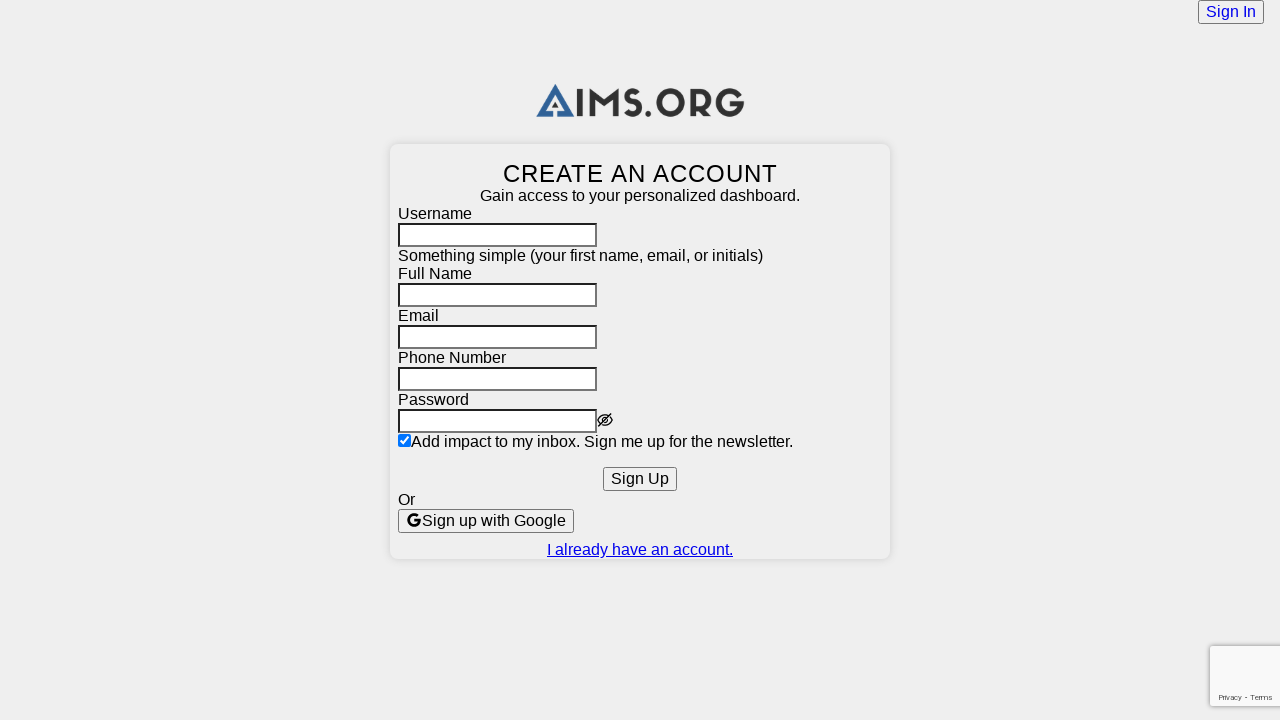

--- FILE ---
content_type: text/html; charset=utf-8
request_url: https://app.aims.org/
body_size: 1438
content:
<!doctype html><html lang="en"><head><meta charset="utf-8"/><link rel="icon" href="/favicon.ico"/><meta name="viewport" content="width=device-width,initial-scale=1"/><meta name="theme-color" content="#000000"/><meta name="description" content="Check Supply"/><link rel="apple-touch-icon" href="/logo192.png"/><link rel="manifest" href="/manifest.json"/><title>AIMS Admin</title><link href="/static/css/2.2a42abf6.chunk.css" rel="stylesheet"><link href="/static/css/main.98b16e98.chunk.css" rel="stylesheet"></head><body><noscript>You need to enable JavaScript to run this app.</noscript><div id="root"></div><div class="loader"><div class="progress-horizontal"><div class="bar-horizontal"></div></div><img class="loader-img" src="/long-logo.png" alt="AIMS.org"/></div><style>.loader{position:fixed;top:0;display:flex;justify-content:center;align-items:center;height:100vh;width:100vw;background-color:#efefef}.loader-img{width:400px}@media only screen and (max-width:600px){.loader-img{width:300px}}.progress-horizontal{position:fixed;top:0;display:block;width:100%;height:4px;margin:0;background-color:#ccc}.bar-horizontal{width:50%;height:100%;margin-left:0;background-color:#336195;animation-name:spinner;animation-duration:2s;animation-timing-function:linear;animation-play-state:running;animation-direction:alternate-reverse;animation-iteration-count:infinite}@keyframes spinner{0%{width:0}50%{width:50%;margin-left:50%}100%{width:0;margin-left:100%}}#root:not(:empty)+.loader{display:none}</style><script>!function(e){function r(r){for(var n,i,l=r[0],a=r[1],f=r[2],c=0,s=[];c<l.length;c++)i=l[c],Object.prototype.hasOwnProperty.call(o,i)&&o[i]&&s.push(o[i][0]),o[i]=0;for(n in a)Object.prototype.hasOwnProperty.call(a,n)&&(e[n]=a[n]);for(p&&p(r);s.length;)s.shift()();return u.push.apply(u,f||[]),t()}function t(){for(var e,r=0;r<u.length;r++){for(var t=u[r],n=!0,l=1;l<t.length;l++){var a=t[l];0!==o[a]&&(n=!1)}n&&(u.splice(r--,1),e=i(i.s=t[0]))}return e}var n={},o={1:0},u=[];function i(r){if(n[r])return n[r].exports;var t=n[r]={i:r,l:!1,exports:{}};return e[r].call(t.exports,t,t.exports,i),t.l=!0,t.exports}i.m=e,i.c=n,i.d=function(e,r,t){i.o(e,r)||Object.defineProperty(e,r,{enumerable:!0,get:t})},i.r=function(e){"undefined"!=typeof Symbol&&Symbol.toStringTag&&Object.defineProperty(e,Symbol.toStringTag,{value:"Module"}),Object.defineProperty(e,"__esModule",{value:!0})},i.t=function(e,r){if(1&r&&(e=i(e)),8&r)return e;if(4&r&&"object"==typeof e&&e&&e.__esModule)return e;var t=Object.create(null);if(i.r(t),Object.defineProperty(t,"default",{enumerable:!0,value:e}),2&r&&"string"!=typeof e)for(var n in e)i.d(t,n,function(r){return e[r]}.bind(null,n));return t},i.n=function(e){var r=e&&e.__esModule?function(){return e.default}:function(){return e};return i.d(r,"a",r),r},i.o=function(e,r){return Object.prototype.hasOwnProperty.call(e,r)},i.p="/";var l=this["webpackJsonp@aims/user"]=this["webpackJsonp@aims/user"]||[],a=l.push.bind(l);l.push=r,l=l.slice();for(var f=0;f<l.length;f++)r(l[f]);var p=a;t()}([])</script><script src="/static/js/2.53ce988d.chunk.js"></script><script src="/static/js/main.a0101951.chunk.js"></script></body></html>

--- FILE ---
content_type: text/html; charset=utf-8
request_url: https://app.aims.org/locales/en-US@POSIX/translation.json
body_size: 1438
content:
<!doctype html><html lang="en"><head><meta charset="utf-8"/><link rel="icon" href="/favicon.ico"/><meta name="viewport" content="width=device-width,initial-scale=1"/><meta name="theme-color" content="#000000"/><meta name="description" content="Check Supply"/><link rel="apple-touch-icon" href="/logo192.png"/><link rel="manifest" href="/manifest.json"/><title>AIMS Admin</title><link href="/static/css/2.2a42abf6.chunk.css" rel="stylesheet"><link href="/static/css/main.98b16e98.chunk.css" rel="stylesheet"></head><body><noscript>You need to enable JavaScript to run this app.</noscript><div id="root"></div><div class="loader"><div class="progress-horizontal"><div class="bar-horizontal"></div></div><img class="loader-img" src="/long-logo.png" alt="AIMS.org"/></div><style>.loader{position:fixed;top:0;display:flex;justify-content:center;align-items:center;height:100vh;width:100vw;background-color:#efefef}.loader-img{width:400px}@media only screen and (max-width:600px){.loader-img{width:300px}}.progress-horizontal{position:fixed;top:0;display:block;width:100%;height:4px;margin:0;background-color:#ccc}.bar-horizontal{width:50%;height:100%;margin-left:0;background-color:#336195;animation-name:spinner;animation-duration:2s;animation-timing-function:linear;animation-play-state:running;animation-direction:alternate-reverse;animation-iteration-count:infinite}@keyframes spinner{0%{width:0}50%{width:50%;margin-left:50%}100%{width:0;margin-left:100%}}#root:not(:empty)+.loader{display:none}</style><script>!function(e){function r(r){for(var n,i,l=r[0],a=r[1],f=r[2],c=0,s=[];c<l.length;c++)i=l[c],Object.prototype.hasOwnProperty.call(o,i)&&o[i]&&s.push(o[i][0]),o[i]=0;for(n in a)Object.prototype.hasOwnProperty.call(a,n)&&(e[n]=a[n]);for(p&&p(r);s.length;)s.shift()();return u.push.apply(u,f||[]),t()}function t(){for(var e,r=0;r<u.length;r++){for(var t=u[r],n=!0,l=1;l<t.length;l++){var a=t[l];0!==o[a]&&(n=!1)}n&&(u.splice(r--,1),e=i(i.s=t[0]))}return e}var n={},o={1:0},u=[];function i(r){if(n[r])return n[r].exports;var t=n[r]={i:r,l:!1,exports:{}};return e[r].call(t.exports,t,t.exports,i),t.l=!0,t.exports}i.m=e,i.c=n,i.d=function(e,r,t){i.o(e,r)||Object.defineProperty(e,r,{enumerable:!0,get:t})},i.r=function(e){"undefined"!=typeof Symbol&&Symbol.toStringTag&&Object.defineProperty(e,Symbol.toStringTag,{value:"Module"}),Object.defineProperty(e,"__esModule",{value:!0})},i.t=function(e,r){if(1&r&&(e=i(e)),8&r)return e;if(4&r&&"object"==typeof e&&e&&e.__esModule)return e;var t=Object.create(null);if(i.r(t),Object.defineProperty(t,"default",{enumerable:!0,value:e}),2&r&&"string"!=typeof e)for(var n in e)i.d(t,n,function(r){return e[r]}.bind(null,n));return t},i.n=function(e){var r=e&&e.__esModule?function(){return e.default}:function(){return e};return i.d(r,"a",r),r},i.o=function(e,r){return Object.prototype.hasOwnProperty.call(e,r)},i.p="/";var l=this["webpackJsonp@aims/user"]=this["webpackJsonp@aims/user"]||[],a=l.push.bind(l);l.push=r,l=l.slice();for(var f=0;f<l.length;f++)r(l[f]);var p=a;t()}([])</script><script src="/static/js/2.53ce988d.chunk.js"></script><script src="/static/js/main.a0101951.chunk.js"></script></body></html>

--- FILE ---
content_type: text/html; charset=utf-8
request_url: https://www.google.com/recaptcha/api2/anchor?ar=1&k=6Lfb6t4eAAAAACVn60WFWxgPk9UpO6oZlg2zar0q&co=aHR0cHM6Ly9hcHAuYWltcy5vcmc6NDQz&hl=en&v=PoyoqOPhxBO7pBk68S4YbpHZ&size=invisible&anchor-ms=20000&execute-ms=30000&cb=69morqhd4jd4
body_size: 48666
content:
<!DOCTYPE HTML><html dir="ltr" lang="en"><head><meta http-equiv="Content-Type" content="text/html; charset=UTF-8">
<meta http-equiv="X-UA-Compatible" content="IE=edge">
<title>reCAPTCHA</title>
<style type="text/css">
/* cyrillic-ext */
@font-face {
  font-family: 'Roboto';
  font-style: normal;
  font-weight: 400;
  font-stretch: 100%;
  src: url(//fonts.gstatic.com/s/roboto/v48/KFO7CnqEu92Fr1ME7kSn66aGLdTylUAMa3GUBHMdazTgWw.woff2) format('woff2');
  unicode-range: U+0460-052F, U+1C80-1C8A, U+20B4, U+2DE0-2DFF, U+A640-A69F, U+FE2E-FE2F;
}
/* cyrillic */
@font-face {
  font-family: 'Roboto';
  font-style: normal;
  font-weight: 400;
  font-stretch: 100%;
  src: url(//fonts.gstatic.com/s/roboto/v48/KFO7CnqEu92Fr1ME7kSn66aGLdTylUAMa3iUBHMdazTgWw.woff2) format('woff2');
  unicode-range: U+0301, U+0400-045F, U+0490-0491, U+04B0-04B1, U+2116;
}
/* greek-ext */
@font-face {
  font-family: 'Roboto';
  font-style: normal;
  font-weight: 400;
  font-stretch: 100%;
  src: url(//fonts.gstatic.com/s/roboto/v48/KFO7CnqEu92Fr1ME7kSn66aGLdTylUAMa3CUBHMdazTgWw.woff2) format('woff2');
  unicode-range: U+1F00-1FFF;
}
/* greek */
@font-face {
  font-family: 'Roboto';
  font-style: normal;
  font-weight: 400;
  font-stretch: 100%;
  src: url(//fonts.gstatic.com/s/roboto/v48/KFO7CnqEu92Fr1ME7kSn66aGLdTylUAMa3-UBHMdazTgWw.woff2) format('woff2');
  unicode-range: U+0370-0377, U+037A-037F, U+0384-038A, U+038C, U+038E-03A1, U+03A3-03FF;
}
/* math */
@font-face {
  font-family: 'Roboto';
  font-style: normal;
  font-weight: 400;
  font-stretch: 100%;
  src: url(//fonts.gstatic.com/s/roboto/v48/KFO7CnqEu92Fr1ME7kSn66aGLdTylUAMawCUBHMdazTgWw.woff2) format('woff2');
  unicode-range: U+0302-0303, U+0305, U+0307-0308, U+0310, U+0312, U+0315, U+031A, U+0326-0327, U+032C, U+032F-0330, U+0332-0333, U+0338, U+033A, U+0346, U+034D, U+0391-03A1, U+03A3-03A9, U+03B1-03C9, U+03D1, U+03D5-03D6, U+03F0-03F1, U+03F4-03F5, U+2016-2017, U+2034-2038, U+203C, U+2040, U+2043, U+2047, U+2050, U+2057, U+205F, U+2070-2071, U+2074-208E, U+2090-209C, U+20D0-20DC, U+20E1, U+20E5-20EF, U+2100-2112, U+2114-2115, U+2117-2121, U+2123-214F, U+2190, U+2192, U+2194-21AE, U+21B0-21E5, U+21F1-21F2, U+21F4-2211, U+2213-2214, U+2216-22FF, U+2308-230B, U+2310, U+2319, U+231C-2321, U+2336-237A, U+237C, U+2395, U+239B-23B7, U+23D0, U+23DC-23E1, U+2474-2475, U+25AF, U+25B3, U+25B7, U+25BD, U+25C1, U+25CA, U+25CC, U+25FB, U+266D-266F, U+27C0-27FF, U+2900-2AFF, U+2B0E-2B11, U+2B30-2B4C, U+2BFE, U+3030, U+FF5B, U+FF5D, U+1D400-1D7FF, U+1EE00-1EEFF;
}
/* symbols */
@font-face {
  font-family: 'Roboto';
  font-style: normal;
  font-weight: 400;
  font-stretch: 100%;
  src: url(//fonts.gstatic.com/s/roboto/v48/KFO7CnqEu92Fr1ME7kSn66aGLdTylUAMaxKUBHMdazTgWw.woff2) format('woff2');
  unicode-range: U+0001-000C, U+000E-001F, U+007F-009F, U+20DD-20E0, U+20E2-20E4, U+2150-218F, U+2190, U+2192, U+2194-2199, U+21AF, U+21E6-21F0, U+21F3, U+2218-2219, U+2299, U+22C4-22C6, U+2300-243F, U+2440-244A, U+2460-24FF, U+25A0-27BF, U+2800-28FF, U+2921-2922, U+2981, U+29BF, U+29EB, U+2B00-2BFF, U+4DC0-4DFF, U+FFF9-FFFB, U+10140-1018E, U+10190-1019C, U+101A0, U+101D0-101FD, U+102E0-102FB, U+10E60-10E7E, U+1D2C0-1D2D3, U+1D2E0-1D37F, U+1F000-1F0FF, U+1F100-1F1AD, U+1F1E6-1F1FF, U+1F30D-1F30F, U+1F315, U+1F31C, U+1F31E, U+1F320-1F32C, U+1F336, U+1F378, U+1F37D, U+1F382, U+1F393-1F39F, U+1F3A7-1F3A8, U+1F3AC-1F3AF, U+1F3C2, U+1F3C4-1F3C6, U+1F3CA-1F3CE, U+1F3D4-1F3E0, U+1F3ED, U+1F3F1-1F3F3, U+1F3F5-1F3F7, U+1F408, U+1F415, U+1F41F, U+1F426, U+1F43F, U+1F441-1F442, U+1F444, U+1F446-1F449, U+1F44C-1F44E, U+1F453, U+1F46A, U+1F47D, U+1F4A3, U+1F4B0, U+1F4B3, U+1F4B9, U+1F4BB, U+1F4BF, U+1F4C8-1F4CB, U+1F4D6, U+1F4DA, U+1F4DF, U+1F4E3-1F4E6, U+1F4EA-1F4ED, U+1F4F7, U+1F4F9-1F4FB, U+1F4FD-1F4FE, U+1F503, U+1F507-1F50B, U+1F50D, U+1F512-1F513, U+1F53E-1F54A, U+1F54F-1F5FA, U+1F610, U+1F650-1F67F, U+1F687, U+1F68D, U+1F691, U+1F694, U+1F698, U+1F6AD, U+1F6B2, U+1F6B9-1F6BA, U+1F6BC, U+1F6C6-1F6CF, U+1F6D3-1F6D7, U+1F6E0-1F6EA, U+1F6F0-1F6F3, U+1F6F7-1F6FC, U+1F700-1F7FF, U+1F800-1F80B, U+1F810-1F847, U+1F850-1F859, U+1F860-1F887, U+1F890-1F8AD, U+1F8B0-1F8BB, U+1F8C0-1F8C1, U+1F900-1F90B, U+1F93B, U+1F946, U+1F984, U+1F996, U+1F9E9, U+1FA00-1FA6F, U+1FA70-1FA7C, U+1FA80-1FA89, U+1FA8F-1FAC6, U+1FACE-1FADC, U+1FADF-1FAE9, U+1FAF0-1FAF8, U+1FB00-1FBFF;
}
/* vietnamese */
@font-face {
  font-family: 'Roboto';
  font-style: normal;
  font-weight: 400;
  font-stretch: 100%;
  src: url(//fonts.gstatic.com/s/roboto/v48/KFO7CnqEu92Fr1ME7kSn66aGLdTylUAMa3OUBHMdazTgWw.woff2) format('woff2');
  unicode-range: U+0102-0103, U+0110-0111, U+0128-0129, U+0168-0169, U+01A0-01A1, U+01AF-01B0, U+0300-0301, U+0303-0304, U+0308-0309, U+0323, U+0329, U+1EA0-1EF9, U+20AB;
}
/* latin-ext */
@font-face {
  font-family: 'Roboto';
  font-style: normal;
  font-weight: 400;
  font-stretch: 100%;
  src: url(//fonts.gstatic.com/s/roboto/v48/KFO7CnqEu92Fr1ME7kSn66aGLdTylUAMa3KUBHMdazTgWw.woff2) format('woff2');
  unicode-range: U+0100-02BA, U+02BD-02C5, U+02C7-02CC, U+02CE-02D7, U+02DD-02FF, U+0304, U+0308, U+0329, U+1D00-1DBF, U+1E00-1E9F, U+1EF2-1EFF, U+2020, U+20A0-20AB, U+20AD-20C0, U+2113, U+2C60-2C7F, U+A720-A7FF;
}
/* latin */
@font-face {
  font-family: 'Roboto';
  font-style: normal;
  font-weight: 400;
  font-stretch: 100%;
  src: url(//fonts.gstatic.com/s/roboto/v48/KFO7CnqEu92Fr1ME7kSn66aGLdTylUAMa3yUBHMdazQ.woff2) format('woff2');
  unicode-range: U+0000-00FF, U+0131, U+0152-0153, U+02BB-02BC, U+02C6, U+02DA, U+02DC, U+0304, U+0308, U+0329, U+2000-206F, U+20AC, U+2122, U+2191, U+2193, U+2212, U+2215, U+FEFF, U+FFFD;
}
/* cyrillic-ext */
@font-face {
  font-family: 'Roboto';
  font-style: normal;
  font-weight: 500;
  font-stretch: 100%;
  src: url(//fonts.gstatic.com/s/roboto/v48/KFO7CnqEu92Fr1ME7kSn66aGLdTylUAMa3GUBHMdazTgWw.woff2) format('woff2');
  unicode-range: U+0460-052F, U+1C80-1C8A, U+20B4, U+2DE0-2DFF, U+A640-A69F, U+FE2E-FE2F;
}
/* cyrillic */
@font-face {
  font-family: 'Roboto';
  font-style: normal;
  font-weight: 500;
  font-stretch: 100%;
  src: url(//fonts.gstatic.com/s/roboto/v48/KFO7CnqEu92Fr1ME7kSn66aGLdTylUAMa3iUBHMdazTgWw.woff2) format('woff2');
  unicode-range: U+0301, U+0400-045F, U+0490-0491, U+04B0-04B1, U+2116;
}
/* greek-ext */
@font-face {
  font-family: 'Roboto';
  font-style: normal;
  font-weight: 500;
  font-stretch: 100%;
  src: url(//fonts.gstatic.com/s/roboto/v48/KFO7CnqEu92Fr1ME7kSn66aGLdTylUAMa3CUBHMdazTgWw.woff2) format('woff2');
  unicode-range: U+1F00-1FFF;
}
/* greek */
@font-face {
  font-family: 'Roboto';
  font-style: normal;
  font-weight: 500;
  font-stretch: 100%;
  src: url(//fonts.gstatic.com/s/roboto/v48/KFO7CnqEu92Fr1ME7kSn66aGLdTylUAMa3-UBHMdazTgWw.woff2) format('woff2');
  unicode-range: U+0370-0377, U+037A-037F, U+0384-038A, U+038C, U+038E-03A1, U+03A3-03FF;
}
/* math */
@font-face {
  font-family: 'Roboto';
  font-style: normal;
  font-weight: 500;
  font-stretch: 100%;
  src: url(//fonts.gstatic.com/s/roboto/v48/KFO7CnqEu92Fr1ME7kSn66aGLdTylUAMawCUBHMdazTgWw.woff2) format('woff2');
  unicode-range: U+0302-0303, U+0305, U+0307-0308, U+0310, U+0312, U+0315, U+031A, U+0326-0327, U+032C, U+032F-0330, U+0332-0333, U+0338, U+033A, U+0346, U+034D, U+0391-03A1, U+03A3-03A9, U+03B1-03C9, U+03D1, U+03D5-03D6, U+03F0-03F1, U+03F4-03F5, U+2016-2017, U+2034-2038, U+203C, U+2040, U+2043, U+2047, U+2050, U+2057, U+205F, U+2070-2071, U+2074-208E, U+2090-209C, U+20D0-20DC, U+20E1, U+20E5-20EF, U+2100-2112, U+2114-2115, U+2117-2121, U+2123-214F, U+2190, U+2192, U+2194-21AE, U+21B0-21E5, U+21F1-21F2, U+21F4-2211, U+2213-2214, U+2216-22FF, U+2308-230B, U+2310, U+2319, U+231C-2321, U+2336-237A, U+237C, U+2395, U+239B-23B7, U+23D0, U+23DC-23E1, U+2474-2475, U+25AF, U+25B3, U+25B7, U+25BD, U+25C1, U+25CA, U+25CC, U+25FB, U+266D-266F, U+27C0-27FF, U+2900-2AFF, U+2B0E-2B11, U+2B30-2B4C, U+2BFE, U+3030, U+FF5B, U+FF5D, U+1D400-1D7FF, U+1EE00-1EEFF;
}
/* symbols */
@font-face {
  font-family: 'Roboto';
  font-style: normal;
  font-weight: 500;
  font-stretch: 100%;
  src: url(//fonts.gstatic.com/s/roboto/v48/KFO7CnqEu92Fr1ME7kSn66aGLdTylUAMaxKUBHMdazTgWw.woff2) format('woff2');
  unicode-range: U+0001-000C, U+000E-001F, U+007F-009F, U+20DD-20E0, U+20E2-20E4, U+2150-218F, U+2190, U+2192, U+2194-2199, U+21AF, U+21E6-21F0, U+21F3, U+2218-2219, U+2299, U+22C4-22C6, U+2300-243F, U+2440-244A, U+2460-24FF, U+25A0-27BF, U+2800-28FF, U+2921-2922, U+2981, U+29BF, U+29EB, U+2B00-2BFF, U+4DC0-4DFF, U+FFF9-FFFB, U+10140-1018E, U+10190-1019C, U+101A0, U+101D0-101FD, U+102E0-102FB, U+10E60-10E7E, U+1D2C0-1D2D3, U+1D2E0-1D37F, U+1F000-1F0FF, U+1F100-1F1AD, U+1F1E6-1F1FF, U+1F30D-1F30F, U+1F315, U+1F31C, U+1F31E, U+1F320-1F32C, U+1F336, U+1F378, U+1F37D, U+1F382, U+1F393-1F39F, U+1F3A7-1F3A8, U+1F3AC-1F3AF, U+1F3C2, U+1F3C4-1F3C6, U+1F3CA-1F3CE, U+1F3D4-1F3E0, U+1F3ED, U+1F3F1-1F3F3, U+1F3F5-1F3F7, U+1F408, U+1F415, U+1F41F, U+1F426, U+1F43F, U+1F441-1F442, U+1F444, U+1F446-1F449, U+1F44C-1F44E, U+1F453, U+1F46A, U+1F47D, U+1F4A3, U+1F4B0, U+1F4B3, U+1F4B9, U+1F4BB, U+1F4BF, U+1F4C8-1F4CB, U+1F4D6, U+1F4DA, U+1F4DF, U+1F4E3-1F4E6, U+1F4EA-1F4ED, U+1F4F7, U+1F4F9-1F4FB, U+1F4FD-1F4FE, U+1F503, U+1F507-1F50B, U+1F50D, U+1F512-1F513, U+1F53E-1F54A, U+1F54F-1F5FA, U+1F610, U+1F650-1F67F, U+1F687, U+1F68D, U+1F691, U+1F694, U+1F698, U+1F6AD, U+1F6B2, U+1F6B9-1F6BA, U+1F6BC, U+1F6C6-1F6CF, U+1F6D3-1F6D7, U+1F6E0-1F6EA, U+1F6F0-1F6F3, U+1F6F7-1F6FC, U+1F700-1F7FF, U+1F800-1F80B, U+1F810-1F847, U+1F850-1F859, U+1F860-1F887, U+1F890-1F8AD, U+1F8B0-1F8BB, U+1F8C0-1F8C1, U+1F900-1F90B, U+1F93B, U+1F946, U+1F984, U+1F996, U+1F9E9, U+1FA00-1FA6F, U+1FA70-1FA7C, U+1FA80-1FA89, U+1FA8F-1FAC6, U+1FACE-1FADC, U+1FADF-1FAE9, U+1FAF0-1FAF8, U+1FB00-1FBFF;
}
/* vietnamese */
@font-face {
  font-family: 'Roboto';
  font-style: normal;
  font-weight: 500;
  font-stretch: 100%;
  src: url(//fonts.gstatic.com/s/roboto/v48/KFO7CnqEu92Fr1ME7kSn66aGLdTylUAMa3OUBHMdazTgWw.woff2) format('woff2');
  unicode-range: U+0102-0103, U+0110-0111, U+0128-0129, U+0168-0169, U+01A0-01A1, U+01AF-01B0, U+0300-0301, U+0303-0304, U+0308-0309, U+0323, U+0329, U+1EA0-1EF9, U+20AB;
}
/* latin-ext */
@font-face {
  font-family: 'Roboto';
  font-style: normal;
  font-weight: 500;
  font-stretch: 100%;
  src: url(//fonts.gstatic.com/s/roboto/v48/KFO7CnqEu92Fr1ME7kSn66aGLdTylUAMa3KUBHMdazTgWw.woff2) format('woff2');
  unicode-range: U+0100-02BA, U+02BD-02C5, U+02C7-02CC, U+02CE-02D7, U+02DD-02FF, U+0304, U+0308, U+0329, U+1D00-1DBF, U+1E00-1E9F, U+1EF2-1EFF, U+2020, U+20A0-20AB, U+20AD-20C0, U+2113, U+2C60-2C7F, U+A720-A7FF;
}
/* latin */
@font-face {
  font-family: 'Roboto';
  font-style: normal;
  font-weight: 500;
  font-stretch: 100%;
  src: url(//fonts.gstatic.com/s/roboto/v48/KFO7CnqEu92Fr1ME7kSn66aGLdTylUAMa3yUBHMdazQ.woff2) format('woff2');
  unicode-range: U+0000-00FF, U+0131, U+0152-0153, U+02BB-02BC, U+02C6, U+02DA, U+02DC, U+0304, U+0308, U+0329, U+2000-206F, U+20AC, U+2122, U+2191, U+2193, U+2212, U+2215, U+FEFF, U+FFFD;
}
/* cyrillic-ext */
@font-face {
  font-family: 'Roboto';
  font-style: normal;
  font-weight: 900;
  font-stretch: 100%;
  src: url(//fonts.gstatic.com/s/roboto/v48/KFO7CnqEu92Fr1ME7kSn66aGLdTylUAMa3GUBHMdazTgWw.woff2) format('woff2');
  unicode-range: U+0460-052F, U+1C80-1C8A, U+20B4, U+2DE0-2DFF, U+A640-A69F, U+FE2E-FE2F;
}
/* cyrillic */
@font-face {
  font-family: 'Roboto';
  font-style: normal;
  font-weight: 900;
  font-stretch: 100%;
  src: url(//fonts.gstatic.com/s/roboto/v48/KFO7CnqEu92Fr1ME7kSn66aGLdTylUAMa3iUBHMdazTgWw.woff2) format('woff2');
  unicode-range: U+0301, U+0400-045F, U+0490-0491, U+04B0-04B1, U+2116;
}
/* greek-ext */
@font-face {
  font-family: 'Roboto';
  font-style: normal;
  font-weight: 900;
  font-stretch: 100%;
  src: url(//fonts.gstatic.com/s/roboto/v48/KFO7CnqEu92Fr1ME7kSn66aGLdTylUAMa3CUBHMdazTgWw.woff2) format('woff2');
  unicode-range: U+1F00-1FFF;
}
/* greek */
@font-face {
  font-family: 'Roboto';
  font-style: normal;
  font-weight: 900;
  font-stretch: 100%;
  src: url(//fonts.gstatic.com/s/roboto/v48/KFO7CnqEu92Fr1ME7kSn66aGLdTylUAMa3-UBHMdazTgWw.woff2) format('woff2');
  unicode-range: U+0370-0377, U+037A-037F, U+0384-038A, U+038C, U+038E-03A1, U+03A3-03FF;
}
/* math */
@font-face {
  font-family: 'Roboto';
  font-style: normal;
  font-weight: 900;
  font-stretch: 100%;
  src: url(//fonts.gstatic.com/s/roboto/v48/KFO7CnqEu92Fr1ME7kSn66aGLdTylUAMawCUBHMdazTgWw.woff2) format('woff2');
  unicode-range: U+0302-0303, U+0305, U+0307-0308, U+0310, U+0312, U+0315, U+031A, U+0326-0327, U+032C, U+032F-0330, U+0332-0333, U+0338, U+033A, U+0346, U+034D, U+0391-03A1, U+03A3-03A9, U+03B1-03C9, U+03D1, U+03D5-03D6, U+03F0-03F1, U+03F4-03F5, U+2016-2017, U+2034-2038, U+203C, U+2040, U+2043, U+2047, U+2050, U+2057, U+205F, U+2070-2071, U+2074-208E, U+2090-209C, U+20D0-20DC, U+20E1, U+20E5-20EF, U+2100-2112, U+2114-2115, U+2117-2121, U+2123-214F, U+2190, U+2192, U+2194-21AE, U+21B0-21E5, U+21F1-21F2, U+21F4-2211, U+2213-2214, U+2216-22FF, U+2308-230B, U+2310, U+2319, U+231C-2321, U+2336-237A, U+237C, U+2395, U+239B-23B7, U+23D0, U+23DC-23E1, U+2474-2475, U+25AF, U+25B3, U+25B7, U+25BD, U+25C1, U+25CA, U+25CC, U+25FB, U+266D-266F, U+27C0-27FF, U+2900-2AFF, U+2B0E-2B11, U+2B30-2B4C, U+2BFE, U+3030, U+FF5B, U+FF5D, U+1D400-1D7FF, U+1EE00-1EEFF;
}
/* symbols */
@font-face {
  font-family: 'Roboto';
  font-style: normal;
  font-weight: 900;
  font-stretch: 100%;
  src: url(//fonts.gstatic.com/s/roboto/v48/KFO7CnqEu92Fr1ME7kSn66aGLdTylUAMaxKUBHMdazTgWw.woff2) format('woff2');
  unicode-range: U+0001-000C, U+000E-001F, U+007F-009F, U+20DD-20E0, U+20E2-20E4, U+2150-218F, U+2190, U+2192, U+2194-2199, U+21AF, U+21E6-21F0, U+21F3, U+2218-2219, U+2299, U+22C4-22C6, U+2300-243F, U+2440-244A, U+2460-24FF, U+25A0-27BF, U+2800-28FF, U+2921-2922, U+2981, U+29BF, U+29EB, U+2B00-2BFF, U+4DC0-4DFF, U+FFF9-FFFB, U+10140-1018E, U+10190-1019C, U+101A0, U+101D0-101FD, U+102E0-102FB, U+10E60-10E7E, U+1D2C0-1D2D3, U+1D2E0-1D37F, U+1F000-1F0FF, U+1F100-1F1AD, U+1F1E6-1F1FF, U+1F30D-1F30F, U+1F315, U+1F31C, U+1F31E, U+1F320-1F32C, U+1F336, U+1F378, U+1F37D, U+1F382, U+1F393-1F39F, U+1F3A7-1F3A8, U+1F3AC-1F3AF, U+1F3C2, U+1F3C4-1F3C6, U+1F3CA-1F3CE, U+1F3D4-1F3E0, U+1F3ED, U+1F3F1-1F3F3, U+1F3F5-1F3F7, U+1F408, U+1F415, U+1F41F, U+1F426, U+1F43F, U+1F441-1F442, U+1F444, U+1F446-1F449, U+1F44C-1F44E, U+1F453, U+1F46A, U+1F47D, U+1F4A3, U+1F4B0, U+1F4B3, U+1F4B9, U+1F4BB, U+1F4BF, U+1F4C8-1F4CB, U+1F4D6, U+1F4DA, U+1F4DF, U+1F4E3-1F4E6, U+1F4EA-1F4ED, U+1F4F7, U+1F4F9-1F4FB, U+1F4FD-1F4FE, U+1F503, U+1F507-1F50B, U+1F50D, U+1F512-1F513, U+1F53E-1F54A, U+1F54F-1F5FA, U+1F610, U+1F650-1F67F, U+1F687, U+1F68D, U+1F691, U+1F694, U+1F698, U+1F6AD, U+1F6B2, U+1F6B9-1F6BA, U+1F6BC, U+1F6C6-1F6CF, U+1F6D3-1F6D7, U+1F6E0-1F6EA, U+1F6F0-1F6F3, U+1F6F7-1F6FC, U+1F700-1F7FF, U+1F800-1F80B, U+1F810-1F847, U+1F850-1F859, U+1F860-1F887, U+1F890-1F8AD, U+1F8B0-1F8BB, U+1F8C0-1F8C1, U+1F900-1F90B, U+1F93B, U+1F946, U+1F984, U+1F996, U+1F9E9, U+1FA00-1FA6F, U+1FA70-1FA7C, U+1FA80-1FA89, U+1FA8F-1FAC6, U+1FACE-1FADC, U+1FADF-1FAE9, U+1FAF0-1FAF8, U+1FB00-1FBFF;
}
/* vietnamese */
@font-face {
  font-family: 'Roboto';
  font-style: normal;
  font-weight: 900;
  font-stretch: 100%;
  src: url(//fonts.gstatic.com/s/roboto/v48/KFO7CnqEu92Fr1ME7kSn66aGLdTylUAMa3OUBHMdazTgWw.woff2) format('woff2');
  unicode-range: U+0102-0103, U+0110-0111, U+0128-0129, U+0168-0169, U+01A0-01A1, U+01AF-01B0, U+0300-0301, U+0303-0304, U+0308-0309, U+0323, U+0329, U+1EA0-1EF9, U+20AB;
}
/* latin-ext */
@font-face {
  font-family: 'Roboto';
  font-style: normal;
  font-weight: 900;
  font-stretch: 100%;
  src: url(//fonts.gstatic.com/s/roboto/v48/KFO7CnqEu92Fr1ME7kSn66aGLdTylUAMa3KUBHMdazTgWw.woff2) format('woff2');
  unicode-range: U+0100-02BA, U+02BD-02C5, U+02C7-02CC, U+02CE-02D7, U+02DD-02FF, U+0304, U+0308, U+0329, U+1D00-1DBF, U+1E00-1E9F, U+1EF2-1EFF, U+2020, U+20A0-20AB, U+20AD-20C0, U+2113, U+2C60-2C7F, U+A720-A7FF;
}
/* latin */
@font-face {
  font-family: 'Roboto';
  font-style: normal;
  font-weight: 900;
  font-stretch: 100%;
  src: url(//fonts.gstatic.com/s/roboto/v48/KFO7CnqEu92Fr1ME7kSn66aGLdTylUAMa3yUBHMdazQ.woff2) format('woff2');
  unicode-range: U+0000-00FF, U+0131, U+0152-0153, U+02BB-02BC, U+02C6, U+02DA, U+02DC, U+0304, U+0308, U+0329, U+2000-206F, U+20AC, U+2122, U+2191, U+2193, U+2212, U+2215, U+FEFF, U+FFFD;
}

</style>
<link rel="stylesheet" type="text/css" href="https://www.gstatic.com/recaptcha/releases/PoyoqOPhxBO7pBk68S4YbpHZ/styles__ltr.css">
<script nonce="xBgGhJ2TWD2BeOZh6JH-MA" type="text/javascript">window['__recaptcha_api'] = 'https://www.google.com/recaptcha/api2/';</script>
<script type="text/javascript" src="https://www.gstatic.com/recaptcha/releases/PoyoqOPhxBO7pBk68S4YbpHZ/recaptcha__en.js" nonce="xBgGhJ2TWD2BeOZh6JH-MA">
      
    </script></head>
<body><div id="rc-anchor-alert" class="rc-anchor-alert"></div>
<input type="hidden" id="recaptcha-token" value="[base64]">
<script type="text/javascript" nonce="xBgGhJ2TWD2BeOZh6JH-MA">
      recaptcha.anchor.Main.init("[\x22ainput\x22,[\x22bgdata\x22,\x22\x22,\[base64]/[base64]/[base64]/[base64]/cjw8ejpyPj4+eil9Y2F0Y2gobCl7dGhyb3cgbDt9fSxIPWZ1bmN0aW9uKHcsdCx6KXtpZih3PT0xOTR8fHc9PTIwOCl0LnZbd10/dC52W3ddLmNvbmNhdCh6KTp0LnZbd109b2Yoeix0KTtlbHNle2lmKHQuYkImJnchPTMxNylyZXR1cm47dz09NjZ8fHc9PTEyMnx8dz09NDcwfHx3PT00NHx8dz09NDE2fHx3PT0zOTd8fHc9PTQyMXx8dz09Njh8fHc9PTcwfHx3PT0xODQ/[base64]/[base64]/[base64]/bmV3IGRbVl0oSlswXSk6cD09Mj9uZXcgZFtWXShKWzBdLEpbMV0pOnA9PTM/bmV3IGRbVl0oSlswXSxKWzFdLEpbMl0pOnA9PTQ/[base64]/[base64]/[base64]/[base64]\x22,\[base64]\\u003d\x22,\x22w75hwqfDlsOaS8OXw5rDi8OUYMOvacOaY8KwwoTDvHDDrCU5Wh8owoXCl8K/[base64]/wp/CkhTDpD7CucOSeUNxwp4NwpZVZ8KsehbCssOOw77CowHCp0pJw6PDjknDug7CgRV0wqHDr8Oowq8Ww6kFb8KiKGrCkcKqAMOhwqDDuQkQwr3DoMKBARMcRMOhB1wNQMOgT3XDl8Kpw7HDrGtCJQoOw6bCusOZw4RNwrPDnlrCoCh/w7zCghlQwrgtXCUlY2/Ck8K/w7TCr8Kuw7ILDDHCpy16wolhNMKLc8K1wq3CgBQFeBDCi27Dh10Jw6kVw6PDqCtcWHtRC8Kww4pMw6l4wrIYw5nDhyDCrTHCvMKKwq/DhQI/ZsKYwrvDjxkZfMO7w47DjcKHw6vDokHCgVNUWcOfFcKnGcKbw4fDn8K9JRl4woPCjMO/[base64]/[base64]/CvWTChjZTDMKdHsKdw4PDjsOrw6jDiMKWasK9wrLCjF3DmUzDiCtcwqFqw7NLwr9oD8Khw6PDqcOrIMKYwqvCnh7Dk8KxKsOKwovCrcOow6jCssKsw5JiwrgSw7NSaA/CmirDtHoRYcKVT8KsfMKgw5HDmTJUw4ZhVjzCtzYqw6UwVwzDrcKGwoDDpsKYwqLDuFBow4/Ck8OkKsOqw7V9w4Q/LcKNwopXB8Oxw53DuEHCpcKiw6fCqjkcBsK9wq1iHTDDtcK9AnLDtMKJLWZvcDrDgXjCmnFHw4kvXMKBdMOvw5zDiMKrWUfCpMKZwrvDsMKKw69Gw6F3R8K9wq/Ct8KDw63DmVLDo8KrHyAsZ3/[base64]/w4MhNl1OFwTCtcO+NzzDlsKOw7nDlTfCu8OIw4pSZBnDgkDCtXV+wqcZVsKha8OPwpd/[base64]/wo/ClCl/wprDtMOBCsOSWcODay/CllHDjcOoPsKMw5J6w7bClcOOwq3DqBY1HMOtDlvCpELCklzCtFPDpXMXw7MdAMKRw4HDh8KpwoRXZ03DpW9tHWPDo8OdU8KdJTVhw7MkdcOjMcOnw43CicKzKjbDlMKHwqfDkSklwpnCm8OAHsOgD8OHORzCrsKudsOBKFcFw6EDw6/Ck8OxCMOoA8Opwr3Ciw7Cg2gkw7bChhnDtX1vwr7CoCpRw4gJe1kSwqUZw4daKHnDty/CvcKLw7LCskPCjsKEb8K2C0BVSsOWMMOiwr/Dp1LCo8OWfMKKEjLDmcKVwp3DqcOzIk/CjsO4VsKVwqYGworDisOFwpfCg8OjTRLCqAHCjsKkw5gdwojCrMKFZDBPLC5NwrvCgWpObQzDmUYtwrfDssK/w7k/N8OJw6dywpRTwoQ1YALCpcKZwrhVZ8KrwoBxScKQwoA8wrbCmng7IMKAw7rDlcOIw7QHw6zDkTLDvCFeDhAjR2bDp8Kjw75MXEQBw7PDkMKew5/[base64]/w63DtGPDm8OtT3/CtQIjQsORC2PDpwowRlBHXMKowrLCocO+w5VfLEDCvMKnTDlRwqkhFXzDp1zChcKNasOjRcOJZMKWw67DkSjDvUrCscK4w6tew6UkOcK9wr7DtgHDm1HDtlvDvmrDhSTCh1zDnSM3fnjDpCYdNzcAKcKFQR3Do8O7woHDpcKCwqZCw6Miw5DCvRLCgFkuN8KrKE9vRy/[base64]/Dl2HCulHCmsKXw750NcKcXMK2woFfESrCn1HCsXQbwoR7PCvCncO+w4fDt0wQBSNbwotEwq4nwo1PEg7DllfDlnJvwo9aw6k+w4xxw4/Dl1fDh8Kwwp/DucKqahRjw5DDpCLDnsKjwpDClTDCgVsIVjtVw5fCqUrDghtYNcORUMOxw64tCcOLw5HDrMKWPsOfDEd+MxkZbMKHcsK1wpMmMxzCisKpwrswKX8hw7ojeTbColXDsGA9w4bDuMKfDSXClwMKXMOyHsOww57DlA0Pw4JLw7PCtBtiBcOfwo/[base64]/ClkzCm0B/wrnDsQ7CssKCLhdBekrCtcO+G8K6bFrDgSbCgMOtw4BWwqnChlDDoWwtwrLDpkXCpWvDs8OvYcOJwr7ChlUPKk3CnmpbKcOIe8KOe0coHUvDl2ExaFDCohMAw4Atwr7Ck8KvNMKuwrjCq8KAwqTDpyMtJcKseDTCsSIGwoXCoMKSK1U9SsK/wqsFw7AgIC/DoMKTQsO9f07Cu2DCpMKVw4N5MVwPa3hKw7dfwo52wrLDn8Knwp3CjV/Cm11MR8K6w4t5GwDCncK1woBcMQN9wpI2YcKtSADDqTwew5/CqwPCnmcjfEIMGQzCtAoowqDDvcOoPkxbOcKHwq9de8K4wq7DtX88UEEqUMKJSsKKwpbDn8OnwqENw6/DpAXCu8Kewrspwo4tw45HHkvDtVxxw7fCnkHCmMKRCsO+w5ghwpHCgcOAQ8OcZMO9wqNyJhbCukMoecKWesO7Q8O6wpAgd3bCncOIEMKqw7/DqsKGw4oTdFJ9w7nCusOcf8OJwqVybHrDoF/CpsODcMKtHVskwrrDocOzw5xjZ8KEw5gfLMOVwpIQFsKYw4ZWX8KAZDUCw61Ew53DgMKTwoLCmsK/XMOYwoDChV5Vw6bDlFfDqcOJSMKLL8Kew4wfLcOjNMKWwqhzRMOyw4TCqsO5a0p9w4ZAH8KVwooYw48nwpDDlUXDgi3Do8KCw6LCpsKFwojDmRHCiMKXwqrCgsOLaMKnfHAZeRBXCgXDuXwrw7XCknfCp8ONJzkDbsOTTwXDpAXCsV/DqMKLOsKYLD3CqMKeODrDn8KGecOzMFzDtGvDrEbCsxV2ecOkwrBcwrrDhcOqw6PDngjCo0xTTxtDLV9Gd8KTAhJRw6vDq8KZJyceGcKpdn1Aw6/DkMKfwrNvw7TCvVnDumbCs8KxMFvDtn8hC0hTKFYtw68Bw5HCoGXCkcOgwrXCqnMpwqTCrG8zw63CmHQGfV/ClG/CosK6w5k2wp3CgMOnw6rCvcKlw4NWHCwbGcOSIHYKwo7DgcOMOsKSIsKLMcKdw5bCiBQLCMOmUcOWwqVlw4XDghDDjALDp8KFwp/Cpm12F8KmPWN6AyzCiMORwrknw5vCtsKPPEvCiSQTH8O4w7taw7gbwrV5wqvDkcODblnDisO9wrXCvGPCjcKnScOEwplCw5fDoH3Dp8K9BsKbGm1mHsKBwqnCgk1PSsKJZMOOw7lLR8OxFxk+L8OQBcObw43DhCpCLFwBw47DgsO5TU/Cq8KGw5/DjwPCsVjDiRLDshI3wobCucK6w7jDqiUyMW4BwoImO8OQwqAjw67CpQ7Dl1bDg2FJTBTCicKuw4/[base64]/DhMKfw45ZwrBgFj85wpgbckptVAvCmCLDscKtIsOATMKcw6hINMOvLMOJwplSwqLCksOlw4bDoQrCtMOpWMKyamtIZ0LDnsOwEMOsw4XDuMKtwoRUw5XDuVQUWUrCvQYMQHwsHE4Tw5IqFMO2wo9XUwnCoBvCjsOjwqJQwrlOCcKHLUfDiAouUsK/fhwHwo7CqcONYsOOWHxpw4lZIErCpMOFTynDnw5swrPCi8KCw6QGw4LDgcKZDsKnbl/DoXTCk8OLw77ClmUZworDpsKUwqHDtBoewppvw78af8K/DsKtwoXDm1hKw5EqwrTDqi8YwpnDk8KQBhjDr8ONBMOOBAIce1vCjDNEwpfDl8OZf8OXwojCi8OuCCZCw79hwroaXsOHPsKINDUFAcO5UiQDw4cAVcOXw6/Ckk9Ka8KPZsKXM8Kaw7YHwoE2wpDDtcOFw5bCoA4IR2jCt8Kow4Qvw5gLGD7DsQLDlsOSTiDDlMKAwp3CgsK1w7fDoz5WQkExw6B1wpTDrsKDwqUKR8OAwq/[base64]/w5kKwrvDosOwbTJFfMKlODTDvnLDs8OwE8KJETHCnMO8wqfDozLCtsKgSBl+w7V2WhbCm3w/w6J/PMOAw5JjCcKlVj/Ck0FJwqYqwrXDimJ4wqMKG8OdXnHCpFTCqFpLe39awqB+wrzCkE9mwp9Mw6V/UHHCpMOLFMO7wp/CjVcMTilXPALDisO7w7DDrsK6w6RLYsOgZFJKwpHCiCFPw4TCq8KDNzbDksKYwqcyAXXCozlvw5Yjw4bCgRA6EcOEWno2wqkkUsOYw7IkwowdXcO0LsKrw6YmK1TDhmPCqMOWL8OCSsOQF8KHw73CpsKQwrIGw5DDskZXw5PDjxLCuXURw6Q/NsKJLhLCn8Kxw5rDnMKsbcKTbsONDEcxwrV9wqwvUMOXwpzCkzbDujZAbcKYCsKdw7XCrcKuwqPDu8O7wo3ChsKQVMOvPAd3OsK/MDTDuMOJw60rOT4LUkPDhcK0w57DkjNNw5UZw6YUZhjCpMOFw6nCrcONwo9CEsKGwozDjlPDl8KxFR4Bwp3DgEItAcOVw4JKw6Z4dcKaZCFgTUsjw75JwobCrw4KwovCt8KuDmfDpsO6w7HDpMOWw5/Cp8OowrhGw4MCw6LCok0CwpvDo3QOw6fDtsKhwqRrw6bCjh98w6XCvknCocKnw5Igw6MAA8OVABxhwoTDpQDCoXPDgVDDv0zCrsKCLkZ7w7c9w5nDgznCqsO0w5gEwok2fcODwq7Cj8KTwqnCq2EswrvDpsOOVioLwobCvAR9cmxTw7vClUA3OHPDkwTCvW7Dh8OAwp/Dl3XDgXvDi8OeAnhLwoPDl8K6wqfDvcOXAsK+wpUXQXrDqgUMw5vDpHshCMKIY8KkCxvCs8O9e8OfQsKxw50fw7TCuALDscKNUcOje8O1wrh5NsOEw6N1wqDDrcO8RXMeecKRw71AVsO+bj3Do8Kgwq15ZsKEw4/CrBvDtQ8swqZ3wqEiVsObacOOMFbDgEJlKsK7wovDlMOCw4jDkMK/[base64]/CoS3DrFfDmMK9FsKuwoBJwqHDvMKZw5zDpVxoRcKdH8KRw5vClsO/Dx9JO3XCsGkCwrHDsHgWw5DChFDCmHVXw5wtKVzCjsKwwrQGw6XDsms4AcOBJsKnAcKeWwdeHcKJVcOKw7JDcyrDrz/CvsKrRX1HGhxUwoFAIcOBw4k+w5nClzEaw7XDqhzCv8OUwo/[base64]/X8OzwqvCu1kWJsK7wqgOwq0Ewr/Dn8OxwrxGP8K8VcK0wqfDtz3CskfDn3hyYwEjBVjDhMKcOcO4JDlFPBPClyVRLwsnw48BeVnDhCI9CibCinIowr1Aw5lNHcO0RMOYwqfDpMO2f8KTw4YRNzI2ScKQwr/[base64]/DgVV2w6BYZsKlIHJ5woTCjMKUw7bDrMKIw4nDhXkIE8KAw5DDs8K7GU5cw7LDnmNTw6vDs2dsw5fDu8O0F2zDqU/[base64]/CvHjDsjnDj3xUXg/[base64]/DusKCwrrCg8KXBRPCvgUMwoIMNMOmwpbCghFnw5N+BMOubycUZHA7woHCgRN3FMOWaMKBPWE9Un1qOsObw43CtMK8dMOWCixvGnjCrD0daTLCq8KVwrnCpkLDrXjDtcOUwqLCuCbDgC/[base64]/[base64]/Cr8KKw57CvyvCojxdPxLCuMO7w7kfY2ZOEcKcw6nDqibClyhwUzzDmMOWw7HCscOXT8Oyw6jCjikvw75FeXslFXTDlMOLfMKMw79cw5fCiQvDlEPDqFkJcMKHXCsKdQYhRsKeKcO6w5LCiw3Cv8Kiw7hpwrPDmgzDsMObSsOODcKTcnJFQGkFw70SQX/CpMK6VEMaw7HDgFRrfcO1d2/DiRHDq2cPI8OsOyfDpcOIwoHCvHgQwozCnxFyIMOUcFM6R23CocK2wphVfSvDssO8wpnCs8Kew5UmwqPDnsOZw7DDs3zDgcKaw7XDny/CgcK2wrHDnMOkGWHDjcKsDMKAwqAMQsKXCsOzOsK2E34bwosRXcOcKk7DpDXDpH3Dl8K1Yi3CuQPCssOUwrvDl3XDmsOAwp8rGlUPwpNuw6o4wozCosKfTsOlCcKcJBjClsKtUcKGQhJOwpLDscK9wr7Du8KCw6vDgcK3w6VJwoDCt8OlDcOsZMOew64Wwp00woA/LWzDucOVNcOYw5UXwr1qwoJgG29pwo1mw6VcVMObX3gdwq3Dn8OSwq/DpsKrW1/DpnTDh3zDrn/[base64]/Dr8KdNH1lw5oTwqgYZsKUw5HCs0fDosOueMOAwoTChBVWahfCicOKwqfCvCvDv3g6w5oUJDLCpcO7w4BhZMK0JsKROHV1wpXDhnYbw4J0XHvCjsOyDDcXwr5bwpzDpMORwpMww63Cp8OMZcO/[base64]/woU3wrrCp8K/JyHDnWjCkMOMw53Djy5YKcOCwq/DgysQHnHDlXBXw4wRFsO9w4lpX3/Dr8KLfjVlw6hUaMO/w5bDpsOTL8KuSMOqw5PDjcK/Ditwwq8QRsKzdcOSwoTDpXXCj8OKw7PCmi8yXsOsJyrCoC8yw5c7am1xwpvCuRBtw5zCo8K4w6RsQcKawo/Dn8K6ScKPw4HCisOBwrLCoBzCjFByGmLDgMKsLG9Swq7CuMOIwoxJw7vDt8O4wqrCim1jUWUWwpw7wp3CmCAJw5Myw6dSw63Ci8OWV8KANsONwpzCusK/w4TChiFAw5TCjMKOQh4nasK2KjLCpjHChx/Dm8KUfsKCw4nDiMOBU1vDusK0w7c+KcKbw6bDumHCmcK1HU3Dk1HCsg/Cqm/DjsKew61cw7PDphrCqV89wpYGw5pKBcOWfcO4w5xZwopJwpnCun3Dsm0Vw4rCvQXCrkjDjhs4woHCtcKWw4ddcy3CoQzChsOMw4Zgw6XDgcKDw5PCgkLCjsKXwr7DvMOiw5ouJCbDu3/[base64]/[base64]/[base64]/[base64]/CqcOQwoTCsWhgwrgpUFrCszt4e2nDmhrCscK9w4rDq3YKwrdow7gNwpgMUsKISMOMQhXDiMKtwrFRCT4DY8ODMmAuQsKTwo5CUMO1OcO3XMKUVAHDqk5zO8KVw4ZLwqHDqcKsw6/DtcKeT3EEwpAaHcONwpvCqMKJAcK3JcKEw55/w5xtwqnDp0HCmcKaOEw4dFfDiWXCom4DT1xiWj3Drh7DvhbDucKAQ0wvNMKGwo/Di0vDlDnDgMOPwq3DucOqwpxSw51YJHfCvnDCiSbDoyrDgxzCo8O1J8K8S8K7w5/DsHkaZ1LCh8OKwpRew6RBfxfCvTY7ABRjw4J4PR1+w4UCw6DDtsKKwrlmbsKVwqNmDF0NQVTDs8OfAMOBXMOARg5BwpVyEMK7QWF9woYXw7Uew6rDuMOjwp0pXQ7DpcKXw4HDoQlbHXFPdMOPGkPDusKewq9YesKwV2o7N8OxdMOuwps9L0IvZsO7HWrDqgrDm8Kfw5/[base64]/DjMKNw5rDvMKOXjnCly4IwoTDnsObwrfCjMK1GTpmw559wpnDoDk/[base64]/CusKpw6Evw4jDihPDscOKdcODOsOzbMKNXVxfw79QQcOlHW/DiMOuZyfClkjDgjYtZ8O2w6oQwrcKwoYSw7lEwpNKw7IFMnQEwopKwqphf0/[base64]/[base64]/Dq8OgNC88M8OdODnCr8Kewrhswp/CoMO0FcO/wqLCp8OWw6MJfMKPw4QIRDrDmx1CfcKZw6/DocK2wokdGVfDmgnDr8OaZ3DDixJ0ZMKNM0fDpMOaUMOEEMO1wrVYIcOKwoTCvsO9wpzDqXZsLw/DpzQcw7dLw7gmRsK2wp/Ci8Kww4Icw7bCoTstw4XCmMOhwprDiGwtwqh5wphfNcKWw5bCoQzConHCp8OPdcK6w4PCvMKhKcOzwoPCocOhwpMSwqVSEGrDjsKZHAR7wpfCncOvwqXDqcOowqlwwqnDgsOQwopUw73CiMORw6TDoMO9ckocZw/DrcKEMcKqYiDDiA0aHHnCk1hjw7vCmHLClMOUw4V4wqA1SBs5R8K7wo0kRVwJwpnCiAANw6jDr8OvbxN1wqwZw4PDmMOXRcO5w7PDqDwiw7/DkcKkPDfClcOrw6PCuQ0QPnt3w5stI8KsTnHCpBDCs8O8FMKBXsO6wqrDgFLCuMOCUcOVw4/[base64]/wqDCqsOldsKKwoYDNcKuWzPCg8Kyw57ChDDCqsKzw4HCg8OMFMOaXn5NJcKpKjkrwq9CwoDDnzRSw5MUw5M4HTzDkcK/wqM8P8K2w4/CnANMLMOKwrXDjiTCgCEVwohewrAfUcKQU0BuwrHDs8ONTiELw6ZBw5zDjDcfw7XDpTtFaSHCihgmSsKPw4fDhEdtJcOiUWt5EsO3Ll4Xw4PCg8KlU2XDhMOewr/DkCUgwrXDiMKww4YUw7TDvcO9O8OsNj5Xw43ClHzDnns6w7XCmihiwovDnsK/dlo4C8OqJA1Od3DDl8KyfsKAwpHDrcORaBcfwpl8DsK4V8OSVcOEB8OuScODwonDnsOlJiXCpBQmw77Cl8KhS8KGw5xpw7/DosO+AQtrQsKRw5zCtcOabjszXsOHwqJ6wrDDg3bCr8OMwpZ3CcKiYcO4JcKFwrzDosO1WjRXw4k8w7YOwprCj0/CrcKGFcK9w4jDqzsbwoNIwq9Iw4p2wpLDp3DDoVHDu1tbw77Cv8OpwqbDjFzCjMOYw6LCo3PCgh/CsAXDr8KYAWLDkUHDl8OMwqDDhsK8NMKpGMK6KMOCQsO0w5LCgcKLwpDCvmN+JgQBEXYXdMOYDcOJw7PCsMOswoR9w7DDqkITE8KoZxRXDcO1WGdiw5gJw7I5PsKoJ8OuLMK7KcODM8O/wow6Xk3CrsO2w7UDPMKgwoExw7vCq1PCgsOLw4LCs8Kjw7rDhcOPw5hLwo1WU8KqwpJGdg/DrMOxDcKgwpglwpXCgVrCiMKuw6jDuBvCr8KOTkk9w5jCgCcyWjN1WxIOUmxdwpbDo3xwC8OBQ8KyTxAzfcKxw7PDh05oKG/Cgx9LfH0JKVzDoWbDuiPCpCDCg8KVK8OLScK1PcKDH8OpTEU8OUZhfMKaSWcEwqzDjMOYWMOew7hAw5c/w7DCgsOBwpo0wo7Din7CnsOIBcKSwrRZAiolPhvCuBgmLRzDngzDv1Ffwo01w4nDsiE2aMKbTMO8X8K+wprDoH9SLmjCo8OAwpoyw6QHwpfCnsKcwp4UD1c1J8KgesKPwp9xw6JdwrISbMK/[base64]/w54XwobDhcKLw4EMMiksf8KBw5N6w57CiQ8nwr0mUMO+w6AGwqApN8OETMKFw5fDvsKWZcKTwqAXw7rDvMKjOg5XP8Kvc3LCn8OtwqdTw4FTwpEvworDucO1UcKJw5/CtcKXwog8KUbCl8KDw5DCicK1GGpkw6zDrsO7NVHCuMO7wqjDn8O9wqnCisOaw4Q0w6/CmMKQT8OGSsOwPhfDvX3CicKnQADDncOiwovDo8O1O1IZOVQbw7Ztwphow5VvwrpLBAnCoGvDlmzDmlJwZcOrHA4FwqMTwo7DuxLCocKtwrBKTMOiZwPDnRrCkMKDVVzDnWbCtQRuZsOSWmQHRVfDpsO+w4AXwrY+V8Ovw7/[base64]/CssO6S8OIwr/DvnfDlcKpCMKMecK9wrVfwofDkRFcw53CiMOXw6HDgFvDrMOJdcK2DE0XODkRIEBlw6lrIMKvMMKyw5/Du8Ogw63DoHHDn8KzDEjCllzCpMOZwrNkCRo2wohSw6Vvw6nCl8OWw4bDg8K3c8ObDHwDw7UPwqcJwqgSw7bDscKBchzClsKhS0/CtBvDkC7DnsOZwr3CnsOAZ8KtVMO9w4I3K8OqMsKew5IIbXjDrUbDssO9w5XDt18dOcO0w7AbTyQ2QCYpwq/CtE3Chn0lNlDCrW3CqcKWw6fDo8KQw7TDrG5Hwr/DqmbCssOEw6TDjiYaw61/[base64]/[base64]/FkbDr0FOT8OEw6/CokVCOiV2YGtof8O6wrJ/[base64]/w5IiLsOow50Vw5AqdUwiwothe8OFw4HDrcOcw7EOJ8OUw7XDrsONwrcjGTTCrcK5F8K/RxnDugwfwoLDtCbDoyhbwpXChcKAVsORBS3DmMKiwogSHMOjwrTClh04wrBHNsOBUMK2w5zDi8KCa8KcwphWV8O1EMOATk5qwrLCvhDDiiXCrTPCiXzDqwVFIzcGUHQow7jDrsOdw65YSMK7PcOXw5bDpi/[base64]/Ctwwrw6jDlsKkwqxAViDChXdcCMK0w7XCsCrCg07ChMKDU8KJwrUfQMKYOXFTw5RcGMOJByZgwpXDnTcsOkBiw7LDhmIuwp1/w40tZQUOe8KJw4BOw5hHUsKrwoE/NcK2AsK/PSnDlMOZQSNkw6bCpcOBVR1EHQnDtMOhw5JPC2IRw4RIw7bDk8Kid8OOw6Y2w4vDgVbDiMKqwofDisO/WMOfWcO9w4fCmMKVRsKmWsKZwqHDhCLDgFvCtEBzKCrCo8O9wqrDljrCnMO8wqB6w7XCvWIOwofDuiQZUMOifXDDmRvDiz/DthbCicOgw5UjRcKDS8ONP8KNI8OrwqvCjMKtw5Jkw4pZw4FiTE3CmG/[base64]/[base64]/[base64]/wrnCgcORTsOZw5rDmcOBATjDjm/DgX7DljxUXSc6wqTDiAPCu8Oxw6DCncO3woQxLcKRwpNBFjp1wq1tw7x6wqDDhB4ywobCkzEtGcO/wqjCgMKyQ3LCpsOFAMOFMsKjGTEEN2PCsMKYdcKawph/w4vCjVMWwqpuw4rCjcKvFmUXU2w3w6bDli3CgU/[base64]/[base64]/[base64]/wonDoA0vwohRMSnCp8KIwoPDgUnCjTfCk8KRwoBYw4Qaw7QBwqQ8wpzCnRgyFMOXSsOPw6zCmgdzw71jwrlhMcO7wpbClinCg8KnJ8KgZsKqwpbDgwvDrQhDwpnCncOpw5gMwoF1wqrCqsOTPl3DimFgQkzCrCrDnRXCpWkVO0fCuMODMjRHw5fCnk/[base64]/SsOVMCvDs1nDisKwJMKsDE9bw518JSvDksKqwqgAXcKpLcKFw5LDhSvCnT3DjBx6EsKSGcKewqPDqSPCqhpJLgXDlRwhwr57w7d9wrTCmG/DmsOIAj7Dk8OiwqBGBcKWwqPDtHDDvsOKwroNw7pRfcKkO8OyZcKgIcKdT8O5fGrCqkjCu8OXw4rDiwLCsRgRw4JQNVTCqcKNw4/DoMK6SnrDmRPDrMKew6XDn19xXcKuwr1mw4XDgwzDq8KWwqs2wrkuMUnDmgk+dx/Dh8K7Z8OKHMKqwp3DhjQ0V8OAwpklw4jCkXIlVsOiwrYwwqvDt8KlwqVAwodFHxwVwpkaEFDDrMKnwpE2wrTDlB4Xwqc+ViZERlnCrkZ7wpvDu8KPYMKdJ8O/S17CpcK/[base64]/[base64]/JB/CjQcEwqfDscO/[base64]/DglZxwqVXRcO5YRBvw7oswpnDrsOmwp4JKmoWw4AmYEPDk8KvehQ3e3c9QFVAfzB2wp9FwoXCsQQRw7UVw7k2woYsw501w6IUwqEcw53DjxbCtRhTwrDDqmZFSTxLQ1wfwoh+dWsuTS3CqMOEw6DDg0jDtH3CihLCo2Q6J1pyP8Okwr/DrRZuT8O+w5hjwo3DjsOBw7hrwp5eJ8O5GsOpHwXDssKQw7smdMOWw5Jgw4XCixHDk8OuLTzCtVQORSfCvcOoQMKvw5w3w7rDqsOTw4PCt8K7HMOLwrRgw6jCph3Cq8OMwoHDuMKlwqxhwohfZm9hwoQ0bMOGKMOgwqkRw6/[base64]/DrGsBBMKOw77DgsKuPXo3ED7CpsKmfCXDmcOXasOswoLCix9EFsK7wqd7IcOnw5wBecKDEcK+RmNqwojDosO5wqjCg3IvwrxAw6HCkzjDtMK2a0dNw75Rw6JOJD/Do8OxQmvClCkmwqVfw7w7cMOxHGs4w5rDs8KDC8K/w7Nvw79LVAs6UjTDgVsLVMKzRWjDvcO3aMKDT00bMcOnHcOEw5zDpizDmsOuwrMdw4ZeEltew6PCiw80Q8OTwrw3wpbCv8KdDlRtwpfDmRpYwpvCpzBlJ0DCl3DDs8OgUVxjw6rDvMOrw7wowq/DrW/CpXLCvVTCr2EzKwTCpMOuw59OJ8KlNCtOw5s4w5ocwoPDqjYkHcOdw4vDrMKswoLDiMK6HsKQG8OeRcOcT8K4N8K6w5LCi8Kza8KYY3VswpbCrcOhMMKUGsOieCTCszfCv8ONwrzDt8OBADN/w4jDuMO7wp1Zw4rDmsOrworDksOEEWnDnRbCsinDhgHCpsOzEDPDoU9eA8OBw4wybsOeasO4wogvwpfDmwbDpz04w7HCh8KAw4sIBcKHODo8IsOCAX/CkzLDmsOXZyADIcKQRjkiwotmSlTDsxU4IXbCmMOswqIbRmLChXbChU3CoAJpw6tZw7vDpsKGwq/CmMKEw5HDm3HCrMKOAkzCp8Ofc8Kpw5l4E8OOTMKvw7g8w5Z4cgHDl1fDr394MMKLDGHDmxrDv1hZKTZpw4s7w6RywowPw5nDqkfDrMKzw51QZMKBfB/DlRcUw7zDl8OeBzhTScKgRMOjUlfDnMKzOhR/w68eMMK6VcKKDAk8L8OJwpbDlHt0w6g/wqjCiSTCnUrCpWMTQ0vDuMOVwpHCqsOIcFXCoMKqVyIZQE8bw4vDlsO0S8KcaBfCjsOERhJ9bHlaw68TLMK+wqDCucKAw5lNYsKjJ0AQw4rCii1CKcK9wqjCvgo9dTo/w5fDuMO2dcOOw7jDvSJDN8KgV3rDp17CkGokw4d3IsOUasKrw6/ClBnDqG81KsKuwpZ9ZsOQw4zDmsKow71hJ2NQwojCssKYPT1QdGLClz4OMMOOX8KjegBPwrvDlTvDlcKeK8ODC8KxFMOHasKtdMK0wrUNw484fzLCkw4/HDrDriPDn1IqwqUfUjVTZ2YCGznCmMKrRsOpXMKRwo3Dtw/[base64]/CnkMaXMOtM8O7w6NQYwMCwqlEU3jDgnPDqMOXw6bDicOJwqsWwoRnw5VUQMOcwqkzwo3DhMKDw5kmw7bCgsKEVMOXccOiJsOMDjcpwpwkw6dlF8KPwphkdh/Dn8O/GMKtaRTCq8K7wo/CjA7Cu8Kwwqg1wqkSwqQEw6DDpjUxKMKJcWdMXcKbw5JXQkUBwrfDmAnCmRwSw4/DvELCrmHCln0Gw49gwp/CoDp3Jz3Dm3XChsKfw4lNw4UxJcKuw4LDuEfDn8OYw5xBw73DqsK4w6jCggvCrcKgwrsnFsOiSi/DsMKUw5t0MXhVw6JYaMO1wo/Du17Dr8OPwoDCoyzCocOSSX7DlzTCgjXCvSRGHcKbOsOtRsKaD8K7woM6EcKFR149wp94OMOYw4HDvBYBL2J+cXk/w4nDvMOsw68+cMOMJREReCpwesKrAlVDdAJsEAZ/wq8vB8OVw58swqvCm8OowqZaSxpOfMKgwph6wqjDk8OGX8OwbcONw4jDjsK/[base64]/wqbDicOEw7hZwpTCn0zChQY3LGnCncOZfCLDvcK1JG3DrcK9b0jDhG3Ds8OLCRPCpgnDsMKdwrtbWsOtK1BKw6hLwq3Co8K/wpJpARspw7/DpMKZLMOIwprDssOHw4lhwr43Dht/DirDrMKCTV/Dr8Ocw5nChkXCrT3Du8KicsOFwpcFwpjCi20oDF0vwq/DsFbDrcO3w6bDlzRRw6s9w6UZXMOWwo3CqMO5V8KywpB0w49lw7Y3a3EmJFzCmHzDj2jDksKmBcKnLXUSw4h2JsOOUAhaw5PDlcKUXV/[base64]/Z8O2w5Ebw51vR8KzdG4Mw7bCqyURw7DCtgEawrHDlgzCqFcKwq3CrcOxwoV3Ki3DtMOTwpcAN8KEbcKlw488MMOFN1Egd3fDvMKAXsOcH8KpNA0EZ8OhNcOGc0t5EADDicOvw5B8TcKaYm0KT1wuwr/DsMKxXFPDtRHDmRfCgB3CmMKnwqY0DcOrw4LCtyzCvsKyaDDDugwpeAoQUMK8TcOhByLDnHRQwq44USzDr8Kaw7/CtsOPOCwVw4DDnW1OaCnCo8KxwrvCqsOKw6DDt8KLw7nDv8KlwppKT2DCt8KZPiUjDsOkw5EAw7jDusOcw7zDqxfDgcKYwqjCm8Kvw5cGNcKDJSzDiMK1dcOxcMKHw5zCog1DwoMMwpsTVsKbVk/DjMKbw6rCh3zDoMOYwr3CkMOsVCkqw4zDoMOLwrjDinpmw6VfUcKlw6AwEcO1wqNZwoN0QVNLe2fDsDADZUdsw6Rhwr/DoMKtwovDgxBIwrtIwrNMHXkSwqDDqsKoRcOLV8KfXcKOTjMAwopwwo3DhVHDuXrCu002esK8wo5LVMOzw7VQw73DiBTDu0s/wqLDp8Ouw7jCqMOcM8Ofwq/[base64]/CqCxrG0rCmcOUWylaYQchwrPDul8TVygQw4JWCMOGw7YTe8KnwptBw7gmQ8Onw5bDu3oowobDq3HCncOLc2DDucKqcsONTcKzwrvDnMKsBlwSw4LDrCFZPcOUwpUnayXDjT4Zw69+OW5iw7HCmXd4w7fDnMOmc8KLwrrCpATDumMFw7zDiCR/XSMAOnnDlmF2TcOdVj3DusOGw5dYaCdMwoknwq9JEW/CjMO6YmdzSmRbwrbCpMOSJirCrCTDh2YZF8O5V8K9wrsrwqzCgcKZw7vDh8OBw4kcGcK6wqtnLsKew7HChWnCpsOpwpXCsVBNw6vCg2DCkQjDmMOcYwXDvXdMw43DmAx4w6/DvMKqw5TDumzCucObw7Nbw4LCmFnCo8KhDiYaw57DkBrDiMKEQsKlXsOFNhDCtX4rWMKJd8ONKEvCoMOmw6lIA2DDmkQwA8K/w4vDgMKFMcO7OsOEFcKQw6zCrEfDiDrDhcKCTsO2woJiwpXDvSpGdBPDuBXCnA10VAQ+wqDCn03Dv8OBMxHDg8K+eMOBD8KAK2PDlsO5wpTDn8O1LwbCpz/DgnMJwp7CpcKjw6zDh8KmwphVHh/CucOlw6svGcOXw4nDtyHDmMK3wpTCnkBcY8O2wqlgUsO5w57DrWJNGwjDu1M+w6TDvMONw5IPURLCvydDw5TCrlsWIHHDmGZYTcOrw7lcAcOFZhtzw4jDq8KJw73Dn8O/w5zDonLCiMKVwrjCiETDp8O+w63Ci8KTw4RwLRTCn8Kkw67DkMOPCSsfNkXDncOhw5EbfcOIIMOjwrJlIMK/w4FAwrnCpsK9w7/DsMKZw5PCoVfDigXChxrDn8OefcKqacOgWsO2wpPDgcOjNGbDrGl5wrgowrQmw7LCu8K7woFyw7rCiVMtfkwswrMWw5TDvFjCvm8jw6bCjRliOAPDj3tDwo/CuD7DgMOzG2BnBsOaw67CrMK2w4UEKcKCw6/[base64]/CtG8+w74gwoXDkcOpBm7DrcK9bRzDgMKIwr7CssOBw5HCq8KkDcOrO1HDoMKdEsOgwrc5Q0PDkMOtwpQ7a8K3woXDqEIIRMOrV8K+wqbCjsKjETrDsMKJEsK8w4zDqS/ChD/Dk8OWCiY6wpnDtcOdRBwQwoVJwpQgVMOqwq1TdsKtwqHDrjnCqQkiFcOAw7rDsDhZw5fDvXxtw7cWw6g2wrB+G2LDmkbCvUTDgcKUfsORDsOhw7LCr8KWw6I8wonDsMOgJ8KNw4Zfw4B3TDYTFBk6wpnCtcKvGEPDkcKVS8OqI8KdBW3Cn8OMwoXCrUALez/DrMK5XcOOwqMIWnTDgV9+wpPDlxvCtTvDtsOETsKKbl7DmnnClyvDksONw6rCpcOIwpzDgCktwoDDgMKaJ8OIw61yRMOrUMOvwr49EMOJw7piU8KPwq7ClTMReT3CkcKwQXFxw6xRw4DCqcKSJMOTwpIHw7bCi8OeAiQeN8KvWMK7w5rCrwHCvcKawrvDocO3PsOaw5/DqcKnL3TDvsKEJsKQw5Q5OU4PGMKLwo9zHcKvw5DCigzDuMONXBrDol3CpMKwVMKgwrzDgMKmw5ACw6Few7IMw7IKwp3DiXFkw7DDosOxMnp3w6gxwo1qw6MNw5JHJ8KnwrvCswYFGsOLDsOew4rDgcK7OBbDp3/Cg8OEBMKvTl/DvsOPwpbDtsKaYUvDrV02wpctw4HCvnFQw5YYHAbCkcKrGMOJw4DCqzspwqsBLinDlh7CuwgNBcO/ND3DqznDk1DDjMKgccK/fkfDksOSHCQGKMKodVfDtMKjScOga8OvwqVcN1nDtcKGDMOiFcO4wqbDncKWwoXCsE/ChlkXFsO0ZW/DlsKFwrdbwobCosODwpfCpRNcw6MWwrrDtRjDqxxEHzJ8EMOcw6DDrMO4Q8KlUsOuDsO+biAadUp1HcKdwoBoBgjDksKuwrrCkmIjw7XChg1UbsKIcSvDscKww4zDp8OEeRliG8OKQibChCNxwprCusKwJcOIw7LDigvCpTDDnFjDiwrCscObwqDCpsO/w6lwwpPDq1TClMKwHi0sw7Zbwq3CocOZwqvCt8KBwrtuwpHCrcKnC2HDoDzCr2NXVcOdWMOaB0BWKkzDu2Ahw6Udwr/DuVQiwqg3w4lGXxHCtMKBwo3DhcOCZ8KzCsOYUkHDrEzCunrCo8KCdVvDgMKTVQxaw4bDpmXDiMKJwpnDum/Cl31+w7FWcMOhM1E3woNxJh7Cg8O8w4RNwo5sTCPCpwVtwo53w4XDonvDhsO1w5BpDkTDrzfCp8KsLcK4w7pww686OMOuw7DCvVDDvz/[base64]/alTCmDZGF8KZwrLCt2vDpcKNw49PY0zCqcOCworDsl4DwqjDjlLCg8OEwonCuTbChWjCiA\\u003d\\u003d\x22],null,[\x22conf\x22,null,\x226Lfb6t4eAAAAACVn60WFWxgPk9UpO6oZlg2zar0q\x22,0,null,null,null,1,[21,125,63,73,95,87,41,43,42,83,102,105,109,121],[1017145,913],0,null,null,null,null,0,null,0,null,700,1,null,0,\[base64]/76lBhnEnQkZnOKMAhk\\u003d\x22,0,0,null,null,1,null,0,0,null,null,null,0],\x22https://app.aims.org:443\x22,null,[3,1,1],null,null,null,1,3600,[\x22https://www.google.com/intl/en/policies/privacy/\x22,\x22https://www.google.com/intl/en/policies/terms/\x22],\x22ElWUVz+xONHIhc27LRElJybXd5mzzAjVkBXY9wTFyec\\u003d\x22,1,0,null,1,1768868926024,0,0,[222,144,151],null,[246,210,161],\x22RC-ZuNhj-aMVvoyHA\x22,null,null,null,null,null,\x220dAFcWeA5OihYkiyi0iKLY9o3tUF8sVCuzj2toYFeFuUTSHM7gpr_IS9CNniIJ5tLWH_3SXkNX65GcEp76mtAlrTMkl852xp000A\x22,1768951726056]");
    </script></body></html>

--- FILE ---
content_type: application/javascript; charset=utf-8
request_url: https://app.aims.org/static/js/main.a0101951.chunk.js
body_size: 94357
content:
(this["webpackJsonp@aims/user"]=this["webpackJsonp@aims/user"]||[]).push([[0],{1:function(e,t,a){"use strict";t.a={smallPage:5,pageSize:25,querySize:100,cacheTimeout:3e5,publicUrl:"https://aims.org",apiUrl:"https://api.aims.org/graphql/",apiWsUrl:"wss://api.aims.org/graphql/",webUrl:"https://app.aims.org",googleOAuthRedirect:"http://localhost:3001/home/",googleOAuthClientId:"338173280-2f6je3pjjevo3v2rv7h47ah982414ojv.apps.googleusercontent.com",recaptchaPublicKey:"6Lfb6t4eAAAAACVn60WFWxgPk9UpO6oZlg2zar0q",pushpayGivingUrl:"https://pushpay.com/pay/aimscs",screenSizes:{xl1200:1200,lg992:992,md600:600,sm400:400},timeFormat:"h:mm a",colors:{white:"#FFFFFF",textBlack:"#333333",primary:"#336195",warning:"#E8BD4E",ghost:"#efefef",gray:"#E5E5E5",error:"#ff4d4f",red:"#f5222d",borderGray:"#cccccc",backgroundGray:"#dddddd",textGray:"#838485",contactColor:"#006d75",householdColor:"#cf1322",organizationColor:"#d4380d",timestampColor:"#c2c2c2",success:"#52c41a",darkGray:"#95a8ad",yellow:"#e29919",blue:"#0050b3",holisticGreen:"#6b9370",holisticLightGreen:"#97b49b",holisticText:"#4b4b4b",holisticDarkGreen:"#4b684e",holisticGray:"#c3c3c3"},tagColors:["#cf1322","#d4380d","#d46b08","#d48806","#d4b106","#7cb305","#389e0d","#08979c","#096dd9","#1d39c4","#531dab","#c41d7f","#8c8c8c"]}},117:function(e,t,a){e.exports=a.p+"static/media/long-logo-sm.81b7fd5d.png"},221:function(e,t,a){e.exports=a.p+"static/media/world-sm.d2f37a4d.jpg"},259:function(e,t,a){"use strict";(function(e){a.d(t,"c",(function(){return r})),a.d(t,"b",(function(){return o})),a.d(t,"a",(function(){return s}));var n=a(1);const r=e=>({type:"WINDOW_DIMS_CHANGED",payload:{dimensions:e}}),l={height:e.browser?window.innerHeight:void 0,width:e.browser?window.innerWidth:void 0};function o(){let e=arguments.length>0&&void 0!==arguments[0]?arguments[0]:l,t=arguments.length>1?arguments[1]:void 0;switch(t.type){case"WINDOW_DIMS_CHANGED":return t.payload.dimensions;default:return e}}const i=e.browser&&window.innerWidth<n.a.screenSizes.lg992?"mobile":"desktop";function s(){let e=arguments.length>0&&void 0!==arguments[0]?arguments[0]:i,t=arguments.length>1?arguments[1]:void 0;switch(t.type){case"WINDOW_DIMS_CHANGED":return t.payload.dimensions.width<n.a.screenSizes.lg992?"mobile":"desktop";default:return e}}}).call(this,a(205))},317:function(e,t,a){e.exports=a.p+"static/media/white-square-logo.eaea4789.png"},369:function(e,t,a){e.exports=a.p+"static/media/UPGCatalogBanner-lg.ff8bf96e.jpg"},370:function(e,t,a){e.exports=a.p+"static/media/UPGCatalogBannerZoomed-sm.6297d999.jpg"},371:function(e,t,a){e.exports=a.p+"static/media/hp-catalog-hz-lg.4804d0f3.jpeg"},372:function(e,t,a){e.exports=a.p+"static/media/hp-catalog-vt-sm.5e5a024a.jpeg"},447:function(e,t,a){e.exports=a.p+"static/media/peopleGroup7.613bb0ec.jpg"},448:function(e,t,a){e.exports=a.p+"static/media/peopleGroup6.9f643967.jpg"},449:function(e,t,a){e.exports=a.p+"static/media/peopleGroup3.4559b486.jpg"},450:function(e,t,a){e.exports=a.p+"static/media/peopleGroup4.5fae4954.jpg"},451:function(e,t,a){e.exports=a.p+"static/media/peopleGroup1.43a3f4d6.jpg"},458:function(e,t,a){e.exports=a.p+"static/media/UPGCatalogBanner-md.78b53184.jpg"},459:function(e,t,a){e.exports=a.p+"static/media/adopt-upg-pic.135dea8a.jpeg"},460:function(e,t,a){e.exports=a.p+"static/media/holistic-pic.5a6c7d5d.jpeg"},461:function(e,t,a){e.exports=a.p+"static/media/hp-catalog-hz-md.e2644331.jpeg"},463:function(e,t,a){e.exports=a.p+"static/media/agriculture.9607a740.jpg"},464:function(e,t,a){e.exports=a.p+"static/media/building.afd76a81.jpg"},465:function(e,t,a){e.exports=a.p+"static/media/education.130572c4.jpg"},466:function(e,t,a){e.exports=a.p+"static/media/healthCare.676609a8.jpg"},467:function(e,t,a){e.exports=a.p+"static/media/manufacturing.99b85251.jpg"},468:function(e,t,a){e.exports=a.p+"static/media/media.8de47fd6.jpg"},469:function(e,t,a){e.exports=a.p+"static/media/smallBusiness.134787be.jpg"},470:function(e,t,a){e.exports=a.p+"static/media/translation.466cb838.jpg"},471:function(e,t,a){e.exports=a.p+"static/media/water.8aecb203.jpg"},507:function(e,t,a){e.exports=a(659)},515:function(e,t,a){},659:function(e,t,a){"use strict";a.r(t);var n=a(0),r=a.n(n),l=a(48),o=a.n(l),i=(a(514),a(515),a(685)),s=a(688),c=a(25),m=a(22),d=a(1),u=a(112),p=a(388),y=a(389),g=a(427),h=a(695),f=a(157),E=a(432),b=a(428),v=a(709),x=a(710),j=a(210),w=a(489);const I=Object(b.a)({uri:d.a.apiUrl,fetch:async(e,t)=>{if(t.onProgress){console.log("***** fetch *****"),console.log(e,t);const a=new w.a,n=Object(v.a)({url:e,...t,progressSubscriber:a});return a.subscribe(e=>t.onProgress(e)),n.pipe(Object(x.a)(e=>console.log(e)),Object(j.a)(e=>({...e,text:async()=>JSON.stringify(e.response)}))).toPromise()}return fetch(e,t)}});const S=new E.a({uri:d.a.apiWsUrl,options:{reconnect:!0,connectionParams:function(){const e=localStorage.getItem("authToken"),t=localStorage.getItem("contactId");return{authToken:"Bearer ".concat(e),contactId:t}}}}),k=new u.a((e,t)=>{const a=localStorage.getItem("authToken"),n=localStorage.getItem("contactId");return a&&e.setContext({headers:{Authorization:"Bearer ".concat(a),Contact:n}}),t(e)}),T=Object(p.a)(e=>{let{query:t}=e;const a=Object(f.e)(t);return"OperationDefinition"===a.kind&&"subscription"===a.operation},S,Object(y.a)(k,I));class O extends g.a{constructor(e){super(e),this.close=this.close.bind(this)}close(){return S.subscriptionClient.close()}}var P=new O({cache:new h.a,link:T}),A=a(7),F=a.n(A),C=a(230);var R=()=>r.a.createElement(C.a,{spinning:!0,tip:"Loading ...",size:"large"},r.a.createElement("div",{className:"jsx-455184622 app-loading"}),r.a.createElement(F.a,{id:"455184622"},[".app-loading.jsx-455184622{height:100vh;width:100vw;}"])),_=a(91),N=a.n(_),U=a(24);var D,G,B,q,M,L=function(){const e=Object(U.useLocation)();return N.a.parse(e.search)},z=a(11),W=a(208),$=a(673),H=a(697),Q=a(690),V=a(76),Y=a(483),K=a(117),J=a.n(K),X=a(481),Z=a(17);const ee=Object(W.d)(D||(D=Object(z.a)(["\n  query UserInvite($_id: ID!) {\n    userInvite(_id: $_id) {\n      _id\n      contactId\n      contact {\n        _id\n        fullName\n        primaryEmailId\n        primaryPhoneNumberId\n        emails {\n          _id\n          email\n        }\n        phoneNumbers {\n          _id\n          phone\n        }\n      }\n      roleIds\n      roles {\n        _id\n        name\n        label\n      }\n    }\n  }\n"]))),te=Object(W.d)(G||(G=Object(z.a)(["\n  {\n    _id\n    username\n    permissions\n    email\n    name\n    emailVerified\n    phone\n    primaryThumbnailUrl\n    createdAt\n    updatedAt\n    myContact {\n      _id\n      fullName\n    }\n    myHousehold {\n      _id\n      fullName\n    }\n    myOrganizations {\n      _id\n      fullName\n    }\n  }\n"]))),ae=Object(W.d)(B||(B=Object(z.a)(["\n  query MyProfileForUser {\n    myProfileForUser ","\n  }\n"])),te),ne=(Object(W.d)(q||(q=Object(z.a)(["\n  query MyProfile {\n    myProfile ","\n  }\n"])),te),Object(W.d)(M||(M=Object(z.a)(["\n  mutation EditMyProfileForUser($profile: EditProfileInputForUser!) {\n    editMyProfileForUser(profile: $profile)\n  }\n"])))),re=e=>async t=>{t({type:"AUTH_STATE_CHANGE",payload:{profile:e}})},le={isLoading:!0,isSignout:!1};var oe,ie,se,ce;const{Text:me}=s.a,de=Object(W.d)(oe||(oe=Object(z.a)(["\n  mutation SignIntoUser($username: String!, $password: String!) {\n    signIntoUser(username: $username, password: $password) {\n      token\n    }\n  }\n"]))),ue=Object(W.d)(ie||(ie=Object(z.a)(["\n  mutation signIntoUserWithGoogle(\n    $authResponseCode: String!\n    $origin: String!\n  ) {\n    signIntoUserWithGoogle(\n      authResponseCode: $authResponseCode\n      origin: $origin\n    ) {\n      token\n    }\n  }\n"]))),pe=Object(W.d)(se||(se=Object(z.a)(["\n  mutation signIntoUserWithMagicLink($code: String!) {\n    signIntoUserWithMagicLink(code: $code) {\n      token\n    }\n  }\n"]))),ye=Object(W.d)(ce||(ce=Object(z.a)(["\n  mutation SignUpForUser($signUp: UserSignUpInput!) {\n    signUpForUser(signUp: $signUp) {\n      token\n    }\n  }\n"]))),ge=n.createContext({signIn:async()=>"",signOut:()=>null,signUp:async()=>"",state:{isLoading:!0,isSignout:!1,user:null}});function he(e){if(console.error(e),!e||!e.message.includes("has not been assigned a role"))return e&&e.message.includes("does not exist")?"Username and/or password incorrect":e&&e.message;X.a.info({title:"Please contact your administrator",content:n.createElement(me,null,"The system recognizes your account, but your profile hasn't yet been assigned a role.  Please contact your administrator at admin@aims.org."),onOk(){}})}async function fe(e,t){var a;localStorage.setItem("authToken",e);const n=await P.query({query:ae,fetchPolicy:"network-only"}),r=null===n||void 0===n||null===(a=n.data)||void 0===a?void 0:a.myProfileForUser;if(!r)throw new Error("Error trying to sign in");localStorage.getItem("contactId")||(r.myHousehold?localStorage.setItem("contactId",r.myHousehold._id):localStorage.setItem("contactId",r.myContact._id)),t(re(n.data.myProfileForUser))}function Ee(e){localStorage.removeItem("authToken"),localStorage.removeItem("contactId"),e(re(null)),P.close()}const be=e=>{const{component:t,children:a}=e,l=Object(Z.c)(),o=Object(Z.d)(e=>e.authState,Z.b),i=Object(Z.d)(e=>e.profile,Z.b),s=n.useMemo(()=>({...o,user:i}),[o,i]);n.useEffect(()=>{(async()=>{const e=localStorage.getItem("authToken");try{if(!e)throw new Error("Not signed in");await fe(e,l)}catch(t){console.error(t),Ee(l)}})()},[l]);const c=n.useMemo(()=>({signIn:async e=>{const{username:t,password:a}=e;try{var n,r;let e=await P.mutate({mutation:de,variables:{username:t,password:a},fetchPolicy:"no-cache"});const o=null===e||void 0===e||null===(n=e.data)||void 0===n||null===(r=n.signIntoUser)||void 0===r?void 0:r.token;if(!o)throw new Error("Error trying to sign in");await fe(o,l),P.close()}catch(o){return Ee(l),he(o)}return""},signIntoUserWithGoogle:async e=>{try{var t,a;let n=await P.mutate({mutation:ue,variables:{authResponseCode:e,origin:window.location.origin},fetchPolicy:"no-cache"});const r=null===n||void 0===n||null===(t=n.data)||void 0===t||null===(a=t.signIntoUserWithGoogle)||void 0===a?void 0:a.token;if(!r)throw new Error("Error trying to sign in");await fe(r,l),P.close()}catch(n){return Ee(l),he(n)}return""},signInWithMagicLink:async e=>{try{var t,a;let n=await P.mutate({mutation:pe,variables:{code:e},fetchPolicy:"no-cache"});const r=null===n||void 0===n||null===(t=n.data)||void 0===t||null===(a=t.signIntoUserWithMagicLink)||void 0===a?void 0:a.token;if(!r)throw new Error("Error trying to sign in");fe(r,l),P.close()}catch(n){return Ee(l),he(n)}return""},signOut:async()=>{Ee(l),l({type:"SIGN_OUT"})},signUp:async e=>{try{var t,a;await new Promise(e=>grecaptcha.ready(()=>e()));const n=await grecaptcha.execute(d.a.recaptchaPublicKey,{action:"submit"});let r=await P.mutate({mutation:ye,variables:{signUp:{...e,recaptcha:n}},fetchPolicy:"no-cache"});const o=null===r||void 0===r||null===(t=r.data)||void 0===t||null===(a=t.signUpForUser)||void 0===a?void 0:a.token;if(!o)throw new Error("There was an error creating your account");await fe(o,l),P.close()}catch(n){return Ee(l),he(n)}return""},state:s}),[s,l]);return n.createElement(ge.Provider,{value:c},t?n.createElement(t,c):a?"function"===typeof a?a(c):(e=>0===r.a.Children.count(e))(a)?null:n.Children.only(a):null)};function ve(){return Object(Z.d)(e=>e.profile,Z.b)}var xe=a(250);var je,we=function(e){let{title:t,children:a}=e;return r.a.createElement("div",{style:{display:"flex",alignItems:"center",flexDirection:"column",paddingTop:"10vh",paddingBottom:"10vh"}},r.a.createElement(xe.a,null,r.a.createElement("title",null,t)),a)};const{Title:Ie,Text:Se,Paragraph:ke}=s.a,Te=Object(W.d)(je||(je=Object(z.a)(["\n  mutation SendForgotPasswordLink($email: String!) {\n    sendForgotPasswordLink(email: $email)\n  }\n"])));var Oe=()=>{const[e,t]=Object(n.useState)(!1),[a,l]=Object(n.useState)(null),o=Object(U.useHistory)(),[i]=Object($.a)(Te),[s,c]=Object(n.useState)(!1),m=ve();return Object(n.useEffect)(()=>{m&&o.push("/home")},[m,o]),r.a.createElement(we,null,r.a.createElement("div",{style:{height:56,marginBottom:16},className:"jsx-2892699945"},r.a.createElement("img",{style:{display:"flex",justifyContent:"center",height:"100%"},src:J.a,alt:"AIMS Logo",className:"jsx-2892699945"})),r.a.createElement(H.a,{className:"signin-form",bordered:!1},r.a.createElement(Ie,{level:2,style:{marginTop:16,textAlign:"center"}},"Password Help"),s?r.a.createElement(r.a.Fragment,null,r.a.createElement(ke,{style:{textAlign:"center"}},"We've attempted to send you an email with a link to reset your password.\n              If your email is associated with an active user, you should receive an email from use momentarily."),r.a.createElement(Q.a,{layout:"vertical",name:"basic"},r.a.createElement(Q.a.Item,null,r.a.createElement("div",{style:{display:"flex",justifyContent:"center"},className:"jsx-2892699945"},r.a.createElement(V.a,{type:"link",htmlType:"button",onClick:()=>o.push("/sign-in"),style:{marginRight:8},loading:e},"Return to Sign In"))))):r.a.createElement(r.a.Fragment,null,r.a.createElement(ke,{style:{textAlign:"center"}},"Enter your email and we'll try and send you a link to reset your password."),r.a.createElement(Q.a,{layout:"vertical",name:"basic",initialValues:{remember:!0},onFinish:async e=>{t(!0),l(null);try{await i({variables:{email:e.email}}),c(!0)}catch(a){console.error(a),l(a.message)}t(!1)}},r.a.createElement(Q.a.Item,{label:"Email",name:"email",rules:[{required:!0,message:"Please enter your email"},{type:"email",message:"Please enter a valid email (ex. aaron@gmail.com)."}]},r.a.createElement(Y.a,{disabled:e})),r.a.createElement(Q.a.Item,null,r.a.createElement("div",{style:{display:"flex",justifyContent:"center"},className:"jsx-2892699945"},r.a.createElement("div",{style:{display:"flex",justifyContent:"center"},className:"jsx-2892699945"},r.a.createElement(V.a,{loading:e,type:"primary",htmlType:"submit"},"Send Link")),r.a.createElement(V.a,{type:"link",htmlType:"button",onClick:()=>o.push("/sign-in"),style:{marginRight:8},disabled:e},"Go Back"))),a&&r.a.createElement("div",{style:{marginTop:16},className:"jsx-2892699945 server-error ant-form-item-has-error"},r.a.createElement("div",{className:"jsx-2892699945 ant-form-item-explain"},a))))),r.a.createElement(F.a,{id:"1029729097"},[".page.jsx-2892699945{display:-webkit-box;display:-webkit-flex;display:-ms-flexbox;display:flex;-webkit-box-pack:center;-webkit-justify-content:center;-ms-flex-pack:center;justify-content:center;-webkit-align-items:center;-webkit-box-align:center;-ms-flex-align:center;align-items:center;-webkit-flex-direction:column;-ms-flex-direction:column;flex-direction:column;padding-top:10vh;padding-bottom:10vh;}",".subtitle.jsx-2892699945{font-size:24px;}",".server-error.jsx-2892699945{text-align:center;}",".logo-img.jsx-2892699945{height:56px;}",".logo.jsx-2892699945{display:-webkit-box;display:-webkit-flex;display:-ms-flexbox;display:flex;-webkit-box-pack:center;-webkit-justify-content:center;-ms-flex-pack:center;justify-content:center;margin-bottom:16px;}","@media screen and (max-width:600px){.page.jsx-2892699945{padding-top:32px;padding-top:64px;}}"]),r.a.createElement(F.a,{id:"784923817"},[".qr-gen-title{text-align:center;}",".signin-form{width:32vw;padding-left:32px;padding-right:32px;}","@media screen and (max-width:992px){.signin-form{width:60vw;}}","@media screen and (max-width:600px){.signin-form{width:calc(100vw - 32px);padding:16px;margin-left:auto;margin-right:auto;}}"]))},Pe=a(698),Ae=a(715),Fe=a(716),Ce=a(717),Re=a(322),_e=a(689),Ne=a(706);const{Sider:Ue}=Pe.a,{Title:De,Text:Ge}=s.a;function Be(e){let{currentItem:t,onMenuClick:a,horizontal:n,responsiveMode:l}=e;const{t:o,i18n:i}=Object(Ne.a)();return r.a.createElement(Re.a,{theme:"light",mode:n?"horizontal":"inline",defaultSelectedKeys:[t],onClick:a,className:"main-nav-menu",style:{flex:1}},r.a.createElement(Re.a.Item,{key:"sign-in",icon:r.a.createElement(Ae.a,null)},r.a.createElement(m.b,{to:"/sign-in"},o("menu.signIn"))),r.a.createElement(Re.a.Item,{key:"sign-up",icon:r.a.createElement(Fe.a,null)},r.a.createElement(m.b,{to:"/sign-up"},o("menu.signUp"))))}var qe=function(){const{t:e}=Object(Ne.a)(),t=Object(U.useLocation)(),[a,l]=Object(n.useState)(void 0),o=(Object(U.useHistory)(),Object(n.useMemo)(()=>{const e=t.pathname;return"/partner"===e?"partner":e},[t])),i=Object(n.useCallback)(e=>{let{item:t,key:a,keyPath:n,domEvent:r}=e},[]),[s,c]=Object(n.useState)(!1),u=Object(Z.d)(e=>e.responsiveMode,Z.b);return"mobile"===u?r.a.createElement(r.a.Fragment,null,r.a.createElement(Pe.a.Header,{className:"main-nav-header",style:{position:"fixed",zIndex:1,width:"100%"}},r.a.createElement("a",{href:d.a.publicUrl,className:"jsx-2166178306"},r.a.createElement("img",{src:J.a,alt:"AIMS Logo",className:"jsx-2166178306 logo-img"})),r.a.createElement(V.a,{key:"1",type:"primary",icon:r.a.createElement(Ce.a,{onClick:()=>c(!0)})})),r.a.createElement("div",{style:{height:72},className:"jsx-2166178306"}),r.a.createElement(_e.a,{title:"AIMS.org",placement:"right",closable:!0,onClose:()=>c(!1),visible:s,className:"main-nav-drawer"},r.a.createElement(Be,{onMenuClick:i,currentItem:o,responsiveMode:u})),r.a.createElement(F.a,{id:"2166178306"},[".logo-img{height:56px;margin-top:12px;margin-bottom:12px;margin-left:16px;}",".main-nav-menu{height:calc(100% - 80px);}",".main-nav-menu-slider .ant-layout-sider-trigger{border-right:1px solid #f0f0f0;}",".main-nav-header{background-color:white;height:unset;padding-left:0;padding-right:16px;display:-webkit-box;display:-webkit-flex;display:-ms-flexbox;display:flex;-webkit-align-items:center;-webkit-box-align:center;-ms-flex-align:center;align-items:center;-webkit-box-pack:justify;-webkit-justify-content:space-between;-ms-flex-pack:justify;justify-content:space-between;box-shadow:0px 0px 16px #e0e0e0;}",".main-nav-drawer .ant-drawer-body{padding:0px;}"])):r.a.createElement(r.a.Fragment,null,r.a.createElement(Pe.a.Header,{style:{background:"white",display:"flex",height:80,alignItems:"flex-end"}},r.a.createElement("div",{className:"jsx-2077911164 logo"},r.a.createElement("a",{href:d.a.publicUrl,className:"jsx-2077911164"},r.a.createElement("img",{src:J.a,alt:"AIMS Logo",className:"jsx-2077911164 logo-img"}))),r.a.createElement(Re.a,{theme:"light",mode:"horizontal",onClick:i,style:{minWidth:200,marginLeft:"auto"}},r.a.createElement(Re.a.SubMenu,{key:"user",mode:"horizontal",className:"profile-submenu",title:"My Account"},r.a.createElement(Re.a.Item,{key:"sign-in",icon:r.a.createElement(Ae.a,null)},r.a.createElement(m.b,{to:"/sign-in"},e("menu.signIn"))),r.a.createElement(Re.a.Item,{key:"sign-up",icon:r.a.createElement(Fe.a,null)},r.a.createElement(m.b,{to:"/sign-up"},e("menu.signUp")))))),r.a.createElement(F.a,{id:"2810571106"},[".logo.jsx-2077911164{height:100%;display:-webkit-box;display:-webkit-flex;display:-ms-flexbox;display:flex;-webkit-align-items:center;-webkit-box-align:center;-ms-flex-align:center;align-items:center;margin-right:32px;}",".logo-img.jsx-2077911164{height:56px;}"]),r.a.createElement(F.a,{id:"469836375"},[".profile-submenu>.ant-menu-submenu-title{display:-webkit-box;display:-webkit-flex;display:-ms-flexbox;display:flex;-webkit-align-items:center;-webkit-box-align:center;-ms-flex-align:center;align-items:center;height:80px;}"]))};var Me=function(e){let{children:t,containerStyle:a,title:n="AIMS.org"}=e;return r.a.createElement(Pe.a.Content,{className:"page"},r.a.createElement(xe.a,null,r.a.createElement("title",{className:"jsx-267467552 "+F.a.dynamic([["2252145335",[d.a.screenSizes.lg992,d.a.screenSizes.md600]]])},n)),r.a.createElement("div",{style:a,className:"jsx-267467552 "+F.a.dynamic([["2252145335",[d.a.screenSizes.lg992,d.a.screenSizes.md600]]])+" container"},t),r.a.createElement(F.a,{id:"267467552"},[]),r.a.createElement(F.a,{id:"2252145335",dynamic:[d.a.screenSizes.lg992,d.a.screenSizes.md600]},[".page{-webkit-flex:1;-ms-flex:1;flex:1;display:-webkit-box;display:-webkit-flex;display:-ms-flexbox;display:flex;-webkit-box-pack:start;-webkit-justify-content:flex-start;-ms-flex-pack:start;justify-content:flex-start;-webkit-align-items:stretch;-webkit-box-align:stretch;-ms-flex-align:stretch;align-items:stretch;-webkit-flex-direction:column;-ms-flex-direction:column;flex-direction:column;position:relative;padding-top:16px;padding-bottom:64px;margin-left:auto;margin-right:auto;width:80vw;}","@media screen and (max-width:".concat(d.a.screenSizes.lg992,"px){.page{padding-top:16px;padding-bottom:64px;width:90vw;}}"),"@media screen and (max-width:".concat(d.a.screenSizes.md600,"px){.page{padding-top:16px;padding-bottom:32px;padding-left:16px;padding-right:16px;width:100vw;}}")]))},Le=a(694),ze=a(265);function We(){const e=Object(Z.d)(e=>e.accountId,Z.b);return Object(Z.d)(e=>e.accounts,Z.b).find(t=>(null===t||void 0===t?void 0:t._id)===e)}const{Title:$e,Text:He}=s.a;var Qe=function(e){let{layout:t="horizontal"}=e;const a=Object(Z.d)(e=>e.accounts,Z.b),l=We(),o=Object(Z.c)(),i=Object(n.useCallback)(e=>{o((e=>async t=>{localStorage.setItem("contactId",e),t({type:"CHANGE_ACCOUNT",payload:{accountId:e}})})(e))},[o]);return r.a.createElement(r.a.Fragment,null,a&&a.length>1&&r.a.createElement("div",{style:{display:"horizontal"===t&&"flex",textAlign:"left",alignItems:"center"}},r.a.createElement("div",{style:{marginRight:"horizontal"===t?16:void 0,textAlign:"horizontal"===t?"center":"left",marginBottom:"horizontal"===t?void 0:4}},r.a.createElement(He,{style:{color:d.a.colors.primary}},"Choose Account")),r.a.createElement(ze.a,{value:l&&l._id,onChange:i,style:{minWidth:300}},a.map(e=>{const t="".concat(e.label," (").concat(e.fullName,")");return r.a.createElement(ze.a.Option,{key:e._id,value:e._id,title:t},t)}))))};const{Title:Ve,Text:Ye}=s.a;var Ke=function(e){let{title:t,parents:a,topActions:n=null,titleComponent:l=null,style:o=null}=e;return r.a.createElement("div",{id:"csPageHeader",style:o,className:"jsx-2519068463 header"},r.a.createElement("div",{className:"jsx-2519068463 breadcrumb-row"},r.a.createElement(Le.a,{style:{margin:"16px 0"}},a&&a.map(e=>r.a.createElement(Le.a.Item,{key:e.label},e.link?r.a.createElement(m.b,{to:e.link},e.label):r.a.createElement(Ye,null,e.label))),r.a.createElement(Le.a.Item,null,t)),r.a.createElement(Qe,null)),l,void 0===l&&r.a.createElement(Ve,{className:"cs-header-title",style:{marginBottom:8}},t),r.a.createElement("div",{className:"jsx-2519068463 top-actions"},n),r.a.createElement(F.a,{id:"945032736"},[".header.jsx-2519068463{margin-bottom:16px;padding-top:16px;}",".breadcrumb-row.jsx-2519068463{display:-webkit-box;display:-webkit-flex;display:-ms-flexbox;display:flex;-webkit-flex-wrap:wrap;-ms-flex-wrap:wrap;flex-wrap:wrap;-webkit-box-pack:justify;-webkit-justify-content:space-between;-ms-flex-pack:justify;justify-content:space-between;-webkit-align-items:center;-webkit-box-align:center;-ms-flex-align:center;align-items:center;}",".back-actions.jsx-2519068463{height:50px;margin-left:-15px;}",".top-actions.jsx-2519068463{margin-left:-15px;}","@media screen and (max-width:992px){}","@media screen and (max-width:600px){.breadcrumb-row.jsx-2519068463{-webkit-flex-direction:column;-ms-flex-direction:column;flex-direction:column;-webkit-box-pack:start;-webkit-justify-content:flex-start;-ms-flex-pack:start;justify-content:flex-start;}}"]),r.a.createElement(F.a,{id:"1491935526"},["@media screen and (max-width:992px){}","@media screen and (max-width:600px){}"]))},Je=a(217),Xe=a(693),Ze=a(682),et=a(705);const tt=function(e){let t=arguments.length>1&&void 0!==arguments[1]?arguments[1]:"default";return{type:"UPDATE_QUERY",payload:{query:e,queryId:t}}},at=function(e){let t=arguments.length>1&&void 0!==arguments[1]?arguments[1]:"default";return{type:"INCREMENT_QUERY",payload:{queryCode:e,queryId:t}}},nt=function(e,t){let a=arguments.length>2&&void 0!==arguments[2]?arguments[2]:"default";return{type:"NEXT_QUERY",payload:{queryCode:e,after:t,queryId:a}}},rt={};var lt=a(696),ot=a(678),it=a(679),st=a(680);var ct=(e,t)=>a=>a.pipe(Object(lt.a)(e),Object(ot.a)((function(){return t(...arguments).pipe(Object(it.a)(a.pipe(Object(st.a)(1))))}))),mt=a(701),dt=(a(681),a(262));function ut(){return Object(mt.a)().toUpperCase().replace(/-/g,"")}const pt=e=>new Promise((t,a)=>{console.log("file",e);const n=new FileReader;n.readAsDataURL(e),n.onload=()=>t(n.result),n.onerror=e=>a(e)}),yt=e=>Array.from(e).reduce((e,t)=>{const a=(e<<5)-e+t.charCodeAt(0);return a&a},0);function gt(e){let{url:t,fields:a,file:n,onProgress:r}=e;const l=new w.a,o=new FormData;Object.entries(a).forEach(e=>{let[t,a]=e;o.append(t,a)}),o.append("Content-Type",n.type),o.append("Content-Disposition",'attachment; filename="'.concat(n.name,'"')),o.append("file",n);const i=Object(v.a)({url:t,method:"post",body:o,progressSubscriber:l});return l.subscribe(e=>r(e)),i.pipe(Object(x.a)(e=>console.log(e)),Object(j.a)(e=>({...e,text:async()=>JSON.stringify(e.response)}))).toPromise()}function ht(e,t){if(void 0!==t){const a={};return t.forEach(t=>{a[t]=e[t]}),a}const{__typename:a,...n}=e;return n}function ft(e,t,a,n){let r=(e||[]).map(e=>ht(e));return r=Object.values(r.reduce((e,t)=>(e[t[a]]=t,e),{})),r.sort(t)}function Et(e){let t=arguments.length>1&&void 0!==arguments[1]?arguments[1]:2;return"".concat(e<0?"- ":"","$").concat(Math.abs(e).toFixed(t)).replace(/\B(?=(\d{3})+(?!\d))/g,",")}const bt=(e,t)=>a=>a.pipe(Object(lt.a)(e),Object(ot.a)((function(){return t(...arguments).pipe(Object(it.a)(a.pipe(Object(st.a)(1))))})));function vt(e){let t=e||0;return t=Number(t),Number.isNaN(t)&&(t=0),t}function xt(e){if(e){let t;return t=e.startsWith("+")?Object(dt.parsePhoneNumber)(e):Object(dt.parsePhoneNumber)(e,{regionCode:"US"}),t&&t.number&&t.number.international}return null}var jt=function(e){let{query:t,extract:a,first:r,filters:l,sortBy:o,fetchPolicy:i="no-cache",queryId:s="default",skip:c}=e;const[m,d]=Object(n.useState)(!1),u=Object(n.useRef)(),p=Object(n.useRef)(),y=Object(n.useRef)(),g=Object(n.useRef)([]),[h,f]=Object(n.useState)(g.current),E=Object(n.useCallback)(e=>{g.current=e,f(e)},[]),b=Object(n.useMemo)(()=>{const e=JSON.stringify({query:t,first:r,filters:l,sortBy:o});return yt(e)},[t,r,l,o]),{refetches:v,after:x}=Object(Z.d)(e=>{var t;return(null===(t=e.queries[s])||void 0===t?void 0:t[b])||{_id:b,refetches:0,after:void 0}},Z.b),j=Object(n.useRef)(),w=Object(Je.a)(),I=Object(n.useRef)({}),S=Object(n.useRef)(),k=Object(Z.c)();Object(n.useEffect)(()=>{k(tt({_id:b,refetches:v,after:x},s))},[k,s,b]),Object(n.useEffect)(()=>{const e=JSON.stringify({refetches:v,after:x,queryCode:b});e===S.current||c||(S.current=e,async function(){d(!0),I.current[t]&&I.current[t].abort(),I.current[t]=new AbortController;try{let e;e=j.current&&!(null===o||void 0===o?void 0:o.find(e=>"_score"===e.key))?[{key:"_score",order:"DESC"}]:o;const n=await w.query({query:t,variables:{first:r,after:x,filters:{...l,search:j.current},sortBy:e},fetchPolicy:i,context:{fetchOptions:{signal:I.current.signal}}}),s=n&&a(n.data);s&&(y.current=s.pageInfo.hasNextPage,p.current=s.pageInfo.endCursor,E(x?[...g.current,...s.edges.map(e=>e.node)]:s.edges.map(e=>e.node)))}catch(e){e.message.includes("abort")?console.log("Fetch aborted."):(console.error(e),Xe.a.error({message:"Error",description:e.message}))}finally{I.current[t]=void 0,d(!1)}}())},[l,r,E,v,w,t,o,a,i,b,x,k,c]),Object(n.useEffect)(()=>{u.current=new Ze.a("__init__"),u.current.pipe(ct(100,e=>("__init__"!==e&&(y.current=void 0,p.current=void 0,j.current=e||void 0,k(at(b,s))),Object(et.a)()))).subscribe()},[E,k,b,s]);const T=Object(n.useCallback)(e=>{var t;void 0!==e&&(null===(t=u.current)||void 0===t||t.next(e))},[]),O=Object(n.useCallback)(()=>{k(at(b,s))},[k,b,s]);return{data:h,hasNextPage:y.current,loading:m,next:()=>{y.current&&p.current&&k(nt(b,p.current,s))},search:T,refetch:O,reset:async()=>{await w.resetStore(),k(at(b,s))}}};var wt=function(e){let{variables:t,query:a,queryId:r,extract:l,fetchPolicy:o="network-only",updateAction:i,skip:s,showError:c=!0}=e;const[m,d]=Object(n.useState)(!1),u=Object(n.useMemo)(()=>yt(JSON.stringify(t)),[t]),{refetches:p,after:y}=Object(Z.d)(e=>{var t;return(null===(t=e.queries[r])||void 0===t?void 0:t[u])||{refetches:0,after:void 0}},Z.b),g=Object(Je.a)(),h=Object(n.useRef)({}),f=Object(n.useRef)(),E=Object(Z.c)();return Object(n.useEffect)(()=>{E(tt({_id:u,refetches:p,after:""},r))},[E,r,u]),Object(n.useEffect)(()=>{const e=JSON.stringify({refetches:p,queryCode:u});s||e===f.current||(f.current=e,async function(){d(!0);try{const e=await g.query({query:a,variables:t,fetchPolicy:o,context:{fetchOptions:{signal:h.current.signal}}}),n=e&&l(e.data);n&&E(i(n,r))}catch(e){c?(console.error(e),Xe.a.error({message:"Error",description:e.message})):console.log(e)}finally{d(!1)}}())},[g,E,l,o,a,u,r,p,i,t,s,c]),{queryCode:u,loading:m,refetch:()=>E(at(u,r))}};var It=function(e,t){let a=arguments.length>2&&void 0!==arguments[2]?arguments[2]:"default";const n=Object(Z.d)(n=>n[e]&&n[e][a]&&n[e][a][t],Z.b);return n},St=a(718),kt=a(719),Tt=a(482),Ot=a(326),Pt=a(707),At=a(198),Ft=a.n(At);const{Text:Ct,Title:Rt}=s.a;var _t=function(e){let{initials:t,imageUrl:a,color:l,diameter:o,textStyle:i,style:s}=e;const[c,m]=Object(n.useState)(),[d,u]=Object(n.useState)(!1),p=Object(n.useRef)(),{top:y,left:g,height:h,width:f}=Object(n.useMemo)(()=>{if(c){let e,t,a,n;return c.height>c.width?(n=o,a=o/c.width*c.height,e=(o-a)/2,t=0):(n=o/c.height*c.width,a=o,e=0,t=(o-n)/2),{top:e,left:t,height:a,width:n}}return{top:0,left:0,height:o,width:o}},[c,o]);return r.a.createElement("div",{style:{height:o,width:o,backgroundColor:l,borderRadius:"100%",overflow:"hidden",position:"relative",...s}},!d&&r.a.createElement("img",{ref:p,src:a,onLoad:()=>{m({width:p.current.naturalWidth,height:p.current.naturalHeight})},onError:()=>u(!0),style:{height:h,width:f,position:"absolute",top:y,left:g}}),!c&&r.a.createElement("div",{style:{height:o,width:o,position:"absolute",top:0,left:0,display:"flex",justifyContent:"center",alignItems:"center"}},r.a.createElement("div",{style:i},t)))};const Nt=function(e){let t=arguments.length>1&&void 0!==arguments[1]?arguments[1]:"default";return{type:"READ_PEOPLE_GROUPS",payload:{peopleGroups:e,queryId:t}}},Ut=function(e){let t=arguments.length>1&&void 0!==arguments[1]?arguments[1]:"default";return{type:"UPDATE_PEOPLE_GROUP",payload:{peopleGroup:e,queryId:t}}},Dt={default:{}};var Gt=a(691),Bt=a(92);function qt(){let e=arguments.length>0&&void 0!==arguments[0]?arguments[0]:void 0;const t=Object(Bt.a)(e);return t?t.width<992?"mobile":"desktop":"mobile"}const{Text:Mt,Title:Lt,Paragraph:zt}=s.a;var Wt=function(e){let{step:t,title:a}=e;const n=qt();return r.a.createElement(r.a.Fragment,null,r.a.createElement("div",{style:{color:d.a.colors.primary,fontSize:16,textAlign:"center"},className:F.a.dynamic([["3584545120",[d.a.screenSizes.md600]]])+" mini-steps"},0===t&&r.a.createElement(Mt,null,"Step 1 of 4"),1===t&&r.a.createElement(Mt,null,"Step 2 of 4"),2===t&&r.a.createElement(Mt,null,"Step 3 of 4"),3===t&&r.a.createElement(Mt,null,"Step 4 of 4"),r.a.createElement(Lt,{level:3,style:{marginTop:"mobile"===n?0:24,marginBottom:8,textAlign:"center"}},a)),r.a.createElement("div",{className:F.a.dynamic([["3584545120",[d.a.screenSizes.md600]]])+" big-steps"},r.a.createElement(Gt.a,{current:t},r.a.createElement(Gt.a.Step,{title:"Select UPG",description:"Select an Unreached People Group"}),r.a.createElement(Gt.a.Step,{title:"Funding Details",description:"Select your gift amount"}),r.a.createElement(Gt.a.Step,{title:"Adopt Your UPG",description:"Commit to pray"}),r.a.createElement(Gt.a.Step,{title:"Payment",description:"Setup payment details"}))),r.a.createElement(F.a,{id:"3584545120",dynamic:[d.a.screenSizes.md600]},[".mini-steps.__jsx-style-dynamic-selector{display:none;margin-bottom:16px;}",".big-steps.__jsx-style-dynamic-selector{display:block;margin-bottom:16px;}","@media screen and (max-width:".concat(d.a.screenSizes.md600,"px){.mini-steps.__jsx-style-dynamic-selector{display:block;}.big-steps.__jsx-style-dynamic-selector{display:none;}}")]))},$t=a(485),Ht=a(447),Qt=a.n(Ht),Vt=a(448),Yt=a.n(Vt),Kt=a(449),Jt=a.n(Kt),Xt=a(450),Zt=a.n(Xt),ea=a(451),ta=a.n(ea);const{Title:aa,Paragraph:na}=s.a;var ra,la,oa,ia,sa,ca,ma,da=function(){return r.a.createElement("div",{style:{textAlign:"center"}},r.a.createElement($t.a,{style:{marginBottom:12}},r.a.createElement(_t,{imageUrl:Qt.a,initials:"PG",diameter:48,color:d.a.colors.yellow,textStyle:{color:"white"}}),r.a.createElement(_t,{imageUrl:Yt.a,initials:"PG",diameter:48,color:d.a.colors.yellow,textStyle:{color:"white"}}),r.a.createElement(_t,{imageUrl:Jt.a,initials:"PG",diameter:48,color:d.a.colors.yellow,textStyle:{color:"white"}}),r.a.createElement(_t,{imageUrl:Zt.a,initials:"PG",diameter:48,color:d.a.colors.yellow,textStyle:{color:"white"}}),r.a.createElement(_t,{imageUrl:ta.a,initials:"PG",diameter:48,color:d.a.colors.yellow,textStyle:{color:"white"}})),r.a.createElement(na,{style:{fontSize:14,maxWidth:400}},"AIMS will designate your giving towards an Unreached People Group with the greatest strategic impact."))};const{Text:ua}=s.a,pa=Object(W.d)(ra||(ra=Object(z.a)(["\n  {\n    _id\n    population\n    continentCode\n    continent\n    region\n    regionCode\n    countryCode\n    country\n    affinityBloc\n    affinityBlocId\n    peopleCluster\n    peopleClusterId\n    peopleGroupId\n    nameInCountry\n    nameAcrossCountries\n    primaryLanguage\n    primaryLanguageId\n    officialLanguage\n    officialLanguageId\n    bibleStatus\n    primaryReligion\n    primaryReligionId\n    religionSubdivision\n    religionSubdivisionId\n    jpScaleId\n    jpScale\n    jpUrl\n    jpPhotoUrl\n    jpSummary\n    latlon\n    summary\n    summaryText\n    primaryPhotoId\n    primaryThumbnailUrl\n    focusLevelNo\n    numAdoptionsAvailable\n    suggestedAdoptionLevel\n    createdAt\n    updatedAt\n    deletedAt\n  }\n"]))),ya=Object(W.d)(la||(la=Object(z.a)(["\n  {\n    _id\n    population\n    region\n    nameAcrossCountries\n    peopleGroupId\n    primaryReligion\n    primaryReligionId\n    jpScale\n    jpUrl\n    jpPhotoUrl\n    jpSummary\n    primaryPhotoId\n    primaryThumbnailUrl\n    numAdoptionsAvailable\n    suggestedAdoptionLevel\n    createdAt\n    updatedAt\n    deletedAt\n  }\n"]))),ga=Object(W.d)(oa||(oa=Object(z.a)(["\n  query AllPublicPeopleGroups(\n    $first: Int\n    $after: String\n    $filters: PeopleGroupFiltersForPublic\n    $sortBy: [SortBy]\n  ) {\n    allPeopleGroupsForPublic(first: $first, after: $after, filters: $filters, sortBy: $sortBy) {\n      pageInfo {\n        hasNextPage\n        endCursor\n      }\n      edges {\n        node ","\n      }\n    }\n  }\n"])),ya),ha=Object(W.d)(ia||(ia=Object(z.a)(["\n  query PublicPeopleGroup($_id: ID!) {\n    peopleGroupForPublic(_id: $_id) ","\n  }\n"])),ya),fa=e=>e&&e.peopleGroupForPublic,Ea=Object(W.d)(sa||(sa=Object(z.a)(["\n  mutation CompleteOnlineAdoption($paymentId: ID!) {\n    completeOnlineAdoption(paymentId: $paymentId) {\n      adoption {\n        _id\n        contactId\n        adopterName\n        peopleGroupId\n        regionCode\n        level\n        hasFieldWorker\n        hasRegionalCoord\n        status\n        amount\n        donationFrequency\n        startDate\n        createdAt\n        updatedAt\n        deletedAt\n      }\n      peopleGroup ","\n      payment {\n        _id\n        status\n        usdCentsAmount\n        paymentMethodType\n        payerId\n        payerName\n        payerEmail\n        fundId\n        fundName\n        ppCreatedOn\n        ppUpdatedOn\n        ppReceivedOn\n        givenOn\n        createdAt\n        updatedAt\n        deletedAt\n      }\n      recurringPayment {\n        _id\n        payerId\n        payerName\n        payerEmail\n        amount\n        usdCentsAmount\n        fundId\n        fundName\n        startDate\n        frequency\n        createdAt\n        updatedAt\n        deletedAt\n      }\n      userInvite {\n        _id\n      }\n    }\n  }\n"])),pa),ba={FirstAndFifteenth:{key:"FirstAndFifteenth",label:"every 1st and 15th"},FiveMinutes:{key:"FiveMinutes",label:"every 5 minutes"},Fortnightly:{key:"Fortnightly",label:"every 2 weeks"},FourHours:{key:"FourHours",label:"every 4 hours"},Monthly:{key:"Monthly",label:"/ Month"},OneMinute:{key:"OneMinute",label:"/ Minute"},Other:{key:"Other",label:""},Quarterly:{key:"Quarterly",label:"/ Quarter"},SemiYearly:{key:"SemiYearly",label:"every 6 months"},Weekly:{key:"Weekly",label:"/ Week"},Yearly:{key:"Yearly",label:"/ Year"}},va={ADOPTER_LV1:{value:1,key:"ADOPTER_LV1",label:"$30 per month",longLabel:function(e){return r.a.createElement(r.a.Fragment,null,r.a.createElement(ua,{strong:!0},e?"$30 per month ($360 TOTAL)":"$360 one-time")," ","- Partially Sponsor 1 Missionary")},defaultMonthlyAmount:30},ADOPTER_LV2:{value:2,key:"ADOPTER_LV2",label:"$100 per month",longLabel:function(e){return r.a.createElement(r.a.Fragment,null,r.a.createElement(ua,{strong:!0},e?"$100 per month ($1200 TOTAL)":"$1200 one-time")," ","- Sponsor 1 Missionary")},defaultMonthlyAmount:100},ADOPTER_LV3:{value:3,key:"ADOPTER_LV3",label:"$300 per month",longLabel:function(e){return r.a.createElement(r.a.Fragment,null,r.a.createElement(ua,{strong:!0},e?"$300 per month ($3600 TOTAL)":"$3600 one-time")," ","- Sponsor 3 Missionaries")},defaultMonthlyAmount:300}},xa=Object(W.d)(ca||(ca=Object(z.a)(["\n  {\n    _id\n    peopleGroupId\n    regionCode\n    level\n    hasFieldWorker\n    hasRegionalCoord\n    status\n    amount\n    unfundedAt\n    createdAt\n    updatedAt\n    deletedAt\n  }\n"]))),ja=Object(W.d)(ma||(ma=Object(z.a)(["\n  query AUpgFormAllAdoptions(\n    $first: Int\n    $after: String\n    $filters: AdoptionFiltersForPublic\n    $sortBy: [SortBy]\n  ) {\n    allAdoptionsForPublic(first: $first, after: $after, filters: $filters, sortBy: $sortBy) {\n      pageInfo {\n        hasNextPage\n        endCursor\n      }\n      edges {\n        node ","\n      }\n    }\n  }\n"])),xa),wa=e=>e&&e.allAdoptionsForPublic;var Ia=a(687),Sa=a(101),ka=a.n(Sa);function Ta(e){let{disabled:t,showTime:a,onChange:l,value:o,allowClear:i,format:s,defaultValue:c}=e;const m=Object(n.useMemo)(()=>o?ka()(o):o,[o]),d=Object(n.useCallback)((e,t)=>{l(null===e||void 0===e?void 0:e.toISOString())},[l]);return r.a.createElement(Ia.a,{value:m,onChange:d,disabled:t,showTime:a,style:{width:"100%",padding:"8px 16px",borderRadius:2},allowClear:i,format:s,defaultValue:c})}var Oa=function(e){let{name:t,label:a,rules:n,disabled:l,showTime:o=!1,extra:i,allowClear:s,style:c,initialValue:m,format:d}=e;return r.a.createElement(Q.a.Item,{name:t,label:a,rules:n,style:{width:"100%",...c},extra:i,initialValue:m},r.a.createElement(Ta,{disabled:l,showTime:o,allowClear:s,format:d}))};const{Text:Pa,Title:Aa,Paragraph:Fa}=s.a;var Ca,Ra=function(e){let{pgId:t,step:a,title:l}=e;const[o]=Q.a.useForm(),i=L(),s=Object(U.useHistory)(),{loading:c}=wt({variables:{_id:t},query:ha,extract:fa,updateAction:Ut,skip:!t||"__aims__"===t,showError:!0,queryId:"adoptionAUpgForm"}),u=It("peopleGroups",t,"adoptionAUpgForm"),p=Object(n.useRef)({peopleGroupId:t}),y=Object(n.useRef)(),{data:g,loading:h}=jt({query:ja,extract:wa,first:d.a.querySize,filters:p.current,sortBy:y.current,queryId:"adoptionAUpgForm",fetchPolicy:"cache-first",skip:!t||"__aims__"===t}),f=c||h,E=Object(n.useMemo)(()=>"__aims__"===t?{[va.ADOPTER_LV1.key]:{...va.ADOPTER_LV1,adoptionId:"__aims__"},[va.ADOPTER_LV2.key]:{...va.ADOPTER_LV2,adoptionId:"__aims__"}}:(g||[]).reduce((e,t)=>(e[t.level]||(e[t.level]={...va[t.level],adoptionId:t._id}),e),{}),[g,t]),b=Object(n.useCallback)(e=>{const a="/partner/adopt-a-upg/".concat(t,"/adopt?").concat(N.a.stringify({...e,adoptionId:E[e.level].adoptionId,startDate:e.startDate}));s.push(a)},[t,s,E]),v=Object(Z.d)(e=>e.locale,Z.b),x=Object(n.useMemo)(()=>{if(u)return{pgName:"".concat(u.nameAcrossCountries," People"),region:u.region,religion:"Religion: ".concat(u.primaryReligion),pop:u.population&&"".concat(Math.round(u.population).toLocaleString(v)," People"),numAdoptions:"".concat(u.numAdoptionsAvailable," ").concat(u.numAdoptionsAvailable>1?"Missionaries":"Missionary"," Available"),suggestedLevel:u.suggestedAdoptionLevel&&"Suggested Gift: ".concat(va[u.suggestedAdoptionLevel].label)}},[u,v]);return Object(n.useEffect)(()=>{if(i&&(i.level||i.recurring)){let e,t=vt(i.level);t>0&&(t=Object.values(va).find(e=>e.value===t),t&&(t=t.key)),["recurring","one-time"].includes(i.recurring)&&(e=i.recurring),o.setFieldsValue({level:t||void 0,recurring:e})}},[i,o]),Object(n.useEffect)(()=>{u&&u.suggestedAdoptionLevel&&void 0===o.getFieldValue("level")&&o.setFieldsValue({level:u.suggestedAdoptionLevel})},[u,o,i]),r.a.createElement("div",{className:F.a.dynamic([["3246499780",[d.a.screenSizes.md600]]])},r.a.createElement(Wt,{step:a,title:l}),r.a.createElement(Aa,{level:2,style:{textAlign:"center"}},"Sponsor a Native Missionary to Minister Among this UPG"),r.a.createElement("div",{style:{display:"flex",justifyContent:"center",paddingTop:16,marginBottom:24},className:F.a.dynamic([["3246499780",[d.a.screenSizes.md600]]])},r.a.createElement("div",{className:F.a.dynamic([["3246499780",[d.a.screenSizes.md600]]])+" pg-card"},c&&r.a.createElement(Tt.a,{avatar:!0,active:!0}),!u&&r.a.createElement("div",{className:F.a.dynamic([["3246499780",[d.a.screenSizes.md600]]])},r.a.createElement(Aa,{level:3,style:{marginBottom:12,textAlign:"center"}},"People Group"),r.a.createElement(da,null)),u&&x&&r.a.createElement(r.a.Fragment,null,r.a.createElement("div",{className:F.a.dynamic([["3246499780",[d.a.screenSizes.md600]]])+" pg-photo"},r.a.createElement(_t,{imageUrl:u.primaryThumbnailUrl,initials:x.pgName,diameter:160,color:d.a.colors.yellow,textStyle:{color:"white"}})),r.a.createElement("div",{className:F.a.dynamic([["3246499780",[d.a.screenSizes.md600]]])},r.a.createElement("div",{className:F.a.dynamic([["3246499780",[d.a.screenSizes.md600]]])+" right"},r.a.createElement(Pa,{style:{fontSize:16,fontWeight:500,color:d.a.colors.primary,whiteSpace:"normal"}},x.pgName)),r.a.createElement("div",{className:F.a.dynamic([["3246499780",[d.a.screenSizes.md600]]])+" right"},r.a.createElement(Pa,{style:{width:224},ellipsis:{tooltip:x.region}},x.region)),x.pop&&r.a.createElement("div",{className:F.a.dynamic([["3246499780",[d.a.screenSizes.md600]]])+" right"},r.a.createElement(Pa,{style:{width:224},ellipsis:{tooltip:x.pop}},x.pop)),r.a.createElement("div",{className:F.a.dynamic([["3246499780",[d.a.screenSizes.md600]]])+" right"},r.a.createElement(Pa,{style:{width:224},ellipsis:{tooltip:x.religion}},x.religion)),r.a.createElement("div",{className:F.a.dynamic([["3246499780",[d.a.screenSizes.md600]]])+" right"},r.a.createElement(Pa,{style:{width:224},ellipsis:{tooltip:x.numAdoptions}},x.numAdoptions)),r.a.createElement("div",{className:F.a.dynamic([["3246499780",[d.a.screenSizes.md600]]])+" right"},r.a.createElement(Pa,{style:{width:224},ellipsis:{tooltip:x.suggestedLevel}},x.suggestedLevel)))))),r.a.createElement(Q.a,{layout:"vertical",form:o,onFinish:b,style:{maxWidth:600,marginRight:"auto",marginLeft:"auto"}},r.a.createElement(Q.a.Item,{name:"recurring",rules:[{required:!0,message:"This field is required"}],initialValue:"recurring"},r.a.createElement(Ot.a.Group,{buttonStyle:"solid"},r.a.createElement(Ot.a.Button,{value:"recurring"},"Recurring Monthly"),r.a.createElement(Ot.a.Button,{value:"one-time"},"One Time"))),r.a.createElement(Q.a.Item,{shouldUpdate:(e,t)=>e.recurring!==t.recurring,noStyle:!0},e=>{let{getFieldValue:t}=e;return r.a.createElement(Q.a.Item,{label:"Gift Amount",name:"level",rules:[{required:!0,message:"Please select an gift amount"}]},r.a.createElement(ze.a,{disabled:f,placeholder:"Select an adoption level ..."},Object.values(E).filter(e=>e.value>0).map(e=>r.a.createElement(ze.a.Option,{key:e.key,value:e.key},e.longLabel("recurring"===t("recurring"))))))}),r.a.createElement(Q.a.Item,{shouldUpdate:(e,t)=>e.level!==t.level||e.recurring!==t.recurring,noStyle:!0},e=>{let{getFieldValue:t}=e;return"recurring"===t("recurring")&&r.a.createElement(Oa,{name:"startDate",rules:[{required:!0,message:"Please select a date"}],label:"First Donation",initialValue:(new Date).toISOString(),format:"MMMM D, YYYY"})}),r.a.createElement(Pt.a,null),r.a.createElement(Q.a.Item,null,r.a.createElement("div",{style:{display:"flex",justifyContent:"space-between"},className:F.a.dynamic([["3246499780",[d.a.screenSizes.md600]]])},r.a.createElement(m.b,{to:"/partner/adopt-a-upg",style:{marginLeft:-12}},r.a.createElement(V.a,{type:"text",icon:r.a.createElement(St.a,null)},"Back")),r.a.createElement(V.a,{type:"primary",htmlType:"submit",icon:r.a.createElement(kt.a,null)},"Next")))),r.a.createElement(F.a,{id:"3246499780",dynamic:[d.a.screenSizes.md600]},[".adoption-levels.__jsx-style-dynamic-selector{display:-webkit-box;display:-webkit-flex;display:-ms-flexbox;display:flex;max-width:800px;margin-left:auto;margin-right:auto;min-width:600px;padding-left:16px;padding-right:16px;}",".adoption-levels-item.__jsx-style-dynamic-selector{-webkit-flex:1;-ms-flex:1;flex:1;}",".adoption-levels-item.__jsx-style-dynamic-selector:not(:last-child){margin-right:32px;}",".pg-card.__jsx-style-dynamic-selector{display:-webkit-box;display:-webkit-flex;display:-ms-flexbox;display:flex;padding:24px;margin-bottom:24px;background:white;-webkit-box-pack:center;-webkit-justify-content:center;-ms-flex-pack:center;justify-content:center;-webkit-align-items:center;-webkit-box-align:center;-ms-flex-align:center;align-items:center;box-shadow:0 0 3px 0 rgb(0 0 0 / 60%);}",".pg-photo.__jsx-style-dynamic-selector{margin-right:24px;}","@media screen and (max-width:".concat(d.a.screenSizes.md600,"px){.pg-card.__jsx-style-dynamic-selector{-webkit-flex-direction:column;-ms-flex-direction:column;flex-direction:column;}.right.__jsx-style-dynamic-selector{text-align:center;}.pg-photo.__jsx-style-dynamic-selector{margin-bottom:16px;margin-right:0px;}}")]))},_a=a(720),Na=a(340),Ua=a(713);const{Text:Da}=s.a,Ga=Object(W.d)(Ca||(Ca=Object(z.a)(["\n  query AllJPRegions {\n    allJPRegions {\n      _id\n      name\n      continentCode\n    }\n  }\n"])));var Ba,qa=function(e){let{disabled:t,value:a,onChange:l,filters:o,...i}=e;const{loading:s,error:c,data:m}=Object(Ua.a)(Ga),d=Object(n.useMemo)(()=>{let e=[];return m&&(e=m.allJPRegions,o&&o.continentCode&&(e=e.filter(e=>e.continentCode===o.continentCode))),e},[m,o]);return r.a.createElement(ze.a,Object.assign({disabled:t,onChange:l,placeholder:"Select a region",value:a,allowClear:!0,loading:s},i),d.map(e=>r.a.createElement(ze.a.Option,{key:e._id,value:e._id,title:e.name},r.a.createElement("div",{className:"region-option"},r.a.createElement("div",null,r.a.createElement(Da,null,e.name))))))};const{Text:Ma}=s.a,La=Object(W.d)(Ba||(Ba=Object(z.a)(["\n  query AllJPReligions {\n    allJPReligions {\n      _id\n      name\n    }\n  }\n"])));var za=function(e){let{disabled:t,value:a,onChange:l}=e;const{loading:o,error:i,data:s}=Object(Ua.a)(La),c=Object(n.useMemo)(()=>s?s.allJPReligions:[],[s]);return r.a.createElement(ze.a,{disabled:t,onChange:l,placeholder:"Select a religion",value:a,allowClear:!0,loading:o},c.map(e=>r.a.createElement(ze.a.Option,{key:e._id,value:e._id,title:e.name},r.a.createElement("div",{className:"religion-option"},r.a.createElement("div",null,r.a.createElement(Ma,null,e.name))))))};var Wa=function(e){let{form:t,onFiltersChanged:a,filters:n}=e;const l=Object(Z.d)(e=>e.locale,Z.b),o=new Intl.NumberFormat(l,{notation:"compact"}),i=Object(Bt.a)();return r.a.createElement("div",{style:{marginBottom:48,maxWidth:800,marginRight:"auto",marginLeft:"auto"}},r.a.createElement(Q.a,{layout:"vertical",form:t,onValuesChange:a},r.a.createElement(Q.a.Item,{name:"regionCode",label:"Select a Region"},r.a.createElement(qa,{filters:{}})),i.width>d.a.screenSizes.lg992?r.a.createElement(Q.a.Item,{shouldUpdate:(e,t)=>e.populationRange!==t.populationRange,noStyle:!0},e=>{let{getFieldValue:t}=e;return r.a.createElement(Q.a.Item,{name:"populationRange",label:n.current.populationRange?"Population Range (".concat(o.format(10**(t("populationRange")[0]/10))," to ").concat(o.format(10**(t("populationRange")[1]/10))," People)"):"Population Range",initialValue:[0,10*Math.log10(15e8)]},r.a.createElement(Na.a,{style:{marginLeft:8,marginRight:8},range:!0,marks:{0:"".concat(o.format(1)),30:"".concat(o.format(1e3)," People"),60:"".concat(o.format(10**6)," People"),90:"".concat(o.format(10**9))}}))}):r.a.createElement(Q.a.Item,{name:"populationMax",label:"Population Range"},r.a.createElement(ze.a,{placeholder:"Select a Population Range",allowClear:!0},r.a.createElement(ze.a.Option,{key:0,value:1e3},"Less than 1,000 people"),r.a.createElement(ze.a.Option,{key:1,value:1e4},"Less than 10,000 people"),r.a.createElement(ze.a.Option,{key:2,value:1e5},"Less than 100,000 people"),r.a.createElement(ze.a.Option,{key:3,value:1e6},"Less than 1 million people"),r.a.createElement(ze.a.Option,{key:4,value:1e9},"Less than 1 billion people"))),r.a.createElement(Q.a.Item,{label:"Select a Religion",name:"primaryReligionId"},r.a.createElement(za,null))))},$a=a(703);var Ha=function(e){let{imageUrl:t,fallbackUrl:a,alt:l,style:o}=e;const[i,s]=Object(n.useState)(t);return Object(n.useEffect)(()=>{s(t||a)},[t,a]),r.a.createElement("img",{src:i,alt:l,style:o,onError:()=>{s(a)}})},Qa=a(221),Va=a.n(Qa),Ya=a(702);function Ka(){return Object(Ya.a)().toUpperCase().replace(/-/g,"")}const Ja=e=>"string"!==typeof e?"":e.split(/\s/).map(e=>e.charAt(0).toUpperCase()+e.slice(1)).join(" ");const{Text:Xa,Title:Za,Paragraph:en}=s.a;var tn=function(e){let{peopleGroups:t,loading:a,next:l,resetFilters:o,hasNextPage:i,oneRow:s=!1,randomize:c=!1}=e;const[u,p]=Object(n.useState)(d.a.pageSize),y=Object(Z.d)(e=>e.locale,Z.b),g=Object(Bt.a)(),h=Object(n.useMemo)(()=>g.width>d.a.screenSizes.xl1200||g.width>d.a.screenSizes.lg992?4:g.width>d.a.screenSizes.md600?3:g.width>d.a.screenSizes.sm?2:1,[g]),f=Object(n.useMemo)(()=>{let e=t;return e=s?e.slice(0,h):e.slice(0,u),c&&(e=function(e){let t,a=e.length;for(;0!=a;)t=Math.floor(Math.random()*a),a--,[e[a],e[t]]=[e[t],e[a]];return e}(e)),e},[s,h,t,u,c]);return r.a.createElement(r.a.Fragment,null,(!!t.length||!a)&&r.a.createElement($a.a,{grid:{gutter:16,column:h},dataSource:f,renderItem:e=>{const t="".concat(e.nameAcrossCountries," People"),a="Religion: ".concat(e.primaryReligion),n=e.population&&"".concat(Math.round(e.population).toLocaleString(y)," People"),l=e.region,o="".concat(e.numAdoptionsAvailable," ").concat(e.numAdoptionsAvailable>1?"Missionaries":"Missionary"," Available"),i=va[e.suggestedAdoptionLevel]&&va[e.suggestedAdoptionLevel].defaultMonthlyAmount,s="Suggested Gift: $".concat(i," Monthly");return r.a.createElement($a.a.Item,null,r.a.createElement(m.b,{to:"/partner/adopt-a-upg/".concat(e._id).concat(location.search)},r.a.createElement(H.a,{cover:r.a.createElement("div",{style:{position:"relative"},className:"jsx-314316156"},r.a.createElement(Ha,{imageUrl:e.primaryThumbnailUrl,fallbackUrl:Va.a,alt:t,style:{objectFit:"cover",width:"100%",height:"100%",aspectRatio:"1/1"}}),r.a.createElement("div",{style:{textTransform:"uppercase",fontWeight:500,fontSize:12,background:d.a.colors.primary,textAlign:"center",padding:"8px 8px"},className:"jsx-314316156"},r.a.createElement(Xa,{style:{color:"white"}},s))),style:{maxWidth:300,margin:"auto"}},r.a.createElement(H.a.Meta,{description:r.a.createElement(r.a.Fragment,null,r.a.createElement("div",{style:{marginBottom:0},className:"jsx-314316156 right"},r.a.createElement(Za,{level:5,ellipsis:{tooltip:t}},t)),r.a.createElement("div",{className:"jsx-314316156 right"},r.a.createElement(Xa,{ellipsis:{tooltip:l}},l)),n&&r.a.createElement("div",{className:"jsx-314316156 right"},r.a.createElement(Xa,{ellipsis:{tooltip:n}},n)),r.a.createElement("div",{className:"jsx-314316156 row2"},r.a.createElement(Xa,{ellipsis:{tooltip:a}},a)),r.a.createElement("div",{style:{marginTop:8},className:"jsx-314316156 right"},r.a.createElement(Xa,{ellipsis:{tooltip:o}},o)),r.a.createElement("div",{style:{textAlign:"center",marginTop:8},className:"jsx-314316156"},r.a.createElement(V.a,{type:"primary",style:{textTransform:"uppercase",fontWeight:700,height:32,paddingTop:4,paddingBottom:4,minWidth:100}},"Give")))}))))},locale:{emptyText:o&&r.a.createElement(r.a.Fragment,null,r.a.createElement(en,{style:{fontSize:16,marginBottom:32}},"There are currently no available UPG adoptions with these specifications."),r.a.createElement("div",{className:"jsx-314316156"},r.a.createElement(V.a,{type:"primary",onClick:o},"View available Unreached People Group Adoptions")))},rowKey:"_id",loadMore:l&&r.a.createElement("div",{style:{textAlign:"center"},className:"jsx-314316156"},t.length>u&&r.a.createElement("div",{className:"jsx-314316156 bottom-actions"},r.a.createElement(V.a,{onClick:()=>p(u+d.a.pageSize)},"Show More")),t.length<=u&&i&&r.a.createElement("div",{className:"jsx-314316156 bottom-actions"},r.a.createElement(V.a,{onClick:l},"Load More")))}),!t.length&&a&&r.a.createElement($a.a,{grid:{gutter:16,column:h},dataSource:s?Array(6).fill(0):[0,1,2,3,4,5,6,7,8],renderItem:()=>r.a.createElement($a.a.Item,null,r.a.createElement(m.b,null,r.a.createElement(H.a,{style:{width:"100%"}},r.a.createElement(Tt.a,{avatar:!0,active:!0}))))}),r.a.createElement(F.a,{id:"314316156"},[".ant-card-meta-detail{width:100%;}"]))};const{Text:an,Title:nn,Paragraph:rn}=s.a,ln=e=>e.allPeopleGroupsForPublic;var on=function(e){let{step:t,title:a}=e;const[l]=Q.a.useForm(),o=Object(U.useLocation)(),i=qt(),s=Object(n.useRef)({hasAdoptionsAvailable:!0}),c=Object(n.useRef)(s.current),u=Object(n.useRef)([{key:"_score",order:"DESC"},{key:"numAdoptionsAvailable",order:"DESC"}]),[p,y]=Object(n.useState)(!1),{error:g,data:h,loading:f,search:E,hasNextPage:b,next:v,refetch:x}=jt({query:ga,extract:ln,first:d.a.querySize,filters:s.current,sortBy:u.current,queryId:"adoptionAUpgSelectAPg",fetchPolicy:"network-only"}),{data:j,loading:w}=jt({query:ga,extract:ln,first:d.a.querySize,filters:{hasAdoptionsAvailable:!0,focusLevelNo:5},sortBy:u.current,queryId:"adoptionAUpgSelectAPg",fetchPolicy:"network-only"}),I=Object(n.useRef)(null);Object(n.useEffect)(()=>{I.current=new Ze.a(c.current),I.current.pipe(bt(100,e=>{let t,a;return e.populationRange&&(t=10**(e.populationRange[0]/10),a=10**(e.populationRange[1]/10)),e.populationMax&&(t=0,a=e.populationMax),s.current={...e,populationMax:void 0,populationRange:void 0!==t&&void 0!==a?[t,a]:void 0},x(),Object(et.a)()})).subscribe()},[]);const S=Object(n.useCallback)(e=>{const{search:t,...a}=e;void 0!=t?E(t):(c.current={...c.current,...Object.entries(a).reduce((e,t)=>{let[a,n]=t;return e[a]=n||void 0,e},{})},void 0!==I&&I.current.next(c.current))},[E]),k=Object(n.useCallback)(()=>{c.current={hasAdoptionsAvailable:!0},void 0!==I&&I.current.next(c.current)},[]);return r.a.createElement(r.a.Fragment,null,r.a.createElement("div",{className:F.a.dynamic([["761952983",[d.a.screenSizes.md600,d.a.screenSizes.xl1200,d.a.screenSizes.xl1200]]])+" container"},r.a.createElement("div",{className:F.a.dynamic([["761952983",[d.a.screenSizes.md600,d.a.screenSizes.xl1200,d.a.screenSizes.xl1200]]])+" filters"},r.a.createElement("div",{className:F.a.dynamic([["761952983",[d.a.screenSizes.md600,d.a.screenSizes.xl1200,d.a.screenSizes.xl1200]]])+" filters-inner"},r.a.createElement(nn,{level:2},"Filters"),r.a.createElement(Wa,{form:l,onFiltersChanged:S,filters:s}))),r.a.createElement("div",{className:F.a.dynamic([["761952983",[d.a.screenSizes.md600,d.a.screenSizes.xl1200,d.a.screenSizes.xl1200]]])+" pg-list"},r.a.createElement(Wt,{step:t,title:a}),g&&r.a.createElement("div",{className:F.a.dynamic([["761952983",[d.a.screenSizes.md600,d.a.screenSizes.xl1200,d.a.screenSizes.xl1200]]])},r.a.createElement(nn,{type:"danger",level:4},"Error"),r.a.createElement(an,{type:"danger"},g)),r.a.createElement(nn,{level:2,style:{textAlign:"center"}},"SPONSOR A NATIVE MISSIONARY TO GO TO ONE OF THESE UNREACHED PEOPLE GROUPS"),!f&&r.a.createElement(r.a.Fragment,null,r.a.createElement("div",{style:{textAlign:"center",marginBottom:24,marginTop:"mobile"===i?0:16},className:F.a.dynamic([["761952983",[d.a.screenSizes.md600,d.a.screenSizes.xl1200,d.a.screenSizes.xl1200]]])},r.a.createElement(m.b,{to:"/partner/adopt-a-upg/__aims__".concat(o.search)},r.a.createElement(V.a,{size:"small",type:"primary",ghost:!0},"Skip"))," ",r.a.createElement(an,null,"If you'd like AIMS.org to select an Unreached People Group for you")),r.a.createElement("div",{style:{justifyContent:"center",marginBottom:p?16:32},className:F.a.dynamic([["761952983",[d.a.screenSizes.md600,d.a.screenSizes.xl1200,d.a.screenSizes.xl1200]]])+" filters-btn"},r.a.createElement(V.a,{type:"dashed",onClick:()=>y(!p),icon:r.a.createElement(_a.a,null),style:{marginLeft:16}},p?"Hide Filters":"Show Filters"))),p&&r.a.createElement(Wa,{form:l,onFiltersChanged:S,filters:s}),w||!w&&j.length>0&&r.a.createElement("div",{className:F.a.dynamic([["761952983",[d.a.screenSizes.md600,d.a.screenSizes.xl1200,d.a.screenSizes.xl1200]]])+" featured"},r.a.createElement(nn,{level:3,style:{color:d.a.colors.textBlack,textAlign:"center"}},"Give where it's needed most"),r.a.createElement(tn,{peopleGroups:j,loading:w,oneRow:!0,randomize:!0})),r.a.createElement(tn,{peopleGroups:h,loading:f,next:v,resetFilters:k,hasNextPage:b}))),r.a.createElement(F.a,{id:"761952983",dynamic:[d.a.screenSizes.md600,d.a.screenSizes.xl1200,d.a.screenSizes.xl1200]},[".container.__jsx-style-dynamic-selector{display:-webkit-box;display:-webkit-flex;display:-ms-flexbox;display:flex;margin-left:-16px;margin-right:-16px;}",".filters.__jsx-style-dynamic-selector{margin-left:16px;margin-right:16px;-webkit-flex:1;-ms-flex:1;flex:1;min-width:300px;}",".mini-steps.__jsx-style-dynamic-selector{display:none;}",".big-steps.__jsx-style-dynamic-selector{display:block;}","@media screen and (max-width:".concat(d.a.screenSizes.md600,"px){.mini-steps.__jsx-style-dynamic-selector{display:block;}.big-steps.__jsx-style-dynamic-selector{display:none;}}"),"@media screen and (max-width:".concat(d.a.screenSizes.xl1200,"px){.filters.__jsx-style-dynamic-selector{display:none;}}"),".filters-inner.__jsx-style-dynamic-selector{background:white;padding:16px;}",".pg-list.__jsx-style-dynamic-selector{margin-left:16px;margin-right:16px;-webkit-flex:4;-ms-flex:4;flex:4;}",".filters-btn.__jsx-style-dynamic-selector{display:none;}","@media screen and (max-width:".concat(d.a.screenSizes.xl1200,"px){.filters-btn.__jsx-style-dynamic-selector{display:-webkit-box;display:-webkit-flex;display:-ms-flexbox;display:flex;}}"),".errors.__jsx-style-dynamic-selector{margin-bottom:16px;text-align:center;}",".bottom-actions.__jsx-style-dynamic-selector{display:-webkit-box;display:-webkit-flex;display:-ms-flexbox;display:flex;-webkit-box-pack:center;-webkit-justify-content:center;-ms-flex-pack:center;justify-content:center;}",".featured.__jsx-style-dynamic-selector{background-color:#e5bc86;margin-right:-16px;margin-left:-16px;padding-right:16px;padding-left:16px;padding-top:16px;margin-bottom:16px;}"]))},sn=a(238);const{Text:cn,Title:mn,Paragraph:dn}=s.a;var un=function(e){let{pgId:t,step:a,title:l}=e;const[o]=Q.a.useForm(),[i,s]=Object(n.useState)(),c=(qt(),L()),u=Object(U.useHistory)(),p=Object(n.useCallback)(e=>{const a="/partner/adopt-a-upg/".concat(t,"/redirect?").concat(N.a.stringify({...e,...c}));u.push(a)},[t,u,c]);return Object(Z.d)(e=>e.locale,Z.b),r.a.createElement("div",{className:F.a.dynamic([["3246499780",[d.a.screenSizes.md600]]])},r.a.createElement(Wt,{step:a,title:l}),r.a.createElement(mn,{level:2,style:{textAlign:"center"}},"Thank you for committing to give!"),r.a.createElement(dn,{style:{marginTop:"1.2em",fontSize:16,textAlign:"center",letterSpacing:1.25}},"Will you allow God to deepen your heart connection to this Unreached People Group by committing to pray for them regularly? AIMS calls this..."),r.a.createElement(dn,{style:{fontSize:16,textAlign:"center",textTransform:"uppercase",letterSpacing:1.25}},r.a.createElement(cn,{style:{fontWeight:"bold",textTransform:"uppercase"}},"Adopting")," ","your Unreached People Group"),r.a.createElement(Q.a,{layout:"vertical",form:o,onFinish:p,style:{maxWidth:600,marginRight:"auto",marginLeft:"auto",textAlign:"center"}},r.a.createElement(Q.a.Item,{name:"commitToAdopt",initialValue:!0,valuePropName:"checked"},r.a.createElement(sn.a,{disabled:i,style:{fontSize:16,letterSpacing:1.25}},"Yes, I will ADOPT my Unreached People Group.")),r.a.createElement(Pt.a,null),r.a.createElement(Q.a.Item,null,r.a.createElement("div",{style:{display:"flex",justifyContent:"space-between"},className:F.a.dynamic([["3246499780",[d.a.screenSizes.md600]]])},r.a.createElement(m.b,{to:"/partner/adopt-a-upg/".concat(t),style:{marginLeft:-12}},r.a.createElement(V.a,{type:"text",icon:r.a.createElement(St.a,null)},"Back")),r.a.createElement(V.a,{type:"primary",htmlType:"submit",icon:r.a.createElement(kt.a,null)},"Next")))),r.a.createElement(F.a,{id:"3246499780",dynamic:[d.a.screenSizes.md600]},[".adoption-levels.__jsx-style-dynamic-selector{display:-webkit-box;display:-webkit-flex;display:-ms-flexbox;display:flex;max-width:800px;margin-left:auto;margin-right:auto;min-width:600px;padding-left:16px;padding-right:16px;}",".adoption-levels-item.__jsx-style-dynamic-selector{-webkit-flex:1;-ms-flex:1;flex:1;}",".adoption-levels-item.__jsx-style-dynamic-selector:not(:last-child){margin-right:32px;}",".pg-card.__jsx-style-dynamic-selector{display:-webkit-box;display:-webkit-flex;display:-ms-flexbox;display:flex;padding:24px;margin-bottom:24px;background:white;-webkit-box-pack:center;-webkit-justify-content:center;-ms-flex-pack:center;justify-content:center;-webkit-align-items:center;-webkit-box-align:center;-ms-flex-align:center;align-items:center;box-shadow:0 0 3px 0 rgb(0 0 0 / 60%);}",".pg-photo.__jsx-style-dynamic-selector{margin-right:24px;}","@media screen and (max-width:".concat(d.a.screenSizes.md600,"px){.pg-card.__jsx-style-dynamic-selector{-webkit-flex-direction:column;-ms-flex-direction:column;flex-direction:column;}.right.__jsx-style-dynamic-selector{text-align:center;}.pg-photo.__jsx-style-dynamic-selector{margin-bottom:16px;margin-right:0px;}}")]))},pn=a(369),yn=a.n(pn),gn=a(458),hn=a.n(gn),fn=a(370),En=a.n(fn);const{Text:bn,Title:vn,Paragraph:xn}=s.a;var jn=function(){const e=Object(Bt.a)();let t=!1;return e&&e.width<=600&&(t=!0),r.a.createElement(r.a.Fragment,null,t?r.a.createElement("img",{src:En.a,className:"jsx-288141931 banner-img"}):r.a.createElement("img",{src:yn.a,srcSet:"".concat(En.a," 1000w,\n        ").concat(hn.a," 2000w,\n        ").concat(yn.a," 3000w"),sizes:"(max-width: ".concat(d.a.screenSizes.md600,"px) 1000w,\n        (max-width: ").concat(d.a.screenSizes.lg992,"px) 2000w,\n            3000w"),className:"jsx-288141931 banner-img"}),r.a.createElement(F.a,{id:"288141931"},[".banner-img.jsx-288141931{width:100%;margin-bottom:32px;max-width:3000px;margin-right:auto;margin-left:auto;}"]))};const{Text:wn,Title:In,Paragraph:Sn}=s.a;var kn=function(){const{pgId:e}=Object(U.useParams)(),t=Object(U.useLocation)(),[a,l]=Object(n.useMemo)(()=>t.pathname.match(/^\/partner\/adopt-a-upg\/(.*)\/adopt\/?$/)?[2,"Adopt Your UPG"]:e?[1,"Funding Details"]:[0,"Select UPG"],[e,t]);return r.a.createElement(Me,{title:"AIMS.org | Sponsor a Native Missionary"},r.a.createElement(Ke,{title:"Sponsor a Native Missionary",parents:[{label:"Partner with Us",link:"/partner"}]}),r.a.createElement("div",{style:{height:16},className:"jsx-2085888330 "+F.a.dynamic([["75963068",[d.a.colors.borderGray,d.a.screenSizes.md600,d.a.colors.ghost]]])}),r.a.createElement(jn,null),0===a&&r.a.createElement(on,{title:l,step:a}),1===a&&r.a.createElement(Ra,{pgId:e,title:l,step:a}),2===a&&r.a.createElement(un,{pgId:e,title:l,step:a}),r.a.createElement(F.a,{id:"2085888330"},[]),r.a.createElement(F.a,{id:"75963068",dynamic:[d.a.colors.borderGray,d.a.screenSizes.md600,d.a.colors.ghost]},[".ant-steps-item-process>.ant-steps-item-container>.ant-steps-item-content>.ant-steps-item-title:after,.ant-steps-item-wait>.ant-steps-item-container>.ant-steps-item-content>.ant-steps-item-title::after{background-color:".concat(d.a.colors.borderGray,";}"),".ant-steps-item-title{line-height:32px;}",".ant-slider-mark-text{white-space:nowrap;}","@media screen and (max-width:".concat(d.a.screenSizes.md600,"px){.ant-list .ant-row{-webkit-box-pack:center;-webkit-justify-content:center;-ms-flex-pack:center;justify-content:center;}}"),".ant-timeline-item-head{background-color:".concat(d.a.colors.ghost,";}"),".ant-timeline-item-tail{border-left:2px solid transparent;}",".ant-timeline-item-last{padding-bottom:0px;}"]))},Tn=a(459),On=a.n(Tn),Pn=a(460),An=a.n(Pn);const{Title:Fn,Paragraph:Cn}=s.a;var Rn=function(){qt();const e=Object(Bt.a)(),t=[{title:"Fund Native Missionaries",desc:"Impact a nation for eternity",img:On.a,lnk:"/partner/adopt-a-upg"},{title:"Sponsor a Holistic Project",desc:"Help keep missionaries on the field",img:An.a,lnk:"/partner/sponsor-a-project"}];return r.a.createElement(Me,{title:"AIMS.org | Partner with Us"},r.a.createElement(Ke,{title:"Partner with Us"}),r.a.createElement($a.a,{grid:{gutter:16,xs:1,sm:2,md:2,lg:2,xl:2,xxl:2},style:{paddingLeft:e.width<1200?void 0:"10vw",paddingRight:e.width<1200?void 0:"10vw"},dataSource:t,renderItem:e=>r.a.createElement($a.a.Item,null,r.a.createElement(m.b,{to:e.lnk},r.a.createElement(H.a,{cover:r.a.createElement("img",{src:e.img})},r.a.createElement(Fn,{style:{fontSize:18,textAlign:"center"}},e.title),r.a.createElement(Cn,{style:{textAlign:"center",fontSize:14}},e.desc))))}))},_n=a(371),Nn=a.n(_n),Un=a(461),Dn=a.n(Un),Gn=a(372),Bn=a.n(Gn);const{Text:qn,Title:Mn,Paragraph:Ln}=s.a;var zn=function(){const e=Object(Bt.a)();let t=!0;return(null===e||void 0===e?void 0:e.width)>600&&(t=!1),r.a.createElement(r.a.Fragment,null,t?r.a.createElement("img",{src:Bn.a,className:"jsx-288141931 banner-img"}):r.a.createElement("img",{src:Nn.a,srcSet:"".concat(Bn.a," 1000w,\n        ").concat(Dn.a," 2000w,\n        ").concat(Nn.a," 3000w"),sizes:"(max-width: ".concat(d.a.screenSizes.md600,"px) 1000w,\n        (max-width: ").concat(d.a.screenSizes.lg992,"px) 2000w,\n            3000w"),className:"jsx-288141931 banner-img"}),r.a.createElement(F.a,{id:"288141931"},[".banner-img.jsx-288141931{width:100%;margin-bottom:32px;max-width:3000px;margin-right:auto;margin-left:auto;}"]))},Wn=a(320),$n=a(692),Hn=a(699),Qn=a(462),Vn=a.n(Qn);const Yn=function(e){let t=arguments.length>1&&void 0!==arguments[1]?arguments[1]:"default";return{type:"UPDATE_HOLISTIC_PROJECT",payload:{holisticProject:e,queryId:t}}},Kn={default:{}};const{Text:Jn,Title:Xn,Paragraph:Zn}=s.a;var er,tr,ar,nr,rr,lr=function(e){let{step:t,title:a}=e;const n=qt();return r.a.createElement(r.a.Fragment,null,r.a.createElement("div",{style:{color:d.a.colors.primary,fontSize:16,textAlign:"center"},className:"jsx-1179321194 mini-steps"},0===t&&r.a.createElement(Jn,null,"Step 1 of 4"),1===t&&r.a.createElement(Jn,null,"Step 2 of 4"),2===t&&r.a.createElement(Jn,null,"Step 3 of 4"),3===t&&r.a.createElement(Jn,null,"Step 4 of 4"),r.a.createElement(Xn,{level:3,style:{marginTop:"mobile"===n?0:24,marginBottom:8,textAlign:"center"}},a)),r.a.createElement("div",{className:"jsx-1179321194 big-steps"},r.a.createElement(Gt.a,{current:t},r.a.createElement(Gt.a.Step,{title:"Select Project",description:"Choose a holistic project"}),r.a.createElement(Gt.a.Step,{title:"Project Details",description:"View details and select donation amount"}),r.a.createElement(Gt.a.Step,{title:"People Group Impact",description:"Adopt the Unreached People Groups"}),r.a.createElement(Gt.a.Step,{title:"Payment",description:"Setup payment details"}))),r.a.createElement(F.a,{id:"1179321194"},[".mini-steps.jsx-1179321194{display:none;margin-bottom:16px;}",".big-steps.jsx-1179321194{display:block;margin-bottom:16px;}","@media screen and (max-width:840px){.mini-steps.jsx-1179321194{display:block;}.big-steps.jsx-1179321194{display:none;}}"]))};const or=Object(W.d)(er||(er=Object(z.a)(["\n  {\n    _id\n    regionCode\n    region\n    projectName\n    typeOfProject\n    desc\n    stage\n    region\n    primaryThumbnailUrl\n    primaryPhoto {\n      _id\n      url\n      images {\n        s3Key\n        size\n        filename\n        contentType\n        url\n        height\n        width\n        sizeCode\n      }\n    }\n    numSupported\n    fundingTarget\n    fundingBalance\n    fundingPercent\n    createdAt\n    updatedAt\n    deletedAt\n  }\n"]))),ir=Object(W.d)(tr||(tr=Object(z.a)(["\n  {\n    _id\n    regionCode\n    region\n    projectName\n    typeOfProject\n    desc\n    stage\n    region\n    primaryPhoto {\n      _id\n      url\n      images {\n        s3Key\n        size\n        filename\n        contentType\n        url\n        height\n        width\n        sizeCode\n      }\n    }\n    primaryBanner {\n      _id\n      url\n      images {\n        s3Key\n        size\n        filename\n        contentType\n        url\n        height\n        width\n        sizeCode\n      }\n    }\n    peopleGroupIds\n    peopleGroups {\n      _id\n      nameAcrossCountries\n      primaryThumbnailUrl\n    }\n    primaryThumbnailUrl\n    numSupported\n    fundingTarget\n    fundingBalance\n    fundingPercent\n    createdAt\n    updatedAt\n    deletedAt\n  }\n"]))),sr=Object(W.d)(ar||(ar=Object(z.a)(["\n  query SelectAProjectToSponsor(\n    $first: Int\n    $after: String\n    $filters: HolisticProjectFiltersForPublic\n    $sortBy: [SortBy]\n  ) {\n    allHolisticProjectsForPublic(first: $first, after: $after, filters: $filters, sortBy: $sortBy) {\n      pageInfo {\n        hasNextPage\n        endCursor\n      }\n      edges {\n        node ","\n      }\n    }\n  }\n"])),or),cr=e=>e&&e.allHolisticProjectsForPublic,mr=Object(W.d)(nr||(nr=Object(z.a)(["\n  query PublicHolisticProject($_id: ID!) {\n    holisticProjectForPublic(_id: $_id) ","\n  }\n"])),ir),dr=e=>e&&e.holisticProjectForPublic,ur=Object(W.d)(rr||(rr=Object(z.a)(["\n  mutation CompleteOnlineProjectSponsorship($paymentId: ID!) {\n    completeOnlineProjectSponsorship(paymentId: $paymentId) {\n      projectSponsorship {\n        _id\n        contactId\n        sponsorName\n        projectId\n        projectName\n        regionCode\n        region\n        amount\n        recurring\n        startDate\n        createdAt\n        updatedAt\n        deletedAt\n      }\n      profile ","\n      project ","\n      payment {\n        _id\n        transactionId\n        settlementId\n        estimatedDepositDate\n        recurringPaymentToken\n        status\n        usdCentsAmount\n        paymentMethodType\n        refundForId\n        refundedById\n        payerId\n        payerName\n        payerEmail\n        fundId\n        fundName\n        ppCreatedOn\n        ppUpdatedOn\n        givenOn\n        ppReceivedOn\n        createdAt\n        updatedAt\n        deletedAt\n      }\n      recurringPayment {\n        _id\n        payerId\n        payerName\n        payerEmail\n        amount\n        status\n        usdCentsAmount\n        fundId\n        fundName\n        startDate\n        frequency\n        createdAt\n        updatedAt\n        deletedAt\n      }\n      userInvite {\n        _id\n      }\n    }\n  }\n"])),te,ir);var pr,yr,gr,hr,fr,Er,br,vr,xr=a(721),jr=a(722),wr=a(723),Ir=a(724),Sr=a(725),kr=a(726),Tr=a(727);const Or={AGRICULTURE:{key:"AGRICULTURE",label:"Agriculture"},SMALL_BUSINESS:{key:"SMALL_BUSINESS",label:"Small Business"},EDUCATION:{key:"EDUCATION",label:"Education"},MANUFACTURING:{key:"MANUFACTURING",label:"Manufacturing"},BUILDING:{key:"BUILDING",label:"Building"},TRANSLATION:{key:"TRANSLATION",label:"Translation"},CLEAN_WATER:{key:"CLEAN_WATER",label:"Clean Water"},MEDIA:{key:"MEDIA",label:"Media"},HEALTH_CARE:{key:"HEALTH_CARE",label:"Health Care"},HUMANITARIAN:{key:"HUMANITARIAN",label:"Humanitarian"},OTHER:{key:"OTHER",label:"Other"}},Pr={PLANNING:{key:"PLANNING",label:"Planning"},DEVELOPMENT:{key:"DEVELOPMENT",label:"Developement"},ACTIVE:{key:"ACTIVE",label:"Active"},COMPLETE:{key:"COMPLETE",label:"Complete"}},Ar=(xr.a,jr.a,wr.a,Ir.a,Sr.a,kr.a,Tr.a,Object(W.d)(pr||(pr=Object(z.a)(["\n  {\n    _id\n    applicationId\n    peopleGroupIds\n    peopleGroups {\n      _id\n      nameAcrossCountries\n      country\n    }\n    projectName\n    typeOfProject\n    desc\n    status\n    tags {\n      key\n      color\n    }\n    photoIds\n    primaryThumbnailUrl\n    photos {\n      _id\n      s3Key\n      size\n      filename\n      contentType\n      url\n      thumbnail {\n        url\n      }\n      images {\n        sizeCode\n        url\n      }\n    }\n    primaryPhotoId\n    numSupported\n    canCreateReports\n    createdBy\n    updatedBy\n    deletedBy\n    createdAt\n    updatedAt\n    deletedAt\n  }\n"])))),Fr=Object(W.d)(yr||(yr=Object(z.a)(["\n  {\n    _id\n    peopleGroupIds\n    peopleGroups {\n      _id\n      nameAcrossCountries\n      country\n    }\n    projectName\n    typeOfProject\n    desc\n    status\n    primaryThumbnailUrl\n    tags {\n      key\n      color\n    }\n    createdBy\n    updatedBy\n    deletedBy\n    createdAt\n    updatedAt\n    deletedAt\n  }\n"]))),Cr=Object(W.d)(gr||(gr=Object(z.a)(["\n  {\n    _id\n    applicationId\n    regionalCoordId\n    regionalCoordinator {\n      _id\n      fullName\n    }\n    peopleGroupIds\n    peopleGroups {\n      _id\n      nameAcrossCountries\n      country\n    }\n    projectName\n    typeOfProject\n    desc\n    status\n    loanTotalX4\n    primaryThumbnailUrl\n    tags {\n      key\n      color\n    }\n    createdBy\n    updatedBy\n    deletedBy\n    createdAt\n    updatedAt\n    deletedAt\n  }\n"]))),Rr=Object(W.d)(hr||(hr=Object(z.a)(["\n  {\n    _id\n    applicationId\n    regionalCoordId\n    regionalCoordinator {\n      _id\n      fullName\n    }\n    peopleGroupIds\n    peopleGroups {\n      _id\n      nameAcrossCountries\n      country\n    }\n    projectName\n    typeOfProject\n    desc\n    status\n    loanTotalX4\n    loanTerm\n    loanStartDate\n    supportedFieldWorkers {\n      contactId\n      contact {\n        _id\n        fullName\n        primaryThumbnailUrl\n      }\n      totalReceived\n    }\n    numSupported\n    responsiblePersons {\n      contactId\n      contact {\n        _id\n        fullName\n        primaryThumbnailUrl\n      }\n      role\n    }\n    tags {\n      key\n      color\n    }\n    photoIds\n    photos {\n      _id\n      s3Key\n      size\n      filename\n      contentType\n      url\n      thumbnail {\n        url\n      }\n      images {\n        sizeCode\n        url\n      }\n    }\n    primaryPhotoId\n    cumulativeStats {\n      numMiraclesReported\n      hasReceivedFunds\n      loanPaymentsMade\n      cumulativeExpenses\n      cumulativeRevenue\n      supportedFieldWorkers {\n        contactId\n        totalReceived\n      }\n      latestExchangeRate\n      latestCurrency\n      numProgressReports\n    }\n    createdBy\n    updatedBy\n    deletedBy\n    createdAt\n    updatedAt\n    deletedAt\n  }\n"]))),_r=(Object(W.d)(fr||(fr=Object(z.a)(["\n  query HolisticProject($_id: ID!) {\n    holisticProject(_id: $_id) ","\n  }\n"])),Ar),Object(W.d)(Er||(Er=Object(z.a)(["\n  query HolisticProjectPriviledged($_id: ID!) {\n    holisticProjectPriviledged(_id: $_id) ","\n  }\n"])),Rr),Object(W.d)(br||(br=Object(z.a)(["\n  query AllHolisticProjects(\n    $first: Int\n    $after: String\n    $filters: HolisticProjectFiltersForAdmin\n  ) {\n    allHolisticProjects(first: $first, after: $after, filters: $filters) {\n      pageInfo {\n        hasNextPage\n        endCursor\n      }\n      edges {\n        node ","\n      }\n    }\n  }\n"])),Fr),Object(W.d)(vr||(vr=Object(z.a)(["\n  query AllHolisticProjectsPriviledged(\n    $first: Int\n    $after: String\n    $filters: HolisticProjectFiltersForAdmin\n  ) {\n    allHolisticProjectsPriviledged(first: $first, after: $after, filters: $filters) {\n      pageInfo {\n        hasNextPage\n        endCursor\n      }\n      edges {\n        node ","\n      }\n    }\n  }\n"])),Cr),e=>e.allHolisticProjectsForUser);var Nr=a(463),Ur=a.n(Nr),Dr=a(464),Gr=a.n(Dr),Br=a(465),qr=a.n(Br),Mr=a(466),Lr=a.n(Mr),zr=a(467),Wr=a.n(zr),$r=a(468),Hr=a.n($r),Qr=a(469),Vr=a.n(Qr),Yr=a(470),Kr=a.n(Yr),Jr=a(471),Xr=a.n(Jr);function Zr(e){return Object(n.useMemo)(()=>{let t=e&&e.typeOfProject;return"AGRICULTURE"==t?Ur.a:"SMALL_BUSINESS"==t?Vr.a:"CLEAN_WATER"==t?Xr.a:"MANUFACTURING"==t?Wr.a:"MEDIA"==t?Hr.a:"TRANSLATION"==t?Kr.a:"BUILDING"==t?Gr.a:"EDUCATION"==t?qr.a:"HEALTH_CARE"==t?Lr.a:Va.a},[e])}const{Title:el,Text:tl}=s.a;function al(e,t){return Object(n.useMemo)(()=>{if(null===e||void 0===e?void 0:e.images){const t=null===e||void 0===e?void 0:e.images.find(e=>"LG"==e.sizeCode),a=null===e||void 0===e?void 0:e.images.find(e=>"MD"==e.sizeCode),n=null===e||void 0===e?void 0:e.images.find(e=>"SM"==e.sizeCode),r=null===e||void 0===e?void 0:e.images.find(e=>"THUMB"==e.sizeCode);return{large:(null===t||void 0===t?void 0:t.url)||e.url||(null===r||void 0===r?void 0:r.url),medium:(null===a||void 0===a?void 0:a.url)||e.url||(null===r||void 0===r?void 0:r.url),small:(null===n||void 0===n?void 0:n.url)||e.url||(null===r||void 0===r?void 0:r.url)}}return t},[e,t])}var nl=function(e){let{project:t}=e;const a=al(null===t||void 0===t?void 0:t.primaryBanner,void 0),n=Zr(t),l=al(null===t||void 0===t?void 0:t.primaryPhoto,n),o=t&&Or[t.typeOfProject]&&Or[t.typeOfProject].label,{large:i,medium:s,small:c}=a||{},{large:m,medium:u,small:p}=l||{},y=Object(Bt.a)();return r.a.createElement("div",{className:"jsx-418816265 container"},y.width>=840?r.a.createElement(r.a.Fragment,null,a?r.a.createElement("img",{src:i,srcSet:"".concat(c," 720w,\n        ").concat(s," 1080w,\n        ").concat(i," 1920w"),sizes:"(max-width: ".concat(d.a.screenSizes.md600,"px) 720w,\n        (max-width: ").concat(d.a.screenSizes.lg992,"px) 1080w,\n        1920w"),className:"jsx-418816265 banner-img"}):r.a.createElement("div",{style:{background:"linear-gradient(to right, ".concat(d.a.colors.holisticDarkGreen,", ").concat(d.a.colors.holisticGreen,")")},className:"jsx-418816265 banner-img"})):r.a.createElement(r.a.Fragment,null,r.a.createElement("img",{src:m,srcSet:"".concat(p," 720w,\n        ").concat(u," 1080w,\n        ").concat(m," 1920w"),sizes:"(max-width: ".concat(d.a.screenSizes.md600,"px) 720w,\n        (max-width: ").concat(d.a.screenSizes.lg992,"px) 1080w,\n        1920w"),className:"jsx-418816265 banner-img"})),r.a.createElement("div",{className:"jsx-418816265 card"},r.a.createElement("div",{className:"jsx-418816265 row1"},y.width>=840&&r.a.createElement(Ha,{imageUrl:t&&t.primaryThumbnailUrl,fallbackUrl:n,alt:t&&t.projectName,style:{objectFit:"cover",height:"100%",aspectRatio:"1/1"}}),t?r.a.createElement("div",{className:"jsx-418816265 right"},r.a.createElement(el,{level:3,style:{marginBottom:0,maxWidth:600},ellipsis:y.width>=840},t.projectName),o&&r.a.createElement("div",{style:{fontSize:18},className:"jsx-418816265"},o),t.region&&r.a.createElement("div",{className:"jsx-418816265"},r.a.createElement(tl,{style:{color:d.a.colors.holisticText,fontSize:16}},t.region))):r.a.createElement(Tt.a,{active:!0}))),r.a.createElement(F.a,{id:"418816265"},[".container.jsx-418816265{position:relative;margin-bottom:32px;}",".banner-img.jsx-418816265{object-fit:cover;max-width:3000px;margin-right:auto;margin-left:auto;aspect-ratio:7 / 2;width:100%;min-height:140px;}",".right.jsx-418816265{padding:32px;display:-webkit-box;display:-webkit-flex;display:-ms-flexbox;display:flex;-webkit-box-pack:left;-webkit-justify-content:left;-ms-flex-pack:left;justify-content:left;-webkit-align-items:left;-webkit-box-align:left;-ms-flex-align:left;align-items:left;-webkit-flex-direction:column;-ms-flex-direction:column;flex-direction:column;-webkit-flex:1;-ms-flex:1;flex:1;}",".card.jsx-418816265{background:white;position:absolute;bottom:0px;left:10%;min-width:40%;height:140px;}",".row1.jsx-418816265{display:-webkit-box;display:-webkit-flex;display:-ms-flexbox;display:flex;height:140px;}","@media (max-width:840px){.card.jsx-418816265{position:static;height:unset;}.row1.jsx-418816265{height:unset;}.right.jsx-418816265{padding:16px;}.banner-img.jsx-418816265{aspect-ratio:3 / 2;}}",".row2.jsx-418816265{margin-top:16px;margin-bottom:16px;text-align:left;}"]))};const{Text:rl}=s.a;var ll=function(e){let{project:t}=e;const a=Object(n.useMemo)(()=>t?[t.peopleGroupIds&&t.peopleGroupIds.length>0&&{text:r.a.createElement("div",null,r.a.createElement(rl,{style:{color:d.a.colors.black,fontSize:16}},"Grants access to"),r.a.createElement("br",null),r.a.createElement(rl,{style:{color:d.a.colors.white,fontSize:32,fontWeight:800}},t.peopleGroupIds.length),r.a.createElement("br",null),r.a.createElement(rl,{style:{color:d.a.colors.black,fontSize:16}},"Unreached People Groups"))},t.numSupported>0&&{text:r.a.createElement("div",null,r.a.createElement(rl,{style:{color:d.a.colors.black,fontSize:16}},"Provids funding for"),r.a.createElement("br",null),r.a.createElement(rl,{style:{color:d.a.colors.white,fontSize:32,fontWeight:800}},t.numSupported),r.a.createElement("br",null),r.a.createElement(rl,{style:{color:d.a.colors.black,fontSize:16}},"Native Missionaries"))},t.region&&{text:r.a.createElement("div",null,r.a.createElement(rl,{style:{color:d.a.colors.black,fontSize:16}},"Helps bring a gospel movement to"),r.a.createElement("br",null),r.a.createElement(rl,{style:{color:d.a.colors.white,fontSize:20,fontWeight:600}},t.region))}].filter(e=>e):[{},{},{}],[t]);return r.a.createElement("div",{className:F.a.dynamic([["880877600",[d.a.colors.holisticGreen]]])+" container"},a.map((e,t)=>r.a.createElement("div",{key:t,className:F.a.dynamic([["880877600",[d.a.colors.holisticGreen]]])+" bubble"},e.text)),r.a.createElement(F.a,{id:"880877600",dynamic:[d.a.colors.holisticGreen]},[".container.__jsx-style-dynamic-selector{display:-webkit-box;display:-webkit-flex;display:-ms-flexbox;display:flex;-webkit-box-pack:center;-webkit-justify-content:center;-ms-flex-pack:center;justify-content:center;margin-bottom:28px;margin-right:-12px;margin-right:-12px;-webkit-flex-wrap:wrap;-ms-flex-wrap:wrap;flex-wrap:wrap;}",".bubble.__jsx-style-dynamic-selector{background-color:".concat(d.a.colors.holisticGreen,";border-radius:50%;height:240px;width:240px;margin-right:12px;margin-left:12px;margin-bottom:12px;color:white;display:-webkit-box;display:-webkit-flex;display:-ms-flexbox;display:flex;justifiy-content:center;-webkit-align-items:center;-webkit-box-align:center;-ms-flex-align:center;align-items:center;text-align:center;padding:32px;font-size:16px;font-weight:500;-webkit-letter-spacing:1.5px;-moz-letter-spacing:1.5px;-ms-letter-spacing:1.5px;letter-spacing:1.5px;}")]))};const{Title:ol,Text:il,Paragraph:sl}=s.a;var cl=function(e){let{step:t,title:a,projectId:l}=e;const{loading:o,refetch:i}=wt({variables:{_id:l},query:mr,extract:dr,queryId:"sponsorAProject",fetchPolicy:"network-only",updateAction:Yn,skip:!l,showError:!0}),s=It("holisticProjects",l,"sponsorAProject"),[c]=Q.a.useForm(),[u,p]=Object(n.useState)(!1),y=Object(U.useHistory)(),g=Object(n.useCallback)(async e=>{p(!0);const t="/partner/sponsor-a-project/".concat(l,"/impact?").concat(N.a.stringify({amount:e.amount,recurring:!1,startDate:e.startDate}));y.push(t)},[l,y]);return r.a.createElement(r.a.Fragment,null,r.a.createElement(nl,{project:s,loading:o}),r.a.createElement(lr,{step:t,title:a}),r.a.createElement("div",{style:{display:"flex",marginRight:-16,marginLeft:-16},className:"jsx-3555141508 "+F.a.dynamic([["3033102265",[d.a.colors.textBlack]]])+" container"},r.a.createElement("div",{style:{marginLeft:16,marginRight:16},className:"jsx-3555141508 "+F.a.dynamic([["3033102265",[d.a.colors.textBlack]]])+" left"},r.a.createElement(ol,{level:3,style:{textAlign:"center"}},"What will this project accomplish?"),r.a.createElement(sl,{style:{textAlign:"center",fontSize:16,marginBottom:32}},s&&s.desc),r.a.createElement(ll,{project:s})),r.a.createElement(Q.a,{layout:"vertical",form:c,onFinish:g},r.a.createElement("div",{style:{display:"flex",justifyContent:"center"},className:"jsx-3555141508 "+F.a.dynamic([["3033102265",[d.a.colors.textBlack]]])},r.a.createElement("div",{style:{background:d.a.colors.white,padding:"24px 32px",paddingBottom:16,marginBottom:32,marginLeft:16,marginRight:16},className:"jsx-3555141508 "+F.a.dynamic([["3033102265",[d.a.colors.textBlack]]])},r.a.createElement("div",{style:{marginBottom:20},className:"jsx-3555141508 "+F.a.dynamic([["3033102265",[d.a.colors.textBlack]]])},r.a.createElement("div",{style:{marginBottom:8},className:"jsx-3555141508 "+F.a.dynamic([["3033102265",[d.a.colors.textBlack]]])},r.a.createElement(il,{style:{fontSize:24,fontWeight:800,lineHeight:1.1}},Et(vt(null===s||void 0===s?void 0:s.fundingBalance)/1e4))," ",r.a.createElement(il,{style:{fontSize:16,lineHeight:1.1}},"raised of")," ",r.a.createElement(il,{style:{fontSize:18,fontWeight:600,lineHeight:1.1}},Et(vt(null===s||void 0===s?void 0:s.fundingTarget)/1e4))," ",r.a.createElement(il,{style:{fontSize:16,lineHeight:1.1}},"goal")),r.a.createElement(Wn.a,{percent:Math.round((null===s||void 0===s?void 0:s.fundingPercent)/100),showInfo:!1,strokeLinecap:"butt",strokeColor:d.a.colors.holisticGreen,trailColor:d.a.colors.white,strokeWidth:24})),r.a.createElement(Q.a.Item,{name:"amount",rules:[{required:!0,message:"Please enter a donation amount"}],initialValue:1e3,style:{marginBottom:16}},r.a.createElement($n.a,{addonBefore:"$",min:0,step:1,disabled:u,style:{width:300}})),r.a.createElement(Q.a.Item,{style:{marginBottom:16}},r.a.createElement(V.a,{type:"primary",htmlType:"submit",loading:u,style:{width:"100%"}},"Donate Now")),r.a.createElement(Q.a.Item,null,r.a.createElement(Vn.a,{text:"".concat(d.a.apiUrl.replace("graphql/","meta/hproject"),"/").concat(l),onCopy:()=>Hn.a.success("Link copied to clipboard!")},r.a.createElement(V.a,{loading:u,style:{width:"100%"}},"Share"))))))),r.a.createElement("div",{style:{display:"flex",justifyContent:"space-between"},className:"jsx-3555141508 "+F.a.dynamic([["3033102265",[d.a.colors.textBlack]]])},r.a.createElement(m.b,{to:"/partner/sponsor-a-project",style:{marginLeft:-12}},r.a.createElement(V.a,{type:"dashed",icon:r.a.createElement(St.a,null),disabled:u},"Back"))),r.a.createElement(F.a,{id:"3555141508"},[".container.jsx-3555141508{-webkit-flex-wrap:nowrap;-ms-flex-wrap:nowrap;flex-wrap:nowrap;}","@media screen and (max-width:1300px){.container.jsx-3555141508{-webkit-flex-wrap:wrap;-ms-flex-wrap:wrap;flex-wrap:wrap;-webkit-box-pack:center;-webkit-justify-content:center;-ms-flex-pack:center;justify-content:center;}.left.jsx-3555141508{margin-bottom:24px;}}","@media screen and (max-width:600px){}"]),r.a.createElement(F.a,{id:"3033102265",dynamic:[d.a.colors.textBlack]},[".ant-progress-inner{border:1px solid ".concat(d.a.colors.textBlack,";}")]))};function ml(e){let{value:t,onChange:a,...n}=e;return r.a.createElement(ze.a,Object.assign({placeholder:"Select a Project Type",allowClear:!0,value:t,onChange:a},n),Object.values(Or).map(e=>r.a.createElement(ze.a.Option,{key:e.key,value:e.key},e.label)))}var dl=function(e){let{form:t,onFiltersChanged:a}=e;return r.a.createElement("div",{style:{maxWidth:800,marginRight:"auto",marginLeft:"auto"}},r.a.createElement(Q.a,{layout:"vertical",form:t,onValuesChange:a},r.a.createElement(Q.a.Item,{name:"regions",label:"Select a Region"},r.a.createElement(qa,{filters:{},mode:"multiple"})),r.a.createElement(Q.a.Item,{name:"projectTypes",label:"Select a Project Type"},r.a.createElement(ml,{mode:"multiple"}))))};const{Title:ul,Text:pl,Paragraph:yl}=s.a;var gl=function(e){let{visible:t,setVisible:a}=e;const{project:l}=t||{},o=l&&Or[l.typeOfProject]&&Or[l.typeOfProject].label,i=Zr(l),s=Object(Je.a)(),[c,u]=Object(n.useState)();Object(n.useEffect)(()=>{l&&async function(e){try{const t=await s.query({query:mr,variables:{_id:e._id},fetchPolicy:"cache-first"});if(!(t&&t.data&&t.data.holisticProjectForPublic))throw new Error("Bad publicHolisticProjectQuery result");u(t.data.holisticProjectForPublic)}catch(t){console.error(t)}}(l)},[l,s]);const p=Object(n.useMemo)(()=>{if(c&&c.primaryPhoto&&c.primaryPhoto.images){const e=c.primaryPhoto.images.find(e=>"LG"==e.sizeCode),t=c.primaryPhoto.images.find(e=>"MD"==e.sizeCode),a=c.primaryPhoto.images.find(e=>"SM"==e.sizeCode),n=c.primaryPhoto.images.find(e=>"THUMB"==e.sizeCode);return{bannerImgLg:(null===e||void 0===e?void 0:e.url)||c.primaryPhoto.url||(null===n||void 0===n?void 0:n.url),bannerImgMd:(null===t||void 0===t?void 0:t.url)||c.primaryPhoto.url||(null===n||void 0===n?void 0:n.url),bannerImgSm:(null===a||void 0===a?void 0:a.url)||c.primaryPhoto.url||(null===n||void 0===n?void 0:n.url)}}},[c]);let y=l&&l.primaryThumbnailUrl;return p&&p.bannerImgMd&&(y=p.bannerImgMd),r.a.createElement(X.a,{header:null,footer:null,visible:!!t,closable:!1,destroyOnClose:!0,maskClosable:!0,onCancel:()=>{a(void 0)},styles:{content:{padding:0}}},l&&r.a.createElement(r.a.Fragment,null,r.a.createElement(Ha,{imageUrl:y,fallbackUrl:i,alt:l.projectName,style:{objectFit:"cover",width:"100%",height:300,aspectRatio:"1/1",borderTopRightRadius:8,borderTopLeftRadius:8}}),r.a.createElement("div",{style:{padding:32,textAlign:"center"}},r.a.createElement(ul,{level:3,style:{marginBottom:0}},l.projectName),o&&r.a.createElement("div",{className:"right"},r.a.createElement(pl,{style:{width:224},ellipsis:{tooltip:o}},o)),r.a.createElement("div",{style:{marginBottom:16,marginTop:16}},r.a.createElement("div",null,r.a.createElement(pl,{style:{fontSize:22,fontWeight:800}},Et(vt(l.fundingBalance)/1e4))," ",r.a.createElement(pl,{style:{fontSize:16}},"raised of")," ",r.a.createElement(pl,{style:{fontSize:18,fontWeight:600}},Et(vt(l.fundingTarget)/1e4))," ",r.a.createElement(pl,{style:{fontSize:16}},"goal")," "),r.a.createElement(Wn.a,{percent:Math.round(l.fundingPercent/100),strokeColor:d.a.colors.holisticGreen,strokeLinecap:"butt",trailColor:"white",strokeWidth:16,showInfo:!1})),l.region&&r.a.createElement("div",{className:"right"},r.a.createElement(pl,{style:{color:d.a.colors.holisticText,whiteSpace:"normal"}},l.region)),l.numSupported&&r.a.createElement("div",{className:"right",style:{marginBottom:8}},r.a.createElement(pl,null,"".concat(l.numSupported," Supported ").concat(l.numSupported>1?"Missionaries":"Missionary"))),r.a.createElement(yl,null,l.desc),r.a.createElement("div",{style:{marginTop:32,display:"flex",justifyContent:"center"}},r.a.createElement(V.a,{type:"dashed",style:{marginRight:16},onClick:()=>a(void 0)},"Close"),r.a.createElement(m.b,{to:"/partner/sponsor-a-project/".concat(l._id).concat(location.search)},r.a.createElement(V.a,{type:"primary"},"Select"))))))};const{Text:hl,Title:fl,Paragraph:El}=s.a;var bl=function(e){let{project:t,setShowModal:a}=e;const l="".concat(t.projectName),o=Or[t.typeOfProject]&&Or[t.typeOfProject].label,i=Zr(t),s=Object(n.useMemo)(()=>{var e,a;let n;var r,l;(null===(e=t.primaryPhoto)||void 0===e?void 0:e.images)&&(n=null===(r=t.primaryPhoto)||void 0===r||null===(l=r.images.find(e=>"SM"===e.sizeCode))||void 0===l?void 0:l.url);return!n&&(null===(a=t.primaryPhoto)||void 0===a?void 0:a.url)&&(n=t.primaryPhoto.url),n||(n=t.primaryThumbnailUrl),n},[t]);return r.a.createElement($a.a.Item,null,r.a.createElement(H.a,{onClick:()=>a({project:t}),cover:r.a.createElement(Ha,{imageUrl:s,fallbackUrl:i,alt:l,style:{objectFit:"cover",width:"100%",height:"100%",aspectRatio:"1/1"}})},r.a.createElement(fl,{level:5,style:{marginBottom:0,whiteSpace:"normal",lineHeight:1.3}},l),o&&r.a.createElement("div",{className:F.a.dynamic([["4073714137",[d.a.colors.textBlack]]])},r.a.createElement(hl,{style:{width:224,lineHeight:1.1},ellipsis:{tooltip:o}},o)),t.numSupported&&r.a.createElement("div",{className:F.a.dynamic([["4073714137",[d.a.colors.textBlack]]])},r.a.createElement(hl,{style:{width:224,lineHeight:1.1}},"".concat(t.numSupported," Supported ").concat(t.numSupported>1?"Missionaries":"Missionary"))),r.a.createElement("div",{style:{marginBottom:16,marginTop:12},className:F.a.dynamic([["4073714137",[d.a.colors.textBlack]]])},r.a.createElement("div",{className:F.a.dynamic([["4073714137",[d.a.colors.textBlack]]])},r.a.createElement(hl,{style:{fontSize:18,fontWeight:800,lineHeight:1.1}},Et(vt(t.fundingBalance)/1e4))," ",r.a.createElement(hl,{style:{lineHeight:1.1}},"raised of")," ",r.a.createElement(hl,{style:{fontSize:16,fontWeight:600,lineHeight:1.1}},Et(vt(t.fundingTarget)/1e4))," ",r.a.createElement(hl,{style:{lineHeight:1.1}},"goal")),r.a.createElement(Wn.a,{percent:Math.round(t.fundingPercent/100),showInfo:!1,strokeLinecap:"butt",strokeColor:d.a.colors.holisticGreen,trailColor:d.a.colors.white})),r.a.createElement("div",{style:{marginTop:16,display:"flex",justifyContent:"center"},className:F.a.dynamic([["4073714137",[d.a.colors.textBlack]]])},r.a.createElement(V.a,{type:"dashed",style:{marginRight:16},onClick:()=>a({project:t})},"More Info"),r.a.createElement(m.b,{to:"/partner/sponsor-a-project/".concat(t._id).concat(location.search)},r.a.createElement(V.a,{type:"primary"},"Select")))),r.a.createElement(F.a,{id:"4073714137",dynamic:[d.a.colors.textBlack]},[".ant-progress-inner{border:1px solid ".concat(d.a.colors.textBlack,";}")]))};const{Paragraph:vl}=s.a;var xl=function(e){let{projects:t,loading:a,resetFilters:l,showFilters:o,hasNextPage:i,next:s}=e;const[c,m]=Object(n.useState)(d.a.pageSize),[u,p]=(Object(U.useLocation)(),Object(n.useState)());return r.a.createElement(r.a.Fragment,null,(!!t.length||!a)&&r.a.createElement($a.a,{grid:{gutter:16,xs:1,sm:2,md:3,lg:3,xl:3,xxl:3},dataSource:t.slice(0,c),renderItem:e=>r.a.createElement(bl,{project:e,setShowModal:p}),locale:{emptyText:r.a.createElement(r.a.Fragment,null,r.a.createElement(vl,{style:{fontSize:16,marginBottom:32}},"There are currently no available Holistic Projects with these specifications."),r.a.createElement("div",{className:"jsx-4188030825"},r.a.createElement(V.a,{type:"primary",onClick:l},"View available Holistic Projects")))},rowKey:"_id",loadMore:r.a.createElement(r.a.Fragment,null,t.length>c&&r.a.createElement("div",{className:"jsx-4188030825 bottom-actions"},r.a.createElement(V.a,{onClick:()=>m(c+d.a.pageSize)},"Show More")),t.length<=c&&i&&r.a.createElement("div",{className:"jsx-4188030825 bottom-actions"},r.a.createElement(V.a,{onClick:s},"Load More")))}),!t.length&&a&&r.a.createElement($a.a,{grid:{gutter:16,xs:2,sm:2,md:3,lg:4,xl:4,xxl:4},dataSource:[0,1,2,3,4,5,6,7,8],renderItem:()=>r.a.createElement($a.a.Item,null,r.a.createElement(H.a,{style:{width:"100%"}},r.a.createElement(Tt.a,{avatar:!0,active:!0})))}),r.a.createElement(gl,{visible:u,setVisible:p}),r.a.createElement(F.a,{id:"2085888330"},[]),r.a.createElement(F.a,{id:"2085888330"},[]))};var jl,wl=function(e){const t=Object(n.useRef)(e),[a,r]=Object(n.useState)(t.current);return[a,Object(n.useCallback)(e=>{t.current=e,r(e)},[]),t]};const{Text:Il,Title:Sl,Paragraph:kl}=s.a,Tl=Object(W.d)(jl||(jl=Object(z.a)(["\n  query HolisticFundId {\n    holisticFundId\n  }\n"])));var Ol=function(e){var t;let{step:a,title:l}=e;const[o]=Q.a.useForm(),[i,s,c]=wl({}),m=Object(n.useRef)(i.current),u=Object(n.useRef)([{key:"updatedAt",order:"ASC"},{key:"_score",order:"DESC"}]),[p,y]=Object(n.useState)(!1),{error:g,loading:h,data:f,search:E,hasNextPage:b,next:v,refetch:x,reset:j}=jt({query:sr,extract:cr,first:d.a.querySize,filters:i,sortBy:u.current,fetchPolicy:"network-only",queryId:"sponsorAProjectSelect"}),w=Object(n.useRef)(null);Object(n.useEffect)(()=>{w.current=new Ze.a(m.current),w.current.pipe(bt(100,e=>(s({...e}),console.log("filters.current",i.current),x(),Object(et.a)()))).subscribe()},[]);const I=Object(n.useCallback)(e=>{const{search:t,...a}=e;void 0!=t?E(t):(m.current={...m.current,...Object.entries(a).reduce((e,t)=>{let[a,n]=t;return e[a]=n||void 0,e},{})},console.log("nextFilters.current",m.current),w.current.next(m.current))},[E]),S=Object(n.useCallback)(()=>{o.resetFields(),m.current={},void 0!==w&&w.current.next(m.current)},[o]),k=qt(),T=Object(Bt.a)();let O=!0;(null===T||void 0===T?void 0:T.width)>840&&(O=!1);const P=Object(Ua.a)(Tl,{fetchPolicy:"network-only"}),A=null===P||void 0===P||null===(t=P.data)||void 0===t?void 0:t.holisticFundId;return r.a.createElement("div",{className:F.a.dynamic([["2693359490",[d.a.screenSizes.xl1200,d.a.screenSizes.xl1200,d.a.colors.holisticLightGreen]]])+" container"},r.a.createElement("div",{className:F.a.dynamic([["2693359490",[d.a.screenSizes.xl1200,d.a.screenSizes.xl1200,d.a.colors.holisticLightGreen]]])+" filters"},r.a.createElement("div",{className:F.a.dynamic([["2693359490",[d.a.screenSizes.xl1200,d.a.screenSizes.xl1200,d.a.colors.holisticLightGreen]]])+" filters-inner"},r.a.createElement(Sl,{level:2},"Filters"),r.a.createElement(dl,{form:o,onFiltersChanged:I}))),r.a.createElement("div",{className:F.a.dynamic([["2693359490",[d.a.screenSizes.xl1200,d.a.screenSizes.xl1200,d.a.colors.holisticLightGreen]]])+" pg-list"},r.a.createElement(lr,{step:a,title:l}),g&&r.a.createElement("div",{className:F.a.dynamic([["2693359490",[d.a.screenSizes.xl1200,d.a.screenSizes.xl1200,d.a.colors.holisticLightGreen]]])},r.a.createElement(Sl,{type:"danger",level:4},"Error"),r.a.createElement(Il,{type:"danger"},g)),!O&&r.a.createElement(Sl,{level:2,style:{textAlign:"center"}},"Select a Holistic Project"),p&&r.a.createElement("div",{style:{maxWidth:800,marginRight:"auto",marginLeft:"auto"},className:F.a.dynamic([["2693359490",[d.a.screenSizes.xl1200,d.a.screenSizes.xl1200,d.a.colors.holisticLightGreen]]])},r.a.createElement(dl,{form:o,onFiltersChanged:I})),r.a.createElement("div",{style:{textAlign:"center",marginBottom:24,marginTop:"mobile"===k?0:16},className:F.a.dynamic([["2693359490",[d.a.screenSizes.xl1200,d.a.screenSizes.xl1200,d.a.colors.holisticLightGreen]]])},r.a.createElement("a",{href:"".concat(d.a.pushpayGivingUrl,"?fnd=").concat(A,"&fndv=Lock&r=Monthly&rsd=2023-11-03&ret=Never&lang=en&src=pcgl"),className:F.a.dynamic([["2693359490",[d.a.screenSizes.xl1200,d.a.screenSizes.xl1200,d.a.colors.holisticLightGreen]]])},r.a.createElement(V.a,{size:"small",type:"primary",ghost:!0,style:{background:"none"}},"Skip"))," ",r.a.createElement(Il,null,"If you'd like AIMS.org to select a Holistic Project for for you")),r.a.createElement("div",{style:{justifyContent:"center",marginBottom:16},className:F.a.dynamic([["2693359490",[d.a.screenSizes.xl1200,d.a.screenSizes.xl1200,d.a.colors.holisticLightGreen]]])+" filters-btn"},r.a.createElement(V.a,{className:"filters-btn",onClick:()=>y(!p),type:"dashed",icon:r.a.createElement(_a.a,null)},p?"Hide Filters":"Show Filters")),r.a.createElement(xl,{projects:f,loading:h,resetFilters:S,showFilters:p,hasNextPage:b,next:v})),r.a.createElement(F.a,{id:"2693359490",dynamic:[d.a.screenSizes.xl1200,d.a.screenSizes.xl1200,d.a.colors.holisticLightGreen]},[".container.__jsx-style-dynamic-selector{display:-webkit-box;display:-webkit-flex;display:-ms-flexbox;display:flex;margin-left:-16px;margin-right:-16px;}",".filters.__jsx-style-dynamic-selector{margin-left:16px;margin-right:16px;-webkit-flex:1;-ms-flex:1;flex:1;min-width:300px;}","@media screen and (max-width:".concat(d.a.screenSizes.xl1200,"px){.filters.__jsx-style-dynamic-selector{display:none;}}"),".filters-inner.__jsx-style-dynamic-selector{background:white;padding:16px;}",".pg-list.__jsx-style-dynamic-selector{margin-left:16px;margin-right:16px;-webkit-flex:4;-ms-flex:4;flex:4;}",".filters-btn.__jsx-style-dynamic-selector{display:none;}","@media screen and (max-width:".concat(d.a.screenSizes.xl1200,"px){.filters-btn.__jsx-style-dynamic-selector{display:-webkit-box;display:-webkit-flex;display:-ms-flexbox;display:flex;}}"),".featured.__jsx-style-dynamic-selector{background-color:".concat(d.a.colors.holisticLightGreen,";margin-right:-16px;margin-left:-16px;padding-right:16px;padding-left:16px;padding-top:16px;margin-bottom:16px;}")]))};const{Title:Pl,Paragraph:Al,Text:Fl}=s.a;var Cl=function(e){let{step:t,title:a,projectId:l}=e;const{loading:o,refetch:i}=wt({variables:{_id:l},query:mr,extract:dr,queryId:"sponsorAProject",fetchPolicy:"network-only",updateAction:Yn,skip:!l,showError:!0}),s=It("holisticProjects",l,"sponsorAProject"),u=s&&s.peopleGroups||[],[p]=Q.a.useForm(),[y,g]=Object(n.useState)(!1),h=Object(U.useHistory)(),f=L(),E=Object(n.useCallback)(e=>{g(!0);const t="/partner/sponsor-a-project/".concat(l,"/redirect?").concat(N.a.stringify({...e,...f}));h.push(t)},[l,h,f]);return r.a.createElement(r.a.Fragment,null,r.a.createElement(nl,{project:s,loading:o}),r.a.createElement(lr,{step:t,title:a}),r.a.createElement("div",{style:{display:"flex",marginRight:-16,marginLeft:-16},className:F.a.dynamic([["3198905659",[d.a.colors.holisticGreen,d.a.colors.holisticLightGreen]]])+" container"},r.a.createElement("div",{style:{marginLeft:16,marginRight:16},className:F.a.dynamic([["3198905659",[d.a.colors.holisticGreen,d.a.colors.holisticLightGreen]]])+" left"},r.a.createElement(Pl,{level:3,style:{textAlign:"center"}},"Thank you for committing to give!"),r.a.createElement(Al,{style:{textAlign:"center",fontSize:16}},"We know you're not just giving finances \u2014 you're sowing into the Kingdom. Will you take this one step further and"," ",r.a.createElement(Fl,{style:{fontSize:16,fontWeight:800}},"ADOPT (commit to pray regularly for)")," ","the Unreached People Group(s) impacted by this project?"),r.a.createElement(Pl,{level:3,style:{textAlign:"center"}},u.length>1?"Unreached People Groups that will be impacted":"Unreached People Group that will be impacted"),r.a.createElement("div",{className:F.a.dynamic([["3198905659",[d.a.colors.holisticGreen,d.a.colors.holisticLightGreen]]])+" pg-circles"},u.map(e=>r.a.createElement("div",{key:e._id,className:F.a.dynamic([["3198905659",[d.a.colors.holisticGreen,d.a.colors.holisticLightGreen]]])},r.a.createElement("div",{className:F.a.dynamic([["3198905659",[d.a.colors.holisticGreen,d.a.colors.holisticLightGreen]]])+" pg-circle"},r.a.createElement("div",{className:F.a.dynamic([["3198905659",[d.a.colors.holisticGreen,d.a.colors.holisticLightGreen]]])+" pg-circle-initial"},e.nameAcrossCountries[0]),r.a.createElement("img",{src:e.primaryThumbnailUrl,alt:e.nameAcrossCountries,className:F.a.dynamic([["3198905659",[d.a.colors.holisticGreen,d.a.colors.holisticLightGreen]]])+" pg-photo"})),r.a.createElement("div",{className:F.a.dynamic([["3198905659",[d.a.colors.holisticGreen,d.a.colors.holisticLightGreen]]])+" pg-text"},e.nameAcrossCountries))))),r.a.createElement(Q.a,{layout:"vertical",form:p,onFinish:E,style:{textAlign:"center"}},r.a.createElement("div",{style:{display:"flex",justifyContent:"center"},className:F.a.dynamic([["3198905659",[d.a.colors.holisticGreen,d.a.colors.holisticLightGreen]]])},r.a.createElement("div",{style:{background:d.a.colors.white,padding:"24px 32px",paddingBottom:16,marginBottom:32,width:330,marginLeft:16,marginRight:16},className:F.a.dynamic([["3198905659",[d.a.colors.holisticGreen,d.a.colors.holisticLightGreen]]])},r.a.createElement(Pl,{level:3,style:{textAlign:"center"}},"Confirm Donation Amount"),r.a.createElement("div",{style:{marginBottom:24},className:F.a.dynamic([["3198905659",[d.a.colors.holisticGreen,d.a.colors.holisticLightGreen]]])},r.a.createElement(Fl,{style:{fontWeight:800,fontSize:24,color:d.a.colors.holisticGreen}},Et(vt(null===f||void 0===f?void 0:f.amount)))),r.a.createElement(c.a,{theme:{token:{colorPrimary:d.a.colors.holisticGreen}}},r.a.createElement(Q.a.Item,{name:"commitToAdopt",initialValue:!0,valuePropName:"checked",style:{marginBottom:24}},r.a.createElement(sn.a,{disabled:y,style:{fontSize:16,letterSpacing:1.25}},u.length>1?"Yes, I will ADOPT these Unreached People Groups.":"Yes, I will ADOPT this Unreached People Group."))),r.a.createElement(Q.a.Item,null,r.a.createElement("div",{style:{display:"flex",justifyContent:"space-between"},className:F.a.dynamic([["3198905659",[d.a.colors.holisticGreen,d.a.colors.holisticLightGreen]]])},r.a.createElement(V.a,{type:"primary",htmlType:"submit",loading:y,style:{width:"100%"}},"Proceed to Payment"))))))),r.a.createElement("div",{style:{display:"flex",justifyContent:"space-between"},className:F.a.dynamic([["3198905659",[d.a.colors.holisticGreen,d.a.colors.holisticLightGreen]]])},r.a.createElement(m.b,{to:"/partner/sponsor-a-project/".concat(l).concat(location.search),style:{marginLeft:-12}},r.a.createElement(V.a,{type:"dashed",icon:r.a.createElement(St.a,null),disabled:y},"Back"))),r.a.createElement(F.a,{id:"3198905659",dynamic:[d.a.colors.holisticGreen,d.a.colors.holisticLightGreen]},[".pg-circle.__jsx-style-dynamic-selector{border-radius:50%;overflow:hidden;position:relative;display:-webkit-box;display:-webkit-flex;display:-ms-flexbox;display:flex;-webkit-box-pack:center;-webkit-justify-content:center;-ms-flex-pack:center;justify-content:center;-webkit-align-items:center;-webkit-box-align:center;-ms-flex-align:center;align-items:center;background:".concat(d.a.colors.holisticGreen,";height:160px;width:160px;margin-right:12px;margin-left:12px;margin-bottom:8px;border:3px solid ").concat(d.a.colors.holisticLightGreen,";}"),".pg-circles.__jsx-style-dynamic-selector{display:-webkit-box;display:-webkit-flex;display:-ms-flexbox;display:flex;-webkit-box-pack:center;-webkit-justify-content:center;-ms-flex-pack:center;justify-content:center;margin-right:-12px;margin-left:-12px;margin-bottom:16px;-webkit-flex-wrap:wrap;-ms-flex-wrap:wrap;flex-wrap:wrap;}",".pg-circle-initial.__jsx-style-dynamic-selector{color:white;font-size:24px;}",".pg-photo.__jsx-style-dynamic-selector{object-fit:cover;position:absolute;height:160px;width:160px;top:0;left:0;}",".pg-text.__jsx-style-dynamic-selector{font-size:18px;font-weight:500;text-align:center;}",".container.__jsx-style-dynamic-selector{-webkit-flex-wrap:nowrap;-ms-flex-wrap:nowrap;flex-wrap:nowrap;}","@media screen and (max-width:1300px){.container.__jsx-style-dynamic-selector{-webkit-flex-wrap:wrap;-ms-flex-wrap:wrap;flex-wrap:wrap;-webkit-box-pack:center;-webkit-justify-content:center;-ms-flex-pack:center;justify-content:center;}.left.__jsx-style-dynamic-selector{margin-bottom:24px;}}","@media screen and (max-width:600px){}"]))},Rl=a(98);const{Paragraph:_l}=s.a;var Nl=function(){return r.a.createElement(Me,{title:"AIMS.org | 404"},r.a.createElement(Ke,{title:"404 Page Not Found"}),r.a.createElement("div",{style:{maxWidth:800,marginLeft:"auto",marginRight:"auto"}},r.a.createElement(_l,{style:{textAlign:"center"}},"This page is unreached. Keep praying.")))};const{Text:Ul,Title:Dl,Paragraph:Gl}=s.a;var Bl=function(e){let{title:t,step:a}=e;const{projectId:l}=Object(U.useParams)(),o=L(),i=qt(),[s,c]=Object(n.useState)(),m=ve(),u=We(),p=Object(n.useCallback)(e=>{const{recurring:t,amount:a}=e,n="true"===t,r=e.startDate&&Ft()(e.startDate),o=JSON.stringify({t:n?"HolisticRecurring":"HolisticOneTime",uid:null===m||void 0===m?void 0:m._id,cid:u&&u._id,pi:"__aims__"===l?void 0:l,a:a,cta:!!e.commitToAdopt}),i={a:a,al:!0,r:n?"monthly":"no",rcv:!1,rsd:n?r.format("YYYY-MM-DD"):void 0,ret:n?"date":void 0,red:n?r.add(1,"year").format("YYYY-MM-DD"):void 0,fnd:"Holistic Sustainability",fndv:"hide",ufn:null===m||void 0===m?void 0:m.name.split(/\s/)[0],uln:null===m||void 0===m?void 0:m.name.split(/\s/).slice(1).join(" "),ue:null===m||void 0===m?void 0:m.email,up:null===m||void 0===m?void 0:m.phone,ru:"sponsor-a-project-success",nt:o},s="".concat(d.a.pushpayGivingUrl,"?").concat(N.a.stringify(i));location.href=s},[m,l,u]),y=Object(U.useHistory)();return Object(n.useEffect)(()=>{const{amount:e,recurring:t,startDate:a}=o||{},n="true"===t;let r;if(e?void 0===n?r="Recurring is required":n&&!a&&(r="Start date is required"):r="Level is required",r)return console.error(r),void c(r);p(o)},[y,m,o,p]),s?r.a.createElement(Nl,null):r.a.createElement(r.a.Fragment,null,r.a.createElement(lr,{step:a,title:t}),r.a.createElement(Dl,{level:2,style:{marginTop:"mobile"===i?0:24,marginBottom:8,textAlign:"center"}},"Payment"),r.a.createElement("div",{style:{textAlign:"center"},className:"jsx-2085888330"},r.a.createElement("div",{style:{paddingTop:32,marginBottom:16},className:"jsx-2085888330"},r.a.createElement(Rl.a,{style:{color:d.a.colors.primary,fontSize:64}})),r.a.createElement(Gl,{style:{fontSize:16}},"You will be redirected. One moment ...")),r.a.createElement(F.a,{id:"2085888330"},[]))};const{Text:ql,Title:Ml,Paragraph:Ll}=s.a;var zl=function(){const{projectId:e,page:t}=Object(U.useParams)(),[a,l]=(qt(),Object(n.useMemo)(()=>e?e&&!t?[1,"Sponsorship Details"]:"impact"===t?[2,"People Group Impact"]:"redirect"===t?[3,"Redirect"]:[0,"Select a Holistic Project"]:[0,"Select a Holistic Project"],[e,t]));return r.a.createElement(Me,{title:"AIMS.org | Fund a Holistic Project"},r.a.createElement(Ke,{title:"Fund a Holistic Project",parents:[{label:"Partner with Us",link:"/partner"}]}),r.a.createElement("div",{style:{height:16},className:"jsx-2085888330 "+F.a.dynamic([["1586845578",[d.a.colors.borderGray,d.a.screenSizes.md600,d.a.colors.ghost,d.a.colors.textBlack,d.a.colors.textBlack,d.a.colors.textBlack,d.a.colors.textBlack,d.a.colors.holisticGreen,d.a.colors.holisticGreen,d.a.colors.holisticDarkGreen,d.a.colors.holisticDarkGreen,d.a.colors.holisticDarkGreen,d.a.colors.holisticDarkGreen,d.a.colors.holisticGreen,d.a.colors.holisticGreen,d.a.colors.holisticGreen,d.a.colors.holisticDarkGreen,d.a.colors.holisticGreen,d.a.colors.holisticGreen,d.a.colors.holisticDarkGreen,d.a.colors.holisticDarkGreen,d.a.colors.holisticLightGreen,d.a.colors.holisticGreen]]])}),0===a&&r.a.createElement(zn,null),0===a&&r.a.createElement(Ol,{step:a,title:l}),1===a&&r.a.createElement(cl,{step:a,title:l,projectId:e}),2===a&&r.a.createElement(Cl,{step:a,title:l,projectId:e}),3===a&&r.a.createElement(Bl,{step:a,title:l,projectId:e}),r.a.createElement(F.a,{id:"2085888330"},[]),r.a.createElement(F.a,{id:"1586845578",dynamic:[d.a.colors.borderGray,d.a.screenSizes.md600,d.a.colors.ghost,d.a.colors.textBlack,d.a.colors.textBlack,d.a.colors.textBlack,d.a.colors.textBlack,d.a.colors.holisticGreen,d.a.colors.holisticGreen,d.a.colors.holisticDarkGreen,d.a.colors.holisticDarkGreen,d.a.colors.holisticDarkGreen,d.a.colors.holisticDarkGreen,d.a.colors.holisticGreen,d.a.colors.holisticGreen,d.a.colors.holisticGreen,d.a.colors.holisticDarkGreen,d.a.colors.holisticGreen,d.a.colors.holisticGreen,d.a.colors.holisticDarkGreen,d.a.colors.holisticDarkGreen,d.a.colors.holisticLightGreen,d.a.colors.holisticGreen]},[".ant-steps-item-process>.ant-steps-item-container>.ant-steps-item-content>.ant-steps-item-title:after,.ant-steps-item-wait>.ant-steps-item-container>.ant-steps-item-content>.ant-steps-item-title::after{background-color:".concat(d.a.colors.borderGray,";}"),".ant-steps-item-title{line-height:32px;}",".ant-slider-mark-text{white-space:nowrap;}","@media screen and (max-width:".concat(d.a.screenSizes.md600,"px){.ant-list .ant-row{-webkit-box-pack:center;-webkit-justify-content:center;-ms-flex-pack:center;justify-content:center;}}"),".ant-timeline-item-head{background-color:".concat(d.a.colors.ghost,";}"),".ant-timeline-item-tail{border-left:2px solid transparent;}",".ant-timeline-item-last{padding-bottom:0px;}","h2.ant-typography{color:".concat(d.a.colors.textBlack,";-webkit-letter-spacing:2px;-moz-letter-spacing:2px;-ms-letter-spacing:2px;letter-spacing:2px;font-weight:600;}"),"h3.ant-typography{color:".concat(d.a.colors.textBlack,";-webkit-letter-spacing:1.5px;-moz-letter-spacing:1.5px;-ms-letter-spacing:1.5px;letter-spacing:1.5px;font-weight:600;}"),"h4.ant-typography{color:".concat(d.a.colors.textBlack,";-webkit-letter-spacing:1.5px;-moz-letter-spacing:1.5px;-ms-letter-spacing:1.5px;letter-spacing:1.5px;font-weight:600;}"),"h5.ant-typography{color:".concat(d.a.colors.textBlack,";}"),".ant-steps-item-process>.ant-steps-item-container>.ant-steps-item-icon{background-color:".concat(d.a.colors.holisticGreen,";}"),".ant-steps-item-process .ant-steps-item-icon{border-color:".concat(d.a.colors.holisticGreen,";}"),".ant-steps-item-process>.ant-steps-item-container>.ant-steps-item-content>.ant-steps-item-title{color:".concat(d.a.colors.holisticDarkGreen,";}"),".ant-form-item-label>label{color:".concat(d.a.colors.holisticDarkGreen,";}"),".ant-progress-text{font-weight:500;font-size:16px;margin-left:8px;text-align:right;}",".ant-progress-show-info .ant-progress-outer{margin-right:calc(-2em - 14px);padding-right:calc(2em + 4px);}",".ant-progress-bg{background-color:".concat(d.a.colors.holisticGreen,";}"),".ant-steps-item-finish .ant-steps-item-icon{border-color:".concat(d.a.colors.holisticGreen,";}"),".ant-steps-item-finish .ant-steps-item-icon>.ant-steps-icon{color:".concat(d.a.colors.holisticGreen,";}"),".ant-btn.ant-btn-normal{background-color:#dcdcdc;border-color:#dcdcdc;}",".ant-btn.ant-btn-normal:hover{color:".concat(d.a.colors.holisticDarkGreen,";}"),".ant-btn.ant-btn-primary{background-color:".concat(d.a.colors.holisticGreen,";border-color:").concat(d.a.colors.holisticGreen,";}"),":where(.css-dev-only-do-not-override-yrrde3) .ant-btn-primary:not(:disabled):not(.ant-btn-disabled):hover{background-color:".concat(d.a.colors.holisticDarkGreen,";border-color:").concat(d.a.colors.holisticDarkGreen,";}"),":where(.css-dev-only-do-not-override-yrrde3) .ant-btn-default:not(:disabled):not(.ant-btn-disabled):hover{border-color:".concat(d.a.colors.holisticLightGreen,";color:").concat(d.a.colors.holisticGreen,";}")]))};const Wl={ADOPTER_PRAY:{value:0,key:"ADOPTER_PRAY",label:"Prayer",longLabel:"Prayer",defaultMonthlyAmount:0},ADOPTER_LV1:{value:1,key:"ADOPTER_LV1",label:"Level 1",longLabel:"Level 1 ($30 a month)",defaultMonthlyAmount:30},ADOPTER_LV2:{value:2,key:"ADOPTER_LV2",label:"Level 2",longLabel:"Level 2 ($100 a month)",defaultMonthlyAmount:100},ADOPTER_LV3:{value:3,key:"ADOPTER_LV3",label:"Level 3",longLabel:"Level 3 ($300 a month)",defaultMonthlyAmount:300}},{Text:$l,Title:Hl,Paragraph:Ql}=s.a;var Vl=function(){const{pgId:e}=Object(U.useParams)(),t=L(),a=qt(),[l,o]=Object(n.useState)(),i=ve(),s=We(),c=Object(n.useCallback)(t=>{const a=Wl[t.level],n="recurring"===t.recurring;let r;r=n?a.defaultMonthlyAmount:12*a.defaultMonthlyAmount;const l=t.startDate&&Ft()(t.startDate),o=JSON.stringify({t:n?"AdoptionRecurring":"AdoptionOneTime",aid:t.adoptionId||Ka(),uid:null===i||void 0===i?void 0:i._id,cid:s&&s._id,pid:"__aims__"===e?void 0:e,l:t.level,ma:a.defaultMonthlyAmount,cta:!!t.commitToAdopt}),c={a:r,al:!0,r:n?"monthly":"no",rcv:!1,rsd:n?l.format("YYYY-MM-DD"):void 0,ret:n?"date":void 0,red:n?l.add(1,"year").format("YYYY-MM-DD"):void 0,fnd:"Sponsor a Native Missionary",fndv:"hide",ufn:null===i||void 0===i?void 0:i.name.split(/\s/)[0],uln:null===i||void 0===i?void 0:i.name.split(/\s/).slice(1).join(" "),ue:null===i||void 0===i?void 0:i.email,up:null===i||void 0===i?void 0:i.phone,ru:"adopt-a-pg-success",nt:o},m="".concat(d.a.pushpayGivingUrl,"?").concat(N.a.stringify(c));location.href=m},[i,e,s]);return Object(n.useEffect)(()=>{if(t){const{level:e,recurring:a,startDate:n}=t;let r;if(Object.keys(Wl).includes(e)?a?"recurring"!==a||n||(r="Start date is required"):r="Recurring is required":r="Level is required",r)return void o(r);c(t)}},[t,c]),l?r.a.createElement(Nl,null):r.a.createElement(Me,{title:"AIMS.org | Adopt a People Group"},r.a.createElement(Ke,{title:"Adopt a People Group",parents:[{label:"Partner with Us",link:"/partner"}]}),r.a.createElement(jn,null),r.a.createElement(Wt,{step:3,title:"Payment"}),r.a.createElement(Hl,{level:2,style:{marginTop:"mobile"===a?0:24,marginBottom:8,textAlign:"center"}},"Payment"),r.a.createElement("div",{style:{textAlign:"center"},className:"jsx-2085888330"},r.a.createElement("div",{style:{paddingTop:32,marginBottom:16},className:"jsx-2085888330"},r.a.createElement(Rl.a,{style:{color:d.a.colors.primary,fontSize:64}})),r.a.createElement(Ql,{style:{fontSize:16}},"You will be redirected. One moment ...")),r.a.createElement(F.a,{id:"2085888330"},[]))},Yl=a(122),Kl=a(316),Jl=a.n(Kl);const{Title:Xl,Text:Zl,Paragraph:eo}=s.a;var to=function(){const{paymentToken:e}=L(),[t,a]=Object(n.useState)(null),[l,o]=Object(n.useState)(!0),[i]=Object($.a)(Ea),s=Object(Z.c)(),[c,u]=Object(n.useState)(),[p,y]=Object(n.useState)(),g=ve();Object(n.useEffect)(()=>{!async function(){o(!0),a(null);try{if(e){const t=await i({variables:{paymentId:e}});u(t.data.completeOnlineAdoption),setTimeout(()=>{y(!0)},250)}}catch(t){console.error(t),a(t.message)}o(!1)}()},[g,e,i,s]);const h=Object(Z.d)(e=>e.locale,Z.b),f=Object(n.useMemo)(()=>{if(c){if(c.recurringPayment){const e=ba[c.recurringPayment.frequency]&&ba[c.recurringPayment.frequency].label;return"".concat(Et(c.recurringPayment.usdCentsAmount/100)," ").concat(e," starting ").concat(new Intl.DateTimeFormat(h,{dateStyle:"full"}).format(new Date(c.recurringPayment.startDate)))}if(c.payment)return"One-time ".concat(Et(c.payment.usdCentsAmount/100))}},[c,h]),E=Object(n.useMemo)(()=>{if(c&&c.peopleGroup){const{peopleGroup:e}=c;return{pgName:"".concat(e.nameAcrossCountries," / ").concat(e.region),lang:"Language: ".concat(e.primaryLanguage),religion:"Religion: ".concat(e.primaryReligion),pop:e.population&&"".concat(Math.round(e.population).toLocaleString(h)," People"),numAdoptions:"".concat(e.numAdoptionsAvailable," ").concat(e.numAdoptionsAvailable>1?"Missionaries":"Missionary"," Available"),suggestedLevel:e.suggestedAdoptionLevel&&Wl[e.suggestedAdoptionLevel].label}}},[c,h]);return r.a.createElement(Me,{title:"AIMS.org | Sponsor a Native Missionary Success"},r.a.createElement(Ke,{title:"Success",parents:[{label:"Partner",link:"/partner"},{label:"Sponsor a Native Missionary",link:"/partner/adopt-a-upg"}]}),l&&r.a.createElement("div",{className:"jsx-1193640968"},r.a.createElement(Zl,null,"We're processing your donation.  One moment ...")),t&&r.a.createElement("div",{style:{textAlign:"center"},className:"jsx-1193640968"},r.a.createElement(Xl,{type:"danger",level:4},"Error"),r.a.createElement(Zl,{type:"danger"},t)),r.a.createElement("div",{style:{display:"flex",justifyContent:"center"},className:"jsx-1193640968"},r.a.createElement(Jl.a,{active:p,config:{angle:90,spread:360,startVelocity:40,elementCount:70,dragFriction:.12,duration:3e3,stagger:3,width:"10px",height:"10px",perspective:"500px",colors:["#a864fd","#29cdff","#78ff44","#ff718d","#fdff6a"]}})),r.a.createElement("div",{style:{textAlign:"center",height:1e3,margin:"auto",maxWidth:1e3},className:"jsx-1193640968"},!l&&!t&&r.a.createElement(r.a.Fragment,null,r.a.createElement(Xl,{style:{marginBottom:32}},"Thank you for partnering with us!"),r.a.createElement("div",{style:{display:"flex",justifyContent:"center",alignItems:"flex-start"},className:"jsx-1193640968"},r.a.createElement("div",{style:{background:"white",borderRadius:16,boxShadow:"0px 0px 8px ".concat(d.a.colors.borderGray),flex:1,marginRight:16,marginLeft:16},className:"jsx-1193640968 pg-card"},E?r.a.createElement(r.a.Fragment,null,r.a.createElement("div",{className:"jsx-1193640968 pg-photo"},r.a.createElement(_t,{imageUrl:c.peopleGroup&&c.peopleGroup.primaryThumbnailUrl,initials:E&&E.pgName,diameter:160,color:d.a.colors.yellow,textStyle:{color:"white"}})),r.a.createElement("div",{className:"jsx-1193640968 right"},r.a.createElement(Zl,{style:{fontSize:16,fontWeight:500,color:d.a.colors.primary,whiteSpace:"normal"}},E&&E.pgName)),r.a.createElement("div",{style:{marginBottom:8},className:"jsx-1193640968"},r.a.createElement(Zl,{style:{fontSize:18,color:d.a.colors.textGray}},Wl[c.adoption.level]&&Wl[c.adoption.level].label)),E.pop&&r.a.createElement("div",{className:"jsx-1193640968 right"},r.a.createElement(Zl,{style:{width:224},ellipsis:{tooltip:E.pop}},E.pop)),r.a.createElement("div",{className:"jsx-1193640968 right"},r.a.createElement(Zl,{style:{width:224},ellipsis:{tooltip:E.lang}},E.lang)),r.a.createElement("div",{className:"jsx-1193640968 right"},r.a.createElement(Zl,{style:{width:224},ellipsis:{tooltip:E.religion}},E.religion))):r.a.createElement(da,null)),r.a.createElement("div",{style:{flex:2,marginRight:16,marginLeft:16,textAlign:"left"},className:"jsx-1193640968"},r.a.createElement("div",{style:{background:"white",borderRadius:16,boxShadow:"0px 0px 8px ".concat(d.a.colors.borderGray),display:"block"},className:"jsx-1193640968 pg-card"},r.a.createElement(Xl,{level:2,style:{marginBottom:4}},r.a.createElement(Yl.a,{style:{marginRight:16,color:d.a.colors.success,fontSize:36}}),"Donation Successful"),r.a.createElement(eo,{style:{fontSize:14}},"Thank you. Your donation was successful and is being processed."),r.a.createElement(Xl,{level:3,style:{marginBottom:4}},"Your Gift"),r.a.createElement(eo,{style:{fontSize:14}},f)),r.a.createElement(Xl,{level:3,style:{marginTop:32,marginBottom:4}},"What's next?"),r.a.createElement(eo,{style:{fontSize:14}},"An email containing more details about your Unreached People Group will be sent shortly."),r.a.createElement(eo,{style:{fontSize:14,marginBottom:32}},"Through your AIMS.ORG account, you have gained access to an online dashboard where you can view quarterly reports and prayer requests from the native missionary."),r.a.createElement("div",{className:"jsx-1193640968"},r.a.createElement(m.b,{to:c&&c.userInvite?"/sign-up?i=".concat(c.userInvite._id):"/upgs"},r.a.createElement(V.a,{style:{width:"100%",fontSize:20,textTransform:"uppercase",padding:0},type:"primary"},"Continue to My Dashboard"))))),r.a.createElement("div",{style:{height:24},className:"jsx-1193640968"}))),r.a.createElement(F.a,{id:"1193640968"},[".pg-photo.jsx-1193640968{margin-bottom:16px;}",".pg-card.jsx-1193640968{padding:32px;display:-webkit-box;display:-webkit-flex;display:-ms-flexbox;display:flex;-webkit-flex-direction:column;-ms-flex-direction:column;flex-direction:column;-webkit-align-items:center;-webkit-box-align:center;-ms-flex-align:center;align-items:center;}",".right.jsx-1193640968{text-align:center;font-size:14px;margin-bottom:4px;}"]))};const{Title:ao,Text:no,Paragraph:ro}=s.a;var lo=function(){const{paymentToken:e}=L(),[t,a]=Object(n.useState)(null),[l,o]=Object(n.useState)(!0),[i]=Object($.a)(ur),s=Object(Z.c)(),[c,u]=Object(n.useState)(),[p,y]=Object(n.useState)();Object(n.useEffect)(()=>{!async function(){o(!0),a(null);try{if(e){const t=await i({variables:{paymentId:e}});u(t.data.completeOnlineProjectSponsorship),setTimeout(()=>{y(!0)},250)}}catch(t){console.error(t),a(t.message)}o(!1)}()},[e,i,s]);const g=Object(n.useMemo)(()=>{if(c&&c.project)return c.project},[c]),h=Object(Z.d)(e=>e.locale,Z.b),f=Object(n.useMemo)(()=>{if(c){if(c.recurringPayment){const e=ba[c.recurringPayment.frequency]&&ba[c.recurringPayment.frequency].label;return"".concat(Et(c.recurringPayment.usdCentsAmount/100)," ").concat(e," starting ").concat(new Intl.DateTimeFormat(h,{dateStyle:"full"}).format(new Date(c.recurringPayment.startDate)))}if(c.payment)return"One-time ".concat(Et(c.payment.usdCentsAmount/100))}},[c,h]),E=g&&Or[g.typeOfProject]&&Or[g.typeOfProject].label,b=Zr(g);return r.a.createElement(Me,{title:"AIMS.org | Fund a Holistic Project Success"},r.a.createElement(Ke,{title:"Success",parents:[{label:"Partner"},{label:"Fund a Holistic Project"}]}),l&&r.a.createElement("div",{className:"jsx-1193640968 "+F.a.dynamic([["146497857",[d.a.colors.holisticText,d.a.colors.holisticText,d.a.colors.holisticText,d.a.colors.holisticText,d.a.colors.holisticDarkGreen,d.a.colors.holisticGreen,d.a.colors.holisticGreen]]])},r.a.createElement(no,null,"We're processing your donation.  One moment ...")),t&&r.a.createElement("div",{style:{textAlign:"center"},className:"jsx-1193640968 "+F.a.dynamic([["146497857",[d.a.colors.holisticText,d.a.colors.holisticText,d.a.colors.holisticText,d.a.colors.holisticText,d.a.colors.holisticDarkGreen,d.a.colors.holisticGreen,d.a.colors.holisticGreen]]])},r.a.createElement(ao,{type:"danger",level:4},"Error"),r.a.createElement(no,{type:"danger"},t)),r.a.createElement("div",{style:{display:"flex",justifyContent:"center"},className:"jsx-1193640968 "+F.a.dynamic([["146497857",[d.a.colors.holisticText,d.a.colors.holisticText,d.a.colors.holisticText,d.a.colors.holisticText,d.a.colors.holisticDarkGreen,d.a.colors.holisticGreen,d.a.colors.holisticGreen]]])},r.a.createElement(Jl.a,{active:p,config:{angle:90,spread:360,startVelocity:40,elementCount:70,dragFriction:.12,duration:3e3,stagger:3,width:"10px",height:"10px",perspective:"500px",colors:["#a864fd","#29cdff","#78ff44","#ff718d","#fdff6a"]}})),r.a.createElement("div",{style:{textAlign:"center",margin:"auto",maxWidth:1e3},className:"jsx-1193640968 "+F.a.dynamic([["146497857",[d.a.colors.holisticText,d.a.colors.holisticText,d.a.colors.holisticText,d.a.colors.holisticText,d.a.colors.holisticDarkGreen,d.a.colors.holisticGreen,d.a.colors.holisticGreen]]])},!l&&!t&&g&&r.a.createElement(r.a.Fragment,null,r.a.createElement(ao,{style:{marginBottom:32}},"Thank you for partnering with us!"),r.a.createElement("div",{style:{display:"flex",justifyContent:"center",alignItems:"flex-start",flexWrap:"wrap"},className:"jsx-1193640968 "+F.a.dynamic([["146497857",[d.a.colors.holisticText,d.a.colors.holisticText,d.a.colors.holisticText,d.a.colors.holisticText,d.a.colors.holisticDarkGreen,d.a.colors.holisticGreen,d.a.colors.holisticGreen]]])},r.a.createElement("div",{style:{flex:1,marginRight:16,marginLeft:16},className:"jsx-1193640968 "+F.a.dynamic([["146497857",[d.a.colors.holisticText,d.a.colors.holisticText,d.a.colors.holisticText,d.a.colors.holisticText,d.a.colors.holisticDarkGreen,d.a.colors.holisticGreen,d.a.colors.holisticGreen]]])},r.a.createElement("div",{style:{background:"white",borderRadius:16,boxShadow:"0px 0px 8px ".concat(d.a.colors.borderGray)},className:"jsx-1193640968 "+F.a.dynamic([["146497857",[d.a.colors.holisticText,d.a.colors.holisticText,d.a.colors.holisticText,d.a.colors.holisticText,d.a.colors.holisticDarkGreen,d.a.colors.holisticGreen,d.a.colors.holisticGreen]]])+" pg-card"},r.a.createElement("div",{className:"jsx-1193640968 "+F.a.dynamic([["146497857",[d.a.colors.holisticText,d.a.colors.holisticText,d.a.colors.holisticText,d.a.colors.holisticText,d.a.colors.holisticDarkGreen,d.a.colors.holisticGreen,d.a.colors.holisticGreen]]])+" pg-photo"},r.a.createElement(_t,{imageUrl:g.primaryThumbnailUrl||b,initials:g.projectName,diameter:160,color:d.a.colors.yellow,textStyle:{color:"white"}})),r.a.createElement(ao,{level:4},g.projectName),r.a.createElement(ro,{style:{marginBottom:0,fontSize:14}},E),r.a.createElement(ro,{style:{marginBottom:0,fontSize:14}},g.region),r.a.createElement(ro,{style:{marginBottom:0,fontSize:14}},"".concat(g.numSupported," Supported ").concat(g.numSupported>1?"Missionaries":"Missionary")),r.a.createElement(ro,{style:{marginBottom:0,fontSize:14}},"".concat(g.peopleGroupIds.length," Impacted ").concat(g.peopleGroupIds.length>1?"Unreached People Groups":"Unreached People Group"))),r.a.createElement(ao,{level:3,style:{marginTop:32,marginBottom:4}},"What's next?"),r.a.createElement(ro,{style:{fontSize:14}},"An email containing more details about your holistic project will be sent shortly. Take a moment to create an account to track the impact among the Unreached People Group(s) connected with this project.")),r.a.createElement("div",{style:{flex:2,marginRight:16,marginLeft:16,textAlign:"left"},className:"jsx-1193640968 "+F.a.dynamic([["146497857",[d.a.colors.holisticText,d.a.colors.holisticText,d.a.colors.holisticText,d.a.colors.holisticText,d.a.colors.holisticDarkGreen,d.a.colors.holisticGreen,d.a.colors.holisticGreen]]])},r.a.createElement("div",{style:{background:"white",borderRadius:16,boxShadow:"0px 0px 8px ".concat(d.a.colors.borderGray),display:"block",marginBottom:32},className:"jsx-1193640968 "+F.a.dynamic([["146497857",[d.a.colors.holisticText,d.a.colors.holisticText,d.a.colors.holisticText,d.a.colors.holisticText,d.a.colors.holisticDarkGreen,d.a.colors.holisticGreen,d.a.colors.holisticGreen]]])+" pg-card"},r.a.createElement("div",{style:{display:"flex",flexWrap:"wrap"},className:"jsx-1193640968 "+F.a.dynamic([["146497857",[d.a.colors.holisticText,d.a.colors.holisticText,d.a.colors.holisticText,d.a.colors.holisticText,d.a.colors.holisticDarkGreen,d.a.colors.holisticGreen,d.a.colors.holisticGreen]]])},r.a.createElement("div",{style:{marginRight:24,marginBottom:16},className:"jsx-1193640968 "+F.a.dynamic([["146497857",[d.a.colors.holisticText,d.a.colors.holisticText,d.a.colors.holisticText,d.a.colors.holisticText,d.a.colors.holisticDarkGreen,d.a.colors.holisticGreen,d.a.colors.holisticGreen]]])},r.a.createElement(Yl.a,{style:{color:d.a.colors.holisticGreen,fontSize:64}})),r.a.createElement("div",{style:{flex:1,minWidth:200},className:"jsx-1193640968 "+F.a.dynamic([["146497857",[d.a.colors.holisticText,d.a.colors.holisticText,d.a.colors.holisticText,d.a.colors.holisticText,d.a.colors.holisticDarkGreen,d.a.colors.holisticGreen,d.a.colors.holisticGreen]]])},r.a.createElement(ao,{level:2,style:{marginBottom:4}},"Donation Successful"),r.a.createElement(ro,{style:{fontSize:14}},"Thank you. Your donation was successful and is being processed."),r.a.createElement(ao,{level:3,style:{marginBottom:4}},"Your Gift"),r.a.createElement(ro,{style:{fontSize:14}},f)))),r.a.createElement(ro,{style:{fontSize:14,marginBottom:32}},"When you create an account, you\u2019ll gain access to an online dashboard where you can view quarterly reports and prayer requests from the native missionaries supported by this holistic project."),r.a.createElement("div",{className:"jsx-1193640968 "+F.a.dynamic([["146497857",[d.a.colors.holisticText,d.a.colors.holisticText,d.a.colors.holisticText,d.a.colors.holisticText,d.a.colors.holisticDarkGreen,d.a.colors.holisticGreen,d.a.colors.holisticGreen]]])},r.a.createElement(m.b,{to:c&&c.userInvite?"/sign-up?i=".concat(c.userInvite._id):"/holistic-projects"},r.a.createElement(V.a,{style:{width:"100%",fontSize:20,textTransform:"uppercase",padding:0},type:"primary"},"Continue to My Dashboard"))))),r.a.createElement("div",{style:{height:24},className:"jsx-1193640968 "+F.a.dynamic([["146497857",[d.a.colors.holisticText,d.a.colors.holisticText,d.a.colors.holisticText,d.a.colors.holisticText,d.a.colors.holisticDarkGreen,d.a.colors.holisticGreen,d.a.colors.holisticGreen]]])}))),r.a.createElement(F.a,{id:"1193640968"},[".pg-photo.jsx-1193640968{margin-bottom:16px;}",".pg-card.jsx-1193640968{padding:32px;display:-webkit-box;display:-webkit-flex;display:-ms-flexbox;display:flex;-webkit-flex-direction:column;-ms-flex-direction:column;flex-direction:column;-webkit-align-items:center;-webkit-box-align:center;-ms-flex-align:center;align-items:center;}",".right.jsx-1193640968{text-align:center;font-size:14px;margin-bottom:4px;}"]),r.a.createElement(F.a,{id:"146497857",dynamic:[d.a.colors.holisticText,d.a.colors.holisticText,d.a.colors.holisticText,d.a.colors.holisticText,d.a.colors.holisticDarkGreen,d.a.colors.holisticGreen,d.a.colors.holisticGreen]},["h1.ant-typography{color:black;-webkit-letter-spacing:2px;-moz-letter-spacing:2px;-ms-letter-spacing:2px;letter-spacing:2px;font-weight:600;}","h2.ant-typography{color:".concat(d.a.colors.holisticText,";-webkit-letter-spacing:2px;-moz-letter-spacing:2px;-ms-letter-spacing:2px;letter-spacing:2px;font-weight:600;}"),"h3.ant-typography{color:".concat(d.a.colors.holisticText,";-webkit-letter-spacing:1.5px;-moz-letter-spacing:1.5px;-ms-letter-spacing:1.5px;letter-spacing:1.5px;font-weight:600;}"),"h4.ant-typography{color:".concat(d.a.colors.holisticText,";-webkit-letter-spacing:1.5px;-moz-letter-spacing:1.5px;-ms-letter-spacing:1.5px;letter-spacing:1.5px;font-weight:600;}"),"h5.ant-typography{color:".concat(d.a.colors.holisticText,";}"),".ant-btn.ant-btn-normal{background-color:#dcdcdc;border-color:#dcdcdc;}",".ant-btn.ant-btn-normal:hover{color:".concat(d.a.colors.holisticDarkGreen,";}"),".ant-btn.ant-btn-primary{background-color:".concat(d.a.colors.holisticGreen,";border-color:").concat(d.a.colors.holisticGreen,";}")]))};var oo=function(){return r.a.createElement(Pe.a,{style:{minHeight:"100vh"}},r.a.createElement(qe,null),r.a.createElement(Pe.a,{style:{background:d.a.colors.ghost,boxShadow:"inset 1px 0px 10px rgba(0, 0, 0, 0.05)"}},r.a.createElement(U.Switch,null,r.a.createElement(U.Route,{exact:!0,path:"/partner",component:Rn}),r.a.createElement(U.Route,{exact:!0,path:"/partner/adopt-a-upg/success",component:to}),r.a.createElement(U.Route,{exact:!0,path:"/partner/adopt-a-upg/:pgId?",component:kn}),r.a.createElement(U.Route,{exact:!0,path:"/partner/adopt-a-upg/:pgId/adopt",component:kn}),r.a.createElement(U.Route,{exact:!0,path:"/partner/adopt-a-upg/:pgId/redirect",component:Vl}),r.a.createElement(U.Route,{exact:!0,path:"/partner/sponsor-a-project/success",component:lo}),r.a.createElement(U.Route,{exact:!0,path:"/partner/sponsor-a-project/:projectId?/:page?",component:zl}))))};const io=/^(\+?\d{1,3}[\s.-]?)?(\(?\d{2,4}\)?[\s.-]?)?(\d{3,4}[\s.-]?\d{3,4})$/,so={pattern:io,message:"Please enter a valid phone number (e.g. 5124026225, +62 812-3456-7890)."};var co=a(472);const mo=["lowercase","uppercase","number","symbol"],uo={lowercase:"must contain minimum of 10 characters, at least 1 uppercase letter, 1 number, and 1 symbol or special character.",uppercase:"must contain minimum of 10 characters, at least 1 uppercase letter, 1 number, and 1 symbol or special character.",symbol:"must contain minimum of 10 characters, at least 1 uppercase letter, 1 number, and 1 symbol or special character.",number:"must contain minimum of 10 characters, at least 1 uppercase letter, 1 number, and 1 symbol or special character."};const{Text:po}=s.a;var yo,go,ho={username:{FormItem:function(e){let{loading:t,extra:a}=e;return r.a.createElement(Q.a.Item,{label:"Username",name:"username",rules:[{required:!0,message:"Please enter a username"},{pattern:/(^[a-zA-Z0-9_.@$-]+$)/,message:"Please enter a valid username (letters, numbers or one of (_.@$-))"}],extra:a},r.a.createElement(Y.a,{disabled:t}))},Display:function(e){let{colors:t,user:a}=e;return r.a.createElement(Q.a.Item,{label:"Username"},r.a.createElement(Y.a,{disabled:!0,value:a&&a.username}))}},name:{FormItem:function(e){let{loading:t,user:a,userId:n,form:l}=e;return r.a.createElement(Q.a.Item,{label:"Full Name",name:"name",rules:[{required:!0,message:"Please enter a name"}]},r.a.createElement(Y.a,{disabled:t}))}},email:{FormItem:function(e){let{loading:t,user:a,userId:n,form:l}=e;return r.a.createElement(Q.a.Item,{label:"Email",name:"email",rules:[{type:"email",message:"The input is not valid E-mail!"},{required:!0,message:"Please input your E-mail!"}]},r.a.createElement(Y.a,{disabled:t}))}},phone:{FormItem:function(e){let{loading:t,user:a,userId:n,form:l}=e;return r.a.createElement(Q.a.Item,{label:"Phone Number",name:"phone",rules:[so]},r.a.createElement(Y.a,{disabled:t}))},finish:e=>{let t;const{phone:a}=e;return t=a&&!a.startsWith("+")&&10===a.length?"+1".concat(a):a||null,{phone:t}}},password:{FormItem:function(e){let{loading:t,user:a,userId:n,form:l}=e;return r.a.createElement(Q.a.Item,{name:"password",label:"Password",rules:[{required:!0,message:"Please enter a password"},e=>{let{getFieldValue:t}=e;return{validator(e,t){const a=(e=>{const t=Object(co.passwordStrength)(e),a=mo.filter(e=>!t.contains.includes(e));let n=null;return t.id<3&&(n="Weak password, ",a.length?n+=uo[a[0]]:n+=uo.lowercase),{...t,missing:a,errorMsg:n}})(t);return a.id<3?Promise.reject(a.errorMsg):Promise.resolve()}}}],hasFeedback:!0},r.a.createElement(Y.a.Password,{disabled:t}))}},confirmPassword:{FormItem:function(e){let{loading:t,user:a,userId:n,form:l}=e;return r.a.createElement(Q.a.Item,{name:"confirmPassword",label:"Confirm Password",dependencies:["password"],hasFeedback:!0,rules:[{required:!0,message:"Please confirm your password"},e=>{let{getFieldValue:t}=e;return{validator:(e,a)=>a&&t("password")!==a?Promise.reject("The two passwords that you entered do not match!"):Promise.resolve()}}]},r.a.createElement(Y.a.Password,{disabled:t}))},finish:()=>({confirmPassword:void 0})}};const{Title:fo,Text:Eo,Paragraph:bo}=s.a,vo=Object(W.d)(yo||(yo=Object(z.a)(["\n  mutation InterpretForgotPasswordLink($code: String!) {\n    interpretForgotPasswordLink(code: $code) {\n      _id\n      username\n      name\n    }\n  }\n"]))),xo=Object(W.d)(go||(go=Object(z.a)(["\n  mutation ResetPasswordWithLink($code: String!, $password: String!) {\n    resetPasswordWithLink(code: $code, password: $password)\n  }\n"])));var jo=()=>{const[e,t]=Object(n.useState)(!1),[a,l]=Object(n.useState)(null),o=Object(U.useHistory)(),[i]=Object($.a)(vo),[s]=Object($.a)(xo),[c,m]=Object(n.useState)(!1),{code:d}=Object(U.useParams)(),[u,p]=Object(n.useState)(void 0),[y]=Q.a.useForm();Object(n.useEffect)(()=>{d?async function(){t(!0),l(null);try{const e=await i({variables:{code:d}}),t=e&&e.data&&e.data.interpretForgotPasswordLink;if(!t)throw new Error("Broken link. Try again.");p(t)}catch(e){console.error(e),l(e.message)}t(!1)}():l("Broken link. Try again.")},[d,i]);const g=ve();return Object(n.useEffect)(()=>{g&&o.push("/home")},[g,o]),r.a.createElement(we,null,r.a.createElement("div",{style:{height:56,marginBottom:16},className:"jsx-2892699945"},r.a.createElement("img",{style:{display:"flex",justifyContent:"center",height:"100%"},src:J.a,alt:"AIMS Logo",className:"jsx-2892699945"})),r.a.createElement(H.a,{className:"signin-form",bordered:!1},r.a.createElement(fo,{level:2,style:{marginTop:16,textAlign:"center"}},"Reset Password"),c?r.a.createElement(r.a.Fragment,null,r.a.createElement(bo,{style:{textAlign:"center"}},"Done.  Your password has been reset.  In case you forgot, your username is ".concat(u&&u.username)),r.a.createElement(Q.a,{layout:"vertical",name:"basic"},r.a.createElement(Q.a.Item,null,r.a.createElement("div",{style:{display:"flex",justifyContent:"center"},className:"jsx-2892699945"},r.a.createElement(V.a,{type:"link",htmlType:"button",onClick:()=>o.push("/sign-in"),style:{marginRight:8},loading:e},"Return to Sign In"))))):r.a.createElement(r.a.Fragment,null,r.a.createElement(bo,{style:{textAlign:"center"}},e&&"Loading ...",!e&&u&&"Welcome back ".concat(u.name,".  Reset your password by filling out the form below.")),r.a.createElement(Q.a,{layout:"vertical",name:"basic",initialValues:{remember:!0},onFinish:async e=>{t(!0),l(null);try{await s({variables:{code:d,password:e.password}});Xe.a.success({message:"Saved",description:"Password updated successfully"}),m(!0)}catch(a){console.error(a),l(a.message)}t(!1)},form:y},r.a.createElement(ho.password.FormItem,{loading:e,fieldsToSet:{},form:y}),r.a.createElement(ho.confirmPassword.FormItem,{loading:e,fieldsToSet:{},form:y}),r.a.createElement(Q.a.Item,null,r.a.createElement("div",{style:{display:"flex",justifyContent:"center",marginRight:8},className:"jsx-2892699945"},r.a.createElement(V.a,{loading:e,type:"primary",htmlType:"submit"},"Reset Password"),r.a.createElement(V.a,{type:"link",htmlType:"button",onClick:()=>o.push("/sign-in"),disabled:e},"Cancel"))),a&&r.a.createElement("div",{style:{marginTop:16},className:"jsx-2892699945 server-error ant-form-item-has-error"},r.a.createElement("div",{className:"jsx-2892699945 ant-form-item-explain"},a))))),r.a.createElement(F.a,{id:"1029729097"},[".page.jsx-2892699945{display:-webkit-box;display:-webkit-flex;display:-ms-flexbox;display:flex;-webkit-box-pack:center;-webkit-justify-content:center;-ms-flex-pack:center;justify-content:center;-webkit-align-items:center;-webkit-box-align:center;-ms-flex-align:center;align-items:center;-webkit-flex-direction:column;-ms-flex-direction:column;flex-direction:column;padding-top:10vh;padding-bottom:10vh;}",".subtitle.jsx-2892699945{font-size:24px;}",".server-error.jsx-2892699945{text-align:center;}",".logo-img.jsx-2892699945{height:56px;}",".logo.jsx-2892699945{display:-webkit-box;display:-webkit-flex;display:-ms-flexbox;display:flex;-webkit-box-pack:center;-webkit-justify-content:center;-ms-flex-pack:center;justify-content:center;margin-bottom:16px;}","@media screen and (max-width:600px){.page.jsx-2892699945{padding-top:32px;padding-top:64px;}}"]),r.a.createElement(F.a,{id:"784923817"},[".qr-gen-title{text-align:center;}",".signin-form{width:32vw;padding-left:32px;padding-right:32px;}","@media screen and (max-width:992px){.signin-form{width:60vw;}}","@media screen and (max-width:600px){.signin-form{width:calc(100vw - 32px);padding:16px;margin-left:auto;margin-right:auto;}}"]))},wo=a(728);var Io=(e,t)=>{const[a,r]=Object(n.useState)(!0),[l,o]=Object(n.useState)(null);return Object(n.useEffect)(()=>{const a=document.createElement("script");return a.onload=()=>{t&&t(),r(!1)},a.onerror=e=>{console.error(e),o(e.message)},a.src=e,a.async=!0,document.body.appendChild(a),()=>{document.body.removeChild(a)}},[e]),[l,a]};const{Title:So,Text:ko,Paragraph:To}=s.a;var Oo=()=>{const[e,t]=Object(n.useState)(!1),[a,l]=Object(n.useState)(null),o=Object(n.useContext)(ge),i=Object(U.useLocation)(),s=Object(n.useCallback)(async e=>{let a;t(!0);try{a=await o.signIntoUserWithGoogle(e.code)}catch(n){a=n.message}a&&(console.error(a),l(a),t(!1))},[o]),[c,u]=Object(n.useState)(),[p,y]=Io("https://accounts.google.com/gsi/client",()=>{const e=google.accounts.oauth2.initCodeClient({client_id:d.a.googleOAuthClientId,scope:"openid https://www.googleapis.com/auth/userinfo.profile https://www.googleapis.com/auth/userinfo.email",ux_mode:"popup",callback:s});u(e)}),g=L(),h=Object(n.useRef)(!1);return Object(n.useEffect)(()=>{const{c:e}=g;e&&!h.current&&(h.current=!0,async function(e){let a;t(!0),l(null);try{a=await o.signInWithMagicLink(e)}catch(n){a=n.message}a&&(l(a),t(!1))}(e))},[o,g]),r.a.createElement(we,null,r.a.createElement("div",{style:{position:"fixed",top:0,right:0,paddingRight:16},className:"jsx-1524197231"},r.a.createElement(m.b,{to:"/sign-up".concat(i.search)},r.a.createElement(V.a,{type:"link"},"Create an Account"))),r.a.createElement("div",{style:{height:56,marginBottom:16},className:"jsx-1524197231"},r.a.createElement("img",{style:{display:"flex",justifyContent:"center",height:"100%"},src:J.a,alt:"AIMS Logo",className:"jsx-1524197231"})),r.a.createElement(H.a,{className:"signin-form",style:{borderRadius:8,boxShadow:"0px 0px 8px ".concat(d.a.colors.borderGray)}},r.a.createElement(So,{level:2,style:{marginTop:16,textAlign:"center"}},"Welcome back!"),r.a.createElement(C.a,{spinning:e},r.a.createElement(Q.a,{layout:"vertical",name:"basic",initialValues:{remember:!0},onFinish:async e=>{let a;t(!0),l(null);try{a=await o.signIn(e)}catch(n){a=n.message}a&&(l(a),t(!1))}},r.a.createElement(Q.a.Item,{label:"Username or Email",name:"username",rules:[{required:!0,message:"Please enter your username"}]},r.a.createElement(Y.a,null)),r.a.createElement(Q.a.Item,{label:"Password",name:"password",rules:[{required:!0,message:"Please enter your password"}],extra:r.a.createElement(m.b,{to:"/forgot-password"},"Forgot Password?"),style:{marginBottom:8}},r.a.createElement(Y.a.Password,null)),r.a.createElement(Q.a.Item,null,r.a.createElement("div",{style:{display:"flex",justifyContent:"center"},className:"jsx-1524197231"},r.a.createElement(V.a,{type:"primary",htmlType:"submit"},"Sign In"))),a&&r.a.createElement("div",{style:{marginTop:16},className:"jsx-1524197231 server-error ant-form-item-has-error"},r.a.createElement("div",{className:"jsx-1524197231 ant-form-item-explain"},a)),r.a.createElement(Pt.a,null,"Or"),r.a.createElement(Q.a.Item,null,r.a.createElement($t.a,{align:"center",style:{flexWrap:"wrap",width:"100%",justifyContent:"center"}},r.a.createElement(V.a,{onClick:()=>{c.requestCode()},icon:r.a.createElement(wo.a,null),style:{marginBottom:8},loading:y,disabled:e},"Sign in with Google"))),r.a.createElement("div",{style:{textAlign:"center"},className:"jsx-1524197231"},r.a.createElement(m.b,{to:"/sign-up".concat(i.search)},"I don't have an account yet."))))),r.a.createElement(F.a,{id:"1029729097"},[".page.jsx-1524197231{display:-webkit-box;display:-webkit-flex;display:-ms-flexbox;display:flex;-webkit-box-pack:center;-webkit-justify-content:center;-ms-flex-pack:center;justify-content:center;-webkit-align-items:center;-webkit-box-align:center;-ms-flex-align:center;align-items:center;-webkit-flex-direction:column;-ms-flex-direction:column;flex-direction:column;padding-top:10vh;padding-bottom:10vh;}",".subtitle.jsx-1524197231{font-size:24px;}",".server-error.jsx-1524197231{text-align:center;}",".logo-img.jsx-1524197231{height:56px;}",".logo.jsx-1524197231{display:-webkit-box;display:-webkit-flex;display:-ms-flexbox;display:flex;-webkit-box-pack:center;-webkit-justify-content:center;-ms-flex-pack:center;justify-content:center;margin-bottom:16px;}","@media screen and (max-width:600px){.page.jsx-1524197231{padding-top:32px;padding-top:64px;}}"]),r.a.createElement(F.a,{id:"545059503"},[".qr-gen-title{text-align:center;}",".signin-form{width:90vw;max-width:500px;padding-left:8px;padding-right:8px;}","@media screen and (max-width:992px){}","@media screen and (max-width:600px){}"]))};const{Text:Po}=s.a;var Ao=function(){return r.a.createElement(Q.a.Item,{noStyle:!0,shouldUpdate:!0},e=>{let{getFieldsError:t}=e;const a=t();let n=!1;return a.forEach(e=>{e.errors.length&&(n=!0)}),n&&r.a.createElement(Po,{type:"danger",style:{marginTop:16}},"Please correct the errors above")})};var Fo={querySize:100,colors:{primary:"#336195",warning:"#E8BD4E",ghost:"#eef1f2",gray:"#E5E5E5",error:"#ff4d4f",red:"#f5222d",text:"#333333",borderGray:"#d7dfe0",backgroundGray:"#d7dfe0",textGray:"#838485",contactColor:"#006d75",householdColor:"#cf1322",organizationColor:"#d4380d",timestampColor:"#c2c2c2",success:"#52c41a",darkGray:"#95a8ad",darkerGray:"#5f767c",dark:"#333333",green:"#52c41a",yellow:"#faad14",blue:"#0050b3",white:"#ffffff"}};const{Title:Co,Text:Ro,Paragraph:_o}=s.a;var No=()=>{const[e,t]=Object(n.useState)(!1),a=Object(n.useContext)(ge),[l]=Q.a.useForm(),o=Object(U.useLocation)(),i=Object(n.useCallback)(async e=>{let n;t(!0);try{n=await a.signIntoUserWithGoogle(e.code)}catch(r){n=r.message}n&&(console.error(n),Xe.a.error({description:"Error",message:n}),t(!1))},[a]),[s,c]=Object(n.useState)(),[u,p]=Io("https://accounts.google.com/gsi/client",()=>{const e=google.accounts.oauth2.initCodeClient({client_id:d.a.googleOAuthClientId,scope:"openid https://www.googleapis.com/auth/userinfo.profile https://www.googleapis.com/auth/userinfo.email",ux_mode:"popup",callback:i});c(e)}),y=L(),[g,h]=Object(n.useState)(),f=Object(Je.a)(),E=Object(n.useRef)(!1);return Object(n.useEffect)(()=>{const{c:e,i:n}=y;e&&!E.current?(E.current=!0,async function(e){let n;t(!0);try{n=await a.signInWithMagicLink(e)}catch(r){Xe.a.error({description:"Error",message:r.message})}n&&t(!1)}(e)):n&&!E.current&&(E.current=!0,async function(e){t(!0);try{const t=await f.query({query:ee,fetchPolicy:"network-only",variables:{_id:e}});if(t&&t.data&&t.data.userInvite&&t.data.userInvite.contact){const e=t.data.userInvite.contact,a=(e.emails||[]).reduce((t,a)=>a._id===e.primaryEmailId?a.email:t,void 0),n=(e.phoneNumbers||[]).reduce((t,a)=>a._id===e.primaryPhoneNumberId?a.phone:t,void 0);l.setFieldsValue({name:e.fullName,email:a,phone:n,inviteCode:t.data.userInvite._id}),h(t.data.userInvite)}}catch(a){console.error(a),Xe.a.error({description:"Error",message:a.message})}t(!1)}(n))},[a,y,l,f]),Io("https://www.google.com/recaptcha/api.js?render=".concat(d.a.recaptchaPublicKey)),r.a.createElement(we,null,r.a.createElement("div",{style:{position:"fixed",top:0,right:0,paddingRight:16},className:"jsx-2833472297"},r.a.createElement(m.b,{to:"/sign-in".concat(o.search)},r.a.createElement(V.a,{type:"link"},"Sign In"))),r.a.createElement("div",{style:{height:56,marginBottom:16},className:"jsx-2833472297"},r.a.createElement("img",{style:{display:"flex",justifyContent:"center",height:"100%"},src:J.a,alt:"AIMS Logo",className:"jsx-2833472297"})),r.a.createElement(H.a,{className:"signin-form",style:{borderRadius:8,boxShadow:"0px 0px 8px ".concat(d.a.colors.borderGray)}},r.a.createElement(Co,{level:2,style:{marginTop:16,marginBottom:0,textAlign:"center"}},"Create an Account"),g?r.a.createElement(r.a.Fragment,null,r.a.createElement(_o,{style:{textAlign:"center",marginTop:16}},"Welcome ".concat(g.contact.fullName.split(" ")[0],"!")),r.a.createElement(_o,{style:{textAlign:"center"}},"You have been invited to sign up and have been granted the following permissions: ".concat(g.roles.map(e=>e.label).join(", ")))):r.a.createElement(_o,{style:{textAlign:"center"}},"Gain access to your personalized dashboard."),r.a.createElement(Q.a,{layout:"vertical",name:"basic",initialValues:{remember:!0},onFinish:async e=>{let n;t(!0);try{n=await a.signUp(e)}catch(r){n=r.message}n&&(Xe.a.error({description:"Error",message:n}),t(!1))},form:l},r.a.createElement(ho.username.FormItem,{loading:e,form:l,extra:"Something simple (your first name, email, or initials)"}),r.a.createElement(Q.a.Item,{name:"inviteCode",noStyle:!0},r.a.createElement(Y.a,{type:"hidden"})),r.a.createElement(ho.name.FormItem,{loading:e,form:l}),r.a.createElement(ho.email.FormItem,{loading:e,form:l}),r.a.createElement(ho.phone.FormItem,{loading:e,form:l}),r.a.createElement(ho.password.FormItem,{loading:e,form:l}),r.a.createElement(Q.a.Item,{name:"emailOptIn",initialValue:!0,valuePropName:"checked"},r.a.createElement(sn.a,{disabled:e},"Add impact to my inbox. Sign me up for the newsletter.")),r.a.createElement(Ao,null),r.a.createElement(Q.a.Item,{style:{marginTop:16,display:"flex",justifyContent:"center"}},r.a.createElement(V.a,{loading:e,type:"primary",htmlType:"submit"},"Sign Up")),r.a.createElement(Pt.a,null,"Or"),r.a.createElement(Q.a.Item,null,r.a.createElement($t.a,{align:"center",style:{flexWrap:"wrap",width:"100%",justifyContent:"center"}},r.a.createElement(V.a,{onClick:()=>{s.requestCode()},icon:r.a.createElement(wo.a,null),style:{marginBottom:8},loading:p||e,disabled:e},"Sign up with Google"))),r.a.createElement("div",{style:{textAlign:"center"},className:"jsx-2833472297"},r.a.createElement(m.b,{to:"/sign-in".concat(o.search)},"I already have an account.")))),r.a.createElement(F.a,{id:"2744079"},[".page.jsx-2833472297{display:-webkit-box;display:-webkit-flex;display:-ms-flexbox;display:flex;-webkit-box-pack:center;-webkit-justify-content:center;-ms-flex-pack:center;justify-content:center;-webkit-align-items:center;-webkit-box-align:center;-ms-flex-align:center;align-items:center;-webkit-flex-direction:column;-ms-flex-direction:column;flex-direction:column;padding-top:10vh;padding-bottom:10vh;}",".subtitle.jsx-2833472297{font-size:24px;}",".server-error.jsx-2833472297{text-align:center;}",".logo-img.jsx-2833472297{height:56px;}",".logo.jsx-2833472297{display:-webkit-box;display:-webkit-flex;display:-ms-flexbox;display:flex;-webkit-box-pack:center;-webkit-justify-content:center;-ms-flex-pack:center;justify-content:center;}","@media screen and (max-width:600px){.page.jsx-2833472297{padding-top:32px;padding-top:64px;}}"]),r.a.createElement(F.a,{id:"545059503"},[".qr-gen-title{text-align:center;}",".signin-form{width:90vw;max-width:500px;padding-left:8px;padding-right:8px;}","@media screen and (max-width:992px){}","@media screen and (max-width:600px){}"]))};var Uo=function(){const e=L(),t=Object(U.useLocation)(),a=Object(n.useCallback)(()=>{const{c:a,...n}=e,l="?".concat(N.a.stringify({c:a,p:t.pathname,s:JSON.stringify(n)}));return r.a.createElement(U.Redirect,{to:"/".concat(l)})},[e,t]);return r.a.createElement(U.Switch,null,r.a.createElement(U.Route,{exact:!0,path:"/",render:()=>r.a.createElement(U.Redirect,{to:"/sign-up".concat(t.search)})}),r.a.createElement(U.Route,{exact:!0,path:"/sign-in",component:Oo}),r.a.createElement(U.Route,{exact:!0,path:"/sign-up",component:No}),r.a.createElement(U.Route,{exact:!0,path:"/forgot-password",component:Oe}),r.a.createElement(U.Route,{exact:!0,path:"/reset-password/:code",component:jo}),r.a.createElement(U.Route,{exact:!0,path:"/partner",component:oo}),r.a.createElement(U.Route,{exact:!0,path:"/partner/adopt-a-upg/:pgId?",component:oo}),r.a.createElement(U.Route,{exact:!0,path:"/partner/adopt-a-upg/:pgId/adopt",component:oo}),r.a.createElement(U.Route,{exact:!0,path:"/partner/sponsor-a-project/:projectId?/:page?",component:oo}),r.a.createElement(U.Route,{exact:!0,path:"/partner/adopt-a-upg/:pgId/redirect",component:oo}),r.a.createElement(U.Route,{render:a}))},Do=a(75);var Go=function(e){let{photoUrl:t,name:a,styles:n={container:{},placeholder:{},img:{}}}=e;return r.a.createElement(Do.a,{title:a},r.a.createElement("div",{className:"container",style:{position:"relative",...n.container}},r.a.createElement("div",{className:"photo-placeholder",style:{position:"absolute",top:0,left:0,height:"100%",width:"100%",borderRadius:"50%",overflow:"hidden",display:"flex",justifyContent:"center",alignItems:"center",textAlign:"center",color:"white",...n.placeholder}},a&&a[0].toUpperCase()),t&&r.a.createElement("img",{className:"profile-photo",style:{position:"absolute",top:0,left:0,height:"100%",width:"100%",borderRadius:"50%",overflow:"hidden",...n.img},src:t})))},Bo=a(729),qo=a(730),Mo=a(731),Lo=a(732),zo=a(733),Wo=a(734),$o=a(735),Ho=a(736),Qo=a(737),Vo=a(738);const{Text:Yo}=s.a;var Ko=function(){const{i18n:e}=Object(Ne.a)();return r.a.createElement(Pe.a.Footer,null,r.a.createElement(Yo,null,"AIMS \xa92024"))};const{Text:Jo}=s.a;var Xo=function(){return r.a.createElement(r.a.Fragment,null,r.a.createElement(m.b,{id:"verifyMyEmail",to:"/verify-my-email"},r.a.createElement("div",{className:F.a.dynamic([["2249471236",[d.a.colors.primary]]])+" banner"},r.a.createElement("div",{style:{marginRight:16},className:F.a.dynamic([["2249471236",[d.a.colors.primary]]])},r.a.createElement(Jo,{style:{color:"white"}},"Please verify your email address.")),r.a.createElement(V.a,{size:"middle",type:"default",ghost:!0},"Verify Email"))),r.a.createElement(F.a,{id:"2249471236",dynamic:[d.a.colors.primary]},[".banner.__jsx-style-dynamic-selector{background-color:".concat(d.a.colors.primary,";display:-webkit-box;display:-webkit-flex;display:-ms-flexbox;display:flex;-webkit-box-pack:center;-webkit-justify-content:center;-ms-flex-pack:center;justify-content:center;-webkit-align-items:center;-webkit-box-align:center;-ms-flex-align:center;align-items:center;height:80px;}")]))};const{Title:Zo,Text:ei}=s.a;var ti=function(e){let{children:t}=e;const a=Object(U.useHistory)(),l=Object(U.useLocation)(),o=ve(),i=Object(n.useMemo)(()=>!(!o||o.emailVerified),[o]),s=null===o||void 0===o?void 0:o.permissions,c=Object(n.useMemo)(()=>null===s||void 0===s?void 0:s.find(e=>"view-user-ui-upg"===e.prefix),[s]),u=Object(n.useMemo)(()=>null===s||void 0===s?void 0:s.find(e=>"view-user-ui-holistic"===e.prefix),[s]),p=Object(n.useMemo)(()=>null===s||void 0===s?void 0:s.find(e=>"list-user-holistic-proposal-report"===e.prefix),[s]),y=Object(n.useMemo)(()=>null===s||void 0===s?void 0:s.find(e=>"view-user-ui-training"===e.prefix),[s]),g=Object(n.useMemo)(()=>null===s||void 0===s?void 0:s.find(e=>"view-user-ui-partner"===e.prefix),[s]),h=Object(n.useMemo)(()=>null===s||void 0===s?void 0:s.find(e=>"view-user-ui-mou"===e.prefix),[s]),f=Object(n.useMemo)(()=>null===s||void 0===s?void 0:s.find(e=>"view-user-ui-loan-agreement"===e.prefix),[s]),E=Object(n.useMemo)(()=>[c&&{key:"/upgs",label:"Unreached People Groups",icon:r.a.createElement(Bo.a,null)},u&&{key:"/holistic",label:"Holistic Projects",icon:r.a.createElement(qo.a,null),children:[{key:"/holistic-projects",label:"Holistic Projects",icon:r.a.createElement(qo.a,null)},p&&{key:"/holistic-proposals",label:"Holistic Project Proposals",icon:r.a.createElement(Mo.a,null)}].filter(e=>e)},f&&{key:"/loan-agreements",label:"Loan Agreements",icon:r.a.createElement(Lo.a,null)},y&&{key:"/training",label:"Training",icon:r.a.createElement(zo.a,null),children:[{key:"/training/courses",label:"Training Courses & Files",icon:r.a.createElement(Wo.a,null)},{key:"/training-reports/event",label:"Training Reports",icon:r.a.createElement($o.a,null)}]},g&&{key:"/partner",label:"Partner with Us",icon:r.a.createElement(Ho.a,null),children:[{key:"/partner/adopt-a-upg",label:"Sponsor a Native Missionary",icon:r.a.createElement(Bo.a,null)},{key:"/partner/sponsor-a-project",label:"Fund a Holistic Project",icon:r.a.createElement(qo.a,null)}]},h&&{key:"/mous",label:"Partnership Agreement Forms",icon:r.a.createElement(Qo.a,null)},{key:"/my-profile",label:"My Profile",icon:r.a.createElement(Vo.a,null)}].filter(e=>e),[u,h,g,y,c,p,f]),[b,v]=Object(n.useState)(!1);return r.a.createElement(Pe.a,{style:{minHeight:"100vh"}},i&&r.a.createElement(Xo,null),r.a.createElement(Pe.a.Header,{style:{display:"flex",alignItems:"center",backgroundColor:"white",paddingleft:32,paddingRight:32}},r.a.createElement("a",{href:d.a.publicUrl},r.a.createElement("img",{style:{height:56,marginTop:12,marginBottom:12,marginLeft:16,marginRight:16},src:J.a,alt:"AIMS Logo"})),r.a.createElement("div",{style:{flex:1}}),r.a.createElement(V.a,{icon:r.a.createElement(Ce.a,null),onClick:()=>v(!0)})),r.a.createElement(Pe.a.Content,{style:{background:d.a.colors.ghost,boxShadow:"inset 1px 0px 10px rgba(0, 0, 0, 0.05)"}},r.a.createElement(_e.a,{title:r.a.createElement(m.b,{to:"/home"},r.a.createElement("img",{style:{height:48,marginLeft:-32},src:J.a,alt:"AIMS Logo"})),onClose:()=>v(!1),open:b,styles:{header:{paddingTop:12,paddingBottom:8,textAlign:"center"},body:{paddingLeft:0,paddingRight:0,paddingTop:8,display:"flex",flexDirection:"column"}}},r.a.createElement(Re.a,{theme:"light",mode:"inline",defaultSelectedKeys:[l.pathname],items:E,style:{minWidth:0},onClick:e=>a.push(e.key)}),r.a.createElement("div",{style:{flex:1}}),r.a.createElement(m.b,{to:"/my-profile"},r.a.createElement("div",{style:{display:"flex",justifyContent:"center",alignItems:"center"}},r.a.createElement(Go,{photoUrl:o.primaryThumbnailUrl,size:"sm",name:o.name,styles:{container:{height:36,width:36,marginRight:12},placeholder:{backgroundColor:Fo.colors.primary}}}),r.a.createElement(ei,{style:{fontSize:14,margin:0,fontWeight:600,textTransform:"uppercase"}},o.name)))),t),r.a.createElement(Ko,null))};var ai=e=>{let{children:t}=e;const a=Object(U.useLocation)();return Object(n.useEffect)(()=>{window.scrollTo(0,0)},[a]),r.a.createElement(r.a.Fragment,null,t)};function ni(e){return(null===e||void 0===e?void 0:e.find(e=>"list-user-people-group"===e.prefix))?"/upgs":(null===e||void 0===e?void 0:e.find(e=>"list-user-training-course"===e.prefix))?"/training/courses":"/partner"}var ri,li=a(683);const oi=Object(W.d)(ri||(ri=Object(z.a)(["\nsubscription MyProfileUpdatesForUser {\n  myProfileUpdatesForUser {\n    crud\n    id\n    new ","\n  }\n}"])),te);var ii=function(){const e=Object(Z.c)();return Object(li.a)(oi,{fetchPolicy:"network-only",onSubscriptionData:t=>{var a;let{client:n,subscriptionData:r}=t;const l=null===(a=r.data)||void 0===a?void 0:a.myProfileUpdatesForUser;try{if(l)switch(l.crud){case"update":e(re(l.new))}}catch(o){console.error(o)}}})},si=a(740),ci=a(102),mi=a.n(ci);const{Title:di,Text:ui,Paragraph:pi}=s.a;var yi,gi,hi=e=>{let{user:t,onFinish:a,onCancel:l}=e;const[o,i]=Object(n.useState)(!1),[s]=Q.a.useForm(),[c]=Object($.a)(ne),m=Object(n.useCallback)(async e=>{i(!0);const{confirm:n,password:r}=e;try{await c({variables:{profile:{_id:t._id,password:r}}}),Xe.a.success({message:"Saved",description:"Password updated successfully"}),a&&a()}catch(l){console.error(l),Xe.a.error({message:"Error",description:"We apologize.  An error occurred."})}i(!1)},[t,c,a,i]);return r.a.createElement(mi.a,{title:null,open:!!t,closable:!1,destroyOnClose:!0,maskClosable:!o,footer:null},r.a.createElement(di,{level:3,style:{textAlign:"center"}},"Change My Password"),r.a.createElement(Q.a,{form:s,onFinish:m,layout:"vertical"},r.a.createElement(ho.password.FormItem,{loading:o}),r.a.createElement(ho.confirmPassword.FormItem,{loading:o}),r.a.createElement(Ao,null),r.a.createElement("div",{style:{height:16}}),r.a.createElement(Q.a.Item,null,r.a.createElement("div",{style:{display:"flex",justifyContent:"center",alignItems:"center"}},r.a.createElement(V.a,{key:"cancel",onClick:l,htmlType:"button",type:"text",disabled:o,icon:r.a.createElement(St.a,null),style:{marginRight:16}},"Cancel"),r.a.createElement(V.a,{key:"send",type:"primary",loading:o,htmlType:"submit"},"Change Password")))))};const fi=Object(W.d)(yi||(yi=Object(z.a)(["\n  mutation GetAttachmentUploadUrlForUser(\n    $attachment: GetAttachmentUploadUrlRequest!\n  ) {\n    getAttachmentUploadUrlForUser(attachment: $attachment) {\n      url\n      fields\n    }\n  }\n"]))),Ei=e=>e.getAttachmentUploadUrlForUser,bi=Object(W.d)(gi||(gi=Object(z.a)(["\n  mutation SaveProfilePhotoForUser($profilePhoto: SaveProfilePhotoInput!) {\n    saveProfilePhotoForUser(profilePhoto: $profilePhoto) {\n      _id\n      desc\n      s3Key\n      size\n      filename\n      contentType\n      tags\n      url\n      uploaded\n      processed\n      profilePhotoFor\n      createdBy\n      updatedBy\n      createdAt\n      updatedAt\n    }\n  }\n"])));var vi=a(739),xi=a(492),ji=a(494),wi=a(480),Ii=a(484);var Si=function(e){let{loading:t,progress:a,thumbnailUrl:n,doUpload:l,saving:o,doDelete:i}=e;return r.a.createElement(r.a.Fragment,null,r.a.createElement("div",{style:{height:140,width:140,backgroundColor:Fo.colors.gray,borderRadius:70,display:"flex",justifyContent:"center",alignItems:"center",marginBottom:16,overflow:"hidden"}},void 0!==a&&r.a.createElement(Wn.a,{type:"circle",percent:a.toFixed(0),size:160}),void 0===a&&r.a.createElement(r.a.Fragment,null,n?r.a.createElement("img",{style:{height:140},src:n}):r.a.createElement("div",{className:"placeholder"},r.a.createElement(vi.a,{style:{fontSize:24}})))),r.a.createElement("div",{style:{display:"flex",justifyContent:"center"}},r.a.createElement(Ii.a,null,r.a.createElement(wi.a,{showUploadList:!1,customRequest:l},r.a.createElement(Do.a,{title:"Change Photo"},r.a.createElement(V.a,{icon:r.a.createElement(xi.a,null),loading:t,style:{marginRight:8},disabled:o})))),r.a.createElement(Do.a,{title:"Delete Photo"},r.a.createElement(V.a,{icon:r.a.createElement(ji.a,null),loading:t,disabled:o,onClick:i}))))};var ki=function(e){let{existing:t,parentType:a,parentId:l,getAttachmentMutation:o,extractGetAttachment:i,savePhotoMutation:s,tags:c,saving:m,setSaving:d,onChange:u}=e;const[p,y]=Object(n.useState)(),[g,h]=Object(n.useState)(void 0),f=Object(n.useRef)("");Object(n.useEffect)(()=>{const e=JSON.stringify(t);e!==f.current&&(h(t),f.current=e)},[t]);const E=Object(n.useCallback)(async e=>{try{null===d||void 0===d||d(!0),y(0);const t=ut(),n="".concat(a,":").concat(l,":profile:").concat(t);let r,m;e.file.type.startsWith("image")&&(r=await pt(e.file)),h({_id:t,s3Key:n,size:e.file.size,filename:e.file.name,contentType:e.file.type,thumbnailUrl:r}),m=await o({variables:{attachment:{_id:t,s3Key:n}}}),y(0);const p=i(m.data);await gt({url:p.url,fields:p.fields,file:e.file,onProgress:e=>{y(e.loaded/e.total*100)}}),setTimeout(()=>{y(void 0)},1e3),m=await s({variables:{profilePhoto:{_id:t,filename:e.file.name,s3Key:n,profilePhotoFor:l,tags:c,uploaded:!0}}}),u(t),Xe.a.success({message:"Success",description:"Photo uploaded successfully."})}catch(t){console.error(t),Xe.a.error({message:"Error",description:"We apologize.  An error occurred."})}null===d||void 0===d||d(!1)},[a,l,i,o,s,d,c,u]),b=Object(n.useCallback)(()=>{h(null),u(null)},[u]);return r.a.createElement(Si,{thumbnailUrl:null===g||void 0===g?void 0:g.thumbnailUrl,progress:p,doUpload:E,saving:m,doDelete:b})};var Ti=function(e){let{name:t,label:a,rules:n,styles:l,existing:o,parentType:i,parentId:s,tags:c,saving:m,setSaving:d}=e;const[u]=Object($.a)(fi),[p]=Object($.a)(bi);return r.a.createElement(Q.a.Item,{name:t,label:a,rules:n,style:null===l||void 0===l?void 0:l.formItem},r.a.createElement(ki,{existing:o,parentType:i,parentId:s,getAttachmentMutation:u,extractGetAttachment:Ei,savePhotoMutation:p,tags:c,saving:m,setSaving:d}))};var Oi=function(){const e=ve(),t=Object(U.useHistory)(),[a,l]=Object(n.useState)(!1),[o,i]=Object(n.useState)(null),[s]=Object($.a)(ne),[c]=Q.a.useForm();Object(n.useEffect)(()=>{e&&c.setFieldsValue(e)},[e,c]);const m=Object(n.useCallback)(async a=>{l(!0);const{...n}=a;try{await s({variables:{profile:{_id:e._id,...n,...ho.phone.finish(n)}}}),Xe.a.success({message:"Saved",description:"Profile updated successfully"}),t.push("/my-profile")}catch(r){console.error(r),Xe.a.error({message:"Error",description:"We apologize.  An error occurred."})}l(!1)},[e,s,t,l]);return r.a.createElement(r.a.Fragment,null,r.a.createElement(Me,{title:"AIMS.org | Edit Profile"},r.a.createElement(Ke,{title:"Edit Profile",parents:[{label:"My Profile",link:"/my-profile"}]}),r.a.createElement(Q.a,{layout:"vertical",onFinish:m,id:"editProfile",form:c,style:{maxWidth:600,marginRight:"auto",marginLeft:"auto"}},r.a.createElement(Ti,{name:"profilePhotoId",existing:e&&{_id:e.profilePhotoId,thumbnailUrl:e.primaryThumbnailUrl},styles:{formItem:{display:"flex",justifyContent:"center"}},parentType:"user",parentId:null===e||void 0===e?void 0:e._id,tags:["User","Profile Photo"],saving:a,setSaving:l}),r.a.createElement(ho.username.Display,{user:e}),r.a.createElement(ho.name.FormItem,{loading:a}),r.a.createElement(ho.email.FormItem,{loading:a}),r.a.createElement(ho.phone.FormItem,{loading:a}),r.a.createElement(Ao,null),r.a.createElement("div",{style:{height:16}}),r.a.createElement(Q.a.Item,null,r.a.createElement("div",{style:{display:"flex",justifyContent:"center",alignItems:"center"}},r.a.createElement(V.a,{type:"primary",loading:a,htmlType:"submit",style:{paddingRight:32,paddingLeft:32}},"Save"))),r.a.createElement(Pt.a,null),r.a.createElement("div",{style:{maxWidth:600,display:"flex",justifyContent:"center"}},r.a.createElement(V.a,{onClick:()=>i(e),icon:r.a.createElement(si.a,null)},"Change Password"))),r.a.createElement("div",{style:{minHeight:300}}),r.a.createElement(hi,{user:o,onFinish:()=>{i(void 0)},onCancel:()=>{i(void 0)}})))},Pi=a(95),Ai=a(741);const{Title:Fi,Text:Ci}=s.a;var Ri=function(){const e=ve();console.log("profile",e);const t=Object(n.useContext)(ge);return r.a.createElement(Me,{title:"AIMS.org | My Profile"},r.a.createElement(Ke,{title:"My Profile"}),r.a.createElement("div",{style:{display:"flex",justifyContent:"center"}},r.a.createElement(H.a,{style:{maxWidth:600,paddingRight:48,paddingLeft:48,paddingTop:24,paddingBottom:24},bordered:!1},r.a.createElement("div",{style:{display:"flex",justifyContent:"center",marginBottom:16}},r.a.createElement(Go,{name:e.name,photoUrl:e.primaryThumbnailUrl,styles:{container:{height:160,width:160},placeholder:{backgroundColor:Fo.colors.primary,fontSize:32}}})),r.a.createElement("div",{style:{textAlign:"center",marginBottom:16}},r.a.createElement(Fi,{level:2,style:{margin:0,marginBottom:4}},e.name),e.email&&r.a.createElement("div",{style:{marginBottom:4}},r.a.createElement(Ci,{style:{fontSize:16}},e.email)),e.phone&&r.a.createElement("div",{style:{marginBottom:4}},r.a.createElement(Ci,null,xt(e.phone)))),r.a.createElement("div",{style:{textAlign:"center"}},r.a.createElement(Pi.Link,{to:"/my-profile/edit"},r.a.createElement(V.a,{type:"primary"},"Edit Profile"))))),r.a.createElement("div",{style:{display:"flex",justifyContent:"center",marginTop:32}},r.a.createElement(V.a,{danger:!0,ghost:!0,icon:r.a.createElement(Ai.a,null),style:{paddingRight:32,paddingLeft:32},onClick:()=>t.signOut()},"Sign Out")))},_i=a(170),Ni=a(139);var Ui,Di=function(e){let{filterFunc:t,table:a,sortByFunc:r,searchKeys:l,queryId:o="default"}=e;const i=Object(n.useRef)(),[s,c]=Object(n.useState)("__init__"),m=Object(Z.d)(e=>{var n;let i=Object.values((null===(n=e[a])||void 0===n?void 0:n[o])||[]).filter(e=>e);if(t&&(i=i.filter(t)),s&&"__init__"!==s){return i=new Ni.a(i,{includeScore:!0,keys:l}).search(s).sort((e,t)=>e.score-t.score).map(e=>e.item),i}return r?i.sort(r):i},Z.b);return Object(n.useEffect)(()=>{i.current=new Ze.a("__init__"),i.current.pipe(ct(100,e=>"__init__"!==e?Object(et.a)(c(e)):Object(et.a)())).subscribe()},[]),{data:m,search:Object(n.useCallback)(e=>{var t;void 0!==e&&(null===(t=i.current)||void 0===t||t.next(e))},[])}};const Gi=Object(W.d)(Ui||(Ui=Object(z.a)(["\n  query AllMyUpgXContactsForUser {\n    allMyUpgXContactsForUser {\n      _id\n      type\n      peopleGroupId\n      contactId\n      startDate\n      peopleGroup {\n        _id\n        country\n        regionCode\n        region\n        population\n        primaryReligion\n        primaryLanguage\n        nameAcrossCountries\n        primaryThumbnailUrl\n        createdAt\n        updatedAt\n      }\n    }\n  }\n"]))),Bi=e=>e.allMyUpgXContactsForUser;var qi=function(e){const t=Object(n.useMemo)(()=>"useMyUpgXContacts.".concat(e),[]),a=We(),{loading:r,refetch:l}=wt({variables:{},query:Gi,extract:Bi,queryId:t,fetchPolicy:"network-only",updateAction:Nt,skip:!a,showError:!0}),o=Object(n.useMemo)(()=>(e,t)=>{var a;return null===(a=t._id)||void 0===a?void 0:a.localeCompare(e._id)},[]),i=Object(n.useCallback)(e=>!0,[]),{data:s,search:c}=Di({table:"peopleGroups",sortByFunc:o,searchKeys:["_id","peopleGroup.nameAcrossCountries","peopleGroup.country","peopleGroup.region","peopleGroup.summaryText"],queryId:t,filterFunc:i});return{loading:r,search:c,data:s,refetch:l}};var Mi=function(){const e=We(),{data:t,loading:a}=qi(e._id);return{myPgs:Object(n.useMemo)(()=>{const e={};return t.forEach(t=>{void 0===e[t.peopleGroupId]&&(e[t.peopleGroupId]={_id:t.peopleGroupId,roles:[],peopleGroup:t.peopleGroup}),e[t.peopleGroupId].roles.push(t.type)}),Object.values(e)},[t]),loading:a}},Li=a(103),zi=a.n(Li);const{Title:Wi,Text:$i}=s.a;var Hi,Qi=function(e){let{holisticProject:t,loading:a}=e;const n=Zr(t),l=t&&t.primaryThumbnailUrl||n;return r.a.createElement($a.a.Item,null,t&&r.a.createElement(m.b,{to:"/holistic-projects/".concat(t._id,"/info")},r.a.createElement(H.a,{className:"pg-card",cover:r.a.createElement("img",{src:l||n,alt:t.projectName,className:"jsx-2335030518"})},r.a.createElement(Wi,{level:5},Or[t.typeOfProject].label),r.a.createElement(Wi,{level:3,style:{marginBottom:0,marginTop:0}},t.projectName),r.a.createElement("div",{className:"jsx-2335030518 subtitle"},t.peopleGroups&&t.peopleGroups.map((e,t)=>r.a.createElement($i,{key:t,style:{color:d.a.colors.darkGray,display:"block"}},e.nameAcrossCountries," - ",e.country))),a&&r.a.createElement(Tt.a,{avatar:!0,active:!0}),r.a.createElement($i,null,zi()(t.desc,200)))),r.a.createElement(F.a,{id:"2769890263"},[".subtitle.jsx-2335030518{margin-bottom:16px;}"]),r.a.createElement(F.a,{id:"3333197992"},[".pg-card{box-shadow:1px 1px 10px rgba(0,0,0,0.05);}"]))};const Vi=Object(W.d)(Hi||(Hi=Object(z.a)(["\n  query allHolisticProjectsForUser(\n    $first: Int\n    $after: String\n    $filters: HolisticProjectFiltersForUser\n    $sortBy: [SortBy]\n  ) {\n    allHolisticProjectsForUser(\n      first: $first\n      after: $after\n      filters: $filters\n      sortBy: $sortBy\n    ) {\n      pageInfo {\n        hasNextPage\n        endCursor\n      }\n      edges {\n        node {\n          _id\n          regionCode\n          region\n          peopleGroupIds\n          peopleGroups {\n            _id\n            nameAcrossCountries\n            country\n          }\n          projectName\n          typeOfProject\n          desc\n          stage\n          primaryThumbnailUrl\n          tags {\n            key\n            color\n          }\n          createdAt\n          updatedAt\n          deletedAt\n          projectNo\n        }\n      }\n    }\n  }\n"]))),Yi=e=>null===e||void 0===e?void 0:e.allHolisticProjectsForUser;function Ki(e){let{filters:t,queryId:a,skip:r}=e;const[l,o]=Object(n.useState)("projectName.keyword"),[i,s]=Object(n.useState)("ASC"),c=Object(n.useRef)([{key:l,order:i},{key:"_score",order:"DESC"}]),{error:m,loading:u,data:p,search:y,hasNextPage:g,next:h,refetch:f,reset:E}=jt({query:Vi,extract:Yi,first:d.a.querySize,filters:t,sortBy:c.current,fetchPolicy:"network-only",queryId:a,skip:r});return{error:m,loading:u,data:p,search:y,hasNextPage:g,next:h,refetch:f,reset:E}}var Ji=a(704);var Xi=function(){return r.a.createElement(Ji.a,{message:"Recent Donations",description:"It may take AIMS a day or two to fully process your recent donation. Once we do, you'll have access to the connected Unreached People Groups and Holistic Projects on this dashboard. Thank you for your patience!",type:"info",showIcon:!0})};const{Title:Zi,Text:es}=s.a;var ts=function(){const[e,t]=Object(n.useState)(24),{myPgs:a,loading:l}=Mi(),o=a.map(e=>e.peopleGroup._id),{data:i,loading:s}=Ki({filters:{peopleGroupIds:o},queryId:"peopleGroupProjects",skip:0===o.length});return r.a.createElement(r.a.Fragment,null,!l&&0===(null===a||void 0===a?void 0:a.length)&&r.a.createElement(Xi,null),r.a.createElement($a.a,{className:"recentList",dataSource:i.slice(0,e),grid:{gutter:16,xs:1,sm:2,md:3,lg:3,xl:4,xxl:4},rowKey:"_id",renderItem:e=>r.a.createElement(Qi,{holisticProject:e,loading:s}),locale:{emptyText:r.a.createElement(_i.a,{image:_i.a.PRESENTED_IMAGE_SIMPLE,description:"No Holistic Projects"})},loadMore:i.length>e&&r.a.createElement("div",{className:"load-more"},r.a.createElement(V.a,{onClick:()=>t(e+8)},"Load More"))}))};var as=function(){return r.a.createElement(r.a.Fragment,null,r.a.createElement(Me,{title:"AIMS.org | Holistic Projects"},r.a.createElement(Ke,{title:"Holistic Projects"}),r.a.createElement(ts,null)))},ns=a(491),rs=a(700);const ls=function(e){let t=arguments.length>1&&void 0!==arguments[1]?arguments[1]:"default";return{type:"UPDATE_LOAN_AGREEMENT",payload:{loanAgreement:e,queryId:t}}},os={default:{}};const{Text:is}=s.a,ss={Babylonica:{name:"Babylonica",fontFamily:"Babylonica, cursive"},"Herr Von Muellerhoff":{name:"Herr Von Muellerhoff",fontFamily:"Herr Von Muellerhoff, cursive"},"Send Flowers":{name:"Send Flowers",fontFamily:"Send Flowers, cursive"},"Square Peg":{name:"Square Peg",fontFamily:"Square Peg, cursive"},Tangerine:{name:"Tangerine",fontFamily:"Tangerine, cursive"},"Water Brush":{name:"Water Brush",fontFamily:"Water Brush, cursive"}};function cs(){return r.a.createElement("style",null,"@import url('https://fonts.googleapis.com/css2?family=Babylonica&family=Herr+Von+Muellerhoff&family=Send+Flowers&family=Square+Peg&family=Tangerine&family=Water+Brush&display=swap');")}var ms,ds,us,ps,ys,gs,hs=function(e){let{disabled:t,value:a,onChange:n}=e;return r.a.createElement(ze.a,{autoComplete:"chrome-off",allowClear:!0,disabled:t,onChange:n,placeholder:"Select a font",value:a},Object.values(ss).map(e=>r.a.createElement(ze.a.Option,{key:e.name,value:e.name,title:e.name},r.a.createElement("div",{style:{height:36}},r.a.createElement(is,{style:{fontFamily:e.fontFamily,fontSize:24,lineHeight:1.5}},e.name)))))};const fs={PREPARING:{key:"PREPARING",label:"Preparing",color:"warning"},SIGNING:{key:"SIGNING",label:"Signing",color:"blue"},SIGNED:{key:"SIGNED",label:"Signed",color:"success"},CANCELLED:{key:"CANCELLED",label:"Cancelled",color:"red"},PREVIEW:{key:"PREVIEW",label:"Preview",color:"warning"}},Es=Object(W.d)(ms||(ms=Object(z.a)(["\n  {\n    _id\n    agreementType\n    status\n    version\n    name\n    isTemplate\n    projectId\n    frozenProjectDetails {\n      _id\n      peopleGroupIds\n      projectName\n      typeOfProject\n      desc\n      status\n      loanTotal\n      loanTerm\n      loanStartDate\n      supportedFieldWorkers {\n        contactId\n        contactName\n      }\n    }\n    parties {\n      _id\n      ref\n      name\n      contactId\n      contactName\n      signature\n      date\n      fontName\n    }\n    signeeIds\n    sections {\n      _id\n      title\n      text\n      initials {\n        partyId\n        initials\n        fontName\n        date\n      }\n    }\n    attachments {\n      _id\n      ref\n      name\n      fileId\n      file {\n        _id\n        size\n        filename\n        contentType\n        url\n        uploaded\n        processed\n      }\n    }\n    projectId\n    country\n    countryName\n    amount\n    terms\n    paySchedule\n    beneficiaries {\n      contactId\n      fullName\n    }\n    approvalDate\n    finalizedDate\n    createdAt\n    updatedAt\n    deletedAt\n  }\n"]))),bs=Object(W.d)(ds||(ds=Object(z.a)(["\n  query ProjectLoanAgreement($_id: ID!) {\n    loanAgreementForUser(_id: $_id) ","\n  }\n"])),Es),vs=Object(W.d)(us||(us=Object(z.a)(["\nmutation SignLoanAgreement(\n  $signature: LoanAgreementSignInput!\n) {\n  signLoanAgreement(signature: $signature) {\n    loanAgreement ","\n  }\n}\n"])),Es),xs=Object(W.d)(ps||(ps=Object(z.a)(["\nmutation InitialLoanAgreementSection(\n  $initials: LoanAgreementInitialsInput!\n) {\n  initialLoanAgreementSection(initials: $initials) {\n    loanAgreement ","\n  }\n}\n"])),Es),js=e=>e&&e.loanAgreementForUser,ws=Object(W.d)(ys||(ys=Object(z.a)(["\n  {\n    _id\n    agreementType\n    status\n    version\n    name\n    isTemplate\n    projectId\n    sections {\n      _id\n      title\n    }\n    parties {\n      _id\n      ref\n      name\n      contactName\n      date\n    }\n    attachments {\n      _id\n      ref\n      name\n      fileId\n    }\n    terms\n    paySchedule\n    createdAt\n    updatedAt\n    deletedAt\n  }\n"]))),Is=Object(W.d)(gs||(gs=Object(z.a)(["\n  query AllLoanAgreementsForUser(\n    $first: Int\n    $after: String\n    $filters: LoanAgreementFiltersForUser\n    $sortBy: [SortBy]\n  ) {\n    allLoanAgreementsForUser(first: $first, after: $after, filters: $filters, sortBy: $sortBy) {\n      pageInfo {\n        hasNextPage\n        endCursor\n      }\n      edges {\n        node ","\n      }\n    }\n  }\n"])),ws),Ss=e=>e.allLoanAgreementsForUser;var ks=a(317),Ts=a.n(ks),Os=a(711);const{Title:Ps,Paragraph:As,Text:Fs}=s.a;function Cs(e){let{party:t,isYou:a}=e;return r.a.createElement(H.a,null,r.a.createElement("div",{style:{fontSize:14,color:d.a.colors.textGray}},t.name),r.a.createElement("div",{style:{fontSize:18,color:d.a.colors.primary}},t.contactName?t.contactName:"Not Specified",a?" (You)":""))}function Rs(e){let{party:t,doSign:a,allowSign:n,locale:l}=e;const o=t.date&&new Intl.DateTimeFormat(l,{dateStyle:"short"}).format(new Date(t.date));return r.a.createElement(H.a,{bodyStyle:{position:"relative"}},r.a.createElement("div",{style:{flex:1}},r.a.createElement("div",{style:{fontSize:14,color:d.a.colors.textGray}},t.name),r.a.createElement("div",{style:{fontSize:18,color:d.a.colors.primary}},t.contactName?t.contactName:"Not Specified"),r.a.createElement("div",{style:{display:"flex"}},r.a.createElement("div",{style:{height:60,flex:3,borderBottom:"1px solid ".concat(d.a.colors.borderGray),display:"flex",alignItems:"center",marginRight:8}},r.a.createElement(Fs,{style:{marginRight:16}},"Signature:"),!t.signature&&n&&r.a.createElement("div",{style:{flex:1,textAlign:"center"}},r.a.createElement(V.a,{onClick:()=>a(t),icon:r.a.createElement(xi.a,null),type:"dashed",style:{minWidth:100}},"Sign")),t.signature&&r.a.createElement("div",{style:{flex:1,textAlign:"center",alignSelf:"flex-end"}},r.a.createElement(Fs,{style:{fontFamily:ss[t.fontName]&&ss[t.fontName].fontFamily,fontSize:32,marginRight:16,lineHeight:1}},t.signature))),r.a.createElement("div",{style:{height:60,flex:1,display:"flex",alignItems:"center",borderBottom:"1px solid ".concat(d.a.colors.borderGray)}},r.a.createElement(Fs,{style:{marginRight:16}},"Date:"),o&&r.a.createElement("div",{style:{flex:1,textAlign:"center",alignSelf:"flex-end"}},r.a.createElement(Fs,{style:{marginRight:16,fontSize:24,fontFamily:ss[t.fontName]&&ss[t.fontName].fontFamily,lineHeight:1}},o))))))}var _s=function(e){let{loanAgreement:t,signing:a,queryId:l,SignatureModal:o}=e;const[i,s]=Object(n.useState)(),[c,m]=Object(n.useState)(),[u,p]=Object(n.useState)([]),y=We(),g=Object(n.useMemo)(()=>t&&t.parties?t.parties.filter(e=>e.contactId===y._id).map(e=>e._id):null,[t,y]);Object(n.useEffect)(()=>{p(t&&t.parties||[])},[t]);const h=a?"Signatures":"Parties",[f,E]=Object(n.useState)(),b=Object(n.useCallback)(e=>{E({party:e,loanAgreement:t})},[t]),v=Object(n.useCallback)(()=>{E(void 0)},[]),x=Object(n.useCallback)(()=>{E(void 0)},[]),j=Object(Z.d)(e=>e.locale,Z.b);return r.a.createElement(r.a.Fragment,null,r.a.createElement("div",{className:"jsx-2563414792 "+F.a.dynamic([["2623046332",[d.a.colors.borderGray]]])+" line-heading"},r.a.createElement(Ps,{level:2},h)),r.a.createElement($a.a,{grid:{gutter:16,xs:1,sm:1,md:1,lg:1,xl:1,xxl:1},dataSource:u,renderItem:e=>r.a.createElement($a.a.Item,null,t&&t.status!==fs.PREPARING.key&&!a&&r.a.createElement(Cs,{party:e,isYou:y._id===e.contactId}),t&&t.status!==fs.PREPARING.key&&a&&r.a.createElement(Rs,{party:e,doSign:b,loading:c,error:i,isYou:y._id===e.contactId,allowSign:t&&t.status===fs.SIGNING.key&&g&&g.includes(e._id),locale:j})),locale:{emptyText:r.a.createElement(r.a.Fragment,null,r.a.createElement(As,{style:{fontSize:14,marginBottom:16}},"Parties describe the signatures required by this agreement"))},rowKey:"_id"}),o&&r.a.createElement(o,{visible:f,onCancel:x,onSuccess:v,queryId:l,className:"jsx-2563414792 "+F.a.dynamic([["2623046332",[d.a.colors.borderGray]]])}),r.a.createElement(F.a,{id:"2563414792"},[".line-answer>.line-answer-p:last-child{margin-bottom:0px;}"]),r.a.createElement(F.a,{id:"2623046332",dynamic:[d.a.colors.borderGray]},[".line-heading.__jsx-style-dynamic-selector{display:-webkit-box;display:-webkit-flex;display:-ms-flexbox;display:flex;-webkit-box-pack:justify;-webkit-justify-content:space-between;-ms-flex-pack:justify;justify-content:space-between;}",".line-answer.__jsx-style-dynamic-selector{text-align:center;background-color:".concat(d.a.colors.borderGray,";border-radius:8px;padding:12px;font-size:14px;margin-bottom:24px;}")]))};const{Title:Ns,Paragraph:Us,Text:Ds}=s.a;function Gs(e){let{section:t,parties:a,attachments:l,backgroundColor:o,myParties:i,doInitial:s}=e;const[c]=Q.a.useForm();Object(n.useEffect)(()=>{c.setFieldsValue({_id:t._id,title:t.title,text:t.text})},[t,c]);const m=Object(n.useMemo)(()=>{if(i&&i.length>0){const e=t.initials?t.initials.map(e=>e.partyId):[];return i.filter(t=>!e.includes(t._id))}return[]},[i,t]);return r.a.createElement(r.a.Fragment,null,r.a.createElement("div",{className:F.a.dynamic([["2147990336",[o]]])+" line-heading"},r.a.createElement(Ns,{level:3},t.title||"No Title")),r.a.createElement("div",{style:{marginBottom:12},className:F.a.dynamic([["2147990336",[o]]])+" line-answer"},!t.text&&"No Text",t.text&&t.text.split("\n").map((e,t)=>{let n=e;const o=e.matchAll(/{{(.*)}}/g);let i=o.next();for(;!i.done;){const t=a&&a.find(e=>e.ref===i.value[1]);t&&(n=t.contactName?e.replace(i.value[0],"Party: ".concat(t.contactName)):e.replace(i.value[0],"<Party: ".concat(t.name,">")));const r=l&&l.find(e=>e.ref===i.value[1]);r&&(n=e.replace(i.value[0],"Attachment: ".concat(r.name))),i=o.next()}return r.a.createElement(Us,{className:"line-answer-p",key:t},n)})),r.a.createElement("div",{style:{color:d.a.colors.primary,fontWeight:600,marginBottom:8},className:F.a.dynamic([["2147990336",[o]]])},"Initials"),r.a.createElement("div",{style:{fontSize:16,color:d.a.colors.textGray},className:F.a.dynamic([["2147990336",[o]]])},(!t.initials||0===t.initials.length)&&0===m.length&&"Initials will go here",t.initials&&t.initials.length>0&&t.initials.map((e,t)=>r.a.createElement(r.a.Fragment,null,r.a.createElement(Ds,{key:e.partyId,style:{fontFamily:ss[e.fontName]&&ss[e.fontName].fontFamily,fontSize:24,marginRight:16}},e.initials))),m.map(e=>r.a.createElement(V.a,{key:e,onClick:()=>s(t,e),icon:r.a.createElement(xi.a,null),type:"dashed",style:{minWidth:100,marginRight:8}},"Initial"))),r.a.createElement(F.a,{id:"2147990336",dynamic:[o]},[".line-heading.__jsx-style-dynamic-selector{display:-webkit-box;display:-webkit-flex;display:-ms-flexbox;display:flex;-webkit-box-pack:justify;-webkit-justify-content:space-between;-ms-flex-pack:justify;justify-content:space-between;}",".line-answer.__jsx-style-dynamic-selector{text-align:left;background-color:".concat(o,";border-radius:8px;padding:12px;font-size:14px;}")]))}var Bs=function(e){let{loanAgreement:t,queryId:a,InitialModal:l}=e;const[o]=Q.a.useForm(),[i,s]=Object(n.useState)(),[c,m]=Object(n.useState)([]),u=We(),p=Object(n.useMemo)(()=>t&&t.parties?t.parties.filter(e=>e.contactId===u._id):null,[t,u]);Object(n.useEffect)(()=>{m(t&&t.sections||[])},[t,o]);const[y,g]=Object(n.useState)(),h=Object(n.useCallback)((e,a)=>{g({section:e,party:a,loanAgreementId:t._id})},[t]),f=Object(n.useCallback)(()=>{g(void 0)},[]),E=Object(n.useCallback)(()=>{g(void 0)},[]);return r.a.createElement(r.a.Fragment,null,r.a.createElement("div",{className:"jsx-2563414792 "+F.a.dynamic([["2623046332",[d.a.colors.borderGray]]])+" line-heading"},r.a.createElement(Ns,{level:2},"Sections")),r.a.createElement($a.a,{grid:{gutter:16,xs:1,sm:1,md:1,lg:1,xl:1,xxl:1},dataSource:c,renderItem:(e,a)=>r.a.createElement($a.a.Item,null,r.a.createElement(Gs,{section:e,loading:i,parties:t&&t.parties,attachments:t&&t.attachments,backgroundColor:!t||t.isTemplate?d.a.colors.borderGray:d.a.colors.ghost,myParties:p,doInitial:h})),locale:{emptyText:r.a.createElement(r.a.Fragment,null,r.a.createElement(Us,{style:{fontSize:14,marginBottom:16}},"Sections contain the body of this agreement."))},rowKey:"_id"}),r.a.createElement(l,{visible:y,onCancel:E,onSuccess:f,queryId:a,className:"jsx-2563414792 "+F.a.dynamic([["2623046332",[d.a.colors.borderGray]]])}),r.a.createElement(F.a,{id:"2563414792"},[".line-answer>.line-answer-p:last-child{margin-bottom:0px;}"]),r.a.createElement(F.a,{id:"2623046332",dynamic:[d.a.colors.borderGray]},[".line-heading.__jsx-style-dynamic-selector{display:-webkit-box;display:-webkit-flex;display:-ms-flexbox;display:flex;-webkit-box-pack:justify;-webkit-justify-content:space-between;-ms-flex-pack:justify;justify-content:space-between;}",".line-answer.__jsx-style-dynamic-selector{text-align:center;background-color:".concat(d.a.colors.borderGray,";border-radius:8px;padding:12px;font-size:14px;margin-bottom:24px;}")]))},qs=a(495),Ms=a(749),Ls=a(490),zs=a(223),Ws=a.n(zs),$s=a(684),Hs=a(332),Qs=a(742),Vs=a(743),Ys=a(744),Ks=a(745),Js=a(746),Xs=a(747),Zs=a(714),ec=a(748);const tc=()=>r.a.createElement("svg",{id:"Capa_1",enableBackground:"new 0 0 512 512",viewBox:"0 0 512 512",width:"1em",height:"1em",xmlns:"http://www.w3.org/2000/svg"},r.a.createElement("g",null,r.a.createElement("g",null,r.a.createElement("g",null,r.a.createElement("g",null,r.a.createElement("path",{d:"m111.83 511.768h-111.83v-161.67l117.728-76.033z",fill:"#d6e8fd"})),r.a.createElement("g",null,r.a.createElement("path",{d:"m512 511.768h-111.923l-5.804-237.703 117.727 76.033z",fill:"#bcdefd"})),r.a.createElement("g",null,r.a.createElement("path",{d:"m256.448 144.587v-1.625l-144.618 76.875v291.931h147.215z",fill:"#edf5ff"})),r.a.createElement("g",null,r.a.createElement("path",{d:"m400.077 219.837-143.629-76.875-.448 368.806h144.077z",fill:"#d6e8fd"})),r.a.createElement("g",null,r.a.createElement("g",null,r.a.createElement("g",null,r.a.createElement("path",{d:"m256.732 331.159c-.187-.002-.372-.014-.559-.014-24.653 0-44.711 20.057-44.711 44.711v135.913h45.27z",fill:"#fabe2c"}))),r.a.createElement("path",{d:"m300.884 511.768v-135.913c0-24.638-20.033-44.685-44.665-44.71v180.622h44.665z",fill:"#fd9025"})),r.a.createElement("g",null,r.a.createElement("g",null,r.a.createElement("g",null,r.a.createElement("path",{d:"m241.051 229.048h14.949v59.614h-14.949z",fill:"#5ed8d3"}))),r.a.createElement("path",{d:"m256 229.048h14.858v59.614h-14.858z",fill:"#31bebe"})),r.a.createElement("path",{d:"m441.204 379.235h29.807v59.614h-29.807z",fill:"#31bebe"}),r.a.createElement("g",null,r.a.createElement("g",null,r.a.createElement("g",null,r.a.createElement("path",{d:"m440.267 272.129-183.819-116.081-184.715 116.081-15.887-25.22 200.602-126.089 199.706 126.089z",fill:"#fd657d"}))),r.a.createElement("g",null,r.a.createElement("path",{d:"m456.154 246.909-199.706-126.089v35.228l183.819 116.081z",fill:"#d4374e"}))))),r.a.createElement("path",{d:"m40.896 379.235h29.807v59.614h-29.807z",fill:"#5ed8d3"}),r.a.createElement("path",{d:"m257.045 130.29v-130.058h-15.687v32.152h-30.892v29.807h30.892v68.099z",fill:"#fabe2c"}),r.a.createElement("g",null,r.a.createElement("path",{d:"m271.165 32.384v-32.152h-14.717v130.058h14.996v-68.099h32.259v-29.807z",fill:"#fd9025"})))),ac=e=>r.a.createElement($s.a,Object.assign({component:tc},e));function nc(e,t){return e?e.endsWith(".pptx")||e.endsWith(".pptm")||e.endsWith(".ppt")||e.endsWith(".key")||e.endsWith(".odp")?r.a.createElement(Qs.a,{style:t}):e.endsWith(".jpg")||e.endsWith(".jpeg")||e.endsWith(".jfif")||e.endsWith(".pjpeg")||e.endsWith(".pjp")?r.a.createElement(Vs.a,{style:t}):e.endsWith(".png")||e.endsWith(".svg")||e.endsWith(".webp")||e.endsWith(".tif")||e.endsWith(".tiff")||e.endsWith(".bmp")||e.endsWith(".eps")||e.endsWith(".raw")||e.endsWith(".cr2")||e.endsWith(".orf")||e.endsWith(".sr2")||e.endsWith(".nef")?r.a.createElement(Ys.a,{style:t}):e.endsWith(".xlsx")||e.endsWith(".xlsm")||e.endsWith(".xlsb")||e.endsWith(".xltx")||e.endsWith(".xltx")||e.endsWith(".xltm")||e.endsWith(".xls")||e.endsWith(".xlt")||e.endsWith(".numbers")||e.endsWith(".ods")?r.a.createElement(Ks.a,{style:t}):e.endsWith(".pdf")?r.a.createElement(Js.a,{style:t}):e.endsWith(".gif")?r.a.createElement(Xs.a,{style:t}):e.endsWith(".txt")||e.endsWith(".rtf")||e.endsWith(".log")||e.endsWith(".md")?r.a.createElement(Zs.a,{style:t}):e.endsWith(".doc")||e.endsWith(".docx")||e.endsWith(".odt")||e.endsWith(".pages")?r.a.createElement(ec.a,{style:t}):r.a.createElement(Hs.a,{style:t}):r.a.createElement(Hs.a,{style:t})}var rc,lc,oc;const ic=Object(W.d)(rc||(rc=Object(z.a)(["\n  mutation GetAttachmentUploadUrlForUser(\n    $attachment: GetAttachmentUploadUrlRequest!\n  ) {\n    getAttachmentUploadUrlForUser(attachment: $attachment) {\n      url\n      fields\n    }\n  }\n"]))),sc=Object(W.d)(lc||(lc=Object(z.a)(["\n  mutation SaveAttachmentForUser($attachment: SaveAttachmentInput!) {\n    saveAttachmentForUser(attachment: $attachment) {\n      _id\n      desc\n      s3Key\n      size\n      filename\n      contentType\n      tags\n      url\n      uploaded\n      processed\n      attachedTo\n      createdBy\n      updatedBy\n      createdAt\n      updatedAt\n    }\n  }\n"]))),{Text:cc}=(Object(W.d)(oc||(oc=Object(z.a)(["\n  mutation SaveProfilePhotoForUser($profilePhoto: SaveProfilePhotoInput!) {\n    saveProfilePhotoForUser(profilePhoto: $profilePhoto) {\n      _id\n      desc\n      s3Key\n      size\n      filename\n      contentType\n      tags\n      url\n      uploaded\n      processed\n      profilePhotoFor\n      createdBy\n      updatedBy\n      createdAt\n      updatedAt\n    }\n  }\n"]))),s.a),mc=e=>{let{thumbnailUrl:t,fileName:a,fileSize:l,onUploadDelete:o,deleted:i,progress:s,url:c,style:m={}}=e;const u=Object(n.useMemo)(()=>nc(a,{fontSize:18}),[a]);return r.a.createElement("div",{style:{display:"flex",alignItems:"center"},className:"jsx-3752007423 upload-list"},r.a.createElement("div",{style:{height:64,border:"1px solid ".concat(d.a.colors.borderGray),padding:"8px 16px",...m},className:"jsx-3752007423"},r.a.createElement($t.a,{style:{height:"100%"}},void 0!==s&&r.a.createElement(Wn.a,{type:"circle",percent:s.toFixed(0),width:48}),void 0===s&&r.a.createElement(r.a.Fragment,null,t?r.a.createElement("img",{src:t,className:"jsx-3752007423 upload-list-img"}):u),r.a.createElement("div",{className:"jsx-3752007423"},"".concat(zi()(a,20)," (").concat(Ws()(l,{round:1}),")")))),r.a.createElement("div",{className:"jsx-3752007423"},!i&&!o&&c&&r.a.createElement(V.a,{type:"text",target:i||o?void 0:"_blank",download:!i&&!o&&a||void 0,href:!i&&!o&&c||void 0},r.a.createElement(qs.a,null)),!i&&o&&r.a.createElement(V.a,{icon:r.a.createElement(ji.a,null),type:"text",onClick:o}),i&&r.a.createElement("div",{style:{marginRight:8},className:"jsx-3752007423"},r.a.createElement(cc,{type:"danger"},"Will be Deleted"))),r.a.createElement(F.a,{id:"3752007423"},[".upload-list-img.jsx-3752007423{height:48px;}",".download.jsx-3752007423{padding-right:8px;padding-left:8px;font-size:16px;}"]))};var dc=function(e){let{existingAttachments:t,parentId:a,parentType:l,retrieveAttachments:o,readOnly:i,disabled:s,name:c,form:m,fileLimit:d=1}=e;const u=Object(n.useRef)(t||[]),[p,y]=Object(n.useState)(u.current),g=Object(n.useCallback)(e=>{u.current=e,y(e)},[]),[h,f]=Object(n.useState)(!1),E=Object(n.useRef)({}),[b,v]=Object(n.useState)(E.current),x=Object(n.useCallback)(e=>{E.current=e,v(e)},[]),[j,w]=Object(n.useState)(null),[I]=Object($.a)(ic),[S]=Object($.a)(sc);o&&(o.current=()=>p.map(e=>({_id:e._id,filename:e.filename})));const k=Object(n.useCallback)(async e=>{console.log("onBefore",e);try{w(null),f(!0);const t=ut(),n="".concat(l,":").concat(a,":attachment:").concat(t);let r;e.file.type.startsWith("image")&&(r=await pt(e.file));const o=[...u.current,{_id:t,s3Key:n,size:e.file.size,filename:e.file.name,contentType:e.file.type,base64Url:r}];let i;if(g(o),i=await I({variables:{attachment:{_id:t,s3Key:n}}}),!i||!i.data||!i.data.getAttachmentUploadUrl)throw new Error("Bad upload URL");x({...E.current,[t]:0}),await gt({url:i.data.getAttachmentUploadUrl.url,fields:i.data.getAttachmentUploadUrl.fields,file:e.file,onProgress:e=>{console.log("progress",e),x({...E.current,[t]:e.loaded/e.total*100})}}),setTimeout(()=>{x({...E.current,[t]:void 0})},1e3),i=await S({variables:{attachment:{_id:t,filename:e.file.name,s3Key:n,attachedTo:a,tags:["attachment"],uploaded:!0}}})}catch(t){console.error(t),w(t.message)}f(!1)},[I,l,a,S,x,g]),T=Object(n.useCallback)(e=>()=>{const t=u.current.findIndex(t=>t._id===e._id);t>=0&&g([...u.current.slice(0,t),...u.current.slice(t+1)])},[g]);return Object(n.useEffect)(()=>{m&&m.setFieldsValue({[c]:p.map(e=>e._id)})},[m,c,p]),r.a.createElement("div",null,r.a.createElement(Q.a.List,{name:c},(e,t)=>{let{add:a,remove:n}=t;return r.a.createElement(r.a.Fragment,null,e.map((e,t)=>r.a.createElement(Q.a.Item,{key:e.key,noStyle:!0},r.a.createElement(Y.a,{type:"hidden"}))))}),p.map(e=>r.a.createElement(mc,{key:e._id,thumbnailUrl:e.thumbnail&&e.thumbnail.url||e.base64Url,fileName:e.filename,fileSize:e.size,onUploadDelete:!i&&T(e),progress:b[e._id],url:e.url})),!i&&p.length<d&&r.a.createElement(wi.a,{className:"profile-pic-upload",showUploadList:!1,listType:"picture",customRequest:k},j&&r.a.createElement(Do.a,{title:j},r.a.createElement(V.a,{danger:!0,icon:r.a.createElement(Ms.a,null)},"Failed")),!j&&r.a.createElement(V.a,{disabled:s||h,icon:h?r.a.createElement(Rl.a,null):r.a.createElement(Ls.a,null)},h?"Saving ...":"Attach")))};const{Paragraph:uc,Title:pc,Text:yc}=s.a;function gc(e){let{attachment:t,parentId:a}=e;const l=Object(n.useRef)();return r.a.createElement(H.a,null,r.a.createElement("div",{style:{fontSize:18,color:d.a.colors.primary,marginBottom:8}},t.name),r.a.createElement("div",null,t.file?r.a.createElement(Q.a,{layout:"vertical"},r.a.createElement(Q.a.Item,null,r.a.createElement(dc,{existingAttachments:t.file?[t.file]:[],parentId:a,parentType:"loan-agreement",retrieveAttachments:l,readOnly:!0,name:"fileIds"}))):r.a.createElement(yc,{style:{fontSize:14}},"No File")))}var hc=function(e){let{loanAgreement:t,loanAgreementId:a,handleSave:l}=e;const[o]=Q.a.useForm(),[i,s]=Object(n.useState)([]);return Object(n.useEffect)(()=>{s(t&&t.attachments||[])},[t,o]),r.a.createElement(r.a.Fragment,null,r.a.createElement("div",{className:"jsx-2563414792 "+F.a.dynamic([["2623046332",[d.a.colors.borderGray]]])+" line-heading"},r.a.createElement(pc,{level:2},"Attachments")),r.a.createElement($a.a,{grid:{gutter:16,xs:1,sm:1,md:1,lg:1,xl:1,xxl:1},dataSource:i,renderItem:e=>r.a.createElement($a.a.Item,null,r.a.createElement(gc,{attachment:e,parentId:a})),locale:{emptyText:r.a.createElement(r.a.Fragment,null,r.a.createElement(uc,{style:{fontSize:14,marginBottom:16}},"Attachments can be reference in the body of this agreement"))},rowKey:"_id"}),r.a.createElement(F.a,{id:"2563414792"},[".line-answer>.line-answer-p:last-child{margin-bottom:0px;}"]),r.a.createElement(F.a,{id:"2623046332",dynamic:[d.a.colors.borderGray]},[".line-heading.__jsx-style-dynamic-selector{display:-webkit-box;display:-webkit-flex;display:-ms-flexbox;display:flex;-webkit-box-pack:justify;-webkit-justify-content:space-between;-ms-flex-pack:justify;justify-content:space-between;}",".line-answer.__jsx-style-dynamic-selector{text-align:center;background-color:".concat(d.a.colors.borderGray,";border-radius:8px;padding:12px;font-size:14px;margin-bottom:24px;}")]))};const{Title:fc,Text:Ec,Paragraph:bc}=s.a;var vc=e=>{let{visible:t,queryId:a,onSuccess:l,onCancel:o}=e;const{party:i,loanAgreement:s}=t||{},[c,m]=Object(n.useState)(!1),[d,u]=Object(n.useState)(),[p]=Object($.a)(vs),y=Object(Z.c)();Object(n.useEffect)(()=>{u(null)},[t]);const g=Object(n.useCallback)(async e=>{u(null),m(!0);try{const t=await p({variables:{signature:{loanAgreementId:s._id,signature:{partyId:i._id,signature:e.signature,fontName:e.fontName,date:(new Date).toISOString()}}}});y(ls(t.data.signLoanAgreement.loanAgreement,a)),Xe.a.success({message:"Success",description:"Loan Agreement Signed"}),localStorage.setItem("signatureFont",e.fontName),l&&l()}catch(t){console.log(t),u(t.message)}m(!1)},[u,y,a,p,s,l,i]);return r.a.createElement(r.a.Fragment,null,r.a.createElement(X.a,{header:null,footer:null,visible:!!t,closable:!c,destroyOnClose:!0,maskClosable:!c,onCancel:o,bodyStyle:{paddingTop:48}},t&&r.a.createElement(r.a.Fragment,null,r.a.createElement(fc,{level:3,style:{textAlign:"center",marginBottom:32}},"Sign Loan Agreement"),r.a.createElement(Q.a,{onFinish:g,layout:"vertical"},r.a.createElement(Q.a.Item,{label:"Font",name:"fontName",rules:[{required:!0,message:"This field is required "}],initialValue:localStorage.getItem("signatureFont")},r.a.createElement(hs,{disabled:c})),r.a.createElement(Q.a.Item,{shouldUpdate:(e,t)=>e.fontName!==t.fontName,noStyle:!0},e=>{let{getFieldValue:t}=e;return r.a.createElement(Q.a.Item,{label:"Signature",name:"signature",extra:"Type your name here",rules:[{required:!0,message:"This field is required "}]},r.a.createElement(Y.a,{style:{fontFamily:t("fontName")||void 0,fontSize:t("fontName")?24:void 0},placeholder:"Your signature here",disabled:c}))}),r.a.createElement(Q.a.Item,null,r.a.createElement(bc,{style:{textAlign:"center",fontSize:14}},"By signing this agreement you are declaring that you are ".concat(i.contactName," and that you have read and\n                  agree with everything in this document.")),r.a.createElement(bc,{style:{textAlign:"center",fontSize:14}},"You can not undo this action.")),r.a.createElement(Q.a.Item,{style:{marginBottom:0}},r.a.createElement("div",{style:{marginRight:-8,display:"flex",justifyContent:"center"},className:"jsx-4188030825"},r.a.createElement(V.a,{onClick:o,htmlType:"button",disabled:c,style:{marginLeft:8,marginRight:8,marginBottom:8}},"Cancel"),r.a.createElement(V.a,{htmlType:"submit",type:"primary",loading:c,style:{marginLeft:8,marginRight:8,marginBottom:8}},"Sign Agreement")))),d&&r.a.createElement("div",{style:{textAlign:"center",marginTop:16},className:"jsx-4188030825"},r.a.createElement(Ec,{type:"danger"},d)))),r.a.createElement(F.a,{id:"2085888330"},[]),r.a.createElement(F.a,{id:"2085888330"},[]))};const{Title:xc,Text:jc,Paragraph:wc}=s.a;var Ic=e=>{let{visible:t,queryId:a,onSuccess:l,onCancel:o}=e;const{section:i,party:s,loanAgreementId:c}=t||{},[m,d]=Object(n.useState)(!1),[u,p]=Object(n.useState)(),[y]=Object($.a)(xs),g=Object(Z.c)(),h=Object(n.useCallback)(async e=>{p(null),d(!0);try{const t=await y({variables:{initials:{loanAgreementId:c,initials:{sectionId:i._id,partyId:s._id,initials:e.initials,fontName:e.fontName,date:(new Date).toISOString()}}}});g(ls(t.data.initialLoanAgreementSection.loanAgreement,a)),Xe.a.success({message:"Success",description:"Initials Saved"}),localStorage.setItem("signatureFont",e.fontName),l&&l()}catch(t){console.log(t),p(t.message)}d(!1)},[p,g,a,y,c,l,i,s]);return r.a.createElement(r.a.Fragment,null,r.a.createElement(X.a,{header:null,footer:null,visible:!!t,closable:!m,destroyOnClose:!0,maskClosable:!m,onCancel:o,bodyStyle:{paddingTop:48}},t&&r.a.createElement(r.a.Fragment,null,r.a.createElement(xc,{level:3,style:{textAlign:"center",marginBottom:32}},'Initial Section "'.concat(i&&i.title,'"')),r.a.createElement(Q.a,{onFinish:h,layout:"vertical"},r.a.createElement(Q.a.Item,{label:"Font",name:"fontName",rules:[{required:!0,message:"This field is required "}],initialValue:localStorage.getItem("signatureFont")},r.a.createElement(hs,{disabled:m})),r.a.createElement(Q.a.Item,{shouldUpdate:(e,t)=>e.fontName!==t.fontName,noStyle:!0},e=>{let{getFieldValue:t}=e;return r.a.createElement(Q.a.Item,{label:"Type your initials here",name:"initials",rules:[{required:!0,message:"This field is required "}]},r.a.createElement(Y.a,{style:{fontFamily:t("fontName")||void 0,fontSize:t("fontName")?24:void 0},placeholder:"Your initials here",disabled:m}))}),r.a.createElement(Q.a.Item,null,r.a.createElement(wc,{style:{textAlign:"center",fontSize:14}},"By adding your initials you are declaring that you are ".concat(s.contactName," and that you have read and\n                  agree with this section in its entirety.")),r.a.createElement(wc,{style:{textAlign:"center",fontSize:14}},"You can not undo this action."),r.a.createElement(wc,{style:{textAlign:"center",fontSize:14}},"E-signatures are completely legal and binding.")),r.a.createElement(Q.a.Item,{style:{marginBottom:0}},r.a.createElement("div",{style:{marginRight:-8,display:"flex",justifyContent:"center"},className:"jsx-4188030825"},r.a.createElement(V.a,{onClick:o,htmlType:"button",disabled:m,style:{marginLeft:8,marginRight:8,marginBottom:8}},"Cancel"),r.a.createElement(V.a,{htmlType:"submit",type:"primary",loading:m,style:{marginLeft:8,marginRight:8,marginBottom:8}},"Initial")))),u&&r.a.createElement(jc,{type:"danger",style:{marginTop:16}},u))),r.a.createElement(F.a,{id:"2085888330"},[]),r.a.createElement(F.a,{id:"2085888330"},[]))};const{Title:Sc,Text:kc,Paragraph:Tc}=s.a;function Oc(e){let{project:t}=e;const a=Or[t&&t.typeOfProject];return r.a.createElement("div",{style:{textAlign:"left"}},r.a.createElement(Pt.a,null),t&&r.a.createElement(r.a.Fragment,null,r.a.createElement("div",{style:{fontSize:16,color:d.a.colors.textGray}},"Holistic Project"),r.a.createElement(Sc,{level:2,style:{margin:0}},t.projectName),a&&r.a.createElement("div",null,a.label),r.a.createElement("div",{style:{marginTop:8,marginBottom:0,fontSize:16,color:d.a.colors.textGray}},"Loan Amount: ".concat(Et(t.loanTotal))),r.a.createElement("div",{style:{marginTop:8,marginBottom:16,fontSize:16,color:d.a.colors.textGray,lineHeight:1}},"Loan Term: ".concat(vt(t.loanTerm)," Months")),r.a.createElement(Sc,{level:4},"Beneficiaries"),t.supportedFieldWorkers&&t.supportedFieldWorkers.map(e=>e.contactName).filter(e=>e).join(", ")),!t&&r.a.createElement("div",{style:{marginTop:8,marginBottom:16,fontSize:16,color:d.a.colors.textGray,lineHeight:1}},"Missing Project Details"),r.a.createElement(Pt.a,null))}function Pc(e){let{label:t,text:a,noLabel:l,attachments:o,parties:i}=e;const s=Object(n.useMemo)(()=>{if(a){let e=a;const t=a.matchAll(/{{(.*)}}/g);let n=t.next();for(;!n.done;){const r=i&&i.find(e=>e.ref===n.value[1]);r&&(e=a.replace(n.value[0],"<Party: ".concat(r.name,">")));const l=o&&o.find(e=>e.ref===n.value[1]);l&&(e=a.replace(n.value[0],"Attachment: ".concat(l.name))),n=t.next()}return e}return l},[a,l,o,i]);return r.a.createElement("div",{className:"jsx-2582869284 line-heading"},r.a.createElement("div",{style:{marginRight:32},className:"jsx-2582869284"},r.a.createElement("div",{className:"jsx-2582869284"},r.a.createElement(kc,{style:{marginRight:32,color:d.a.colors.primary}},"".concat(t,":"))),r.a.createElement("div",{className:"jsx-2582869284"},r.a.createElement(kc,null,s))),r.a.createElement(F.a,{id:"2582869284"},[".line-heading.jsx-2582869284{display:-webkit-box;display:-webkit-flex;display:-ms-flexbox;display:flex;-webkit-box-pack:start;-webkit-justify-content:flex-start;-ms-flex-pack:start;justify-content:flex-start;-webkit-align-items:center;-webkit-box-align:center;-ms-flex-align:center;align-items:center;margin-bottom:8px;}"]))}var Ac=function(e){let{loanAgreement:t,queryId:a,refetch:l}=e;const o=Object(n.useRef)(),[i,s]=(Object(n.useCallback)(e=>{o.current.next(e)},[]),Object(n.useState)()),c=Object(n.useRef)(!0),m=Object(n.useRef)();Object(n.useEffect)(()=>{m.current=t},[t]);const[u]=Object($.a)(vs),[p]=Object($.a)(xs);Object(n.useEffect)(()=>(o.current=new Ze.a,o.current.pipe(Object(Os.a)(e=>async function(e){if(e)try{if(m.current){const{action:e,...t}=t;"sign"===e?(await u({variables:{signature:{loanAgreementId:m.current._id,signature:{partyId:t.partyId,signature:t.signature,date:t.date,fontName:t.fontName}}}}),l(),Xe.a.success({message:"Success",description:"Loan Agreement Signed"})):"initial"===e&&(await p({variables:{initials:{loanAgreementId:m.current._id,initials:{sectionId:t.sectionId,partyId:t.partyId,initials:t.initials,fontName:t.fontName,date:t.date}}}}),l(),Xe.a.success({message:"Success",description:"Initials Saved"}))}}catch(t){console.error(t),Hn.a.error(t.message)}}(e))).subscribe(),()=>c.current=!1),[u,p,l]);const y=fs[t.status],g=Object(Z.d)(e=>e.locale,Z.b);return r.a.createElement(r.a.Fragment,null,r.a.createElement("div",{id:"loanAgreement",style:{backgroundColor:"white",padding:"32px 16px",boxShadow:"0px 0px 4px ".concat(d.a.colors.primary),borderRadius:2}},r.a.createElement("div",{style:{display:"flex",marginBottom:16}},r.a.createElement("div",{style:{background:d.a.colors.primary,width:180,marginRight:32,marginLeft:-16,marginTop:-32,padding:16}},r.a.createElement("img",{style:{width:"100%"},src:Ts.a,alt:"Triangle Logo"})),r.a.createElement(Sc,null,"Holistic Project",r.a.createElement("br",null),"Loan Commitment")),r.a.createElement("div",{style:{textAlign:"center",marginBottom:16}},r.a.createElement("div",{style:{fontSize:18,color:d.a.colors.textGray}},"Status"),y&&r.a.createElement("div",{style:{color:d.a.colors[y.color],fontSize:24,margin:0,fontWeight:600}},y.label),r.a.createElement("div",{style:{fontSize:16}},"Version ".concat(t.version))),r.a.createElement(Oc,{project:t.frozenProjectDetails}),r.a.createElement(Pc,{label:"Country",noLabel:"No Country",text:t&&t.countryName,initialValues:{country:t.country},parties:t&&t.parties,attachments:t&&t.attachments}),r.a.createElement(Pc,{label:"Approval Date",noLabel:"Not Specified",text:t&&t.approvalDate&&"".concat(new Intl.DateTimeFormat(g,{dateStyle:"long"}).format(new Date(t.approvalDate))),parties:t&&t.parties,attachments:t&&t.attachments}),r.a.createElement(Pc,{label:"Finalized Date",noLabel:"Not Specified",text:t&&t.finalizedDate&&"".concat(new Intl.DateTimeFormat(g,{dateStyle:"long"}).format(new Date(t.finalizedDate))),parties:t&&t.parties,attachments:t&&t.attachments}),r.a.createElement(Pt.a,null),r.a.createElement(_s,{loanAgreement:t}),r.a.createElement(Bs,{loanAgreement:t,queryId:a,InitialModal:Ic}),r.a.createElement(hc,{loanAgreementId:t._id,loanAgreement:t}),r.a.createElement(_s,{loanAgreement:t,signing:!0,queryId:a,SignatureModal:vc})))};const{Title:Fc,Text:Cc,Paragraph:Rc}=s.a;var _c=function(){const{projectId:e,loanAgreementId:t}=Object(U.useParams)(),a="view-loan-agreement",{loading:n,refetch:l}=wt({variables:{_id:t},query:bs,extract:js,queryId:a,fetchPolicy:"network-only",updateAction:ls,skip:!t,showError:!0}),o=It("loanAgreements",t,a);return r.a.createElement(r.a.Fragment,null,r.a.createElement(Me,{title:"AIMS.org | View Loan Agreement"},r.a.createElement(Ke,{title:"View Loan Agreement",parents:[{label:"My Projects",link:"/holistic-projects"},{label:o&&o.frozenProjectDetails&&o.frozenProjectDetails.projectName||"Holistic Project",link:"/holistic-projects/".concat(e,"/loan-agreements")}]}),r.a.createElement("div",{style:{maxWidth:800,marginLeft:"auto",marginRight:"auto"},className:"jsx-2085888330"},o&&r.a.createElement(Ac,{loanAgreement:o,queryId:a}),n&&r.a.createElement($t.a,{direction:"vertical"},r.a.createElement(Tt.a,{active:!0}),r.a.createElement(Tt.a,{active:!0}),r.a.createElement(Tt.a,{active:!0}))),r.a.createElement(rs.a,null,r.a.createElement(V.a,{shape:"circle",icon:r.a.createElement(ns.a,null)}))),r.a.createElement(F.a,{id:"2085888330"},[]),r.a.createElement(cs,null))},Nc=a(479);var Uc=function(e){let{query:t,extract:a,readAction:r,first:l,filters:o,sortBy:i,fetchPolicy:s="no-cache",queryId:c="default",skip:m}=e;const[d,u]=Object(n.useState)(!1),p=Object(n.useRef)(),y=Object(n.useRef)(),g=Object(n.useMemo)(()=>{const e=JSON.stringify({query:t,first:l,filters:o,sortBy:i});return yt(e)},[t,l,o,i]),{refetches:h,after:f}=Object(Z.d)(e=>{var t;return(null===(t=e.queries[c])||void 0===t?void 0:t[g])||{_id:g,refetches:0,after:void 0}},Z.b),E=Object(n.useRef)(),b=Object(Je.a)(),v=Object(n.useRef)({}),x=Object(n.useRef)(),j=Object(Z.c)();Object(n.useEffect)(()=>{j(tt({_id:g,refetches:h,after:f},c))},[j,c,g]),Object(n.useEffect)(()=>{const e=JSON.stringify({refetches:h,after:f,queryCode:g});e===x.current||m||(x.current=e,async function(){u(!0),v.current[t]&&v.current[t].abort(),v.current[t]=new AbortController;try{let e;e=E.current?[{key:"_score",order:"DESC"}]:i;const n=await b.query({query:t,variables:{first:l,after:f,filters:{...o,search:E.current},sortBy:e},fetchPolicy:s,context:{fetchOptions:{signal:v.current.signal}}}),m=n&&a(n.data);m&&(y.current=m.pageInfo.hasNextPage,p.current=m.pageInfo.endCursor,j(r(m.edges.map(e=>e.node),c)))}catch(e){e.message.includes("abort")?console.log("Fetch aborted."):(console.error(e),Xe.a.error({message:"Error",description:e.message}))}finally{v.current[t]=void 0,u(!1)}}())},[o,l,h,b,t,i,a,s,g,f,j,c,r,m]);const w=Object(n.useCallback)(()=>{j(at(g,c))},[j,g,c]);return{hasNextPage:y.current,loading:d,next:()=>{y.current&&p.current&&j(nt(g,p.current,c))},refetch:w,reset:async()=>{await b.resetStore(),j(at(g,c))}}};const Dc=function(e){let t=arguments.length>1&&void 0!==arguments[1]?arguments[1]:"default";return{type:"READ_ANYTHINGS",payload:{things:e,queryId:t}}},Gc=function(e){let t=arguments.length>1&&void 0!==arguments[1]?arguments[1]:"default";return{type:"UPDATE_ANYTHING",payload:{thing:e,queryId:t}}},Bc={default:{}};var qc;const Mc=Object(W.d)(qc||(qc=Object(z.a)(["\n  query AllMiraclesForUser(\n    $first: Int\n    $after: String\n    $filters: MiracleFilters\n    $sortBy: [SortBy]\n  ) {\n    allMiraclesForUser(\n      first: $first\n      after: $after\n      filters: $filters\n      sortBy: $sortBy\n    ) {\n      pageInfo {\n        hasNextPage\n        endCursor\n      }\n      edges {\n        node {\n          _id\n          desc\n          reportId\n          reportType\n          peopleGroupId\n          peopleGroup {\n            _id\n            country\n            regionCode\n            nameAcrossCountries\n            primaryThumbnailUrl\n          }\n          holisticProjectId\n          createdBy\n          updatedBy\n          createdAt\n          updatedAt\n        }\n      }\n    }\n  }\n"]))),Lc=e=>e.allMiraclesForUser;var zc=function(e){let t=arguments.length>1&&void 0!==arguments[1]?arguments[1]:"useMiracles";const[a,r]=Object(n.useState)("createdAt"),[l,o]=Object(n.useState)("DESC"),i=Object(n.useRef)([{key:a,order:l},{key:"_score",order:"DESC"}]),{loading:s,refetch:c}=Uc({query:Mc,extract:Lc,readAction:Dc,first:d.a.querySize,filters:e,sortBy:i.current,fetchPolicy:"network-only",queryId:t}),m=Object(n.useMemo)(()=>(e,t)=>{var a;return null===(a=t.createdAt)||void 0===a?void 0:a.localeCompare(e.createdAt)},[]),u=Object(n.useCallback)(t=>(!e.peopleGroupId||e.peopleGroupId===t.peopleGroupId)&&(!e.holisticProjectId||e.holisticProjectId===t.holisticProjectId),[e]),{data:p,search:y}=Di({table:"things",sortByFunc:m,searchKeys:["_id","desc"],queryId:t,filterFunc:u});return{loading:s,search:y,data:p,refetch:c}};const{Title:Wc,Paragraph:$c}=s.a;var Hc,Qc=e=>{let{filters:t,queryId:a}=e;const[l,o]=Object(n.useState)(d.a.smallPage),{data:i,loading:s}=zc(t,a),c=Object(Z.d)(e=>e.locale,Z.b);return r.a.createElement(r.a.Fragment,null,r.a.createElement(Wc,{level:3,style:{marginBottom:16}},"Recent Testimonies"),s&&r.a.createElement($a.a,{itemLayout:"vertical",grid:{column:1,sm:1,lg:1,gutter:15},dataSource:[0,0,0,0],renderItem:e=>r.a.createElement($a.a.Item,null,r.a.createElement(H.a,{bordered:!1},r.a.createElement(Tt.a,{loading:"true",avatar:!0,active:!0})))}),!s&&r.a.createElement($a.a,{dataSource:i.slice(0,l),grid:{column:1,sm:1,lg:1,gutter:12},rowKey:"label",renderItem:e=>r.a.createElement($a.a.Item,null,r.a.createElement(H.a,null,r.a.createElement($c,{style:{fontWeight:"bold",color:d.a.colors.primary}},"Created ".concat(new Intl.DateTimeFormat(c,{dateStyle:"medium"}).format(new Date(e.createdAt)))),r.a.createElement($c,null,e.desc))),locale:{emptyText:r.a.createElement(_i.a,{image:_i.a.PRESENTED_IMAGE_SIMPLE,description:"No Recent Testimonies"})},loadMore:i.length>l&&r.a.createElement("div",{className:"jsx-2085888330 load-more"},r.a.createElement(V.a,{onClick:()=>o(l+d.a.smallPage)},"View More"))}),r.a.createElement("div",{style:{height:32},className:"jsx-2085888330"}),r.a.createElement(F.a,{id:"2085888330"},[]))};const Vc=Object(W.d)(Hc||(Hc=Object(z.a)(["\n  query AllPrayerRequestsForUser(\n    $first: Int\n    $after: String\n    $filters: PrayerRequestFilters\n    $sortBy: [SortBy]\n  ) {\n    allPrayerRequestsForUser(\n      first: $first\n      after: $after\n      filters: $filters\n      sortBy: $sortBy\n    ) {\n      pageInfo {\n        hasNextPage\n        endCursor\n      }\n      edges {\n        node {\n          _id\n          desc\n          miracleIds\n          reportId\n          reportType\n          peopleGroupId\n          peopleGroup {\n            _id\n            country\n            regionCode\n            nameAcrossCountries\n            primaryThumbnailUrl\n          }\n          holisticProjectId\n          result\n          createdBy\n          updatedBy\n          createdAt\n          updatedAt\n        }\n      }\n    }\n  }\n"]))),Yc=e=>e.allPrayerRequestsForUser;var Kc=function(e){let t=arguments.length>1&&void 0!==arguments[1]?arguments[1]:"usePrayerRequests";const[a,r]=Object(n.useState)("createdAt"),[l,o]=Object(n.useState)("DESC"),i=Object(n.useRef)([{key:a,order:l},{key:"_score",order:"DESC"}]),{loading:s,refetch:c}=Uc({query:Vc,extract:Yc,readAction:Dc,first:d.a.querySize,filters:e,sortBy:i.current,fetchPolicy:"network-only",queryId:t}),m=Object(n.useMemo)(()=>(e,t)=>{var a;return null===(a=t.createdAt)||void 0===a?void 0:a.localeCompare(e.createdAt)},[]),u=Object(n.useCallback)(t=>(!e.peopleGroupId||e.peopleGroupId===t.peopleGroupId)&&(!e.holisticProjectId||e.holisticProjectId===t.holisticProjectId),[e]),{data:p,search:y}=Di({table:"things",sortByFunc:m,searchKeys:["_id","desc"],queryId:t,filterFunc:u});return{loading:s,search:y,data:p,refetch:c}};const{Title:Jc,Paragraph:Xc}=s.a;var Zc=e=>{let{filters:t,queryId:a}=e;const[l,o]=Object(n.useState)(d.a.smallPage),{data:i,loading:s}=Kc(t,a),c=Object(Z.d)(e=>e.locale,Z.b);return r.a.createElement(r.a.Fragment,null,r.a.createElement(Jc,{level:3,style:{marginBottom:16}},"Recent Prayer Requests"),s&&r.a.createElement($a.a,{itemLayout:"vertical",grid:{column:1,sm:1,lg:1,gutter:15},dataSource:[0,0,0,0],renderItem:e=>r.a.createElement($a.a.Item,null,r.a.createElement(H.a,{bordered:!1},r.a.createElement(Tt.a,{loading:"true",avatar:!0,active:!0})))}),!s&&r.a.createElement($a.a,{dataSource:i.slice(0,l),grid:{column:1,sm:1,lg:1,gutter:12},rowKey:"label",renderItem:e=>r.a.createElement($a.a.Item,null,r.a.createElement(H.a,null,r.a.createElement(Xc,{style:{fontWeight:"bold",color:d.a.colors.primary}},"Created ".concat(new Intl.DateTimeFormat(c,{dateStyle:"medium"}).format(new Date(e.createdAt)))),r.a.createElement(Xc,null,e.desc))),locale:{emptyText:r.a.createElement(_i.a,{image:_i.a.PRESENTED_IMAGE_SIMPLE,description:"No Recent Prayer Requests"})},loadMore:i.length>l&&r.a.createElement("div",{className:"jsx-2085888330 load-more"},r.a.createElement(V.a,{onClick:()=>o(l+d.a.smallPage)},"View More"))}),r.a.createElement("div",{style:{height:32},className:"jsx-2085888330"}),r.a.createElement(F.a,{id:"2085888330"},[]))};const{Title:em,Text:tm}=s.a;var am=e=>{let{projectId:t,project:a}=e;return r.a.createElement("div",{className:F.a.dynamic([["1843556422",[d.a.colors.borderGray]]])},r.a.createElement(em,{level:3},"Project Description"),r.a.createElement(H.a,{style:{marginBottom:32}},null===a||void 0===a?void 0:a.desc),r.a.createElement(Zc,{filters:{holisticProjectId:t}}),r.a.createElement(Qc,{filters:{holisticProjectId:t}}),r.a.createElement(F.a,{id:"1843556422",dynamic:[d.a.colors.borderGray]},[".info.__jsx-style-dynamic-selector{background:white;border-radius:4px;border:1px solid ".concat(d.a.colors.borderGray,";padding:24px;margin-bottom:32px;display:-webkit-box;display:-webkit-flex;display:-ms-flexbox;display:flex;-webkit-flex-wrap:wrap;-ms-flex-wrap:wrap;flex-wrap:wrap;margin-left:-16px;margin-right:-16px;}"),".info-item.__jsx-style-dynamic-selector{margin-bottom:16px;margin-right:16px;margin-left:16px;min-width:calc(50% - 32px);}"]))},nm=a(329);const{Title:rm,Paragraph:lm}=s.a;function om(e){let{loanAgreement:t,locale:a}=e;const n="Updated ".concat(new Intl.DateTimeFormat(a,{dateStyle:"full"}).format(new Date(t.updatedAt))),l=fs[t.status];let o=t.parties&&t.parties.reduce((e,t)=>t.date&&(void 0===e||e<new Date(t.date))?new Date(t.date):e,void 0);return o=o&&"Signed ".concat(new Intl.DateTimeFormat(a,{dateStyle:"full"}).format(o)),r.a.createElement(H.a,{bodyStyle:{position:"relative"}},r.a.createElement(rm,{level:4,style:{margin:0}},"Holistic Project Loan Agreement"),r.a.createElement("div",{style:{fontSize:14,color:d.a.colors.textGray,marginBottom:4}},"Version ".concat(t.version)),r.a.createElement("div",{style:{fontSize:16,fontWeight:600,color:l&&d.a.colors[l.color]}},l&&l.label),o?r.a.createElement("div",{style:{marginBottom:8}},o):r.a.createElement("div",{style:{marginBottom:8}},n),r.a.createElement(rm,{level:5,style:{marginBottom:4}},"Signed By"),r.a.createElement("div",null,t.parties&&t.parties.map(e=>r.a.createElement("div",{style:{fontSize:12},key:e._id},"".concat(e.name," - ").concat(e.contactName||"Not Signed")))),r.a.createElement("div",{style:{position:"absolute",top:16,right:16}},r.a.createElement(m.b,{to:"/holistic-projects/".concat(t.projectId,"/loan-agreement/view/").concat(t._id),style:{marginRight:8}},r.a.createElement(V.a,{icon:r.a.createElement(nm.a,null)},"View"))))}var im=function(e){let{parentFilters:t,skip:a}=e;const[l,o]=Object(n.useState)("updatedAt"),[i,s]=Object(n.useState)("DESC"),c=Object(n.useRef)({isTemplate:!1,...t}),m=Object(n.useRef)([{key:l,order:i},{key:"_score",order:"DESC"}]),{error:u,loading:p,data:y,search:g,hasNextPage:h,next:f,refetch:E,reset:b}=jt({query:Is,extract:Ss,first:d.a.querySize,filters:c.current,sortBy:m.current,fetchPolicy:"network-only",queryId:"AllLoanAgreementsList",skip:a}),v=Object(Z.d)(e=>e.locale,Z.b);return r.a.createElement("div",{style:{maxWidth:800,marginLeft:"auto",marginRight:"auto",paddingTop:16}},r.a.createElement($a.a,{grid:{gutter:16,xs:1,sm:1,md:1,lg:1,xl:1,xxl:1},loading:p,dataSource:y,renderItem:e=>r.a.createElement($a.a.Item,null,r.a.createElement(om,{loanAgreement:e,locale:v})),locale:{emptyText:r.a.createElement(r.a.Fragment,null,r.a.createElement(lm,{style:{fontSize:14,marginBottom:24}},"This project doesn't have any loan agreements yet."))},rowKey:"_id"}))};var sm=function(e){let{projectId:t}=e;return r.a.createElement(im,{parentFilters:{projectId:t},skip:!t})};var cm=e=>{let{visible:t,setVisible:a}=e;const l=Object(n.useMemo)(()=>{if(t)return t},[t]),o=Object(n.useMemo)(()=>l&&(l.originalUrl||l.photoUrl),[l]);return r.a.createElement("map",{style:{display:t?"block":"none"},onClick:()=>a(void 0),className:"jsx-712731200 black-box"},r.a.createElement("div",{className:"jsx-712731200 loading"},r.a.createElement(Rl.a,{style:{color:"white",fontSize:48}})),l&&r.a.createElement("div",{className:"jsx-712731200 img-div"},r.a.createElement("img",{src:o,alt:l.name,className:"jsx-712731200 img"})),r.a.createElement("div",{className:"jsx-712731200 close"},r.a.createElement(V.a,{type:"text",color:"white",size:"large",icon:r.a.createElement(kr.a,{style:{color:"white",fontSize:32}})})),r.a.createElement(F.a,{id:"712731200"},[".black-box.jsx-712731200{position:fixed;top:0;left:0;right:0;bottom:0;background:rgba(0,0,0,0.5);}",".loading.jsx-712731200{position:absolute;left:50%;top:50%;-webkit-transform:translate(-50%,-50%);-ms-transform:translate(-50%,-50%);transform:translate(-50%,-50%);}",".img-div.jsx-712731200{position:absolute;top:0;left:0;right:0;bottom:0;display:-webkit-box;display:-webkit-flex;display:-ms-flexbox;display:flex;-webkit-box-pack:center;-webkit-justify-content:center;-ms-flex-pack:center;justify-content:center;-webkit-align-items:center;-webkit-box-align:center;-ms-flex-align:center;align-items:center;}","img.jsx-712731200{max-height:100%;max-width:100%;}",".close.jsx-712731200{position:absolute;right:24px;top:24px;}"]))};const mm={key:"H_PHOTO",label:"Holistic Project Photo"};var dm,um;const pm=Object(W.d)(dm||(dm=Object(z.a)(["\n  {\n    _id\n    desc\n    s3Key\n    size\n    filename\n    contentType\n    tags\n    url\n    uploaded\n    processed\n    thumbnail {\n      s3Key\n      size\n      filename\n      contentType\n      url\n      height\n      width\n      sizeCode\n    }\n    images {\n      s3Key\n      size\n      filename\n      contentType\n      url\n      height\n      width\n      sizeCode\n    }\n    type\n    attachedTo\n    createdAt\n    updatedAt\n  }\n"]))),ym=Object(W.d)(um||(um=Object(z.a)(["\n  query AllFilesForUser($first: Int, $after: String, $filters: FileFiltersForUser, $sortBy: [SortBy]) {\n    allFilesForUser(first: $first, after: $after, filters: $filters, sortBy: $sortBy) {\n      pageInfo {\n        hasNextPage\n        endCursor\n      }\n      edges {\n        node ","\n      }\n    }\n  }\n"])),pm),gm=e=>e.allFilesForUser;var hm=function(e){const[t,a]=Object(n.useState)("createdAt"),[r,l]=Object(n.useState)("DESC"),o=Object(n.useRef)({type:mm.key,attachedTo:e}),i=Object(n.useRef)([{key:t,order:r},{key:"_score",order:"DESC"}]),{loading:s,data:c,refetch:m}=jt({query:ym,extract:gm,first:d.a.querySize,filters:o.current,sortBy:i.current,fetchPolicy:"cache-first",queryId:"users"});return{data:c,loading:s,refetch:m}};function fm(e){let{photo:t,setShowViewPhotoModel:a}=e;return r.a.createElement("div",{className:F.a.dynamic([["3930677476",[d.a.colors.darkGray]]])},r.a.createElement(V.a,{onClick:()=>a(t),style:{padding:0,height:"unset",width:"100%"}},r.a.createElement("div",{className:F.a.dynamic([["3930677476",[d.a.colors.darkGray]]])+" container"},r.a.createElement("div",{className:F.a.dynamic([["3930677476",[d.a.colors.darkGray]]])+" card-default"},r.a.createElement("div",{className:F.a.dynamic([["3930677476",[d.a.colors.darkGray]]])+" card-default-letter"},t.name&&t.name[0].toUpperCase())),r.a.createElement("div",{style:{backgroundImage:'url("'.concat(t.photoUrl,'")')},className:F.a.dynamic([["3930677476",[d.a.colors.darkGray]]])+" card-image"}))),r.a.createElement(F.a,{id:"3930677476",dynamic:[d.a.colors.darkGray]},[".container.__jsx-style-dynamic-selector{display:-webkit-box;display:-webkit-flex;display:-ms-flexbox;display:flex;-webkit-box-pack:center;-webkit-justify-content:center;-ms-flex-pack:center;justify-content:center;position:relative;}",".card-default.__jsx-style-dynamic-selector{padding-bottom:100%;width:100%;background-position:top;background-size:cover;border-radius:4px;overflow:hidden;background-color:".concat(d.a.colors.darkGray,";display:-webkit-box;display:-webkit-flex;display:-ms-flexbox;display:flex;-webkit-box-pack:center;-webkit-justify-content:center;-ms-flex-pack:center;justify-content:center;}"),".card-default-letter.__jsx-style-dynamic-selector{height:100%;display:-webkit-box;display:-webkit-flex;display:-ms-flexbox;display:flex;position:absolute;-webkit-align-items:center;-webkit-box-align:center;-ms-flex-align:center;align-items:center;-webkit-box-pack:center;-webkit-justify-content:center;-ms-flex-pack:center;justify-content:center;font-size:36px;color:white;}",".card-image.__jsx-style-dynamic-selector{padding-bottom:100%;width:100%;background-position:top;background-size:cover;border-radius:4px;overflow:hidden;position:absolute;top:0;left:0;}"]))}var Em,bm=function(e){let{project:t}=e;const[a,l]=Object(n.useState)(null),{_id:o,tab:i}=Object(U.useParams)(),{loading:s,data:c}=hm(o,"projectPhotos"),m=Object(n.useMemo)(()=>{if(c){const e=[];return c.forEach(a=>{let n=a.thumbnail&&a.thumbnail.url||a.url;e.push({_id:a._id,isPrimary:t.primaryPhotoId===a._id,photoUrl:n,originalUrl:a.url,name:t.projectName})}),e}return[]},[t,c]);return r.a.createElement("div",{className:"container"},r.a.createElement($a.a,{dataSource:m,renderItem:e=>r.a.createElement($a.a.Item,null,r.a.createElement(fm,{photo:e,loading:s,setShowViewPhotoModel:l})),loading:s,locale:{emptyText:r.a.createElement(_i.a,{image:_i.a.PRESENTED_IMAGE_SIMPLE,description:"No Photos"})},grid:{column:4,gutter:16}}),r.a.createElement(cm,{visible:a,setVisible:l}))};const vm=Object(W.d)(Em||(Em=Object(z.a)(["\n  query AllPeopleGroups(\n    $first: Int\n    $after: String\n    $filters: PeopleGroupFiltersForUser\n    $sortBy: [SortBy]\n  ) {\n    allPeopleGroupsForUser(\n      first: $first\n      after: $after\n      filters: $filters\n      sortBy: $sortBy\n    ) {\n      pageInfo {\n        hasNextPage\n        endCursor\n      }\n      edges {\n        node {\n          _id\n          region\n          regionCode\n          countryCode\n          country\n          nameAcrossCountries\n          primaryThumbnailUrl\n          updatedAt\n        }\n      }\n    }\n  }\n"]))),xm=e=>e&&e.allPeopleGroupsForUser;var jm=function(e){let{disabled:t,value:a,onChange:l,style:o}=e;const i=Object(n.useRef)({}),s=Object(n.useRef)([{key:"_score",order:"DESC"},{key:"focusLevelNo",order:"DESC"}]),{error:c,loading:m,data:d,search:u,hasNextPage:p,next:y,refetch:g,reset:h}=jt({query:vm,extract:xm,first:Fo.querySize,filters:i.current,sortBy:s.current,fetchPolicy:"cache-first",queryId:"select-people-group"});Object(n.useEffect)(()=>{c&&(console.error(c),Xe.a.error({message:"Error",description:c.message}))},[c]);const f=Object(n.useMemo)(()=>d?d.map(e=>{const t="".concat(e.nameAcrossCountries," - ").concat(e.country," (").concat(e._id,")");return{value:e._id,label:t,title:t}}):[],[d]);return Object(n.useEffect)(()=>{a&&u(a)},[a,u]),r.a.createElement(ze.a,{style:{width:"100%",...o},placeholder:"Select a people group",onChange:l,value:a,options:f,allowClear:!0,filterOption:!1,showSearch:!0,onSearch:e=>u(e),loading:m,disabled:t})};var wm=function(){return Object(Z.d)(e=>e.settings,Z.b)},Im=a(750),Sm=a(493);const{Text:km}=s.a;var Tm,Om,Pm,Am=e=>{let{thumbnailUrl:t,fileName:a,fileSize:n,onUploadDelete:l,deleted:o=!1,progress:i,url:s,style:c={}}=e;return r.a.createElement(V.a,{style:{...c},target:o||l?void 0:"_blank",download:!o&&!l&&a||void 0,href:!o&&!l&&s||void 0,onClick:!o&&l||void 0},r.a.createElement($t.a,null,void 0!==i&&r.a.createElement(Wn.a,{type:"circle",percent:i.toFixed(0),width:48}),void 0===i&&r.a.createElement(r.a.Fragment,null,t?r.a.createElement("img",{style:{height:48},src:t}):r.a.createElement(Sm.a,{style:{fontSize:18}})),r.a.createElement("div",null,"".concat(zi()(a,20)," (").concat(Ws()(n,{round:1}),")")),!o&&l&&r.a.createElement("div",null,r.a.createElement(ji.a,null)),o&&r.a.createElement("div",{style:{marginRight:8}},r.a.createElement(km,{type:"danger"},"Will be Deleted")),!o&&!l&&s&&r.a.createElement("div",null,r.a.createElement(qs.a,null))))};const Fm=Object(W.d)(Tm||(Tm=Object(z.a)(["\n  mutation GetAttachmentUploadUrlForUser(\n    $attachment: GetAttachmentUploadUrlRequest!\n  ) {\n    getAttachmentUploadUrlForUser(attachment: $attachment) {\n      url\n      fields\n    }\n  }\n"]))),Cm=Object(W.d)(Om||(Om=Object(z.a)(["\n  mutation SaveAttachmentForUser($attachment: SaveAttachmentInput!) {\n    saveAttachmentForUser(attachment: $attachment) {\n      _id\n      desc\n      s3Key\n      size\n      filename\n      contentType\n      tags\n      url\n      uploaded\n      processed\n      attachedTo\n      createdAt\n      updatedAt\n    }\n  }\n"])));Object(W.d)(Pm||(Pm=Object(z.a)(["\n  mutation SaveProfilePhotoForUser($profilePhoto: SaveProfilePhotoInput!) {\n    saveProfilePhotoForUser(profilePhoto: $profilePhoto) {\n      _id\n      desc\n      s3Key\n      size\n      filename\n      contentType\n      tags\n      url\n      uploaded\n      processed\n      profilePhotoFor\n      createdAt\n      updatedAt\n    }\n  }\n"])));function Rm(e){let{parentId:t,parentType:a,parentSubType:l=null,fileList:o,onUploadDelete:i,readOnly:s=!1,disabled:c=!1,doUploadInner:m,...d}=e;const[u,p]=Object(n.useState)(!1),y=Object(n.useRef)({}),[g,h]=Object(n.useState)(y.current),f=Object(n.useCallback)(e=>{y.current=e,h(e)},[]),[E]=Object($.a)(Fm),[b]=Object($.a)(Cm),v=Object(n.useCallback)(async e=>{try{var n;p(!0);let[r,o]=await m(e),i=await E({variables:{attachment:{_id:r,s3Key:o}}});if(!(null===(n=i.data)||void 0===n?void 0:n.getAttachmentUploadUrlForUser))throw new Error("Failed to get upload URL");f({...y.current,[r]:0}),await gt({url:i.data.getAttachmentUploadUrlForUser.url,fields:i.data.getAttachmentUploadUrlForUser.fields,file:e.file,onProgress:e=>{f({...y.current,[r]:e.loaded/e.total*100})}}),setTimeout(()=>{f({...y.current,[r]:void 0})},1e3);const s=[d.private?"private":"public"];l&&s.push("".concat(a.toUpperCase(),"_").concat(l)),i=await b({variables:{attachment:{_id:r,filename:e.file.name,s3Key:o,attachedTo:t,tags:["attachment",...s],uploaded:!0}}})}catch(r){console.error(r),Xe.a.error({message:"Error",description:"There was an error uploading your attachment."})}p(!1)},[m,t,b,f,E,l,a,d.private]);return r.a.createElement($t.a,{direction:"vertical",style:{marginRight:8}},o.map(e=>r.a.createElement(Am,{key:e._id,thumbnailUrl:e.thumbnail&&e.thumbnail.url||e.base64Url,fileName:e.filename,fileSize:e.size,onUploadDelete:!s&&i(e),progress:g[e._id],style:{height:s?void 0:64},url:e.url})),!s&&r.a.createElement(wi.a,{className:"profile-pic-upload",showUploadList:!1,listType:"picture",customRequest:v},r.a.createElement(V.a,{disabled:c||u,icon:u?r.a.createElement(Rl.a,null):r.a.createElement(Ls.a,null)},u?"Saving ...":"Attach")))}var _m=function(e){let{existingAttachments:t,parentId:a,parentType:l,name:o,form:i,...s}=e;const c=Object(n.useRef)([]),[m,d]=Object(n.useState)(c.current),u=Object(n.useCallback)(e=>{c.current=e,d(e),i.setFieldsValue({[o]:c.current.map(e=>e._id)})},[i,o]);Object(n.useEffect)(()=>{u(t||[])},[u,t]);const p=Object(n.useCallback)(e=>()=>{const t=c.current.findIndex(t=>t._id===e._id);t>=0&&u([...c.current.slice(0,t),...c.current.slice(t+1)])},[u]);return r.a.createElement($t.a,{direction:"vertical",style:{marginRight:8}},r.a.createElement(Q.a.List,{name:o},e=>r.a.createElement(r.a.Fragment,null,e.map(e=>r.a.createElement(Q.a.Item,{key:e.key,noStyle:!0},r.a.createElement(Y.a,{type:"hidden"}))))),r.a.createElement(Rm,Object.assign({parentId:a,parentType:l,fileList:m,onUploadDelete:p},s,{doUploadInner:async e=>{const t=ut(),n="".concat(l,":").concat(a,":attachment:").concat(t);let r;e.file.type.startsWith("image")&&(r=await pt(e.file));const o=[...c.current,{_id:t,s3Key:n,size:e.file.size,filename:e.file.name,contentType:e.file.type,base64Url:r}];return u(o),[t,n]}})))};var Nm=function(e){const t=Object(Z.d)(e=>e.locale,Z.b);return Object(n.useMemo)(()=>{if(e&&e.contact){if(!e.isSubmitted&&e.createdByUser)return e&&e.onBehalfOfId?"Created by ".concat(e.createdByUser.name," on behalf of ").concat(e.contact.fullName," on ").concat(new Intl.DateTimeFormat(t,{dateStyle:"long"}).format(new Date(e.createdAt))):"Created by ".concat(e.createdByUser.name," on ").concat(new Intl.DateTimeFormat(t,{dateStyle:"long"}).format(new Date(e.createdAt)));if(e.isSubmitted&&e.submittedByUser)return e&&e.onBehalfOfId?"Submitted by ".concat(e.submittedByUser.name," on behalf of ").concat(e.contact.fullName," on ").concat(new Intl.DateTimeFormat(t,{dateStyle:"long"}).format(new Date(e.submittedAt))):"Submitted by ".concat(e.submittedByUser.name," on ").concat(new Intl.DateTimeFormat(t,{dateStyle:"long"}).format(new Date(e.submittedAt)))}if(e.isSubmitted){if(e&&e.createdByUser&&e&&e.onBehalfOfName)return"Submitted by ".concat(e.createdByUser.name," on behalf of ").concat(e.onBehalfOfName," on ").concat(new Intl.DateTimeFormat(t,{dateStyle:"long"}).format(new Date(e.submittedAt)));if(e&&e.createdByUser)return"Submitted by ".concat(e.createdByUser.name," on ").concat(new Intl.DateTimeFormat(t,{dateStyle:"long"}).format(new Date(e.submittedAt)))}return e&&e.createdByUser&&e&&e.onBehalfOfName?"Created by ".concat(e.createdByUser.name," on behalf of ").concat(e.onBehalfOfName," on ").concat(new Intl.DateTimeFormat(t,{dateStyle:"long"}).format(new Date(e.createdAt))):e&&e.createdByUser?"Created by ".concat(e.createdByUser.name," on ").concat(new Intl.DateTimeFormat(t,{dateStyle:"long"}).format(new Date(e.createdAt))):null},[e,t])};var Um=function(e){const t=Object(Z.d)(e=>e.locale,Z.b);return Object(n.useMemo)(()=>e&&e.approval&&"APPROVED"===e.approval.status?e.approval.approver?"Approved by ".concat(e.approval.approver.name," on ").concat(new Intl.DateTimeFormat(t,{dateStyle:"long"}).format(new Date(e.approval.when))):"Approved on ".concat(new Intl.DateTimeFormat(t,{dateStyle:"long"}).format(new Date(e.approval.when))):e&&e.approval&&"REJECTED"===e.approval.status?e.approval.approver?"Rejected by ".concat(e.approval.approver.name," on ").concat(new Intl.DateTimeFormat(t,{dateStyle:"long"}).format(new Date(e.approval.when))):"Rejected on ".concat(new Intl.DateTimeFormat(t,{dateStyle:"long"}).format(new Date(e.approval.when))):null,[e,t])};const{Title:Dm,Text:Gm}=s.a;const{Title:Bm}=s.a;function qm(e){let{url:t,fullUrl:a}=e;const[l,o]=Object(n.useState)(!0),i=Object(n.useCallback)(()=>{o(!1)},[]);return r.a.createElement("div",{className:F.a.dynamic([["3261323930",[Fo.colors.darkGray]]])+" container"},l&&r.a.createElement("div",{className:F.a.dynamic([["3261323930",[Fo.colors.darkGray]]])+" placeholder"},r.a.createElement(Rl.a,{style:{color:"white",fontSize:24}})),r.a.createElement("a",{href:a,target:"_blank",rel:"noopener noreferrer",className:F.a.dynamic([["3261323930",[Fo.colors.darkGray]]])},r.a.createElement("img",{src:t,onLoad:i,className:F.a.dynamic([["3261323930",[Fo.colors.darkGray]]])+" common-image"})),r.a.createElement(F.a,{id:"3261323930",dynamic:[Fo.colors.darkGray]},[".container.__jsx-style-dynamic-selector{position:relative;height:300px;border-radius:8px;overflow:hidden;margin-right:8px;margin-bottom:8px;}",".placeholder.__jsx-style-dynamic-selector{background-color:".concat(Fo.colors.darkGray,";height:300px;width:300px;position:absolute;top:0;left:0;display:-webkit-box;display:-webkit-flex;display:-ms-flexbox;display:flex;-webkit-box-pack:center;-webkit-justify-content:center;-ms-flex-pack:center;justify-content:center;-webkit-align-items:center;-webkit-box-align:center;-ms-flex-align:center;align-items:center;}"),".common-image.__jsx-style-dynamic-selector{height:100%;}"]))}function Mm(e){let{file:t}=e;return r.a.createElement($a.a.Item,null,r.a.createElement(H.a,{bodyStyle:{textAlign:"center"}},r.a.createElement($t.a,{direction:"vertical",align:"center"},r.a.createElement($t.a,null,r.a.createElement("div",null,r.a.createElement(Sm.a,{style:{fontSize:24}})),r.a.createElement(Bm,{level:5},"".concat(zi()(t.filename,20)))),r.a.createElement(V.a,{type:"dashed",icon:r.a.createElement(qs.a,null),target:"_blank",href:t.url},Ws()(t.size,{round:1})))))}function Lm(e){let{attachments:t,photoTitle:a,fileTitle:l}=e;const o=Object(n.useMemo)(()=>t?t.filter(e=>e.contentType.startsWith("image")):[],[t]),i=Object(n.useMemo)(()=>t?t.filter(e=>!e.contentType.startsWith("image")):[],[t]);return r.a.createElement(r.a.Fragment,null,r.a.createElement(Bm,{level:3},a),o.length?r.a.createElement("div",{className:"jsx-4194054376 photo-list"},o.map(e=>r.a.createElement(qm,{key:e._id,url:e.thumbnail?e.thumbnail.url:e.url,fullUrl:e.url}))):r.a.createElement(_i.a,{image:_i.a.PRESENTED_IMAGE_SIMPLE,description:"No ".concat(a)}),r.a.createElement("div",{style:{height:24},className:"jsx-4194054376"}),r.a.createElement(Bm,{level:3},l),r.a.createElement($a.a,{dataSource:i,renderItem:e=>r.a.createElement(Mm,{file:e}),locale:{emptyText:r.a.createElement(_i.a,{image:_i.a.PRESENTED_IMAGE_SIMPLE,description:"No ".concat(l)})},grid:{column:4,gutter:16}}),r.a.createElement("div",{style:{height:16},className:"jsx-4194054376"}),r.a.createElement(F.a,{id:"4194054376"},[".photo-list.jsx-4194054376{display:-webkit-box;display:-webkit-flex;display:-ms-flexbox;display:flex;-webkit-flex-wrap:wrap;-ms-flex-wrap:wrap;flex-wrap:wrap;}"]))}const{Title:zm,Text:Wm}=s.a;var $m=function(e){let{label:t,value:a}=e;return r.a.createElement("div",{style:{marginBottom:4}},r.a.createElement(Wm,{style:{fontWeight:600,marginRight:8}},"".concat(t,":")),r.a.createElement(Wm,null,a||0))};const Hm={Q1:{index:0,key:"Q1",label:"Q1: January - March"},Q2:{index:1,key:"Q2",label:"Q2: April - June"},Q3:{index:2,key:"Q3",label:"Q3: July - September"},Q4:{index:3,key:"Q4",label:"Q4: October - December"}};function Qm(e){const t=(new Date).getFullYear(),[a,n]=e?e.split("."):[t,"Q1"];return"".concat(Hm[n].label," ").concat(a)}const Vm={CONTACT:{key:"CONTACT",label:"Contact",color:"#006d75"},HOUSEHOLD:{key:"HOUSEHOLD",label:"Household",color:"#cf1322"},ORG:{key:"ORG",label:"Organization",color:"#d4380d"}};var Ym;const Km=Object(W.d)(Ym||(Ym=Object(z.a)(["\n  query SelectContactQuery(\n    $first: Int\n    $after: String\n    $filters: ContactFiltersForUser\n    $sortBy: [SortBy]\n  ) {\n    allContactsForUser(\n      first: $first\n      after: $after\n      filters: $filters\n      sortBy: $sortBy\n    ) {\n      pageInfo {\n        hasNextPage\n        endCursor\n      }\n      edges {\n        node {\n          _id\n          contactType\n          fullName\n        }\n      }\n    }\n  }\n"]))),Jm=e=>e&&e.allContactsForUser,Xm=[{key:"firstName.keyword",order:"ASC"},{key:"_score",order:"DESC"}];var Zm=function(e){let{disabled:t,value:a,onChange:l,filters:o,style:i}=e;const s=wm(),{error:c,loading:m,data:d,search:u,hasNextPage:p,next:y,refetch:g,reset:h}=jt({query:Km,extract:Jm,first:s.querySize,filters:o,sortBy:Xm,fetchPolicy:"cache-first",queryId:"select-contact"}),f=Object(n.useCallback)(e=>{l(e)},[l]),E=Object(n.useMemo)(()=>d?d.map(e=>{var t;const a=e.contactType||Vm.CONTACT.key,n=null===(t=Vm[a])||void 0===t?void 0:t.label,r="".concat(e.fullName," (").concat(n,")");return{value:e._id,label:r,title:r}}):[],[d]);return Object(n.useEffect)(()=>{a&&u(a)},[a,u]),r.a.createElement(ze.a,{style:{width:"100%",...i},placeholder:"Select a contact",onChange:f,value:a,options:E,allowClear:!0,filterOption:!1,showSearch:!0,onSearch:e=>u(e),loading:m,disabled:t})};const{Title:ed,Text:td,Paragraph:ad}=s.a;function nd(e){let{question:t,desc:a,answer:n,style:l}=e;return r.a.createElement(r.a.Fragment,null,r.a.createElement("div",{style:l,className:F.a.dynamic([["2042086698",[Fo.colors.backgroundGray,Fo.colors.backgroundGray]]])+" line"},r.a.createElement("div",{style:{marginBottom:a?0:16},className:F.a.dynamic([["2042086698",[Fo.colors.backgroundGray,Fo.colors.backgroundGray]]])+" line-question"},r.a.createElement(td,{style:{fontWeight:600,color:"black"}},t)),a&&r.a.createElement(ad,{style:{color:Fo.colors.textGray,marginBottom:16}},a),r.a.createElement("div",{className:F.a.dynamic([["2042086698",[Fo.colors.backgroundGray,Fo.colors.backgroundGray]]])+" line-answer"},r.a.createElement(td,null,n))),r.a.createElement(F.a,{id:"2042086698",dynamic:[Fo.colors.backgroundGray,Fo.colors.backgroundGray]},[".line.__jsx-style-dynamic-selector{margin-bottom:16px;}",".line-answer.__jsx-style-dynamic-selector{text-align:center;background-color:".concat(Fo.colors.backgroundGray,";border-radius:8px;padding:12px;font-size:14px;border:1px solid ").concat(Fo.colors.backgroundGray,";}")]))}function rd(e){let{question:t,desc:a,answer:n}=e;return r.a.createElement(r.a.Fragment,null,r.a.createElement("div",{className:F.a.dynamic([["1023745419",[Fo.colors.backgroundGray,Fo.colors.backgroundGray]]])+" line"},r.a.createElement("div",{style:{marginBottom:a?0:16},className:F.a.dynamic([["1023745419",[Fo.colors.backgroundGray,Fo.colors.backgroundGray]]])+" line-question"},r.a.createElement(td,{style:{fontWeight:600,color:"black"}},t)),a&&r.a.createElement(ad,{style:{color:Fo.colors.textGray,marginBottom:16}},a),r.a.createElement("div",{className:F.a.dynamic([["1023745419",[Fo.colors.backgroundGray,Fo.colors.backgroundGray]]])+" line-answer"},n)),r.a.createElement(F.a,{id:"1023745419",dynamic:[Fo.colors.backgroundGray,Fo.colors.backgroundGray]},[".line.__jsx-style-dynamic-selector{margin-bottom:16px;}",".line-answer.__jsx-style-dynamic-selector{background-color:".concat(Fo.colors.backgroundGray,";border-radius:8px;padding:16px;font-size:14px;border:1px solid ").concat(Fo.colors.backgroundGray,";}")]))}const ld={FormItem:function(e){let{loading:t}=e;return r.a.createElement(r.a.Fragment,null,r.a.createElement(Q.a.Item,{label:"Any other notes, stories or testimonies you'd like to share",name:"notes"},r.a.createElement(Y.a.TextArea,{rows:4,disabled:t})))},before:e=>({notes:e&&e.notes}),Display:function(e){let{report:t}=e;return t.notes&&r.a.createElement(nd,{question:"Any other notes, stories or testimonies you'd like to share",answer:t.notes})},text:()=>"Any other notes, stories or testimonies you'd like to share",getAnswer:e=>e.notes},od={FormItem:function(e){let{loading:t,reportId:a,report:n,form:l,reportType:o=null}=e;const i=n?n.privateAttachments:[];return!o&&n&&(o=n.reportType),r.a.createElement(Q.a.Item,{label:"Any photos or documents you'd like to share AIMS only",extra:"These files will only be shared with AIMS staff"},r.a.createElement(_m,{private:!0,parentType:"report",parentSubType:o,parentId:a,disabled:t,name:"privateAttachmentIds",form:l,existingAttachments:i}))},Display:function(e){let{report:t}=e;return r.a.createElement(r.a.Fragment,null,t.privateAttachments&&!!t.privateAttachments.length&&r.a.createElement(r.a.Fragment,null,r.a.createElement(ed,{level:2},"Private Attachments"),r.a.createElement(Lm,{attachments:t.privateAttachments,photoTitle:"Private Photos",fileTitle:"Other Private Files"})))},text:()=>"Any photos or documents you'd like to share AIMS only",extra:()=>"These files will only be shared with AIMS staff",getAnswer:e=>e?e.privateAttachments:[]},id={FormItem:function(e){let{loading:t,reportId:a,report:n,form:l,reportType:o=null}=e;const i=n?n.publicAttachments:[];return!o&&n&&(o=n.reportType),r.a.createElement(Q.a.Item,{label:"Any photos or documents you'd like to share with your supporters"},r.a.createElement(_m,{parentType:"report",parentSubType:o,parentId:a,disabled:t,name:"publicAttachmentIds",form:l,existingAttachments:i}))},Display:function(e){let{report:t}=e;return r.a.createElement(r.a.Fragment,null,t.publicAttachments&&!!t.publicAttachments.length&&r.a.createElement(r.a.Fragment,null,r.a.createElement(ed,{level:2},"Public Attachments"),r.a.createElement(Lm,{attachments:t.publicAttachments,photoTitle:"Public Photos",fileTitle:"Other Public Files"})))},text:()=>"Any photos or documents you'd like to share with your supporters",getAnswer:e=>e?e.publicAttachments:[]},sd={FormItem:function(e){let{loading:t}=e;return r.a.createElement(Q.a.Item,{label:"Prayer Requests"},r.a.createElement(Q.a.List,{name:"prayerRequests"},(e,a)=>{let{add:n,remove:l}=a;return r.a.createElement(r.a.Fragment,null,e.map((e,a)=>r.a.createElement(Q.a.Item,{key:e.key,noStyle:!0},r.a.createElement("div",{style:{display:"flex",alignItems:"center",width:"100%"}},r.a.createElement(Q.a.Item,{name:"_id",noStyle:!0},r.a.createElement(Y.a,{type:"hidden"})),r.a.createElement(Q.a.Item,{label:"Prayer Request ".concat(a+1),name:[e.name,"desc"],style:{width:"100%"}},r.a.createElement(Y.a.TextArea,{disabled:t})),r.a.createElement(Im.a,{className:"dynamic-delete-button",onClick:()=>{l(e.name)},style:{marginLeft:8}})))),r.a.createElement(Q.a.Item,{style:{marginBottom:0}},r.a.createElement(V.a,{type:"dashed",onClick:()=>n(),icon:r.a.createElement(Ls.a,null),disabled:t},"Add prayer request")))}))},finish:e=>({prayerRequests:e.prayerRequests?e.prayerRequests.filter(e=>e.desc).map(e=>({_id:e._id||ut(),desc:e.desc})):[]}),text:()=>"Prayer Requests",getAnswer:()=>null,Display:function(e){let{report:t}=e;return r.a.createElement(r.a.Fragment,null,r.a.createElement(ed,{level:2,style:{marginTop:32}},"Prayer Requests"),t.prayerRequests&&t.prayerRequests.map((e,t)=>r.a.createElement("div",{key:t,style:{marginBottom:24}},r.a.createElement("div",{style:{textAlign:"center",borderRadius:8,padding:12,fontSize:14,backgroundColor:Fo.colors.borderGray}},e.desc))),(!t.prayerRequests||!t.prayerRequests.length)&&r.a.createElement(_i.a,{image:_i.a.PRESENTED_IMAGE_SIMPLE,description:"No prayer requests recorded in the Last 3 Months"}))}},cd={FormItem:function(e){let{loading:t}=e;return r.a.createElement(Q.a.Item,{label:"Any miracles or testimonies that occurred during the last 3 months"},r.a.createElement(Q.a.List,{name:"miracles"},(e,a)=>{let{add:n,remove:l}=a;return r.a.createElement(r.a.Fragment,null,e.map((e,a)=>r.a.createElement(Q.a.Item,{key:e.key,noStyle:!0},r.a.createElement("div",{style:{display:"flex",alignItems:"center",width:"100%"}},r.a.createElement(Q.a.Item,{name:"_id",noStyle:!0},r.a.createElement(Y.a,{type:"hidden"})),r.a.createElement(Q.a.Item,{label:"Testimony ".concat(a+1),name:[e.name,"desc"],style:{width:"100%"}},r.a.createElement(Y.a.TextArea,{disabled:t})),r.a.createElement(Im.a,{className:"dynamic-delete-button",onClick:()=>{l(e.name)},style:{marginLeft:8}})))),r.a.createElement(Q.a.Item,{style:{marginBottom:0}},r.a.createElement(V.a,{type:"dashed",onClick:()=>n(),icon:r.a.createElement(Ls.a,null),disabled:t},"Add testimony")))}))},finish:e=>({miracles:e.miracles?e.miracles.filter(e=>e.desc).map(e=>({_id:e._id||ut(),desc:e.desc})):[]}),Display:function(e){let{report:t}=e;return r.a.createElement(r.a.Fragment,null,r.a.createElement(ed,{level:2,style:{marginTop:32}},"Miracles & Testimonies"),t.miracles&&t.miracles.map((e,t)=>r.a.createElement("div",{key:t,style:{marginBottom:24}},r.a.createElement("div",{style:{textAlign:"center",borderRadius:8,padding:12,fontSize:14,backgroundColor:Fo.colors.borderGray}},e.desc))),(!t.miracles||!t.miracles.length)&&r.a.createElement(_i.a,{image:_i.a.PRESENTED_IMAGE_SIMPLE,description:"No testimonies recorded in the Last 3 Months"}))}},md={Display:function(e){let{report:t}=e;const a=Nm(t);return r.a.createElement("div",{style:{textAlign:"center",marginBottom:16}},r.a.createElement(td,{style:{fontSize:15}},a))}},dd={Display:function(e){let{report:t}=e;const a=Um(t);return r.a.createElement("div",{style:{textAlign:"center",marginBottom:16}},r.a.createElement(td,{style:{fontSize:15}},a))}},ud={FormItem:function(e){let{loading:t}=e;return r.a.createElement(Q.a.Item,{label:"Are you filling this out on behalf of someone else?",name:"onBehalfOf",rules:[{required:!0,message:"Please answer yes or no"}]},r.a.createElement(Ot.a.Group,{disabled:t},r.a.createElement(Ot.a,{value:!0},"Yes"),r.a.createElement(Ot.a,{value:!1},"No")))},before:e=>({onBehalfOf:!!e.onBehalfOfId})},pd={FormItem:function(e){let{loading:t}=e;return r.a.createElement(Q.a.Item,{shouldUpdate:(e,t)=>e.onBehalfOf!==t.onBehalfOf,noStyle:!0},e=>{let{getFieldValue:a}=e;return a("onBehalfOf")&&r.a.createElement(r.a.Fragment,null,r.a.createElement(Q.a.Item,{label:"What is their name?",name:"onBehalfOfName",rules:[{required:!0,message:"Please enter a name"}]},r.a.createElement(Y.a,{disabled:t})))})},finish:e=>({onBehalfOf:void 0,onBehalfOfName:e.onBehalfOf?e.onBehalfOfName:void 0}),text:()=>"What is their name?",getAnswer:e=>e.onBehalfOfName},yd={FormItem:function(e){let{loading:t,fieldsToSet:a}=e;const{peopleGroupId:n}=a;return r.a.createElement(Q.a.Item,{shouldUpdate:(e,t)=>e.onBehalfOf!==t.onBehalfOf,noStyle:!0},e=>{let{getFieldValue:a}=e;return a("onBehalfOf")&&r.a.createElement(r.a.Fragment,null,r.a.createElement(Q.a.Item,{label:"Submitting on behalf of",name:"onBehalfOfContactId",rules:[{required:!0,message:"Please select a field worker"}]},r.a.createElement(Zm,{disabled:t,filters:{isFieldWorker:!0,contactType:"CONTACT",peopleGroupId:n}})))})},finish:e=>({onBehalfOf:void 0,contactId:e.onBehalfOf?e.onBehalfOfContactId:void 0,onBehalfOfId:e.onBehalfOf?e.onBehalfOfContactId:void 0,onBehalfOfContactId:void 0}),before:e=>({onBehalfOfContactId:e.onBehalfOfId}),text:()=>"Field Worker",getAnswer:e=>e.contact.fullName},gd={FormItem:function(e){let{loading:t}=e;return r.a.createElement(Q.a.Item,{label:"New churches planted in the last 3 months"},r.a.createElement(Q.a.List,{name:"churchesPlanted"},(e,a)=>{let{add:n,remove:l}=a;return r.a.createElement(r.a.Fragment,null,e.map((e,a)=>r.a.createElement(Q.a.Item,{key:e.key,noStyle:!0},r.a.createElement("div",{style:{display:"flex",alignItems:"center",width:"100%"}},r.a.createElement("div",{style:{borderRadius:4,flex:1,display:"flex",flexWrap:"wrap"}},r.a.createElement(Q.a.Item,{label:"Village Name",name:[e.name,"villageName"],style:{marginRight:16,flex:3,minWidth:200},rules:[{required:!0,message:"Required"}]},r.a.createElement(Y.a,{disabled:t})),r.a.createElement(Q.a.Item,{label:"Country",name:[e.name,"country"],style:{marginRight:16,flex:3,minWidth:200},rules:[{required:!0,message:"Required"}]},r.a.createElement(Y.a,{disabled:t})),r.a.createElement(Q.a.Item,{label:"Number of Churches",name:[e.name,"numChurches"],style:{marginRight:16,flex:2,minWidth:200},rules:[{required:!0,message:"Required"}]},r.a.createElement($n.a,{disabled:t,min:0,step:1,style:{width:"100%",maxWidth:200}})),r.a.createElement(Q.a.Item,{label:"Number of Believers",name:[e.name,"numBelievers"],style:{flex:2,minWidth:200},rules:[{required:!0,message:"Required"}]},r.a.createElement($n.a,{disabled:t,min:0,step:1,style:{width:"100%",maxWidth:200}}))),r.a.createElement(Im.a,{className:"dynamic-delete-button",onClick:()=>{l(e.name)},style:{marginLeft:8}})))),r.a.createElement(Q.a.Item,{style:{marginBottom:0}},r.a.createElement(V.a,{type:"dashed",onClick:()=>n(),icon:r.a.createElement(Ls.a,null),disabled:t},"Add churches")))}))},finish:e=>({numChurchesPlanted:e.churchesPlanted?e.churchesPlanted.reduce((e,t)=>e+t.numChurches,0):0,churchesPlanted:e.churchesPlanted?e.churchesPlanted.map(e=>{const{__typename:t,...a}=e;return a}):[]}),text:()=>"Churches Planted",getAnswer:()=>null,Display:function(e){let{report:t}=e;return r.a.createElement("div",{style:{marginBottom:16}},r.a.createElement("div",{style:{marginBottom:16}},r.a.createElement(ed,{level:5},"Churches Planted")),r.a.createElement($a.a,{dataSource:t.churchesPlanted||[],grid:{column:3,sm:1,lg:2,gutter:20},renderItem:e=>r.a.createElement($a.a.Item,null,r.a.createElement(H.a,{style:{width:"100%"}},r.a.createElement("div",{style:{display:"flex"}},r.a.createElement("div",{style:{fontSize:48,marginRight:24,alignSelf:"center"}},r.a.createElement(ac,null)),r.a.createElement("div",{style:{flex:1}},r.a.createElement($m,{label:"Country",value:e.country}),r.a.createElement($m,{label:"Village",value:e.villageName}),r.a.createElement($m,{label:"Churches",value:e.numChurches}),r.a.createElement($m,{label:"Believers",value:e.numBelievers}))))),locale:{emptyText:r.a.createElement(_i.a,{image:_i.a.PRESENTED_IMAGE_SIMPLE,description:"No Churches Planted in the Last 3 Months"})}}))}},hd={FormItem:function(e){let{loading:t}=e;return r.a.createElement(Q.a.Item,{label:"Number of people who heard the gospel for the first time in the last 3 months",name:"numHeardForFirstTime",style:{flex:2,minWidth:100},rules:[{required:!0,message:"This field is required"}]},r.a.createElement($n.a,{disabled:t,min:0,step:1}))},text:()=>"Number of people who heard the gospel for the first time in the last 3 months",getAnswer:e=>e.numHeardForFirstTime,Display:function(e){let{report:t}=e;return r.a.createElement(nd,{question:"Number of people who heard the gospel for the first time in the last 3 months",answer:t.numHeardForFirstTime})}},fd={FormItem:function(e){let{loading:t}=e;return r.a.createElement(Q.a.Item,{label:"Number of salvations during the last 3 months",name:"numSalvations",style:{flex:2,minWidth:100},rules:[{required:!0,message:"This field is required"}]},r.a.createElement($n.a,{disabled:t,min:0,step:1}))},Display:function(e){let{report:t}=e;return r.a.createElement(nd,{question:"Number of salvations during the last 3 months",answer:t.numSalvations})}},Ed={FormItem:function(e){let{loading:t}=e;return r.a.createElement(Q.a.Item,{label:"Number of water baptisms during the last 3 months",name:"numWaterBaptisms",style:{flex:2,minWidth:100},rules:[{required:!0,message:"This field is required"}]},r.a.createElement($n.a,{disabled:t,min:0,step:1}))},Display:function(e){let{report:t}=e;return r.a.createElement(nd,{question:"Number of water baptisms during the last 3 months",answer:t.numWaterBaptisms})}},bd={Display:function(e){let{report:t}=e;return r.a.createElement("div",{className:"line",style:{}},r.a.createElement($m,{label:"Heard the gospel for the first time",value:t.numHeardForFirstTime}),r.a.createElement($m,{label:"Salvations",value:t.numSalvations}),r.a.createElement($m,{label:"Water Baptisms",value:t.numWaterBaptisms}))}};function vd(e){const t=new Date(e.getTime()-12096e5).getMonth();return["Q1","Q2","Q3","Q4"][Math.floor(t/3)]}const xd={FormItem:function(e){let{loading:t}=e;const[a,l]=Object(n.useState)(4),[o,i]=Object(n.useMemo)(()=>{const e=(new Date).getFullYear(),t=[];for(let n=-2;n<1;n+=1)t.push(e+n);const a=[];return t.forEach(e=>{["Q1","Q2","Q3","Q4"].forEach(t=>{a.push({key:"".concat(e,".").concat(t),label:"".concat(Hm[t].label," ").concat(e)})})}),[e,a]},[]),c=Object(n.useMemo)(()=>Object.values(i).slice(-a).map(e=>{let{key:t,label:a}=e;return r.a.createElement(ze.a.Option,{key:t,value:t},a)}),[i,a]),m=new Date,d=()=>{l(a+2)};return r.a.createElement(Q.a.Item,{label:"For which quarter are you submitting this report?",name:"quarter",rules:[{required:!0,message:"Please select a quarter"}],initialValue:"".concat(o,".").concat(vd(m))},r.a.createElement(ze.a,{disabled:t,dropdownRender:e=>r.a.createElement(r.a.Fragment,null,a<i.length&&r.a.createElement($t.a,{align:"center",style:{padding:"0 8px 4px"}},r.a.createElement(s.a.Link,{onClick:d,style:{minWidth:"100%",whiteSpace:"nowrap"}},"Show More"),r.a.createElement(Pt.a,{style:{margin:"8px 0"}})),e)},c))},Display:function(e){let{report:t}=e;const{quarter:a}=t,n=(new Date).getFullYear(),[l,o]=a?a.split("."):[n,"Q1"];return r.a.createElement(nd,{question:"For which quarter are you submitting this report?",answer:"".concat(Hm[o].label," ").concat(l)})}};function jd(e){let{value:t,onChanged:a,localCurrency:n,...l}=e;return r.a.createElement("div",null,r.a.createElement(td,null,"$1 = "),r.a.createElement($n.a,Object.assign({value:t,onChanged:a,min:0,step:.1,style:{width:200}},l)),r.a.createElement(td,{style:{marginLeft:8}},"".concat(n||"Local Currency")))}var wd,Id,Sd,kd,Td,Od,Pd;const Ad={ADOPTER_PRAY:"Prayer adopter",ADOPTER_LV1:"Level 1 sponsor",ADOPTER_LV2:"Level 2 sponsor",ADOPTER_LV3:"Level 3 sponsor",FIELD_WORKER:"Field worker",PROJECT_SPONSOR:"Project Sponsor",REGIONAL_COORDINATOR:"Regional coordinator"},Fd={key:"FIELD_WORKER",label:"Field worker"},Cd=Object(W.d)(wd||(wd=Object(z.a)(["\n  {\n    _id\n    country\n    regionCode\n    nameAcrossCountries\n    primaryThumbnailUrl\n  }\n"]))),Rd=Object(W.d)(Id||(Id=Object(z.a)(["\n  {\n    _id\n    population\n    continentCode\n    continent\n    region\n    regionCode\n    countryCode\n    country\n    affinityBloc\n    affinityBlocId\n    peopleCluster\n    peopleClusterId\n    peopleGroupId\n    nameInCountry\n    nameAcrossCountries\n    primaryLanguage\n    primaryLanguageId\n    officialLanguage\n    officialLanguageId\n    bibleStatus\n    primaryReligion\n    primaryReligionId\n    religionSubdivision\n    religionSubdivisionId\n    jpScaleId\n    jpScale\n    jpUrl\n    latlon\n    summaryText\n    focusLevelNo\n    aimsStatusAdopted\n    aimsStatusCoordinator\n    aimsStatusFieldWorker\n    aimsStatusFunding\n    aimsStatusHolisticProject\n    aimsStatusSalvations\n    aimsStatusChurches\n    aimsStatusMovements\n    aimsStatusPercent\n    numAdopters\n    numAdoptionsAvailable\n    numRegionalCoords\n    numFieldWorkers\n    numHolisticProjects\n    suggestedAdoptionLevel\n    primaryPhotoId\n    createdBy\n    updatedBy\n    createdAt\n    updatedAt\n  }\n"]))),_d=Object(W.d)(Sd||(Sd=Object(z.a)(["\n  {\n    _id\n    population\n    continentCode\n    continent\n    region\n    regionCode\n    countryCode\n    country\n    affinityBloc\n    affinityBlocId\n    peopleCluster\n    peopleClusterId\n    peopleGroupId\n    nameInCountry\n    nameAcrossCountries\n    primaryLanguage\n    primaryLanguageId\n    officialLanguage\n    officialLanguageId\n    bibleStatus\n    primaryReligion\n    primaryReligionId\n    religionSubdivision\n    religionSubdivisionId\n    jpScaleId\n    jpScale\n    jpUrl\n    jpPhotoUrl\n    jpSummary\n    latlon\n    summary\n    summaryText\n    primaryThumbnailUrl\n    primaryPhotoId\n    photoIds\n    photos {\n      _id\n      s3Key\n      size\n      filename\n      contentType\n      url\n      thumbnail {\n        url\n      }\n      images {\n        sizeCode\n        url\n      }\n    }\n    focusLevelNo\n    aimsStatusAdopted\n    aimsStatusCoordinator\n    aimsStatusFieldWorker\n    aimsStatusFunding\n    aimsStatusHolisticProject\n    aimsStatusSalvations\n    aimsStatusChurches\n    aimsStatusMovements\n    aimsStatusPercent\n    cumulativeStats {\n      receivedForHimself\n      receivedForHolistic\n      receivedTotal\n      numChurchesPlanted\n      numHeardForFirstTime\n      numSalvations\n      numWaterBaptisms\n      numMiraclesReported\n    }\n    numAdopters\n    numAdoptionsAvailable\n    numFieldWorkers\n    numHolisticProjects\n    numRegionalCoords\n    suggestedAdoptionLevel\n    createdBy\n    updatedBy\n    deletedBy\n    createdAt\n    updatedAt\n    deletedAt\n  }\n"]))),Nd=(Object(W.d)(kd||(kd=Object(z.a)(["\n  query AllPeopleGroups(\n    $first: Int\n    $after: String\n    $filters: PeopleGroupFiltersForAdmin\n    $sortBy: [SortBy]\n  ) {\n    allPeopleGroups(first: $first, after: $after, filters: $filters, sortBy: $sortBy) {\n      pageInfo {\n        hasNextPage\n        endCursor\n      }\n      edges {\n        node ","\n      }\n    }\n  }\n"])),Rd),Object(W.d)(Td||(Td=Object(z.a)(["\n  {\n    _id\n    nameAcrossCountries\n    country\n    population\n    region\n    peopleGroupId\n    primaryReligion\n    primaryReligionId\n    jpScale\n    jpUrl\n    jpPhotoUrl\n    jpSummary\n    primaryPhotoId\n    primaryThumbnailUrl\n    numAdoptionsAvailable\n    suggestedAdoptionLevel\n    createdAt\n    updatedAt\n    deletedAt\n  }\n"])))),Ud=(Object(W.d)(Od||(Od=Object(z.a)(["\n  query AllPublicPeopleGroups(\n    $first: Int\n    $after: String\n    $filters: PeopleGroupFiltersForPublic\n    $sortBy: [SortBy]\n  ) {\n    allPeopleGroupsForPublic(first: $first, after: $after, filters: $filters, sortBy: $sortBy) {\n      pageInfo {\n        hasNextPage\n        endCursor\n      }\n      edges {\n        node ","\n      }\n    }\n  }\n"])),Nd),Object(W.d)(Pd||(Pd=Object(z.a)(["\n  query PeopleGroup($_id: ID!) {\n    peopleGroup(_id: $_id) ","\n  }\n"])),_d),{0:{label:"Questionable"},1:{label:"No Tranlations"},2:{label:"Portions of the Bible Translated"},3:{label:"New Testament Translated"},4:{label:"Whole Bible Translated"},5:{label:"Whole Bible Translated"}}),Dd=["#dcc9a7","#eaca91","#ebbe6f","#d59c49","#e2a232","#e29919","#e1a131","#cf8c2a"],Gd={aimsStatusAdopted:{sort:1,pieOrder:7,label:"Adopted",color:"#dcc9a7",desc:"Has this people group been adopted?",textColor:"white"},aimsStatusCoordinator:{sort:2,pieOrder:8,label:"Has Coordinator",color:"#eaca91",desc:"Is there a coordinator?",textColor:"white"},aimsStatusFieldWorker:{sort:3,pieOrder:1,label:"Has Field Worker",color:"#ebbe6f",desc:"Is there a field worker?",textColor:"black"},aimsStatusFunding:{sort:4,pieOrder:2,label:"Has Adoption Funding",color:"#d59c49",desc:"Has AIMS received funding for this people group adoption?",textColor:"white"},aimsStatusHolisticProject:{sort:5,pieOrder:3,label:"Has Holistic Project",color:"#e1a131",desc:"Has a holistic project been approved for this people group?",textColor:"white"},aimsStatusSalvations:{sort:6,pieOrder:4,label:"Salvations & Baptisms",color:"#e2a232",desc:"Have there been salvations and baptisms among this people group?",textColor:"black"},aimsStatusChurches:{sort:7,pieOrder:5,label:"Churches Planted",color:"#e29919",desc:"Have there been churches planted among this people group?",textColor:"black"},aimsStatusMovements:{sort:8,pieOrder:6,label:"Movements",color:"#cf8c2a",desc:"Have greater than 2% of this people group's population been born again?",textColor:"black"}};var Bd,qd,Md,Ld,zd,Wd,$d,Hd,Qd;const Vd={key:"HOLISTIC_REQ",label:"Holistic Request Form"},Yd={key:"HOLISTIC_PROGRESS",label:"Holistic Progress Report"},Kd={key:"TRAIN_EVENT",label:"Training Event Report"},Jd={key:"TRAIN_QUARTERLY",label:"Quarterly Training Report"},Xd=Object(W.d)(Bd||(Bd=Object(z.a)(["\n{\n  _id\n  contactId\n  contact {\n    _id\n    fullName\n  }\n  quarter\n  status\n  peopleGroupId\n  peopleGroup ","\n  regionCode\n  region {\n    _id\n    name\n    continentCode\n  }\n  peopleGroupIds\n  peopleGroups ","\n  holisticProjectId\n  holisticProject {\n    projectName\n    typeOfProject\n  }\n  reportType\n  loanAmount\n  publicAttachments {\n    _id\n    desc\n    s3Key\n    size\n    filename\n    contentType\n    tags\n    url\n    uploaded\n    processed\n    thumbnail {\n      s3Key\n      size\n      filename\n      contentType\n      url\n      height\n      width\n      sizeCode\n    }\n    images {\n      sizeCode\n      url\n    }\n  }\n  privateAttachments {\n    _id\n    desc\n    s3Key\n    size\n    filename\n    contentType\n    tags\n    url\n    uploaded\n    processed\n    thumbnail {\n      s3Key\n      size\n      filename\n      contentType\n      url\n      height\n      width\n      sizeCode\n    }\n  }\n  notes\n  submittedAt\n  createdBy\n  createdByUser {\n    _id\n    name\n  }\n  isSubmitted\n  isApproved\n  updatedBy\n  createdAt\n  updatedAt\n  deletedBy\n  deletedAt\n  submittedByUser {\n    _id\n    name\n  }\n  approval {\n    status\n    when\n    approver {\n      _id\n      name\n      profilePhoto {\n        _id\n        s3Key\n        size\n        filename\n        contentType\n        url\n        thumbnail {\n          url\n        }\n        images {\n          sizeCode\n          url\n        }\n      }\n    }\n  }\n}\n"])),Cd,Cd),Zd=Object(W.d)(qd||(qd=Object(z.a)(["\n  {\n    _id\n    contactId\n    contact {\n      _id\n      fullName\n    }\n    quarter\n    status\n    peopleGroupId\n    peopleGroup {\n      _id\n      nameAcrossCountries\n      country\n    }\n    regionCode\n    region {\n      name\n    }\n    peopleGroupIds\n    holisticProjectId\n    holisticProject {\n      projectName\n      typeOfProject\n    }\n    reportType\n    loanAmount\n    isSubmitted\n    isApproved\n    submittedAt\n    createdBy\n    createdByUser {\n      _id\n      name\n    }\n    updatedBy\n    createdAt\n    updatedAt\n    submittedByUser {\n      _id\n      name\n    }\n    approval {\n      status\n      when\n      approver {\n        _id\n        name\n        profilePhoto {\n          _id\n          s3Key\n          size\n          filename\n          contentType\n          url\n          thumbnail {\n            url\n          }\n          images {\n            sizeCode\n            url\n          }\n        }\n      }\n    }\n  }\n"]))),eu=(Object(W.d)(Md||(Md=Object(z.a)(["\n  {\n    _id\n    contactId\n    quarter\n    status\n    peopleGroupId\n    peopleGroup {\n      _id\n      nameAcrossCountries\n      country\n    }\n    regionCode\n    peopleGroupIds\n    holisticProjectId\n    reportType\n    isSubmitted\n    isApproved\n    submittedAt\n    createdBy\n    createdByUser {\n      _id\n      name\n    }\n    updatedBy\n    createdAt\n    updatedAt\n    approval {\n      status\n      when\n      approver {\n        _id\n        name\n        profilePhoto {\n          _id\n          s3Key\n          size\n          filename\n          contentType\n          url\n          thumbnail {\n            url\n          }\n          images {\n            sizeCode\n            url\n          }\n        }\n      }\n    }\n  }\n"]))),Object(W.d)(Ld||(Ld=Object(z.a)(["\n  query AllReports($first: Int, $after: String, $filters: ReportFilters) {\n    allReports(first: $first, after: $after, filters: $filters) {\n      pageInfo {\n        hasNextPage\n        endCursor\n      }\n      edges {\n        node ","\n      }\n    }\n  }\n"])),Zd),Object(W.d)(zd||(zd=Object(z.a)(["\n  query Report($_id: ID!) {\n    report(_id: $_id) ","\n  }\n"])),Xd),Object(W.d)(Wd||(Wd=Object(z.a)(["\n  mutation createReport($report: ReportCreateInput!) {\n    createReport(report: $report) {\n      report ","\n    }\n  }\n"])),Xd),Object(W.d)($d||($d=Object(z.a)(["\n  mutation updateReport($report: ReportUpdateInput!) {\n    updateReport(report: $report) {\n      report ","\n    }\n  }\n"])),Xd),Object(W.d)(Hd||(Hd=Object(z.a)(["\n  mutation SubmitReport($reportId: ID!) {\n    submitReport(reportId: $reportId) {\n      report ","\n    }\n  }\n"])),Xd),Object(W.d)(Qd||(Qd=Object(z.a)(["\n  mutation UnsubmitReport($reportId: ID!) {\n    unsubmitReport(reportId: $reportId) {\n      report ","\n    }\n  }\n"])),Xd),{APPROVED:{key:"APPROVED",label:"Approved",color:Fo.colors.success},REJECTED:{key:"REJECTED",label:"Rejected",color:Fo.colors.error},PENDING:{key:"PENDING",label:"Pending Approval",color:Fo.colors.warning},DRAFT:{key:"DRAFT",label:"Draft",color:Fo.colors.red},HOLD:{key:"HOLD",label:"On Hold",color:Fo.colors.blue}}),{Title:tu,Text:au}=s.a,nu={title:{Display:function(e){let{report:t,isAdmin:a}=e;const l=Object(n.useMemo)(()=>{let e="UPG Quarterly Report";const n=t&&t.peopleGroup,l=Qm(t&&t.quarter),o=t&&eu[t.status];return(n&&t&&t.submittedAt||n&&t||n)&&(e=r.a.createElement(r.a.Fragment,null,r.a.createElement("span",{style:{fontSize:24,lineHeight:1.5}},"Quarterly Report"),r.a.createElement("br",null),"".concat(n.country," - ").concat(n.nameAcrossCountries),r.a.createElement("br",null),r.a.createElement("span",null,l),a&&o&&r.a.createElement(r.a.Fragment,null,r.a.createElement("br",null),r.a.createElement("span",{style:{fontSize:18,color:o.color}},o.label)))),e},[t,a]);return r.a.createElement(tu,{style:{textAlign:"center",marginBottom:a&&t.status?16:32}},l)}},submittedBy:md,approvedBy:dd,peopleGroup:{FormItem:function(e){let{loading:t,fieldsToSet:a}=e;const n=wm();return r.a.createElement(r.a.Fragment,null,!(a&&a.peopleGroupId)&&r.a.createElement(Q.a.Item,{label:"People Group",name:"peopleGroupId",rules:[{required:!0,message:"Please select a people group"}]},r.a.createElement(jm,{settings:n,disabled:t})))},Display:function(e){let{report:t}=e;const a=t.peopleGroup,n="".concat(null===a||void 0===a?void 0:a.nameAcrossCountries," / ").concat(null===a||void 0===a?void 0:a.country," (").concat(null===a||void 0===a?void 0:a._id,")");return r.a.createElement("div",{style:{textAlign:"center",marginBottom:16}},r.a.createElement(au,{style:{fontSize:15}},n))}},onBehalfOf:ud,onBehalfOfName:pd,onBehalfOfContact:yd,quarter:xd,receivedFinancialSupport:{FormItem:function(e){let{loading:t}=e;return r.a.createElement(Q.a.Item,{label:"Have you received any financial assistance from AIMS for this people group in the last 3 months?",name:"receivedFinancialSupport",rules:[{required:!0,message:"Please answer yes or no"}]},r.a.createElement(Ot.a.Group,{disabled:t},r.a.createElement(Ot.a,{value:!0},"Yes"),r.a.createElement(Ot.a,{value:!1},"No")))},Display:function(e){let{report:t}=e;return r.a.createElement(nd,{question:"Have you received any financial assistance from AIMS for this people group in the last 3 months?",answer:t.receivedFinancialSupport?"Yes":"No"})}},receivedForHimself:{FormItem:function(e){let{loading:t}=e;return r.a.createElement(Q.a.Item,{shouldUpdate:(e,t)=>e.receivedFinancialSupport!==t.receivedFinancialSupport,noStyle:!0},e=>{let{getFieldValue:a}=e;return a("receivedFinancialSupport")&&r.a.createElement(Q.a.Item,{label:"How much money (in USD) have you received from AIMS in the last 3 months to support yourself?",name:"receivedForHimself",rules:[{required:!0,message:"Please enter a value"}]},r.a.createElement($n.a,{formatter:e=>"$ ".concat(e).replace(/\B(?=(\d{3})+(?!\d))/g,","),parser:e=>e.replace(/\$\s?|(,*)/g,""),disabled:t,min:0,step:.01,style:{width:200}}))})},Display:function(e){let{report:t}=e;return t.receivedFinancialSupport?r.a.createElement(nd,{question:"How much money (in USD) have you received from AIMS in the last 3 months to support yourself?",answer:null!=t.receivedForHimself?Et(t.receivedForHimself):""}):null}},receivedForHolistic:{FormItem:function(e){let{loading:t}=e;return r.a.createElement(Q.a.Item,{shouldUpdate:(e,t)=>e.receivedFinancialSupport!==t.receivedFinancialSupport,noStyle:!0},e=>{let{getFieldValue:a}=e;return a("receivedFinancialSupport")&&r.a.createElement(Q.a.Item,{label:"How much money (in USD) have you received from AIMS in the last 3 months for holistic projects?",name:"receivedForHolistic"},r.a.createElement($n.a,{formatter:e=>"$ ".concat(e).replace(/\B(?=(\d{3})+(?!\d))/g,","),parser:e=>e.replace(/\$\s?|(,*)/g,""),disabled:t,min:0,step:.01,style:{width:200}}))})},Display:function(e){let{report:t}=e;return t.receivedFinancialSupport?r.a.createElement(nd,{question:"How much money (in USD) have you received from AIMS in the last 3 months for holistic projects?",answer:null!=t.receivedForHolistic?Et(t.receivedForHolistic):""}):null}},useOfHolisticFundsDesc:{FormItem:function(e){let{loading:t}=e;return r.a.createElement(Q.a.Item,{shouldUpdate:(e,t)=>e.receivedFinancialSupport!==t.receivedFinancialSupport,noStyle:!0},e=>{let{getFieldValue:a}=e;return a("receivedFinancialSupport")&&r.a.createElement(Q.a.Item,{shouldUpdate:(e,t)=>e.receivedForHolistic!==t.receivedForHolistic,noStyle:!0},e=>{let{getFieldValue:a}=e;const n=a("receivedForHolistic");return n&&Number(n)>0?r.a.createElement(Q.a.Item,{label:"Please explain how the finances designated for holistic projects will be or have been used.",name:"useOfHolisticFundsDesc",rules:[{required:!0,message:"This field is required"}]},r.a.createElement(Y.a.TextArea,{rows:4,disabled:t})):null})})},Display:function(e){let{report:t}=e;return t.receivedFinancialSupport?r.a.createElement(nd,{question:"Please explain how the finances designated for holistic projects will be or have been used.",answer:t.useOfHolisticFundsDesc}):null}},receivedTotal:{finish:e=>({receivedTotal:(e.receivedForHimself||0)+(e.receivedForHolistic||0)}),Display:function(e){let{report:t}=e;return t.receivedFinancialSupport?r.a.createElement(nd,{question:"Total money (in USD) received:",answer:null!=t.receivedTotal?Et(t.receivedTotal):""}):null}},churchesPlanted:gd,numHeardForFirstTime:hd,numSalvations:fd,numWaterBaptisms:Ed,resultNumbers:bd,miracles:cd,prayerRequests:sd,publicFiles:{...id,FormItem:function(e){return od.FormItem({...e,reportType:"PG_QUARTERLY"})}},privateFiles:{...od,FormItem:function(e){return id.FormItem({...e,reportType:"PG_QUARTERLY"})}},notes:ld},{Title:ru}=s.a;var lu=function(e){let{report:t,isAdmin:a=!1,adminSection:n}=e;return r.a.createElement("div",{id:"upgQuarterlyReport",className:"container"},r.a.createElement(nu.title.Display,{report:t,isAdmin:a}),r.a.createElement(nu.submittedBy.Display,{report:t}),r.a.createElement(nu.approvedBy.Display,{report:t}),r.a.createElement(nu.peopleGroup.Display,{report:t}),n&&r.a.createElement(r.a.Fragment,null,r.a.createElement("div",{style:{height:8}}),n),r.a.createElement(ru,{level:2},"Finances"),r.a.createElement(nu.receivedFinancialSupport.Display,{report:t}),r.a.createElement(nu.receivedForHimself.Display,{report:t}),r.a.createElement(nu.receivedForHolistic.Display,{report:t}),r.a.createElement(nu.useOfHolisticFundsDesc.Display,{report:t}),r.a.createElement(nu.receivedTotal.Display,{report:t}),r.a.createElement(ru,{level:2,style:{marginTop:32}},"Results"),r.a.createElement(nu.churchesPlanted.Display,{report:t}),r.a.createElement(nu.resultNumbers.Display,{report:t}),r.a.createElement(nu.miracles.Display,{report:t}),r.a.createElement(nu.prayerRequests.Display,{report:t}),r.a.createElement(nu.publicFiles.Display,{report:t}),r.a.createElement(nu.privateFiles.Display,{report:t}),r.a.createElement(nu.notes.Display,{report:t}))};var ou=function(e){let{_id:t,report:a,loading:l,form:o,finishSubForm:i,showTitle:s,fieldsToSet:c,isFieldWorker:m}=e;return Object(n.useEffect)(()=>{a&&o.setFieldsValue({...a,...nu.onBehalfOf.before(a),...nu.onBehalfOfContact.before(a),...nu.notes.before(a)})},[a,o]),i.current=Object(n.useCallback)(e=>{const t={...e};return Object.keys(nu).forEach(a=>{if(nu[a].finish){const n=nu[a].finish(e);Object.entries(n).map(e=>{let[a,n]=e;t[a]=n})}}),{...c,...t}},[c]),r.a.createElement(r.a.Fragment,null,s&&r.a.createElement(nu.title.Display,{loading:l,fieldsToSet:c}),a&&a.isSubmitted&&r.a.createElement(nu.submittedBy.Display,{report:a}),r.a.createElement(nu.peopleGroup.FormItem,{loading:l,fieldsToSet:c}),!m&&r.a.createElement(nu.onBehalfOf.FormItem,{loading:l,fieldsToSet:c}),r.a.createElement(nu.onBehalfOfContact.FormItem,{loading:l,fieldsToSet:c}),r.a.createElement(nu.quarter.FormItem,{loading:l,fieldsToSet:c}),r.a.createElement(Pt.a,null,"Finances"),r.a.createElement(nu.receivedFinancialSupport.FormItem,{loading:l,fieldsToSet:c}),r.a.createElement(nu.receivedForHimself.FormItem,{loading:l,fieldsToSet:c}),r.a.createElement(nu.receivedForHolistic.FormItem,{loading:l,fieldsToSet:c}),r.a.createElement(nu.useOfHolisticFundsDesc.FormItem,{loading:l,fieldsToSet:c}),r.a.createElement(Pt.a,null,"Results"),r.a.createElement(nu.churchesPlanted.FormItem,{loading:l,fieldsToSet:c}),r.a.createElement(nu.numHeardForFirstTime.FormItem,{loading:l,fieldsToSet:c}),r.a.createElement(nu.numSalvations.FormItem,{loading:l,fieldsToSet:c}),r.a.createElement(nu.numWaterBaptisms.FormItem,{loading:l,fieldsToSet:c}),r.a.createElement(nu.miracles.FormItem,{loading:l,fieldsToSet:c}),r.a.createElement(nu.prayerRequests.FormItem,{loading:l,fieldsToSet:c}),r.a.createElement(nu.publicFiles.FormItem,{report:a,reportId:t,loading:l,fieldsToSet:c,form:o}),r.a.createElement(nu.privateFiles.FormItem,{report:a,reportId:t,loading:l,fieldsToSet:c,form:o}),r.a.createElement(nu.notes.FormItem,{loading:l,fieldsToSet:c}))},iu=a(686);var su=function(e){let{loanPaymentsTotalUsd:t,loanTotalX4:a,loanTerm:n}=e;const l=a/1e4-t;return r.a.createElement("div",{style:{display:"flex",justifyContent:"center",alignItems:"center"}},r.a.createElement("div",{style:{fontSize:16,textAlign:"left",marginBottom:16,marginRight:32}},r.a.createElement("div",null,"Loan Amount: ".concat(Et(a/1e4))),r.a.createElement("div",null,"Loan Term: ".concat(n," Months"))),r.a.createElement("div",{style:{fontSize:16,textAlign:"left",marginBottom:16}},r.a.createElement("div",null,"Total Payments: ".concat(Et(t))),r.a.createElement("div",null,"Loan Balance: ".concat(Et(l)))))};const{Text:cu}=s.a;var mu,du=function(e){let t,a,n,l,o,i,s,c,{exchangeRate:m,expensesForeign:d,toSupportedFieldWorkersForeign:u,profitsForeign:p,loanPaymentsThisQuarterUsd:y}=e;return wm(),m>0&&(t=d/m,a=u/m,n=p/m,l=y*m,s=p-d-u,c=s/m,o=p-d-u-l,i=o/m),r.a.createElement(r.a.Fragment,null,r.a.createElement(iu.a,{bordered:!0,dataSource:[{row:"A",label:"Revenue This Quarter",value:p,usd:Et(vt(n)),color:void 0},{row:"B",label:"Expenses This Quarter",value:d,usd:Et(vt(t)),color:"#d4380d"},{row:"C",label:"Field Worker Support This Quarter",value:u,usd:Et(vt(a)),color:"#d4380d"},{row:"D",label:"Profit before Loan Payments This Quarter (A - B - C)",value:vt(s),usd:Et(vt(c)),color:vt(s)<0?"red":void 0},{row:"E",label:"Loan Payments This Quarter",value:vt(l),usd:Et(vt(y)),color:"#d4380d"},{row:"F",label:"Net Profit This Quarter (A - B - C - E)",value:vt(o),usd:Et(vt(i)),color:vt(o)<0?"red":void 0}],showHeader:!0,pagination:!1},r.a.createElement(iu.a.Column,{dataIndex:"row",key:"row",render:(e,t)=>r.a.createElement(cu,{style:{color:t.color,whiteSpace:"nowrap"}},e)}),r.a.createElement(iu.a.Column,{dataIndex:"label",key:"label",render:(e,t)=>r.a.createElement(cu,{style:{color:t.color,whiteSpace:"nowrap"}},e)}),r.a.createElement(iu.a.Column,{title:"Local Currency",dataIndex:"value",key:"value",render:(e,t)=>r.a.createElement(cu,{style:{color:t.color,whiteSpace:"nowrap"}},e)}),r.a.createElement(iu.a.Column,{title:"USD",dataIndex:"usd",key:"usd",render:(e,t)=>r.a.createElement(cu,{style:{color:t.color,whiteSpace:"nowrap"}},e)})))};const uu=Object(W.d)(mu||(mu=Object(z.a)(["\n  query SelectHolisticProject(\n    $first: Int\n    $after: String\n    $filters: HolisticProjectFiltersForUser\n  ) {\n    allHolisticProjectsForUser(\n      first: $first\n      after: $after\n      filters: $filters\n    ) {\n      pageInfo {\n        hasNextPage\n        endCursor\n      }\n      edges {\n        node {\n          _id\n          projectNo\n          peopleGroupIds\n          projectName\n          typeOfProject\n          stage\n        }\n      }\n    }\n  }\n"])));var pu=function(e){let{value:t,onChange:a,filters:l,disabled:o,style:i}=e;const s=Object(n.useRef)([{key:"updatedAt",order:"DESC"},{key:"_score",order:"DESC"}]),{error:c,loading:m,data:d,search:u,hasNextPage:p,next:y,refetch:g,reset:h}=jt({query:uu,extract:_r,first:Fo.querySize,filters:l,sortBy:s.current,fetchPolicy:"cache-first",queryId:"select-holistic-project"}),f=Object(n.useMemo)(()=>d?d.map(e=>{const t=Or[e.typeOfProject]&&Or[e.typeOfProject].label;let a;a=e.projectNo?"".concat(e.projectName," (#").concat(e.projectNo,")"):e.projectName;const n="".concat(e.projectName," - ").concat(t),r=e.peopleGroupIds.join(", ");return{value:e._id,label:a,typeLabel:t,nameLabel:a,title:n,upgs:r}}):[],[d]);return r.a.createElement(ze.a,{style:{width:"100%",...i},placeholder:"Select a project",onChange:a,value:t,options:f,allowClear:!0,filterOption:!1,showSearch:!0,onSearch:e=>u(e),loading:m,disabled:o,optionRender:e=>r.a.createElement("div",null,r.a.createElement("div",{style:{color:Fo.colors.primary,fontWeight:600}},e.data.nameLabel),e.data.typeLabel&&r.a.createElement("div",{style:{color:Fo.colors.textGray}},e.data.typeLabel),r.a.createElement("div",null,e.data.upgs))})};const{Title:yu,Text:gu,Paragraph:hu}=s.a,fu={title:{Display:function(e){let{report:t,holisticProject:a}=e;const l=t&&eu[t.status];return Object(n.useMemo)(()=>{let e=r.a.createElement("div",{style:{textAlign:"center",marginBottom:32}},r.a.createElement(yu,{level:2,style:{marginBottom:0}},"Holistic Project Quarterly Report"));const n=Qm(t&&t.quarter);if(t&&t.holisticProject){var o;const a=null===(o=Or[t.holisticProject.typeOfProject])||void 0===o?void 0:o.label;e=r.a.createElement("div",{style:{textAlign:"center",marginBottom:32}},r.a.createElement(yu,{level:2,style:{marginBottom:0}},"Holistic Project Progress Report"),r.a.createElement(yu,{level:1,style:{margin:0}},t.holisticProject.projectName),r.a.createElement("div",null,r.a.createElement(gu,{style:{color:Fo.colors.textGray,fontSize:16}},a)),r.a.createElement("div",null,r.a.createElement(gu,{style:{fontSize:24}},n)),l&&r.a.createElement("div",{style:{color:l.color,fontWeight:600,fontSize:18}},l.label))}else if(a){var i;const t=null===(i=Or[a.typeOfProject])||void 0===i?void 0:i.label;e=r.a.createElement("div",{style:{textAlign:"center",marginBottom:32}},r.a.createElement(yu,{level:2,style:{marginBottom:0}},"Holistic Project Progress Report"),r.a.createElement(yu,{level:1,style:{margin:0}},a.projectName),r.a.createElement("div",null,r.a.createElement(gu,{style:{color:Fo.colors.textGray,fontSize:16}},t)))}return e},[t,a,l])}},submittedBy:md,approvedBy:dd,quarter:xd,holisticProject:{FormItem:function(e){let{loading:t,fieldsToSet:a}=e;return r.a.createElement(r.a.Fragment,null,!(null===a||void 0===a?void 0:a.holisticProjectId)&&r.a.createElement(Q.a.Item,{label:"Holistic Project",name:"holisticProjectId",extra:"Temporary workaround: You must save and reload this page after choosing a holistic project in order to complete the supported field workers section.",rules:[{required:!0,message:"This field is required"}]},r.a.createElement(pu,{disabled:t})))},Display:function(e){let{report:t,holisticProject:a}=e;const n=Or[a.typeOfProject]&&Or[a.typeOfProject].label;let l;l=a.projectNo?"".concat(a.projectName," (#").concat(a.projectNo,")"):a.projectName;const o=a.peopleGroupIds.join(", ");return r.a.createElement("div",null,r.a.createElement("div",{style:{color:Fo.colors.primary,fontWeight:600}},l),n&&r.a.createElement("div",{style:{color:Fo.colors.textGray}},n),r.a.createElement("div",null,o))}},projectState:{FormItem:function(e){let{loading:t,fieldsToSet:a}=e;return r.a.createElement(Q.a.Item,{label:"What is the current status of this project?",name:"projectState",rules:[{required:!0,message:"This field is required"}]},r.a.createElement(ze.a,{style:{width:200},disabled:t},Object.entries(Pr).map(e=>{let[t,a]=e;return r.a.createElement(ze.a.Option,{key:a.key,value:a.key},a.label)})))},Display:function(e){let{report:t}=e;const a=t.projectState&&Pr[t.projectState]&&Pr[t.projectState].label;return r.a.createElement(nd,{question:"Please select the project's current state.",answer:a})}},progressDesc:{FormItem:function(e){let{loading:t}=e;return r.a.createElement(r.a.Fragment,null,r.a.createElement(Q.a.Item,{label:"How is the project going?  Please describe the current situation and progress this quarter.",name:"progressDesc",rules:[{required:!0,message:"This field is required"}]},r.a.createElement(Y.a.TextArea,{disabled:t,rows:4})),r.a.createElement(Q.a.Item,{label:"Is the project facing any problems?  What are they and how can they be overcome?",name:"problemsDesc",rules:[{required:!0,message:"This field is required"}]},r.a.createElement(Y.a.TextArea,{disabled:t,rows:4})))},Display:function(e){let{report:t}=e;return r.a.createElement(r.a.Fragment,null,r.a.createElement(nd,{question:"How is the project going?  Please describe the current situation and progress this quarter.",answer:t.progressDesc}),r.a.createElement(nd,{question:"Is the project facing any problems?  What are they and how can they be overcome?",answer:t.problemsDesc}))}},projectAnalysis:{before:(e,t)=>{var a;return{supportedFieldWorkers:null===t||void 0===t||null===(a=t.supportedFieldWorkers)||void 0===a?void 0:a.map(t=>{var a;const n=e.supportedFieldWorkers.find(e=>e.contactId===t.contactId),r=null===n||void 0===n?void 0:n.amountForeign;return{name:null===(a=t.contact)||void 0===a?void 0:a.fullName,contactId:t.contactId,amountForeign:r}})}},FormItem:function(e){var t;let{loading:a,holisticProject:n}=e;const l=Object(Z.d)(e=>e.locale,Z.b);return r.a.createElement(r.a.Fragment,null,r.a.createElement(Pt.a,null,"Financial Update"),r.a.createElement(Q.a.Item,{name:"holisticProjectId",noStyle:!0,initialValue:null===n||void 0===n?void 0:n._id},r.a.createElement(Y.a,{type:"hidden"})),r.a.createElement(Q.a.Item,{name:"projectCoordId",noStyle:!0,initialValue:null===n||void 0===n?void 0:n.regionalCoordId},r.a.createElement(Y.a,{type:"hidden"})),r.a.createElement(Q.a.Item,{name:"loanTotal",noStyle:!0,initialValue:null===n||void 0===n?void 0:n.loanTotal},r.a.createElement(Y.a,{type:"hidden"})),r.a.createElement(Q.a.Item,{name:"loanTerm",noStyle:!0,initialValue:null===n||void 0===n?void 0:n.loanTerm},r.a.createElement(Y.a,{type:"hidden"})),n&&r.a.createElement("div",{style:{textAlign:"center",marginBottom:16}},r.a.createElement("div",null,r.a.createElement(gu,{style:{color:Fo.colors.primary}},"Loan Summary")),r.a.createElement("div",null,r.a.createElement(gu,{style:{fontSize:15}},function(e,t){return t.loanTotal&&t.loanTerm&&t.loanStartDate?"".concat(Et(vt(t.loanTotal))," for ").concat(vt(t.loanTerm)," months starting ").concat(new Intl.DateTimeFormat(e,{dateStyle:"short"}).format(new Date(t.loanStartDate))):t.loanTotal&&t.loanTerm&&t.loanStartDate?"".concat(Et(vt(t.loanTotal))," for ").concat(vt(t.loanTerm)," months"):null}(l,n)))),r.a.createElement(Q.a.Item,{label:"Have you received this funding?",name:"hasReceivedFunds",rules:[{required:!0,message:"This field is required"}],style:{marginBottom:16}},r.a.createElement(Ot.a.Group,null,r.a.createElement(Ot.a,{value:!0},"Yes"),r.a.createElement(Ot.a,{value:!1},"No"))),r.a.createElement(Q.a.Item,{label:"How much have you received this quarter in loan repayments? (in USD)",name:"loadPaymentsThisQuarterUsd",rules:[{required:!0,message:"This field is required"}],style:{marginBottom:16}},r.a.createElement($n.a,{addonBefore:"$",disabled:a,min:0,step:10,style:{width:200}})),r.a.createElement(Q.a.Item,{label:"How much of this loan has been repaid in total? (in USD)",name:"loanPaymentsTotalUsd",rules:[{required:!0,message:"This field is required"}],style:{marginBottom:16}},r.a.createElement($n.a,{addonBefore:"$",disabled:a,min:0,step:10,style:{width:200}})),r.a.createElement("div",{style:{height:16}}),r.a.createElement("div",{style:{marginBottom:24,backgroundColor:Fo.colors.borderGray,borderRadius:8,padding:16,textAlign:"center",fontSize:14}},"The following questions will help us understand how the project is doing financially. Please fill out the following in your local currency."),r.a.createElement("div",{style:{display:"flex",flexWrap:"wrap"}},r.a.createElement(Q.a.Item,{name:"currency",label:"Local Currency",rules:[{required:!0,message:"This field is required"}],style:{marginBottom:16,marginRight:16}},r.a.createElement(Y.a,{style:{width:300},disabled:a})),r.a.createElement(Q.a.Item,{shouldUpdate:(e,t)=>e.currency!==t.currency,noStyle:!0},e=>{let{getFieldValue:t,setFieldsValue:n}=e;return r.a.createElement(Q.a.Item,{label:"Exchange Rate from U.S. Dollars",name:"exchangeRate",rules:[{required:!0,message:"This field is required"}],style:{marginBottom:16,marginRight:32}},r.a.createElement(jd,{disabled:a,localCurrency:t("currency")}))})),r.a.createElement(Q.a.Item,{label:"Expenses This Quarter (In Local Currency)",name:"expensesThisQuarterForeign",rules:[{required:!0,message:"This field is required"}],style:{marginRight:32,marginBottom:16},extra:"This should NOT include field worker support (Specified below)."},r.a.createElement($n.a,{disabled:a,min:0,step:10,style:{width:200}})),r.a.createElement(Q.a.Item,{name:"expensesThisQuarterDesc",label:"Please list and describe in detail your expenses this quarter.",rules:[{required:!0,message:"This field is required"}],style:{marginBottom:16}},r.a.createElement(Y.a.TextArea,{rows:4,disabled:a})),r.a.createElement("div",{style:{height:16}}),r.a.createElement(yu,{level:3},"Supported Field Workers"),r.a.createElement(Q.a.Item,{label:"Which Field Worker received support from this project this quarter and how much did they receive?",style:{marginBottom:16}},null===n||void 0===n||null===(t=n.supportedFieldWorkers)||void 0===t?void 0:t.map((e,t)=>r.a.createElement("div",{style:{display:"flex",alignItems:"flex-start",paddingTop:16},key:e.contactId},r.a.createElement("div",null,r.a.createElement("label",{htmlFor:"supportedFieldWorkers_".concat(t,"_amountReceived"),style:{display:"flex",alignItems:"center"}},r.a.createElement("div",{style:{marginRight:4}},r.a.createElement(gu,{type:"danger"},"*")),r.a.createElement("div",null,r.a.createElement(gu,{style:{color:Fo.colors.primary}},"Amount Received (In Local Currency)"))),r.a.createElement("div",{style:{marginRight:16,fontSize:16,width:300}},e.contact&&e.contact.fullName)),r.a.createElement(Q.a.Item,{name:["supportedFieldWorkers",t,"name"],noStyle:!0,initialValue:e.contact&&e.contact.fullName},r.a.createElement(Y.a,{type:"hidden"})),r.a.createElement(Q.a.Item,{name:["supportedFieldWorkers",t,"contactId"],noStyle:!0,initialValue:e.contactId},r.a.createElement(Y.a,{type:"hidden"})),r.a.createElement(Q.a.Item,{name:["supportedFieldWorkers",t,"amountForeign"],rules:[{required:!0,message:"Please enter amount received"}]},r.a.createElement($n.a,{disabled:a,min:0,step:10,width:200}))))),r.a.createElement(Q.a.Item,{name:"revenueThisQuarterForeign",label:"Revenue This Quarter (In Local Currency)",rules:[{required:!0,message:"This field is required"}],style:{marginRight:32,marginBottom:16}},r.a.createElement($n.a,{disabled:a,min:0,step:10,style:{width:200}})),r.a.createElement(Q.a.Item,{name:"revenueThisQuarterDesc",label:"Please list and describe in detail your sources of revenue this quarter.",rules:[{required:!0,message:"This field is required"}],style:{marginBottom:16}},r.a.createElement(Y.a.TextArea,{rows:4,disabled:a})))},Display:function(e){let{colors:t,report:a}=e;const n=a.expensesThisQuarterDesc||"",l=vt(a.expensesThisQuarterForeign),o=a.revenueThisQuarterDesc||"",i=vt(a.revenueThisQuarterForeign);let s,c;const m=vt(a.exchangeRate);return m>0&&(s="(".concat(Et(vt(l/m)),")"),c="(".concat(Et(vt(i/m)),")")),r.a.createElement(r.a.Fragment,null,r.a.createElement(Pt.a,null,"Financial Update"),r.a.createElement("div",{style:{display:"flex",flexWrap:"wrap"}},r.a.createElement(nd,{question:"Local Currency",answer:a.currency,style:{width:300,marginRight:16}}),r.a.createElement(nd,{question:"Exchange Rate from USD",answer:"".concat(a.exchangeRate," ").concat(a.currency," to $1 USD"),style:{width:300,marginRight:16}})),r.a.createElement(rd,{colors:t,question:"Expenses This Quarter",desc:"Please list and describe in detail your expenses this quarter.",answer:r.a.createElement(r.a.Fragment,null,r.a.createElement("div",{style:{marginBottom:8}},r.a.createElement(gu,{style:{color:t.primary,fontWeight:"bold"}},"Total: "),r.a.createElement(gu,null,"".concat(l," ").concat(a.currency," ").concat(s))),n.split("\n").map((e,t)=>r.a.createElement(hu,{key:t},e)))}),r.a.createElement(rd,{colors:t,question:"Revenue This Quarter",desc:"Please list and describe in detail your sources of revenue this quarter.",answer:r.a.createElement(r.a.Fragment,null,r.a.createElement("div",{style:{marginBottom:8}},r.a.createElement(gu,{style:{color:t.primary,fontWeight:"bold"}},"Total: "),r.a.createElement(gu,null,"".concat(i," ").concat(a.currency," ").concat(c))),o.split("\n").map((e,t)=>r.a.createElement(hu,{key:t},e)))}),r.a.createElement("div",{style:{marginBottom:16,paddingTop:16}},r.a.createElement(yu,{level:4},"Supported Field Workers"),a&&r.a.createElement(iu.a,{dataSource:a.supportedFieldWorkers||[],pagination:!1,locale:{emptyText:r.a.createElement(_i.a,{image:_i.a.PRESENTED_IMAGE_SIMPLE,description:"No supported field workers"})}},r.a.createElement(iu.a.Column,{title:"Field Worker Name",dataIndex:"name",key:"name"}),r.a.createElement(iu.a.Column,{title:"Amount",dataIndex:"amountForeign",render:(e,t)=>vt(t.amountForeign)}),r.a.createElement(iu.a.Column,{title:"USD",dataIndex:"usd",render:(e,t)=>m>0?Et(vt(t.amountForeign/m)):null})),r.a.createElement("div",{style:{height:16}})))}},projectAnalysisSummary:{FormItem:function(e){let{loading:t,holisticProject:a}=e;return r.a.createElement(r.a.Fragment,null,r.a.createElement(Pt.a,null,"Summary"),r.a.createElement(Q.a.Item,{shouldUpdate:(e,t)=>e.expensesThisQuarterForeign!==t.expensesThisQuarterForeign||e.revenueThisQuarterForeign!==t.revenueThisQuarterForeign||e.exchangeRate!==t.exchangeRate||e.supportedFieldWorkers!==t.supportedFieldWorkers||e.loadPaymentsThisQuarterUsd!==t.loadPaymentsThisQuarterUsd,noStyle:!0},e=>{let{getFieldValue:t,setFieldsValue:a,getFieldsValue:n}=e;const l=vt(t("exchangeRate")),o=vt(t("expensesThisQuarterForeign")),i=vt(t("revenueThisQuarterForeign")),s=vt(t("loadPaymentsThisQuarterUsd")),c=(t("supportedFieldWorkers")||[]).reduce((e,t)=>e+vt(t&&t.amountForeign),0);return r.a.createElement(du,{exchangeRate:l,expensesForeign:o,toSupportedFieldWorkersForeign:c,profitsForeign:i,loanPaymentsThisQuarterUsd:s})}),r.a.createElement("div",{style:{height:32}}),r.a.createElement(Q.a.Item,{shouldUpdate:(e,t)=>e.holisticProjectId!==t.holisticProjectId||e.loanPaymentsTotalUsd!==t.loanPaymentsTotalUsd,noStyle:!0},e=>{let{getFieldValue:t,setFieldsValue:n}=e;const l=vt(t("loanPaymentsTotalUsd")),o=vt(null===a||void 0===a?void 0:a.loanTotalX4),i=null===a||void 0===a?void 0:a.loanTerm;return r.a.createElement(su,{loanPaymentsTotalUsd:l,loanTotalX4:o,loanTerm:i})}),r.a.createElement(Pt.a,null))},Display:function(e){let{report:t,colors:a,holisticProject:n}=e;const l=vt(t.exchangeRate),o=vt(t.expensesThisQuarterForeign),i=vt(t.revenueThisQuarterForeign),s=vt(t.loadPaymentsThisQuarterUsd),c=vt(t.loanPaymentsTotalUsd),m=vt(null===n||void 0===n?void 0:n.loanTotalX4),d=vt(t.loanTerm),u=(t.supportedFieldWorkers||[]).reduce((e,t)=>e+vt(t&&t.amountForeign),0);return r.a.createElement(r.a.Fragment,null,r.a.createElement(du,{exchangeRate:l,expensesForeign:o,toSupportedFieldWorkersForeign:u,profitsForeign:i,loanPaymentsThisQuarterUsd:s}),r.a.createElement("div",{style:{height:32}}),r.a.createElement(su,{loanPaymentsTotalUsd:c,loanTotalX4:m,loanTerm:d}),r.a.createElement(Pt.a,null))}},miracles:cd,prayerRequests:sd,publicFiles:{...id,FormItem:function(e){return od.FormItem({...e,reportType:"HOLISTIC_PROGRESS"})}},privateFiles:{...od,FormItem:function(e){return id.FormItem({...e,reportType:"HOLISTIC_PROGRESS"})}},notes:ld};var Eu=function(e){let{_id:t,report:a,loading:l,form:o,finishSubForm:i,holisticProject:s,showTitle:c=!0,fieldsToSet:m}=e;return Object(n.useEffect)(()=>{a&&o.setFieldsValue({...a,...fu.notes.before(a),...fu.projectAnalysis.before(a,s)})},[a,s,o]),i.current=Object(n.useCallback)(e=>{const t={...e};return Object.keys(fu).forEach(a=>{if(fu[a].finish){const n=fu[a].finish(e);Object.entries(n).map(e=>{let[a,n]=e;t[a]=n})}}),{...t,...m}},[m]),r.a.createElement(r.a.Fragment,null,c&&r.a.createElement(fu.title.Display,{loading:l,report:a,holisticProject:s}),a&&a.isSubmitted&&r.a.createElement(r.a.Fragment,null,r.a.createElement(fu.submittedBy.Display,{report:a}),r.a.createElement("div",{style:{marginBottom:8},className:"jsx-2085888330"})),r.a.createElement(fu.holisticProject.FormItem,{report:a,loading:l,holisticProject:s,fieldsToSet:m}),r.a.createElement(fu.quarter.FormItem,{report:a,loading:l,holisticProject:s}),r.a.createElement(fu.projectState.FormItem,{loading:l,holisticProject:s}),r.a.createElement(fu.projectAnalysis.FormItem,{loading:l,holisticProject:s}),r.a.createElement(fu.projectAnalysisSummary.FormItem,{loading:l,holisticProject:s}),r.a.createElement(fu.progressDesc.FormItem,{loading:l,holisticProject:s}),r.a.createElement(fu.miracles.FormItem,{loading:l}),r.a.createElement(fu.prayerRequests.FormItem,{loading:l}),r.a.createElement(fu.publicFiles.FormItem,{report:a,reportId:t,loading:l,holisticProject:s,form:o}),r.a.createElement(fu.privateFiles.FormItem,{report:a,reportId:t,loading:l,holisticProject:s,form:o}),r.a.createElement(fu.notes.FormItem,{loading:l,holisticProject:s}),r.a.createElement(F.a,{id:"2085888330"},[]))};const{Title:bu,Text:vu,Paragraph:xu}=s.a;var ju=function(e){let{report:t,holisticProject:a,colors:n={}}=e;return r.a.createElement("div",{className:"jsx-2085888330 container"},r.a.createElement(fu.title.Display,{colors:n,report:t}),r.a.createElement(fu.submittedBy.Display,{colors:n,report:t}),r.a.createElement(fu.approvedBy.Display,{colors:n,report:t}),r.a.createElement("div",{style:{height:16},className:"jsx-2085888330"}),r.a.createElement(fu.projectState.Display,{colors:n,report:t}),r.a.createElement(fu.projectAnalysis.Display,{colors:n,report:t}),r.a.createElement(fu.projectAnalysisSummary.Display,{colors:n,report:t,holisticProject:a}),r.a.createElement(fu.progressDesc.Display,{colors:n,report:t}),r.a.createElement(fu.miracles.Display,{colors:n,report:t}),r.a.createElement(fu.prayerRequests.Display,{colors:n,report:t}),r.a.createElement(fu.publicFiles.Display,{colors:n,report:t}),r.a.createElement(fu.privateFiles.Display,{colors:n,report:t}),r.a.createElement(fu.notes.Display,{colors:n,report:t}),r.a.createElement(F.a,{id:"2085888330"},[]))};function wu(e){return"".concat(e.nameAcrossCountries," / ").concat(e.country," (").concat(e._id,")")}const{Text:Iu}=s.a;var Su=function(e){let t,a,n,l,o,{exchangeRate:i,loanTotalUsd:s,loanTerm:c,recurringMonthlyExpensesForeign:m,recurringMonthlyRevenueForeign:d,supportToFieldWorkers:u,currency:p,isForm:y=!1}=e;return wm(),i>0&&s>0&&c>0&&(o=s*i,t=d-m,a=t-u,n=a*c,l=n-o),r.a.createElement(r.a.Fragment,null,r.a.createElement("div",{style:{display:"flex",justifyContent:"center",marginBottom:16}},r.a.createElement("div",{style:{fontWeight:"bold",marginRight:16}},"Loan Amount: ".concat(vt(o).toFixed(2)," ").concat(p||""," (").concat(Et(vt(s)),")")),r.a.createElement("div",{style:{fontWeight:"bold"}},"Loan Term: ".concat(c," months"))),r.a.createElement(iu.a,{bordered:!0,scroll:{x:!0},dataSource:[{row:"A",label:"Recurring Monthly Revenue",value:vt(d).toFixed(2),valueTerm:vt(d*c).toFixed(2),usd:i>0?Et(d/i):"",usdTerm:i>0?Et(d*c/i):"",color:void 0},{row:"B",label:"Recurring Monthly Expenses",value:vt(m).toFixed(2),valueTerm:vt(m*c).toFixed(2),usd:i>0?Et(m/i):"",usdTerm:i>0?Et(m*c/i):"",color:"#d4380d"},{row:"C",label:"Monthly Profit before Field Worker Support (A - B)",value:vt(t).toFixed(2),valueTerm:vt(t*c).toFixed(2),usd:i>0&&void 0!==t?Et(t/i):"",usdTerm:i>0&&!1!==t?Et(t*c/i):"",color:vt(t)<0?"red":void 0},{row:"D",label:"Field Worker Support",value:vt(u).toFixed(2),valueTerm:vt(u*c).toFixed(2),usd:i>0?Et(u/i):"",usdTerm:i>0?Et(u*c/i):"",color:"#d4380d"},{row:"E",label:"Monthly Profit after Field Worker Support (C - D)",value:vt(a).toFixed(2),valueTerm:vt(a*c).toFixed(2),usd:i>0&&void 0!==a?Et(a/i):"",usdTerm:i>0&&!1!==a?Et(a*c/i):"",color:vt(a)<0?"red":void 0},{row:"F",label:"Total Profit before Loan Payment (E)",value:"",valueTerm:vt(n).toFixed(2),usd:"",usdTerm:i>0&&!1!==n?Et(n/i):"",color:vt(n)<0?"red":void 0},{row:"G",label:"Loan Payment",value:"",valueTerm:vt(o).toFixed(2),usd:"",usdTerm:i>0?Et(o/i):"",color:"#d4380d"},{row:"H",label:"Total Net Profit (F - G)",value:"",valueTerm:vt(l).toFixed(2),usd:"",usdTerm:i>0&&!1!==l?Et(l/i):"",color:vt(l)<0?"red":void 0}],showHeader:!0,pagination:!1},r.a.createElement(iu.a.Column,{dataIndex:"row",key:"row",render:(e,t)=>r.a.createElement(Iu,{style:{color:t.color,whiteSpace:"nowrap"}},e)}),r.a.createElement(iu.a.Column,{dataIndex:"label",key:"label",render:(e,t)=>r.a.createElement(Iu,{style:{color:t.color,whiteSpace:"normal"}},e)}),r.a.createElement(iu.a.Column,{title:p||"Local Currency",dataIndex:"value",key:"value",render:(e,t)=>r.a.createElement(Iu,{style:{color:t.color,whiteSpace:"nowrap"}},e)}),r.a.createElement(iu.a.Column,{title:r.a.createElement(r.a.Fragment,null,"At Term"," ",r.a.createElement(Iu,{style:{whiteSpace:"nowrap",color:Fo.colors.primary}},"(x",c," months)")),dataIndex:"valueTerm",key:"valueTerm",render:(e,t)=>r.a.createElement(Iu,{style:{color:t.color,whiteSpace:"nowrap"}},e)}),r.a.createElement(iu.a.Column,{title:"USD",dataIndex:"usd",key:"usd",render:(e,t)=>r.a.createElement(Iu,{style:{color:t.color,whiteSpace:"nowrap"}},e)}),r.a.createElement(iu.a.Column,{title:r.a.createElement(r.a.Fragment,null,"At Term"," ",r.a.createElement(Iu,{style:{whiteSpace:"nowrap",color:Fo.colors.primary}},"(x",c," months)")),dataIndex:"usdTerm",key:"usdTerm",render:(e,t)=>r.a.createElement(Iu,{style:{color:t.color,whiteSpace:"nowrap"}},e)})),y&&r.a.createElement(Q.a.Item,{name:"profitable",className:"form-item-no-input",rules:[e=>{let{getFieldValue:t}=e;return{validator:(e,t)=>l<0?Promise.reject("Please re-evaluate the above entries.  In order to submit this proposal, your project must appear profitable."):Promise.resolve()}}]}))};const{Text:ku}=s.a,Tu=e=>"".concat(e.nameAcrossCountries," - ").concat(e.country," (").concat(e._id,")"),Ou={includeScore:!0,keys:["nameAcrossCountries","country","_id"]};var Pu,Au=function(e){let{value:t,onChange:a,pgConnections:l,...o}=e;const i=Object(n.useMemo)(()=>(l||[]).map(e=>e.peopleGroup),[l]),[s,c]=Object(n.useState)([]);Object(n.useEffect)(()=>{c(i||[])},[i]);const m=Object(n.useCallback)(e=>{if(e){let t=new Ni.a(i,Ou).search(e).sort((e,t)=>e.score-t.score).map(e=>e.item);c(t)}else c(i)},[i]);return r.a.createElement(ze.a,Object.assign({showSearch:!0,filterOption:(e,t)=>!0,onSearch:m,autoComplete:"chrome-off",onChange:a,placeholder:"Select a people group",value:t,allowClear:!0},o),s.map(e=>r.a.createElement(ze.a.Option,{key:e._id,value:e._id,title:Tu(e)},r.a.createElement("div",{className:"peopleGroup-option"},r.a.createElement("div",null,r.a.createElement(ku,null,Tu(e)))))))};const{Text:Fu}=s.a,Cu=Object(W.d)(Pu||(Pu=Object(z.a)(["\n  query SelectContactQuery(\n    $first: Int\n    $after: String\n    $filters: ContactFiltersForUser\n    $sortBy: [SortBy]\n  ) {\n    allContactsForUser(\n      first: $first\n      after: $after\n      filters: $filters\n      sortBy: $sortBy\n    ) {\n      pageInfo {\n        hasNextPage\n        endCursor\n      }\n      edges {\n        node {\n          _id\n          contactType\n          fullName\n        }\n      }\n    }\n  }\n"]))),Ru={includeScore:!0,keys:["fullName","_id"]};var _u=function(e){let{value:t,onChange:a,regionalCoordId:l,...o}=e;const i=Object(Ua.a)(Cu,{variables:{first:1e3,after:null,filters:{contactType:"CONTACT",isFieldWorker:!0,regionalCoordId:l}},fetchPolicy:"cache-first"}),s=Object(n.useMemo)(()=>{var e,t,a;return null===i||void 0===i||null===(e=i.data)||void 0===e||null===(t=e.allContactsForUser)||void 0===t||null===(a=t.edges)||void 0===a?void 0:a.map(e=>e.node)},[i]),[c,m]=Object(n.useState)([]);Object(n.useEffect)(()=>{m(s||[])},[s]);const d=Object(n.useCallback)(e=>{if(e){let t=new Ni.a(s,Ru).search(e).sort((e,t)=>e.score-t.score).map(e=>e.item);m(t)}else m(s)},[s]);return r.a.createElement(ze.a,Object.assign({showSearch:!0,filterOption:(e,t)=>!0,onSearch:d,autoComplete:"chrome-off",onChange:a,placeholder:"Select a field worker",value:t,allowClear:!0},o),c.map(e=>r.a.createElement(ze.a.Option,{key:e._id,value:e._id,title:e.fullName},r.a.createElement("div",null,r.a.createElement(Fu,null,e.fullName)))))};var Nu=function(e){let{onChange:t,value:a,...l}=e;const o=Object(n.useCallback)(e=>{t(1e4*e)},[t]),i=Object(n.useMemo)(()=>(a||0)/1e4,[a]);return r.a.createElement($n.a,Object.assign({min:0,step:1,value:i,onChange:o},l))};const{Title:Uu,Paragraph:Du,Text:Gu}=s.a;function Bu(e){let{getFieldValue:t}=e;const a=(t("paymentPlan")||[]).reduce((e,t)=>e+((null===t||void 0===t?void 0:t.amount)||0),0),n=t("loanTotalUsd")||0;return{loanTotal:n,remaining:n-a/1e4}}var qu={FormItem:function(e){let{disabled:t}=e;return r.a.createElement(r.a.Fragment,null,r.a.createElement(Pt.a,null,"Loan Repayment Plan"),r.a.createElement(Du,null,"This is your loan repayment plan. When will you make your first payment? How often will you make payments? How much will you pay each time?"),r.a.createElement(Q.a.Item,{shouldUpdate:(e,t)=>e.paymentPlan!==t.paymentPlan||e.loanTotalUsd!==t.loanTotalUsd,noStyle:!0},e=>{let{getFieldValue:t,setFieldsValue:a}=e;const{loanTotal:n,remaining:l}=Bu({getFieldValue:t});return r.a.createElement("div",{style:{display:"flex",marginBottom:16}},r.a.createElement("div",{style:{marginRight:16}},r.a.createElement(Gu,{style:{fontSize:16}},"Loan Total: ".concat(Et(n)))),r.a.createElement("div",null,r.a.createElement(Gu,{style:{fontWeight:600,fontSize:16,color:l>0?Fo.colors.red:void 0}},"Remaining: ".concat(Et(l)))))}),r.a.createElement(Q.a.List,{name:"paymentPlan",initialValue:[],rules:[e=>{let{getFieldValue:t}=e;return{validator(e,a){const{loanTotal:n,remaining:r}=Bu({getFieldValue:t});return r>0?Promise.reject("Loan repayment remaining amount must be $0.00"):Promise.resolve()}}}]},(e,a,n)=>{let{add:l,remove:o}=a,{errors:i}=n;return r.a.createElement(r.a.Fragment,null,e.map((e,a)=>{let{key:n,name:l}=e;return r.a.createElement("div",{key:n,style:{display:"flex",alignItems:"center"}},r.a.createElement(Oa,{name:[l,"dueAt"],label:0===a?"Due On":void 0,allowClear:!0,style:{marginRight:16,width:200},rules:[{required:!0,message:"Thie field is required"}]}),r.a.createElement(Q.a.Item,{label:0===a?"Amount (USD)":void 0,name:[l,"amount"],initialValue:0,rules:[{required:!0,message:"Thie field is required"}]},r.a.createElement(Nu,{disabled:t,style:{marginRight:16,width:120}})),r.a.createElement(Do.a,{title:"Remove Installment"},r.a.createElement(Im.a,{onClick:()=>o(l),style:{marginBottom:12}})))}),r.a.createElement(Q.a.Item,null,r.a.createElement(V.a,{type:"dashed",onClick:()=>l(),block:!0,icon:r.a.createElement(Ls.a,null),style:{width:200}},"Add Installment"),r.a.createElement(Q.a.ErrorList,{errors:i})))}),r.a.createElement("div",{style:{height:24}}),r.a.createElement(Q.a.Item,{label:"Payment Method (How will you send the money to AIMS?)",extra:"WesternUnion, Money Transfer...",name:"paymentMethod",rules:[{required:!0,message:"Thie field is required"}]},r.a.createElement(Y.a,{disabled:t,placeholder:"WesternUnion, Money Transfer..."})),r.a.createElement(Q.a.Item,{label:"Any other loan repayment details...",name:"loanDetails"},r.a.createElement(Y.a.TextArea,{rows:4,disabled:t})),r.a.createElement(Pt.a,null))},finish:e=>({paymentPlan:ft(e.paymentPlan,(e,t)=>e.dueAt.localeCompare(t.dueAt),"dueAt")}),Display:function(e){let{report:t}=e;const a=Object(Z.d)(e=>e.locale,Z.b),n=new Intl.DateTimeFormat(a,{dateStyle:"long"});return r.a.createElement(r.a.Fragment,null,r.a.createElement(Uu,{level:4},"Loan Repayment Plan"),r.a.createElement(iu.a,{dataSource:t.paymentPlan,pagination:!1,style:{marginBottom:16}},r.a.createElement(iu.a.Column,{key:"dueAt",label:"Due On",render:(e,t)=>t.dueAt&&n.format(new Date(t.dueAt))}),r.a.createElement(iu.a.Column,{key:"amount",label:"Amount (USD)",render:(e,t)=>Et((t.amount||0)/1e4)})),r.a.createElement(nd,{question:"Payment Method",desc:"How will you send the money to AIMS?",answer:t.paymentMethod}),r.a.createElement(nd,{question:"Any other loan repayment details...",answer:t.loanDetails}))}};const{Text:Mu,Paragraph:Lu}=s.a;var zu=function(e){let{name:t,title:a,subtitle:n,marginBottom:l}=e;return r.a.createElement(r.a.Fragment,null,r.a.createElement("label",{htmlFor:t,style:{display:"flex",alignItems:"center"}},r.a.createElement("div",{style:{marginRight:4}},r.a.createElement(Mu,{type:"danger"},"*")),r.a.createElement("div",null,r.a.createElement(Mu,{style:{color:Fo.colors.primary}},a))),r.a.createElement(Lu,{style:{marginBottom:l}},n))};const{Title:Wu,Text:$u,Paragraph:Hu}=s.a,Qu={title:{Display:function(e){let{report:t,isAdmin:a}=e;if(t){const e=t&&eu[t.status];return r.a.createElement(Wu,{style:{textAlign:"center",margin:32,marginBottom:a&&t.status?16:32}},r.a.createElement("span",{style:{fontSize:24,lineHeight:1.5}},"Holistic Project Proposal"),r.a.createElement("br",null),t.humanReadableId&&"#".concat(t.humanReadableId," - "),t.projectName,r.a.createElement("br",null),r.a.createElement("span",{style:{fontSize:24,lineHeight:1.5}},t.peopleGroups?t.peopleGroups.map(e=>wu(e)).join(" "):""),a&&e&&r.a.createElement(r.a.Fragment,null,r.a.createElement("br",null),r.a.createElement("span",{style:{fontSize:18,color:e.color}},e.label)))}return r.a.createElement(Wu,{style:{textAlign:"center",marginBottom:32}},"Holistic Project Proposal")}},submittedBy:md,approvedBy:dd,projectName:{FormItem:function(e){let{loading:t}=e;return r.a.createElement(Q.a.Item,{label:"Project Name",name:"projectName",rules:[{required:!0,message:"Please enter a project name"}]},r.a.createElement(Y.a,{disabled:t}))},getAnswer:e=>e.projectName},typeOfProject:{FormItem:function(e){let{loading:t}=e;return r.a.createElement(Q.a.Item,{label:"Project Type",name:"typeOfProject",rules:[{required:!0,message:"Please select a project type"}]},r.a.createElement(ze.a,{disabled:t},Object.entries(Or).map(e=>{let[t,a]=e;return r.a.createElement(ze.a.Option,{key:t,value:t},a.label)})))},Display:function(e){let{report:t}=e;const a=t.typeOfProject&&Or[t.typeOfProject]?Or[t.typeOfProject].label:"";return r.a.createElement(nd,{question:"Project Type",answer:a})}},desc:{FormItem:function(e){let{loading:t}=e;return r.a.createElement(Q.a.Item,{label:"Project Description",name:"desc",rules:[{required:!0,message:"Please enter a project description"}]},r.a.createElement(Y.a.TextArea,{rows:4,disabled:t}))},Display:function(e){let{report:t}=e;return r.a.createElement(nd,{question:"Project Description",answer:t.desc})}},myPeopleGroups:{FormItem:function(e){let{loading:t,pgConnections:a,isAdmin:n}=e;return r.a.createElement(Q.a.Item,{label:"Which people groups will be affected by this project?"},r.a.createElement(Q.a.List,{name:"affectedPeopleGroups",rules:[e=>{let{getFieldValue:t}=e;return{validator:(e,a)=>0===t("affectedPeopleGroups").length?Promise.reject("At least one affected people group is required"):Promise.resolve()}}]},(e,l,o)=>{let{add:i,remove:s}=l,{errors:c}=o;return r.a.createElement(r.a.Fragment,null,e.map((e,l)=>r.a.createElement(Q.a.Item,{key:e.key,style:{marginBottom:0}},r.a.createElement("div",{style:{display:"flex",alignItems:"center",width:"100%"}},r.a.createElement(Q.a.Item,{label:"People Group ".concat(l+1),name:[e.name,"peopleGroupId"],style:{width:"100%"},rules:[{required:!0,message:"Please select a people group"}]},n?r.a.createElement(jm,{disabled:t}):r.a.createElement(Au,{pgConnections:a,disabled:t})),r.a.createElement(Im.a,{className:"dynamic-delete-button",onClick:()=>{s(e.name)},style:{marginLeft:8}})))),r.a.createElement(Q.a.Item,{style:{marginBottom:0}},r.a.createElement(V.a,{type:"dashed",onClick:()=>i(),icon:r.a.createElement(Ls.a,null),disabled:t},"Add people group")),r.a.createElement(Q.a.ErrorList,{errors:c}))}))},before:e=>({affectedPeopleGroups:e.peopleGroupIds?e.peopleGroupIds.map(e=>({peopleGroupId:e})):[{}]}),finish:e=>{const t=e.affectedPeopleGroups&&e.affectedPeopleGroups.map(e=>e.peopleGroupId);return e.peopleGroups=void 0,{affectedPeopleGroups:void 0,peopleGroupIds:t}},Display:function(e){let{report:t}=e;const a=t.peopleGroups.map(e=>wu(e)).join(", ");return r.a.createElement(nd,{question:"Which people groups will be affected by this project?",answer:a})}},vision:{FormItem:function(e){let{loading:t}=e;return r.a.createElement(r.a.Fragment,null,r.a.createElement(zu,{name:"vision",title:"Vision / Mission",subtitle:"How will this project help reach the people groups listed above? How will they be impacted? Does it create access to these people groups? Will it help to improve their lives? How will it represent Jesus to them?"}),r.a.createElement(Q.a.Item,{name:"vision",rules:[{required:!0,message:"This field is required"}]},r.a.createElement(Y.a.TextArea,{rows:4,disabled:t})))},Display:function(e){let{report:t}=e;return r.a.createElement(nd,{question:"Vision / Mission",desc:"How will this project help reach the people groups listed above? How will they be impacted? Does it create access to these people groups? Will it help to improve their lives? How will it represent Jesus to them?",answer:t.vision})}},goals:{FormItem:function(e){let{loading:t}=e;return r.a.createElement(r.a.Fragment,null,r.a.createElement(zu,{name:"goals",title:"Goals",subtitle:"How you will measure success?"}),r.a.createElement(Q.a.Item,{name:"goals",rules:[{required:!0,message:"This field is required"}]},r.a.createElement(Y.a.TextArea,{rows:4,disabled:t})))},Display:function(e){let{report:t}=e;return r.a.createElement(nd,{question:"Goals",answer:t.goals,desc:"How you will measure success?"})}},costAnalysis:{FormItem:function(e){let{loading:t,form:a}=e;const[l,o]=Object(n.useState)(a.getFieldValue("loanTotalUsd")),[i,s]=Object(n.useState)(a.getFieldValue("exchangeRate"));return Object(n.useEffect)(()=>{a.setFieldValue("setupExpensesForeign",vt(l*i).toFixed(2))},[a,l,i]),r.a.createElement(r.a.Fragment,null,r.a.createElement(zu,{name:"loanTotalUsd",title:"Loan Request Amount in U.S. Dollars",subtitle:"Please note that this loan will be received and paid back in USD."}),r.a.createElement(Q.a.Item,{label:"",name:"loanTotalUsd",rules:[{required:!0,message:"This field is required"}],style:{marginRight:32,marginBottom:16}},r.a.createElement($n.a,{addonBefore:"$",disabled:t,min:0,step:10,style:{width:200},onChange:e=>o(e)})),r.a.createElement(Q.a.Item,{name:"loanTotalForeign",noStyle:!0},r.a.createElement(Y.a,{type:"hidden"})),r.a.createElement(zu,{name:"loanTerm",title:"Loan Term",subtitle:"How many months until this loan is fully repaid?"}),r.a.createElement(Q.a.Item,{name:"loanTerm",rules:[{required:!0,message:"This field is required"}],style:{marginBottom:16}},r.a.createElement(ze.a,{disabled:t,style:{width:200}},[6,12,18,24,30,36,42,48].map(e=>r.a.createElement(ze.a.Option,{key:e,value:e},"".concat(e," Months"))))),r.a.createElement("div",{style:{display:"flex",flexWrap:"wrap"}},r.a.createElement(Q.a.Item,{name:"currency",label:"Name of Local Currency",rules:[{required:!0,message:"This field is required"}],style:{marginBottom:16,marginRight:16}},r.a.createElement(Y.a,{style:{width:300},disabled:t})),r.a.createElement(Q.a.Item,{shouldUpdate:(e,t)=>e.currency!==t.currency,noStyle:!0},e=>{let{getFieldValue:a,setFieldsValue:n}=e;return r.a.createElement(Q.a.Item,{label:"Exchange Rate from U.S. Dollars",name:"exchangeRate",rules:[{required:!0,message:"This field is required"}],style:{marginBottom:16,marginRight:32}},r.a.createElement(jd,{disabled:t,localCurrency:a("currency"),onChange:e=>s(e)}))}),r.a.createElement(Q.a.Item,{shouldUpdate:(e,t)=>e.loanTotalUsd!==t.loanTotalUsd||e.currency!==t.currency||e.exchangeRate!==t.exchangeRate,noStyle:!0},e=>{let t,{getFieldValue:a}=e;return i>0&&(t=l*i),void 0!==t&&r.a.createElement(Q.a.Item,{label:"Loan total in your local currency",style:{marginBottom:16}},r.a.createElement("div",null,"".concat(vt(t).toFixed(2)," ").concat(a("currency")||"Local Currency")))})),r.a.createElement("div",{style:{height:16}}),r.a.createElement("div",{style:{marginBottom:24,backgroundColor:Fo.colors.borderGray,borderRadius:8,padding:16,textAlign:"center",fontSize:14}},"The following questions help us to see if your project will be profitable. Please fill out the following in your local currency."),r.a.createElement(zu,{name:"setupExpensesForeign",title:"Setup Expenses (In Local Currency)",subtitle:"Equipment, building, business fees, initial inventory ..."}),r.a.createElement(Q.a.Item,{name:"setupExpensesForeign",style:{marginRight:32,marginBottom:16},dependencies:["loanTotalUsd","exchangeRate"],extra:"The loan amount and setup expenses must be the same."},r.a.createElement(Y.a,{disabled:!0,style:{width:200}})),r.a.createElement(Q.a.Item,{name:"setupExpensesDesc",label:"Please list and describe in detail your setup expenses including the cost of each item.",rules:[{required:!0,message:"This field is required"}],style:{marginBottom:16}},r.a.createElement(Y.a.TextArea,{rows:4,disabled:t})),r.a.createElement(zu,{name:"recurringMonthlyExpensesForeign",title:"Recurring Monthly Expenses (In Local Currency)",subtitle:"Supplies, employee salaries, rent, inventory, maintenance, potential loss ..."}),r.a.createElement(Q.a.Item,{name:"recurringMonthlyExpensesForeign",rules:[{required:!0,message:"This field is required"}],style:{marginRight:32,marginBottom:16},extra:"This should NOT include field worker support (Specified below)."},r.a.createElement($n.a,{disabled:t,min:0,step:10,style:{width:200}})),r.a.createElement(Q.a.Item,{name:"recurringMonthlyExpensesDesc",label:"Please list and describe in detail your recurring monthly expenses including the cost of each item.",rules:[{required:!0,message:"This field is required"}],style:{marginBottom:16}},r.a.createElement(Y.a.TextArea,{rows:4,disabled:t})),r.a.createElement(zu,{name:"recurringMonthlyRevenueForeign",title:"Recurring Monthly Revenue (In Local Currency)",subtitle:"How much money will this project generate each month?"}),r.a.createElement(Q.a.Item,{name:"recurringMonthlyRevenueForeign",rules:[{required:!0,message:"This field is required"}],style:{marginRight:32,marginBottom:16}},r.a.createElement($n.a,{disabled:t,min:0,step:10,style:{width:200}})),r.a.createElement(Q.a.Item,{name:"recurringMonthlyRevenueDesc",label:"Please list and describe in detail your recurring monthly sources of revenue.",rules:[{required:!0,message:"This field is required"}],style:{marginBottom:16}},r.a.createElement(Y.a.TextArea,{rows:4,disabled:t})))},finish:e=>e.exchangeRate>0?{setupExpensesForeign:void 0,loanTotalForeign:e.loanTotalUsd*e.exchangeRate}:{setupExpensesForeign:void 0},Display:function(e){let{colors:t,report:a}=e;const n=a.setupExpensesDesc||"",l=vt(a.loanTotalForeign),o=a.recurringMonthlyExpensesDesc||"",i=vt(a.recurringMonthlyExpensesForeign),s=a.recurringMonthlyRevenueDesc||"",c=vt(a.recurringMonthlyRevenueForeign);let m,d,u;const p=vt(a.exchangeRate);return p>0&&(m="(".concat(Et(vt(l/p)),")"),d="(".concat(Et(vt(i/p)),")"),u="(".concat(Et(vt(c/p)),")")),r.a.createElement(r.a.Fragment,null,r.a.createElement(rd,{colors:t,question:"Setup Expenses",desc:"Please list and describe in detail your setup expenses.",answer:r.a.createElement(r.a.Fragment,null,r.a.createElement("div",{style:{marginBottom:8}},r.a.createElement($u,{style:{color:t.primary,fontWeight:"bold"}},"Total: "),r.a.createElement($u,null,"".concat(l," ").concat(m))),n.split("\n").map((e,t)=>r.a.createElement(Hu,{key:t},e)))}),r.a.createElement(rd,{colors:t,question:"Recurring Monthly Expenses",desc:"Please list and describe in detail your recurring monthly expenses.",answer:r.a.createElement(r.a.Fragment,null,r.a.createElement("div",{style:{marginBottom:8}},r.a.createElement($u,{style:{color:t.primary,fontWeight:"bold"}},"Total: "),r.a.createElement($u,null,"".concat(i," ").concat(d))),o.split("\n").map((e,t)=>r.a.createElement(Hu,{key:t},e)))}),r.a.createElement(rd,{colors:t,question:"Recurring Monthly Revenue",desc:"Please list and describe in detail your recurring monthly sources of revenue.",answer:r.a.createElement(r.a.Fragment,null,r.a.createElement("div",{style:{marginBottom:8}},r.a.createElement($u,{style:{color:t.primary,fontWeight:"bold"}},"Total: "),r.a.createElement($u,null,"".concat(c," ").concat(u))),s.split("\n").map((e,t)=>r.a.createElement(Hu,{key:t},e)))}))}},supportedFieldWorkers:{FormItem:function(e){let{loading:t,form:a,regionalCoordId:n}=e;return r.a.createElement(r.a.Fragment,null,r.a.createElement(Q.a.Item,{label:"Please list the field workers that will be financially supported by this project"},r.a.createElement(Q.a.List,{name:"supportedFieldWorkers",rules:[e=>{let{getFieldValue:t}=e;return{validator:(e,a)=>0===t("supportedFieldWorkers").length?Promise.reject("At least one supported field worker is required"):Promise.resolve()}}]},(e,a,l)=>{let{add:o,remove:i}=a,{errors:s}=l;return r.a.createElement(r.a.Fragment,null,e.map((e,a)=>r.a.createElement(Q.a.Item,{key:e.key,style:{marginBottom:0}},r.a.createElement("div",{style:{display:"flex",alignItems:"center",width:"100%"}},r.a.createElement(Q.a.Item,{label:"Field worker",name:[e.name,"contactId"],style:{flex:1,paddingRight:16},rules:[{required:!0,message:"Please select a field worker"}]},r.a.createElement(_u,{regionalCoordId:n})),r.a.createElement(Q.a.Item,{label:"Amount per Month (In Local Currency)",name:[e.name,"amountForeign"],rules:[{required:!0,message:"Please enter an amount"}]},r.a.createElement($n.a,{disabled:t,min:0,step:10})),r.a.createElement(Im.a,{className:"dynamic-delete-button",onClick:()=>{i(e.name)},style:{marginLeft:8}})))),r.a.createElement(Q.a.Item,{style:{marginBottom:0}},r.a.createElement(V.a,{type:"dashed",onClick:()=>o(),icon:r.a.createElement(Ls.a,null),disabled:t},"Add field worker")),r.a.createElement(Q.a.ErrorList,{errors:s}))})))},finish:e=>({supportedFieldWorkers:ft(e.supportedFieldWorkers,(e,t)=>e.contactId.localeCompare(t.contactId),"contactId"),responsiblePersons:ft(e.responsiblePersons,(e,t)=>e.contactId.localeCompare(t.contactId),"contactId")}),Display:function(e){let{colors:t,report:a}=e;const n=vt(a.exchangeRate);return r.a.createElement("div",{style:{marginBottom:16,paddingTop:16}},r.a.createElement(Wu,{level:4},"Supported Field Workers"),a&&r.a.createElement(iu.a,{dataSource:a.supportedFieldWorkers||[],pagination:!1,locale:{emptyText:r.a.createElement(_i.a,{image:_i.a.PRESENTED_IMAGE_SIMPLE,description:"No supported field workers"})}},r.a.createElement(iu.a.Column,{title:"Field Worker Name",dataIndex:"fieldWorkerName",key:"fieldWorkerName"}),r.a.createElement(iu.a.Column,{title:"Amount",dataIndex:"amountForeign",render:(e,t)=>vt(t.amountForeign)}),r.a.createElement(iu.a.Column,{title:"USD",dataIndex:"usd",render:(e,t)=>n>0?Et(vt(t.amountForeign/n)):null})),r.a.createElement("div",{style:{height:16}}))}},costAnalysisSummary:{FormItem:function(e){let{loading:t,form:a}=e;return r.a.createElement(r.a.Fragment,null,r.a.createElement(Q.a.Item,{shouldUpdate:(e,t)=>e.exchangeRate!==t.exchangeRate||e.loanTotalUsd!==t.loanTotalUsd||e.loanTerm!==t.loanTerm||e.recurringMonthlyExpensesForeign!==t.recurringMonthlyExpensesForeign||e.recurringMonthlyRevenueForeign!==t.recurringMonthlyRevenueForeign||e.supportedFieldWorkers!==t.supportedFieldWorkers||e.currency!==t.currency,noStyle:!0},e=>{let{getFieldValue:t}=e;const a=vt(t("exchangeRate")),n=t("currency"),l=vt(t("loanTotalUsd")),o=vt(t("loanTerm")),i=vt(t("recurringMonthlyExpensesForeign")),s=vt(t("recurringMonthlyRevenueForeign")),c=(t("supportedFieldWorkers")||[]).reduce((e,t)=>e+vt(t&&t.amountForeign),0);return r.a.createElement(r.a.Fragment,null,r.a.createElement(Pt.a,null,"Cost Analysis"),r.a.createElement(Su,{exchangeRate:a,loanTotalUsd:l,loanTerm:o,recurringMonthlyExpensesForeign:i,recurringMonthlyRevenueForeign:s,supportToFieldWorkers:c,currency:n,isForm:!0}),r.a.createElement(Pt.a,null))}))},Display:function(e){let{report:t}=e;const a=vt(t.exchangeRate),n=vt(t.loanTotalUsd),l=vt(t.loanTerm),o=vt(t.loanTotalUsd*t.exchangeRate),i=vt(t.recurringMonthlyExpensesForeign),s=vt(t.recurringMonthlyRevenueForeign),c=(t.supportedFieldWorkers||[]).reduce((e,t)=>e+vt(t&&t.amountForeign),0);return r.a.createElement(r.a.Fragment,null,r.a.createElement(Wu,{level:4},"Cost Analysis"),r.a.createElement(Su,{exchangeRate:a,loanTotalUsd:n,loanTerm:l,setupExpensesForeign:o,recurringMonthlyExpensesForeign:i,recurringMonthlyRevenueForeign:s,supportToFieldWorkers:c,currency:t.currency}),r.a.createElement("div",{style:{height:32}}))}},loanTotal:{FormItem:function(e){let{loading:t}=e;return r.a.createElement(Q.a.Item,{label:"Loan Total",name:"loanTotal",rules:[{required:!0,message:"This field is required"}]},r.a.createElement($n.a,{formatter:e=>"$ ".concat(e).replace(/\B(?=(\d{3})+(?!\d))/g,","),parser:e=>e.replace(/\$\s?|(,*)/g,""),disabled:t,min:0,step:10,style:{width:200}}))},getAnswer:e=>"$".concat(e.loanTotal).replace(/\B(?=(\d{3})+(?!\d))/g,","),Display:function(e){let{report:t}=e;return r.a.createElement(nd,{question:"Loan Total",answer:Et(t.loanTotal)})}},loanDetails:{FormItem:function(e){let{loading:t}=e;return r.a.createElement(r.a.Fragment,null,r.a.createElement(zu,{name:"loanDetails",title:"Loan Details",subtitle:"Who will receive these payments? Where are the received payments being held?"}),r.a.createElement(Q.a.Item,{name:"loanDetails",rules:[{required:!0,message:"This field is required"}]},r.a.createElement(Y.a.TextArea,{rows:4,disabled:t})))},Display:function(e){let{report:t}=e;return r.a.createElement(nd,{question:"Loan Details",desc:"This is your loan repayment plan. When will you make your first payment?  How often will you make payments? How much will you pay each time? Who will receive these payments?  Where are the received payments being held?",answer:t.loanDetails})}},holisticPaymentPlan:qu,marketAnalysis:{FormItem:function(e){let{loading:t}=e;return r.a.createElement(r.a.Fragment,null,r.a.createElement(zu,{name:"marketAnalysis",title:"Market Analysis",subtitle:"Describe the current state of your industry. Is there a need for your item/service? Who are your actual customers? Are they currently buying this product or service from other people? How much are they paying for this item/service? What will you be charging for your item/services?"}),r.a.createElement(Q.a.Item,{name:"marketAnalysis",rules:[{required:!0,message:"This field is required"}]},r.a.createElement(Y.a.TextArea,{rows:4,disabled:t})))},Display:function(e){let{report:t}=e;return r.a.createElement(nd,{question:"Market Analysis",desc:"Describe the current state of your industry. Is there a need for your item/service? Who are your actual customers? Are they currently buying this product or service from other people? How much are they paying for this item/service? What will you be charging for your item/services?",answer:t.marketAnalysis})}},otherProfitUses:{FormItem:function(e){let{loading:t}=e;return r.a.createElement(Q.a.Item,{label:"How else will the profit from this project be used?",name:"otherProfitUses",rules:[{required:!0,message:"This field is required"}]},r.a.createElement(Y.a.TextArea,{rows:4,disabled:t}))},Display:function(e){let{report:t}=e;return r.a.createElement(nd,{question:"How else will the profit from this project be used?",answer:t.otherProfitUses})}},riskAnalysis:{FormItem:function(e){let{loading:t}=e;return r.a.createElement(Q.a.Item,{label:"What are the risks?  What could go wrong?  And how will you attempt to prevent those risks?",name:"riskAnalysis",rules:[{required:!0,message:"This field is required"}]},r.a.createElement(Y.a.TextArea,{rows:4,disabled:t}))},Display:function(e){let{report:t}=e;return r.a.createElement(nd,{question:"What are the risks?  What could go wrong?  And how will you attempt to prevent those risks?",answer:t.riskAnalysis})}},locationRisk:{FormItem:function(e){let{loading:t}=e;return r.a.createElement(r.a.Fragment,null,r.a.createElement(zu,{name:"locationRisk",title:"Location",subtitle:"Where will this project be located? Is the property owned, rented or donated?"}),r.a.createElement(Q.a.Item,{name:"locationRisk",rules:[{required:!0,message:"This field is required"}]},r.a.createElement(Y.a.TextArea,{rows:4,disabled:t})))},Display:function(e){let{report:t}=e;return r.a.createElement(nd,{question:"Location",desc:"Where will this project be located?  Is the property owned, rented or donated?",answer:t.locationRisk})}},responsiblePersons:{FormItem:function(e){let{loading:t,regionalCoordId:a}=e;return r.a.createElement(Q.a.Item,{label:"Who will be taking responsibility for the planning, management and implementation of this project?"},r.a.createElement(Q.a.List,{name:"responsiblePersons",rules:[e=>{let{getFieldValue:t}=e;return{validator:(e,a)=>0===t("responsiblePersons").length?Promise.reject("At least one responsible person is required"):Promise.resolve()}}]},(e,n,l)=>{let{add:o,remove:i}=n,{errors:s}=l;return r.a.createElement(r.a.Fragment,null,e.map((e,n)=>r.a.createElement(Q.a.Item,{key:e.key,style:{marginBottom:0}},r.a.createElement("div",{style:{display:"flex",alignItems:"center",width:"100%"}},r.a.createElement("div",{style:{border:"1px solid ".concat(Fo.colors.borderGray),borderRadius:4,padding:16,flex:1,marginBottom:16}},r.a.createElement(Q.a.Item,{label:"Name",name:[e.name,"contactId"],style:{flex:1,paddingRight:16},rules:[{required:!0,message:"Please select a field worker"}]},r.a.createElement(_u,{regionalCoordId:a})),r.a.createElement(Q.a.Item,{label:"Role",name:[e.name,"role"],rules:[{required:!0,message:"This field is required"}]},r.a.createElement(Y.a,{disabled:t})),r.a.createElement(Q.a.Item,{label:"How many hours will the project require of this person every week?",name:[e.name,"projectedHrsPerWeek"],rules:[{required:!0,message:"This field is required"}]},r.a.createElement($n.a,{disabled:t,min:0,step:1,style:{width:200}})),r.a.createElement(Q.a.Item,{label:"Please describe this person's related prior experience.",name:[e.name,"priorExperience"],rules:[{required:!0,message:"This field is required"}]},r.a.createElement(Y.a.TextArea,{rows:4,disabled:t}))),r.a.createElement(Im.a,{className:"dynamic-delete-button",onClick:()=>{i(e.name)},style:{marginLeft:8}})))),r.a.createElement(Q.a.Item,{style:{marginBottom:0}},r.a.createElement(V.a,{type:"dashed",onClick:()=>o(),icon:r.a.createElement(Ls.a,null)},"Add responsible person")),r.a.createElement(Q.a.ErrorList,{errors:s}))}))},Display:function(e){let{colors:t,report:a}=e;return r.a.createElement("div",{style:{marginBottom:16}},r.a.createElement("div",{style:{marginBottom:16}},"Who will be taking responsibility for the planning, management and implementation of this project?"),r.a.createElement($a.a,{dataSource:a.responsiblePersons||[],renderItem:e=>r.a.createElement("div",{style:{marginBottom:16}},r.a.createElement("div",{style:{textAlign:"center",backgroundColor:t.backgroundGray,borderRadius:8,padding:12,fontSize:14}},r.a.createElement($m,{label:"Name",value:e.name}),r.a.createElement($m,{label:"Role",value:e.role}),r.a.createElement($m,{label:"Hours/Week",value:e.projectedHrsPerWeek}),r.a.createElement($m,{label:"Related Experience",value:e.priorExperience}))),bordered:!0,style:{paddingRight:20,paddingLeft:20,paddingTop:20,paddingBottom:4},locale:{emptyText:r.a.createElement(_i.a,{image:_i.a.PRESENTED_IMAGE_SIMPLE,description:"No Responsible Persons"})}}))}},publicFiles:{...id,FormItem:function(e){return od.FormItem({...e,reportType:"HOLISTIC_REQ"})}},privateFiles:{...od,FormItem:function(e){return od.FormItem({...e,reportType:"HOLISTIC_REQ"})}},onBehalfOf:ud,onBehalfOfName:pd,notes:ld};var Vu=function(e){let{_id:t,report:a,loading:l,form:o,finishSubForm:i,showTitle:s,fieldsToSet:c,showOnBehalfOf:m,pgConnections:d=[],regionalCoordId:u,isAdmin:p}=e;return Object(n.useEffect)(()=>{if(a){const e={...a,...Qu.myPeopleGroups.before(a),...Qu.onBehalfOf.before(a),...Qu.notes.before(a)};o.setFieldsValue(e)}else o.setFieldsValue({affectedPeopleGroups:[{}],responsiblePersons:[{}],supportedFieldWorkers:[{}]})},[a,o]),i.current=Object(n.useCallback)(e=>{const t={...e};return Object.keys(Qu).forEach(a=>{if(Qu[a].finish){const n=Qu[a].finish(e);Object.entries(n).map(e=>{let[a,n]=e;t[a]=n})}}),{...t,...c}},[c]),r.a.createElement(r.a.Fragment,null,s&&r.a.createElement(Qu.title.Display,{loading:l,fieldsToSet:c,report:a}),a&&a.isSubmitted&&r.a.createElement(r.a.Fragment,null,r.a.createElement(Qu.submittedBy.Display,{report:a}),r.a.createElement("div",{style:{marginBottom:8},className:"jsx-2719317549"})),m&&r.a.createElement(r.a.Fragment,null,r.a.createElement(Qu.onBehalfOf.FormItem,{loading:l,fieldsToSet:c}),r.a.createElement(Qu.onBehalfOfName.FormItem,{loading:l,fieldsToSet:c})),r.a.createElement(Pt.a,null,"Project Details"),r.a.createElement(Qu.projectName.FormItem,{loading:l,fieldsToSet:c}),r.a.createElement(Qu.typeOfProject.FormItem,{loading:l,fieldsToSet:c}),r.a.createElement(Qu.desc.FormItem,{loading:l,fieldsToSet:c}),r.a.createElement(Qu.myPeopleGroups.FormItem,{loading:l,fieldsToSet:c,pgConnections:d,isAdmin:p}),r.a.createElement(Qu.vision.FormItem,{loading:l,fieldsToSet:c}),r.a.createElement(Qu.goals.FormItem,{loading:l,fieldsToSet:c}),r.a.createElement(Pt.a,null,"Financial Details"),r.a.createElement(Qu.costAnalysis.FormItem,{loading:l,fieldsToSet:c,form:o}),r.a.createElement(Qu.supportedFieldWorkers.FormItem,{loading:l,fieldsToSet:c,regionalCoordId:u}),r.a.createElement(Qu.costAnalysisSummary.FormItem,{loading:l,fieldsToSet:c}),r.a.createElement(Qu.otherProfitUses.FormItem,{loading:l,fieldsToSet:c}),r.a.createElement(Qu.holisticPaymentPlan.FormItem,{loading:l,fieldsToSet:c}),r.a.createElement(Qu.marketAnalysis.FormItem,{loading:l,fieldsToSet:c}),r.a.createElement(Qu.riskAnalysis.FormItem,{loading:l,fieldsToSet:c}),r.a.createElement(Qu.locationRisk.FormItem,{loading:l,fieldsToSet:c}),r.a.createElement(Qu.responsiblePersons.FormItem,{loading:l,fieldsToSet:c,regionalCoordId:u}),r.a.createElement(Qu.privateFiles.FormItem,{report:a,reportId:t,loading:l,fieldsToSet:c,form:o}),r.a.createElement(Qu.notes.FormItem,{loading:l,fieldsToSet:c}),r.a.createElement(F.a,{id:"2085888330"},[]),r.a.createElement(F.a,{id:"1836929422"},[".form-item-no-input .ant-form-item-control-input{min-height:16px;}"]))};var Yu=function(e){let{report:t,colors:a={},isAdmin:n=!1,adminSection:l}=e;return r.a.createElement("div",{id:"holisticProjectProposal",className:F.a.dynamic([["2917396713",[a.borderGray]]])+" container"},r.a.createElement(Qu.title.Display,{colors:a,report:t,isAdmin:n}),r.a.createElement(Qu.submittedBy.Display,{colors:a,report:t}),r.a.createElement(Qu.approvedBy.Display,{colors:a,report:t}),l&&r.a.createElement(r.a.Fragment,null,r.a.createElement("div",{style:{height:8},className:F.a.dynamic([["2917396713",[a.borderGray]]])}),l),r.a.createElement(Qu.typeOfProject.Display,{colors:a,report:t}),r.a.createElement(Qu.desc.Display,{colors:a,report:t}),r.a.createElement(Qu.myPeopleGroups.Display,{colors:a,report:t}),r.a.createElement(Qu.vision.Display,{colors:a,report:t}),r.a.createElement(Qu.goals.Display,{colors:a,report:t}),r.a.createElement(Qu.costAnalysis.Display,{colors:a,report:t}),r.a.createElement(Qu.supportedFieldWorkers.Display,{colors:a,report:t}),r.a.createElement(Qu.costAnalysisSummary.Display,{colors:a,report:t}),r.a.createElement(Qu.otherProfitUses.Display,{colors:a,report:t}),r.a.createElement(Qu.holisticPaymentPlan.Display,{colors:a,report:t}),r.a.createElement(Qu.marketAnalysis.Display,{colors:a,report:t}),r.a.createElement(Qu.riskAnalysis.Display,{colors:a,report:t}),r.a.createElement(Qu.locationRisk.Display,{colors:a,report:t}),r.a.createElement(Qu.responsiblePersons.Display,{colors:a,report:t}),r.a.createElement(Qu.publicFiles.Display,{colors:a,report:t}),r.a.createElement(Qu.privateFiles.Display,{colors:a,report:t}),r.a.createElement(Qu.notes.Display,{colors:a,report:t}),r.a.createElement(F.a,{id:"2917396713",dynamic:[a.borderGray]},[".line.__jsx-style-dynamic-selector{margin-bottom:16px;}",".line-question.__jsx-style-dynamic-selector{margin-bottom:16px;}",".line-sub.__jsx-style-dynamic-selector{margin-botttom:8px;}",".line-answer.__jsx-style-dynamic-selector{text-align:center;background-color:".concat(a.borderGray,";border-radius:8px;padding:12px;font-size:14px;}")]))},Ku=a(377);const Ju=[];var Xu;const Zu=Object(W.d)(Xu||(Xu=Object(z.a)(["\n  query Countries {\n    countries {\n      shortCode\n      name\n      hasStates\n    }\n  }\n"])));function ep(e){const[t,a]=Object(n.useState)(!1),[r,l]=Object(n.useState)(null),[o,i]=Object(n.useState)(0),s=Object(n.useRef)(-1),c=Object(Je.a)(),m=Object(Z.c)();Object(n.useEffect)(()=>{s.current!==o&&async function(){a(!0);try{const e=await c.query({query:Zu,fetchPolicy:"network-only"});e&&e.data&&e.data.countries&&m((e=>({type:"READ_COUNTRIES",payload:{countries:e}}))(e.data.countries))}catch(e){l(e.message)}s.current=o,a(!1)}()},[m,o,e,c]);return{countries:Object(Z.d)(e=>e.countries,Z.b),loading:t,error:r,refetch:()=>i(o+1)}}const tp=[];var ap;const np=Object(W.d)(ap||(ap=Object(z.a)(["\n  query CountryRegions($countryShortCode: String!) {\n    countryRegions(countryShortCode: $countryShortCode) {\n      shortCode\n      name\n    }\n  }\n"])));const rp={includeScore:!0,keys:["shortCode","name"]},lp={includeScore:!0,keys:["shortCode","name"]};var op=function(e){let{name:t,loading:a,labelName:l,form:o,required:i={}}=e;const{loading:s,error:c,countries:m}=ep(),[d,u]=Object(n.useState)(""),p=(wm(),Object(n.useMemo)(()=>{if(d){return new Ni.a(m,rp).search(d).sort((e,t)=>e.score-t.score).map(e=>e.item)}return m||[]},[d,m])),[y,g]=Object(n.useState)(null);Object(n.useEffect)(()=>{const e=o.getFieldValue(t)||{};g(e.country)},[o,t]);const{loading:h,error:f,countryRegions:E}=function(e){const[t,a]=Object(n.useState)(!1),[r,l]=Object(n.useState)(null),[o,i]=Object(n.useState)(0),s=Object(n.useRef)(-1),c=Object(Je.a)(),m=Object(Z.c)();return Object(n.useEffect)(()=>{e&&s.current!==o&&async function(){a(!0);try{const t=await c.query({query:np,variables:{countryShortCode:e},fetchPolicy:"network-only"});t&&t.data&&t.data.countryRegions&&m((e=>({type:"UPDATE_COUNTRY_REGION",payload:{countryRegions:e}}))({queryId:"use-country-regions",countryShortCode:e,regions:t.data.countryRegions}))}catch(t){l(t.message)}s.current=o,a(!1)}()},[m,o,e,c]),Object(n.useEffect)(()=>{i(s.current+1)},[e]),{countryRegions:Object(Z.d)(t=>{const a=t.countryRegions[e];return a?a.regions:[]},Z.b),loading:t,error:r,refetch:()=>i(o+1)}}(y),[b,v]=Object(n.useState)(""),x=Object(n.useMemo)(()=>{if(b){return new Ni.a(E,lp).search(b).sort((e,t)=>e.score-t.score).map(e=>e.item)}return E},[b,E]);return r.a.createElement("div",{className:F.a.dynamic([["3480813159",[Fo.colors.borderGray]]])+" address"},r.a.createElement(Q.a.Item,{label:l,name:[t,"label"],rules:[{required:i.label,message:"This field is required"}]},r.a.createElement(Y.a,{autoComplete:"chrome-off",disabled:a})),r.a.createElement(Q.a.Item,{label:"Address Line 1",name:[t,"address1"]},r.a.createElement(Y.a,{autoComplete:"chrome-off",disabled:a})),r.a.createElement(Q.a.Item,{label:"Address Line 2",name:[t,"address2"],rules:[]},r.a.createElement(Y.a,{autoComplete:"chrome-off",disabled:a})),r.a.createElement(Q.a.Item,{style:{marginBottom:0}},r.a.createElement(Q.a.Item,{label:"Country",name:[t,"country"],rules:[{required:i.country,message:"Please select a country"}],style:{display:"inline-block",width:"calc(50% - 8px)"}},r.a.createElement(ze.a,{showSearch:!0,onSearch:e=>{u(e)},onSelect:e=>{u("")},optionFilterProp:"children",autoComplete:"chrome-off",disabled:a,loading:s,onChange:e=>{g(e),o.validateFields()}},p.map(e=>r.a.createElement(ze.a.Option,{key:e.shortCode,value:e.shortCode},e.name)))),r.a.createElement(Q.a.Item,{label:"State",name:[t,"state"],style:{display:"inline-block",width:"calc(50% - 8px)",marginLeft:16}},r.a.createElement(ze.a,{showSearch:!0,onSearch:e=>{v(e)},onSelect:e=>{v("")},optionFilterProp:"children",autoComplete:"chrome-off",disabled:a,loading:h},x.map(e=>r.a.createElement(ze.a.Option,{key:e.shortCode,value:e.shortCode},e.name))))),r.a.createElement(Q.a.Item,{label:"City",name:[t,"city"]},r.a.createElement(Y.a,{autoComplete:"chrome-off",disabled:a})),r.a.createElement(Q.a.Item,{label:"Zip Code",name:[t,"zipCode"],rules:[{validator:(e,t)=>t&&Object(Ku.b)(y)&&!Object(Ku.a)(t,y)?Promise.reject("Please enter a valid zip code."):Promise.resolve(t)}],style:{display:"inline-block",width:"calc(50% - 8px)"}},r.a.createElement(Y.a,{disabled:a})),r.a.createElement(F.a,{id:"3480813159",dynamic:[Fo.colors.borderGray]},[".address.__jsx-style-dynamic-selector{border:1px solid ".concat(Fo.colors.borderGray,";border-radius:4px;padding:16px;-webkit-flex:1;-ms-flex:1;flex:1;}")]))};const{Text:ip}=s.a;var sp,cp=function(e){let{address:t,type:a}=e;const{countries:l}=ep(),o=Object(n.useMemo)(()=>{if(l&&l.length&&t.country){const e=l.find(e=>e.shortCode===t.country);return e&&e.name}},[l,t]);return r.a.createElement("div",{className:"jsx-4088695074 address"},r.a.createElement(ip,{strong:!0},t.label),r.a.createElement("br",{className:"jsx-4088695074"}),r.a.createElement(r.a.Fragment,null,r.a.createElement(ip,{type:a},t.address1||"No address line 1"),r.a.createElement("br",{className:"jsx-4088695074"})),t.address2&&r.a.createElement(r.a.Fragment,null,r.a.createElement(ip,{type:a},t.address2),r.a.createElement("br",{className:"jsx-4088695074"})),r.a.createElement(ip,{type:a},[t.city||"No city",t.state||"No state or province"].join(", ")),r.a.createElement("br",{className:"jsx-4088695074"}),t.zipCode&&r.a.createElement(r.a.Fragment,null,r.a.createElement(ip,{type:a},t.zipCode),r.a.createElement("br",{className:"jsx-4088695074"})),r.a.createElement(ip,{type:a},o||"No country"),r.a.createElement(F.a,{id:"4088695074"},[".address.jsx-4088695074{text-align:left;}"]))};const{Text:mp}=s.a,dp=Object(W.d)(sp||(sp=Object(z.a)(["\n  query AllJPRegions {\n    allJPRegions {\n      _id\n      name\n      continentCode\n    }\n  }\n"])));var up,pp,yp,gp,hp,fp,Ep,bp=function(e){let{disabled:t,value:a,onChange:l,filters:o}=e;const{loading:i,error:s,data:c}=Object(Ua.a)(dp),m=Object(n.useMemo)(()=>{let e=[];return c&&(e=c.allJPRegions,o&&o.continentCode&&(e=e.filter(e=>e.continentCode===o.continentCode))),e},[c,o]);return r.a.createElement(ze.a,{disabled:t,onChange:l,placeholder:"Select a region",value:a,allowClear:!0,loading:i},m.map(e=>r.a.createElement(ze.a.Option,{key:e._id,value:e._id,title:e.name},r.a.createElement("div",{className:"region-option"},r.a.createElement("div",null,r.a.createElement(mp,null,e.name))))))};Object(W.d)(up||(up=Object(z.a)(["\n  query allTrainingEventReports($first: Int, $after: String, $filters: ReportFilters) {\n    allTrainingEventReports(first: $first, after: $after, filters: $filters) {\n      pageInfo {\n        hasNextPage\n        endCursor\n      }\n      edges {\n        node ","\n      }\n    }\n  }\n"])),Zd),Object(W.d)(pp||(pp=Object(z.a)(["\n  query TrainingEventReport($reportId: ID!) {\n    trainingEventReport(reportId: $reportId) ","\n  }\n"])),Xd),Object(W.d)(yp||(yp=Object(z.a)(["\n  mutation CreateTrainingEventReport($report: ReportCreateInput!) {\n    createTrainingEventReport(report: $report) {\n      report ","\n    }\n  }\n"])),Xd),Object(W.d)(gp||(gp=Object(z.a)(["\n  mutation UpdateTrainingEventReport($report: ReportUpdateInput!) {\n    updateTrainingEventReport(report: $report) {\n      report ","\n    }\n  }\n"])),Xd),Object(W.d)(hp||(hp=Object(z.a)(["\n  mutation SubmitTrainingEventReport($reportId: ID!) {\n    submitTrainingEventReport(reportId: $reportId) {\n      report ","\n    }\n  }\n"])),Xd),Object(W.d)(fp||(fp=Object(z.a)(["\n  mutation UnsubmitTrainingEventReport($reportId: ID!) {\n    unsubmitTrainingEventReport(reportId: $reportId) {\n      report ","\n    }\n  }\n"])),Xd),Object(W.d)(Ep||(Ep=Object(z.a)(["\n  mutation DeleteTrainingEventReport($reportId: ID!) {\n    deleteTrainingEventReport(reportId: $reportId) {\n      deletedId\n    }\n  }\n"])));const vp={intro:{key:"intro",label:"Introduction",sort:0},mod1:{key:"mod1",label:"The Master Plan",sort:1},mod2:{key:"mod2",label:"The Mission",sort:2},mod3:{key:"mod3",label:"State of the World",sort:3},mod4:{key:"mod4",label:"Personalizing the Great Commission",sort:4},mod5:{key:"mod5",label:"Final Focus",sort:5},mod6:{key:"mod6",label:"Church Planting Movements",sort:6},mod7:{key:"mod7",label:"Networking through Partnerships",sort:7},mod8:{key:"mod8",label:"Goers and Senders",sort:8},mod9:{key:"mod9",label:"Faith Promise Giving",sort:9}},xp={FIELD_WORKER:{key:"FIELD_WORKER",label:"Potential Field Worker"},REGIONAL_COORD:{key:"REGIONAL_COORD",label:"Potential Coordinator"},TRAINER:{key:"TRAINER",label:"Potential Trainer"}};var jp;const{Text:wp}=s.a,Ip=Object(W.d)(jp||(jp=Object(z.a)(["\n  query AllJPCountries {\n    allJPCountries {\n      _id\n      name\n      continentCode\n      regionCode\n    }\n  }\n"])));var Sp=function(e){let{disabled:t,value:a,onChange:l,filters:o}=e;const{loading:i,error:s,data:c}=Object(Ua.a)(Ip),m=Object(n.useMemo)(()=>{let e=[];return c&&(e=c.allJPCountries,o&&o.continentCode&&(e=e.filter(e=>e.continentCode===o.continentCode)),o&&o.regionCode&&(e=e.filter(e=>e.regionCode===o.regionCode))),e},[c,o]);return r.a.createElement(ze.a,{showSearch:!0,filterOption:(e,t)=>t.title.toLowerCase().indexOf(e.toLowerCase())>=0,autoComplete:"chrome-off",disabled:t,onChange:l,placeholder:"Select a country",value:a,allowClear:!0,loading:i},m.map(e=>r.a.createElement(ze.a.Option,{key:e._id,value:e._id,title:e.name},r.a.createElement("div",{className:"country-option"},r.a.createElement("div",null,r.a.createElement(wp,null,e.name))))))},kp=a(751),Tp=a(752),Op=a(753);const{Text:Pp}=s.a;function Ap(e){var t;let{contactInfo:a,showOrg:n}=e;const l=function(e){const{countries:t}=ep();let a;if(t&&t.length&&e){const n=t.find(t=>t.shortCode===e);a=n&&n.name}return a}(null===a||void 0===a?void 0:a.country);return r.a.createElement("div",{style:{lineHeight:1.4,textAlign:"center"}},r.a.createElement(Pp,{strong:!0},a.name),r.a.createElement("br",null),(null===(t=xp[a.potentialRole])||void 0===t?void 0:t.label)||"No potential role specified",r.a.createElement("br",null),r.a.createElement(Pp,null,r.a.createElement(kp.a,null)," ",a.email||"No email"),r.a.createElement("div",{style:{display:"flex",justifyContent:"center"}},r.a.createElement("div",{style:{marginRight:8}},r.a.createElement(Tp.a,null)," ",a.phone||"No phone"),r.a.createElement("div",null,r.a.createElement(Op.a,null)," ",a.whatsApp||"No WhatsApp")),l||"No country",n&&r.a.createElement(r.a.Fragment,null,r.a.createElement("br",null),a.orgName||"No organization or church name"))}var Fp=function(e){let{fieldNames:t,loading:a,showOrg:n}=e;return r.a.createElement("div",{style:{width:"100%"}},r.a.createElement("div",{style:{display:"flex",alignItems:"center",flexWrap:"wrap",width:"100%"}},r.a.createElement(Q.a.Item,{name:[...t,"_id"],noStyle:!0},r.a.createElement(Y.a,{type:"hidden"})),r.a.createElement(Q.a.Item,{label:"Name",name:[...t,"name"],style:{marginRight:16,minWidth:300,flex:1},rules:[{required:!0,message:"This field is required"}]},r.a.createElement(Y.a,{disabled:a})),r.a.createElement(Q.a.Item,{label:"Email",name:[...t,"email"],rules:[{type:"email",message:"Please enter a valid email (ex. aaron@gmail.com)."}],style:{marginRight:16,minWidth:300,flex:1}},r.a.createElement(Y.a,{disabled:a}))),r.a.createElement("div",{style:{display:"flex",alignItems:"center",flexWrap:"wrap",width:"100%"}},r.a.createElement(Q.a.Item,{label:"Phone",name:[...t,"phone"],extra:"To add an international number, enter the + symbol, followed by the country code, and then the number.",rules:[so],style:{marginRight:16,minWidth:300,flex:1}},r.a.createElement(Y.a,{disabled:a})),r.a.createElement(Q.a.Item,{label:"WhatsApp",name:[...t,"whatsApp"],extra:"To add an international number, enter the + symbol, followed by the country code, and then the number.",rules:[so],style:{marginRight:16,minWidth:300,flex:1}},r.a.createElement(Y.a,{disabled:a}))),r.a.createElement("div",{style:{display:"flex",alignItems:"center",flexWrap:"wrap",width:"100%"}},r.a.createElement(Q.a.Item,{label:"Country",name:[...t,"country"],style:{marginRight:16,minWidth:300,flex:1}},r.a.createElement(Sp,null)),n&&r.a.createElement(Q.a.Item,{label:"Name of Church or Organization",name:[...t,"orgName"],style:{marginRight:16,minWidth:300,flex:1}},r.a.createElement(Y.a,{disabled:a})),r.a.createElement(Q.a.Item,{label:"Potential Role",name:[...t,"potentialRole"],style:{marginRight:16,minWidth:300,flex:1}},r.a.createElement(ze.a,{options:Object.values(xp).map(e=>({value:e.key,label:e.label}))}))))};const{Title:Cp,Text:Rp}=s.a,_p={title:{Display:function(e){let{report:t}=e;const a=Object(Z.d)(e=>e.locale,Z.b),l=Object(n.useMemo)(()=>{let e="Training Event Report";return t&&(e=r.a.createElement(r.a.Fragment,null,r.a.createElement("span",{style:{fontSize:24,lineHeight:1.5}},"Training Event Report"),r.a.createElement("br",null),r.a.createElement("span",null,"".concat(new Intl.DateTimeFormat(a,{dateStyle:"long"}).format(new Date(t.submittedAt)))))),e},[t,a]);return r.a.createElement(Cp,{style:{textAlign:"center",marginBottom:32}},l)}},submittedBy:md,approvedBy:dd,regionCode:{FormItem:function(e){let{loading:t}=e;return r.a.createElement(Q.a.Item,{label:"In which region did this event occur?",name:"regionCode",rules:[{required:!0,message:"Please select a region"}]},r.a.createElement(bp,{disabled:t}))},before:e=>e.regionCode?{regionCode:e.regionCode}:{regionCode:void 0},Display:function(e){let{report:t}=e;return r.a.createElement(nd,{question:"In which region did this event occur?",answer:t.regionName})}},eventDate:{FormItem:function(e){let{loading:t}=e;return r.a.createElement(Oa,{label:"Event Date",name:"eventDate",rules:[{required:!0,message:"This field is required"}],disabled:t,style:{width:"200px"}})},Display:function(e){let{report:t}=e;const a=Object(Z.d)(e=>e.locale,Z.b);return r.a.createElement(nd,{question:"Event Date",answer:null!=t.eventDate?new Intl.DateTimeFormat(a,{dateStyle:"full"}).format(new Date(t.eventDate)):""})}},hostName:{FormItem:function(e){let{loading:t}=e;return r.a.createElement(Q.a.Item,{label:"Event Host's Name",name:"hostName",rules:[{required:!0,message:"This field is required"}]},r.a.createElement(Y.a,{disabled:t}))},Display:function(e){let{report:t}=e;return r.a.createElement(nd,{question:"Event Host's Name",answer:t.hostName})}},hostWebsite:{FormItem:function(e){let{loading:t}=e;return r.a.createElement(Q.a.Item,{label:"Event Host's Website",name:"hostWebsite",rules:[{pattern:/^(ftp|http|https):\/\/[^ "]+$/,message:"Please enter a valid URL (http://example.com)"}]},r.a.createElement(Y.a,{disabled:t}))},Display:function(e){let{report:t}=e;return r.a.createElement(nd,{question:"Event Host's Website",answer:t.hostWebsite})}},eventAddress:{FormItem:function(e){let{loading:t,form:a}=e;return r.a.createElement(Q.a.Item,{label:"Event Location"},r.a.createElement(op,{loading:t,name:"eventAddress",labelName:"Location Name",form:a,required:{label:!0,country:!0,city:!0}}))},Display:function(e){let{report:t}=e;return r.a.createElement("div",{style:{marginBottom:16}},r.a.createElement("div",{style:{marginBottom:16}},r.a.createElement(Rp,null,"Event Location")),r.a.createElement("div",{style:{textAlign:"center",backgroundColor:Fo.colors.borderGray,borderRadius:8,padding:12,fontSize:14,display:"flex",justifyContent:"center"}},t.eventAddress&&r.a.createElement(cp,{address:t.eventAddress})))}},numPeopleTrained:{FormItem:function(e){let{loading:t}=e;return r.a.createElement(Q.a.Item,{label:"Number of people trained",name:"numPeopleTrained",rules:[{required:!0,message:"This field is required"}]},r.a.createElement($n.a,{disabled:t,min:0,step:1,style:{width:200}}))},Display:function(e){let{report:t}=e;return r.a.createElement(nd,{question:"Number of people trained",answer:t.numPeopleTrained})}},itsmModulesTaught:{FormItem:function(e){let{loading:t}=e;return r.a.createElement(Q.a.Item,{label:"Which of the ITSM Foundations course modules did you finish?",shouldUpdate:(e,t)=>e.itsmModulesTaught!==t.itsmModulesTaught,style:{marginBottom:0}},e=>{let{getFieldValue:a,setFieldsValue:n}=e;return r.a.createElement(Q.a.Item,{name:"itsmModulesTaught",rules:[()=>({validator:(e,t)=>t&&0!==t.length?Promise.resolve():Promise.reject(new Error("You must select at least one module"))})]},r.a.createElement("div",{style:{height:8}}),r.a.createElement(iu.a,{size:"small",dataSource:Object.values(vp).sort((e,t)=>e.sort-t.sort),pagination:!1,rowKey:"key",rowSelection:{type:"checkbox",selectedRowKeys:a("itsmModulesTaught"),onChange:(e,t)=>{n({itsmModulesTaught:e})},getCheckboxProps:e=>({disabled:t,name:e.key})},onRow:(e,t)=>({onClick:e=>{const t=e.target.parentElement.dataset.rowKey,r=a("itsmModulesTaught")||[],l=!r.includes(t);n({itsmModulesTaught:l?[...r,t].sort():r.filter(e=>e!=t)})}}),style:{width:"100%",boxShadow:"2px 2px 16px ".concat(Fo.colors.gray)}},r.a.createElement(iu.a.Column,{title:"Module",dataIndex:"key",render:(e,t)=>t.sort}),r.a.createElement(iu.a.Column,{title:"Title",dataIndex:"label",render:(e,t)=>t.label})))})},finish:e=>({itsmModulesTaught:e.itsmModulesTaught?e.itsmModulesTaught.reduce((e,t)=>(e[t]=!0,e),{}):{}}),before:e=>e.itsmModulesTaught?{itsmModulesTaught:Object.keys(e.itsmModulesTaught)}:{itsmModulesTaught:void 0},Display:function(e){let{report:t}=e;return r.a.createElement("div",null,r.a.createElement("div",{style:{marginTop:32,marginBottom:16}},r.a.createElement(Rp,null,"Which of the ITSM Foundations course modules did you finish?")),r.a.createElement(iu.a,{size:"small",dataSource:Object.values(vp).sort((e,t)=>e.sort-t.sort),pagination:!1,rowKey:"key",style:{width:"100%",boxShadow:"2px 2px 16px ".concat(Fo.colors.gray)}},r.a.createElement(iu.a.Column,{title:"Module",dataIndex:"key",render:(e,t)=>t.sort}),r.a.createElement(iu.a.Column,{title:"Title",dataIndex:"label",render:(e,t)=>t.label}),r.a.createElement(iu.a.Column,{title:"Completed",dataIndex:"completed",render:(e,a)=>(t.itsmModulesTaught||{})[a.key]?"Yes":"No"})))}},trainersTrained:{FormItem:function(e){let{loading:t}=e;return r.a.createElement(Q.a.Item,{label:"Trainers Certified"},r.a.createElement("div",{style:{height:8}}),r.a.createElement(Q.a.List,{name:"trainersTrained"},(e,a)=>{let{add:n,remove:l}=a;return r.a.createElement(r.a.Fragment,null,e.map((e,a)=>r.a.createElement(Q.a.Item,{key:e.key,noStyle:!0},r.a.createElement("div",{style:{display:"flex",alignItems:"center",width:"100%",border:"1px solid ".concat(Fo.colors.gray),boxShadow:"0px 0px 8px ".concat(Fo.colors.borderGray),padding:16,borderRadius:8,marginBottom:16}},r.a.createElement(Fp,{fieldNames:[e.name],loading:t,showOrg:!0}),r.a.createElement(Im.a,{className:"dynamic-delete-button",onClick:()=>{l(e.name)},style:{marginLeft:8}})))),r.a.createElement(Q.a.Item,{style:{marginBottom:0}},r.a.createElement(V.a,{type:"dashed",onClick:()=>n(),icon:r.a.createElement(Ls.a,null),disabled:t},"Add Certified Trainer")))}))},finish:e=>{var t;return{trainersTrained:null===(t=e.trainersTrained)||void 0===t?void 0:t.map(e=>({...ht(e),_id:e._id||ut()}))}},Display:function(e){let{report:t}=e;return r.a.createElement(r.a.Fragment,null,r.a.createElement(Cp,{level:2,style:{marginTop:32}},"Trainers Certified"),r.a.createElement("div",{style:{display:"flex",justifyContent:"center",flexWrap:"wrap",marginRight:-8,marginLeft:-8}},t.trainersTrained&&t.trainersTrained.map((e,t)=>r.a.createElement("div",{key:t,style:{marginLeft:8,marginRight:8,marginBottom:16}},r.a.createElement(H.a,{styles:{body:{textAlign:"center",lineHeight:1.4}},bordered:!1},r.a.createElement(Ap,{contactInfo:e,showOrg:!0}))))),(!t.trainersTrained||!t.trainersTrained.length)&&r.a.createElement(_i.a,{image:_i.a.PRESENTED_IMAGE_SIMPLE,description:"No trainers certified at this event"}))}},newPartnerships:{FormItem:function(e){let{loading:t}=e;return r.a.createElement(Q.a.Item,{label:"New Ministry Partnerships"},r.a.createElement("div",{style:{height:8}}),r.a.createElement(Q.a.List,{name:"newPartnerships"},(e,a)=>{let{add:n,remove:l}=a;return r.a.createElement(r.a.Fragment,null,e.map((e,a)=>r.a.createElement(Q.a.Item,{key:e.key,noStyle:!0},r.a.createElement("div",{style:{display:"flex",alignItems:"center",width:"100%",border:"1px solid ".concat(Fo.colors.gray),boxShadow:"0px 0px 8px ".concat(Fo.colors.borderGray),padding:16,borderRadius:8,marginBottom:16}},r.a.createElement("div",{style:{width:"100%"}},r.a.createElement(Q.a.Item,{name:[e.name,"_id"],noStyle:!0},r.a.createElement(Y.a,{type:"hidden"})),r.a.createElement(Q.a.Item,{label:"Ministry Name",name:[e.name,"orgName"],style:{marginRight:16,minWidth:300,flex:1},rules:[{required:!0,message:"This field is required"}]},r.a.createElement(Y.a,{disabled:t})),r.a.createElement(Q.a.Item,{label:"Ministry Description",name:[e.name,"orgDesc"],rules:[{required:!0,message:"This field is required"}],style:{marginRight:16,minWidth:300,flex:1}},r.a.createElement(Y.a.TextArea,{disabled:t,rows:3})),r.a.createElement(Q.a.Item,{label:"Ministry Website",name:[e.name,"orgWebsite"],rules:[{pattern:/^(ftp|http|https):\/\/[^ "]+$/,message:"Please enter a valid URL (http://example.com)"}],style:{marginRight:16,minWidth:300,flex:1}},r.a.createElement(Y.a,{disabled:t})),r.a.createElement(Pt.a,null,"Lead Contact"),r.a.createElement(Fp,{fieldNames:[e.name,"contactInfo"],loading:t,showOrg:!1})),r.a.createElement(Im.a,{className:"dynamic-delete-button",onClick:()=>{l(e.name)},style:{marginLeft:8}})))),r.a.createElement(Q.a.Item,{style:{marginBottom:0}},r.a.createElement(V.a,{type:"dashed",onClick:()=>n(),icon:r.a.createElement(Ls.a,null),disabled:t},"Add Ministry Partnership")))}))},finish:e=>{var t;return{newPartnerships:null===(t=e.newPartnerships)||void 0===t?void 0:t.map(e=>({...ht(e),_id:e._id||ut(),contactInfo:{...ht(e.contactInfo),_id:e.contactInfo._id||ut()}}))}},Display:function(e){let{report:t}=e;return r.a.createElement(r.a.Fragment,null,r.a.createElement(Cp,{level:2,style:{marginTop:32}},"New Ministry Parterships"),r.a.createElement("div",{style:{display:"flex",justifyContent:"center",flexWrap:"wrap",marginRight:-8,marginLeft:-8}},t.newPartnerships&&t.newPartnerships.map((e,t)=>r.a.createElement("div",{key:t,style:{marginLeft:8,marginRight:8,marginBottom:16}},r.a.createElement(H.a,{styles:{body:{textAlign:"center",lineHeight:1.4}},bordered:!1},r.a.createElement(Rp,{strong:!0},e.orgName),r.a.createElement("br",null),e.orgDesc||"No Description",r.a.createElement("br",null),e.orgWebsite||"No Website",r.a.createElement("br",null),r.a.createElement(Ap,{contactInfo:e.contactInfo,showOrg:!1}))))),(!t.newPartnerships||!t.newPartnerships.length)&&r.a.createElement(_i.a,{image:_i.a.PRESENTED_IMAGE_SIMPLE,description:"No new ministry partnerships"}))}},numUpgAdoptions:{FormItem:function(e){let{loading:t}=e;return r.a.createElement(Q.a.Item,{label:"Number of UPG Adoption Commitments",name:"numUpgAdoptions",rules:[{required:!0,message:"This field is required"}]},r.a.createElement($n.a,{disabled:t,min:0,step:1,style:{width:200}}))},Display:function(e){let{report:t}=e;return r.a.createElement(nd,{question:"Number of UPG Adoption Commitments",answer:t.numUpgAdoptions})}},newAdoptions:{FormItem:function(e){let{loading:t}=e;return r.a.createElement(Q.a.Item,{label:"New UPG Adoptions"},r.a.createElement("div",null,r.a.createElement(Rp,null,"Enter at least one for each people group")),r.a.createElement("div",{style:{height:8}}),r.a.createElement(Q.a.List,{name:"newAdoptions"},(e,a)=>{let{add:n,remove:l}=a;return r.a.createElement(r.a.Fragment,null,e.map((e,a)=>r.a.createElement(Q.a.Item,{key:e.key,noStyle:!0},r.a.createElement("div",{style:{display:"flex",alignItems:"center",width:"100%",border:"1px solid ".concat(Fo.colors.gray),boxShadow:"0px 0px 8px ".concat(Fo.colors.borderGray),padding:16,borderRadius:8,marginBottom:16}},r.a.createElement("div",{style:{width:"100%"}},r.a.createElement(Q.a.Item,{name:[e.name,"_id"],noStyle:!0},r.a.createElement(Y.a,{type:"hidden"})),r.a.createElement(Q.a.Item,{shouldUpdate:(e,t)=>e.regionCode!==t.regionCode},a=>{let{getFieldValue:n}=a;return r.a.createElement(Q.a.Item,{label:"People Group",name:[e.name,"peopleGroupId"],rules:[{required:!0,message:"Please select a people group"}]},r.a.createElement(jm,{disabled:t,filters:{regionCode:n("regionCode")}}))}),r.a.createElement(Pt.a,null,"Lead Contact"),r.a.createElement(Fp,{fieldNames:[e.name,"contactInfo"],loading:t,showOrg:!1})),r.a.createElement(Im.a,{className:"dynamic-delete-button",onClick:()=>{l(e.name)},style:{marginLeft:8}})))),r.a.createElement(Q.a.Item,{style:{marginBottom:0}},r.a.createElement(V.a,{type:"dashed",onClick:()=>n(),icon:r.a.createElement(Ls.a,null),disabled:t},"Add a UPG Adoption")))}))},finish:e=>{var t;return{newAdoptions:null===(t=e.newAdoptions)||void 0===t?void 0:t.map(e=>({...ht(e),_id:e._id||ut(),contactInfo:{...ht(e.contactInfo),_id:e.contactInfo._id||ut()}}))}},Display:function(e){let{report:t}=e;return r.a.createElement(r.a.Fragment,null,r.a.createElement(Cp,{level:2,style:{marginTop:32}},"New UPG Adoptions"),r.a.createElement("div",{style:{display:"flex",justifyContent:"center",flexWrap:"wrap",marginRight:-8,marginLeft:-8}},t.newAdoptions&&t.newAdoptions.map((e,t)=>r.a.createElement("div",{key:t,style:{marginLeft:8,marginRight:8,marginBottom:16}},r.a.createElement(H.a,{styles:{body:{textAlign:"center",lineHeight:1.4}},bordered:!1},r.a.createElement(Rp,{strong:!0},e.peopleGroupName),r.a.createElement("br",null),r.a.createElement(Ap,{contactInfo:e.contactInfo,showOrg:!1}))))),(!t.newAdoptions||!t.newAdoptions.length)&&r.a.createElement(_i.a,{image:_i.a.PRESENTED_IMAGE_SIMPLE,description:"No new UPG adoption commitments"}))}},miracles:cd,publicFiles:{...id,FormItem:function(e){return od.FormItem({...e,reportType:"TRAIN_EVENT"})}},privateFiles:{...od,FormItem:function(e){return id.FormItem({...e,reportType:"TRAIN_EVENT"})}},notes:ld};var Np=function(e){let{adminSection:t,report:a}=e;return r.a.createElement("div",{className:"jsx-2085888330 container"},r.a.createElement(_p.title.Display,{report:a}),r.a.createElement(_p.submittedBy.Display,{report:a}),r.a.createElement(_p.approvedBy.Display,{report:a}),t&&r.a.createElement(r.a.Fragment,null,r.a.createElement("div",{style:{height:8},className:"jsx-2085888330"}),t),r.a.createElement(Pt.a,null,"Event Details"),r.a.createElement(_p.regionCode.Display,{report:a}),r.a.createElement(_p.eventDate.Display,{report:a}),r.a.createElement(_p.hostName.Display,{report:a}),r.a.createElement(_p.hostWebsite.Display,{report:a}),r.a.createElement(_p.eventAddress.Display,{report:a}),r.a.createElement(Pt.a,null,"Training"),r.a.createElement(_p.numPeopleTrained.Display,{report:a}),r.a.createElement(_p.itsmModulesTaught.Display,{report:a}),r.a.createElement(_p.trainersTrained.Display,{report:a}),r.a.createElement(_p.newPartnerships.Display,{report:a}),r.a.createElement(_p.numUpgAdoptions.Display,{report:a}),r.a.createElement(_p.newAdoptions.Display,{report:a}),r.a.createElement(_p.miracles.Display,{report:a}),r.a.createElement(_p.publicFiles.Display,{report:a}),r.a.createElement(_p.privateFiles.Display,{report:a}),r.a.createElement(_p.notes.Display,{report:a}),r.a.createElement(F.a,{id:"2085888330"},[]))};const{Title:Up,Text:Dp}=s.a,Gp={title:{Display:function(e){let{report:t}=e;const a=Object(n.useMemo)(()=>{let e="Training Quarterly Report";if(t){const a=(new Date).getFullYear(),[n,l]=t&&t.quarter?t.quarter.split("."):[a,"Q1"],o="".concat(Hm[l].label," ").concat(n);e=r.a.createElement(r.a.Fragment,null,r.a.createElement("span",{style:{fontSize:24,lineHeight:1.5}},"Training Quarterly Report"),r.a.createElement("br",null),r.a.createElement("span",null,o))}return e},[t]);return r.a.createElement(Up,{style:{textAlign:"center",marginBottom:32}},a)}},submittedBy:md,approvedBy:dd,quarter:xd,events:{FormItem:function(e){let{loading:t}=e;return r.a.createElement(Q.a.Item,{label:"Training Events"},r.a.createElement("div",{style:{height:8}}),r.a.createElement(Q.a.List,{name:"events"},(e,a)=>{let{add:n,remove:l}=a;return r.a.createElement(r.a.Fragment,null,e.map((e,a)=>r.a.createElement(Q.a.Item,{key:e.key,noStyle:!0},r.a.createElement("div",{style:{display:"flex",alignItems:"center",width:"100%",border:"1px solid ".concat(Fo.colors.gray),boxShadow:"0px 0px 8px ".concat(Fo.colors.borderGray),padding:16,borderRadius:8,marginBottom:16}},r.a.createElement("div",{style:{width:"100%"}},r.a.createElement("div",{style:{display:"flex",alignItems:"center",flexWrap:"wrap",width:"100%"}},r.a.createElement(Q.a.Item,{name:"_id",noStyle:!0},r.a.createElement(Y.a,{type:"hidden"})),r.a.createElement(Q.a.Item,{label:"Event Date",name:[e.name,"date"],rules:[{required:!0,message:"This field is required"}],style:{marginRight:16,minWidth:300,flex:1}},r.a.createElement(Ia.a,{disabled:t,style:{width:"100%"}})),r.a.createElement(Q.a.Item,{label:"Number of people trained",name:[e.name,"numPeopleTrained"],rules:[{required:!0,message:"This field is required"}],style:{marginRight:16,minWidth:300,flex:1}},r.a.createElement($n.a,{disabled:t,min:0,step:1,style:{width:"100%"}}))),r.a.createElement("div",{style:{display:"flex",alignItems:"center",flexWrap:"wrap",width:"100%"}},r.a.createElement(Q.a.Item,{label:"City",name:[e.name,"city"],rules:[{required:!0,message:"This field is required"}],style:{marginRight:16,minWidth:300,flex:1}},r.a.createElement(Y.a,{disabled:t})),r.a.createElement(Q.a.Item,{label:"Country",name:[e.name,"country"],rules:[{required:!0,message:"This field is required"}],style:{marginRight:16,minWidth:300,flex:1}},r.a.createElement(Y.a,{disabled:t}))),r.a.createElement(Q.a.Item,{label:"Hosting church or ministry",name:[e.name,"host"],rules:[{required:!0,message:"This field is required"}],style:{marginRight:16,minWidth:300,flex:1}},r.a.createElement(Y.a,{disabled:t}))),r.a.createElement(Im.a,{className:"dynamic-delete-button",onClick:()=>{l(e.name)},style:{marginLeft:8}})))),r.a.createElement(Q.a.Item,{style:{marginBottom:0}},r.a.createElement(V.a,{type:"dashed",onClick:()=>n(),icon:r.a.createElement(Ls.a,null),disabled:t},"Add Training Event")))}))},finish:e=>({events:e.events?e.events.map(e=>({_id:e._id||ut(),city:e.city,country:e.country,host:e.host,date:e.date,numPeopleTrained:e.numPeopleTrained})):[]}),before:e=>({events:(e.events||[]).map(e=>({...e,date:e.date?Ft()(e.date):void 0}))}),Display:function(e){let{report:t}=e;const a=Object(Z.d)(e=>e.locale,Z.b);return r.a.createElement(r.a.Fragment,null,r.a.createElement(Up,{level:2,style:{marginTop:32}},"Training Events"),t.events&&t.events.map((e,t)=>r.a.createElement("div",{key:t,style:{marginBottom:24}},r.a.createElement("div",{style:{textAlign:"center",borderRadius:8,padding:12,fontSize:14,backgroundColor:Fo.colors.borderGray}},r.a.createElement(Dp,{strong:!0},new Intl.DateTimeFormat(a,{dateStyle:"full"}).format(new Date(e.date))),r.a.createElement("br",null),"People trained: ".concat(e.numPeopleTrained),r.a.createElement("br",null),"Host: ".concat(e.host),r.a.createElement("br",null),"".concat(e.city,", ").concat(e.country)))),(!t.events||!t.events.length)&&r.a.createElement(_i.a,{image:_i.a.PRESENTED_IMAGE_SIMPLE,description:"No events"}))}},miracles:cd,prayerRequests:sd,publicFiles:{...id,FormItem:function(e){return od.FormItem({...e,reportType:"TRAIN_QUARTERLY"})}},privateFiles:{...od,FormItem:function(e){return id.FormItem({...e,reportType:"TRAIN_QUARTERLY"})}},notes:ld};var Bp=function(e){let{adminSection:t,report:a}=e;return r.a.createElement("div",{className:"jsx-2085888330 container"},r.a.createElement(Gp.title.Display,{report:a}),r.a.createElement(Gp.submittedBy.Display,{report:a}),r.a.createElement(Gp.approvedBy.Display,{report:a}),t&&r.a.createElement(r.a.Fragment,null,r.a.createElement("div",{style:{height:8},className:"jsx-2085888330"}),t),r.a.createElement(Gp.events.Display,{report:a}),r.a.createElement(Gp.prayerRequests.Display,{report:a}),r.a.createElement(Gp.miracles.Display,{report:a}),r.a.createElement(Gp.publicFiles.Display,{report:a}),r.a.createElement(Gp.privateFiles.Display,{report:a}),r.a.createElement(Gp.notes.Display,{report:a}),r.a.createElement(F.a,{id:"2085888330"},[]))};const{Title:qp,Text:Mp}=s.a;var Lp=function(e){let{_id:t,report:a,loading:l,form:o,finishSubForm:i,showTitle:s,fieldsToSet:c}=e;return Object(n.useEffect)(()=>{a?o.setFieldsValue({...a,...Gp.events.before(a)}):o.setFieldsValue({events:[{}]})},[a,o]),i.current=Object(n.useCallback)(e=>{const t={...e};return Object.keys(Gp).forEach(a=>{if(Gp[a].finish){const n=Gp[a].finish(e);Object.entries(n).map(e=>{let[a,n]=e;t[a]=n})}}),{...t,...c}},[c]),r.a.createElement(r.a.Fragment,null,s&&r.a.createElement(Gp.title.Display,{loading:l,fieldsToSet:c}),a&&a.isSubmitted&&r.a.createElement(Gp.submittedBy.Display,{report:a}),a&&a.isApproved&&r.a.createElement(Gp.approvedBy.Display,{report:a}),r.a.createElement(Gp.quarter.FormItem,{loading:l,fieldsToSet:c}),r.a.createElement(Gp.events.FormItem,{loading:l,fieldsToSet:c}),r.a.createElement(Gp.prayerRequests.FormItem,{loading:l,fieldsToSet:c,form:o}),r.a.createElement(Gp.miracles.FormItem,{loading:l,fieldsToSet:c}),r.a.createElement(Gp.publicFiles.FormItem,{report:a,reportId:t,loading:l,fieldsToSet:c,form:o}),r.a.createElement(Gp.privateFiles.FormItem,{report:a,reportId:t,loading:l,fieldsToSet:c,form:o}),r.a.createElement(Gp.notes.FormItem,{loading:l,fieldsToSet:c}))},zp=a(754);const{Title:Wp,Text:$p,Paragraph:Hp}=s.a;var Qp=e=>{let{title:t="Print Agreement"}=e;return r.a.createElement(r.a.Fragment,null,r.a.createElement(V.a,{icon:r.a.createElement(zp.a,null),onClick:()=>window.print()},t),r.a.createElement(F.a,{id:"2085888330"},[]),r.a.createElement(F.a,{id:"2085888330"},[]))};const Vp=function(e){let t=arguments.length>1&&void 0!==arguments[1]?arguments[1]:"default";return{type:"UPDATE_REPORT",payload:{report:e,queryId:t}}},Yp={default:{}};var Kp,Jp,Xp,Zp;const ey=Object(W.d)(Kp||(Kp=Object(z.a)(["\n  {\n    _id\n    desc\n    s3Key\n    size\n    filename\n    contentType\n    tags\n    url\n    uploaded\n    processed\n    thumbnail {\n      s3Key\n      size\n      filename\n      contentType\n      url\n      height\n      width\n      sizeCode\n    }\n    images {\n      sizeCode\n      url\n    }\n  }\n"]))),ty=Object(W.d)(Jp||(Jp=Object(z.a)(["\n  {\n    _id\n    name\n  }\n"]))),ay=Object(W.d)(Xp||(Xp=Object(z.a)(["\n  {\n    _id\n    name\n    primaryThumbnailUrl\n  }\n"]))),ny=Object(W.d)(Zp||(Zp=Object(z.a)(["\n  {\n    _id\n    country\n    regionCode\n    nameAcrossCountries\n    primaryThumbnailUrl\n  }\n"])));var ry,ly,oy,iy;const sy=Object(W.d)(ry||(ry=Object(z.a)(["\n  {\n    _id\n    contactId\n    contact {\n      _id\n      fullName\n    }\n    regionCode\n    regionName\n    reportType\n    publicAttachments ","\n    privateAttachments ","\n    notes\n    submittedAt\n    createdBy\n    createdByUser ","\n    isSubmitted\n    submittedByUser ","\n    isApproved\n    status\n    updatedBy\n    createdAt\n    updatedAt\n    deletedBy\n    deletedAt\n    approval {\n      status\n      when\n      approver ","\n    }\n    peopleGroupIds\n    peopleGroups ","\n    onBehalfOfName\n    onBehalfOfId\n    holisticProjectId\n    projectName\n    typeOfProject\n    desc\n    vision\n    goals\n    currency\n    exchangeRate\n    loanTotalUsd\n    loanTotalForeign\n    loanTerm\n    setupExpensesDesc\n    recurringMonthlyExpensesForeign\n    recurringMonthlyExpensesDesc\n    recurringMonthlyRevenueForeign\n    recurringMonthlyRevenueDesc\n    supportedFieldWorkers {\n      contactId\n      contact {\n        _id\n        fullName\n      }\n      fieldWorkerName\n      amountForeign\n    }\n    otherProfitUses\n    loanDetails\n    marketAnalysis\n    riskAnalysis\n    locationRisk\n    responsiblePersons {\n      contactId\n      contact {\n        _id\n        fullName\n      }\n      name\n      role\n      projectedHrsPerWeek\n      priorExperience\n    }\n    canEdit\n    paymentPlan {\n      amount\n      dueAt\n    }\n    paymentMethod\n  }\n"])),ey,ey,ty,ty,ay,ny),cy=Object(W.d)(ly||(ly=Object(z.a)(["\n  query HolisticProposalForUser($_id: ID!) {\n    holisticProposalForUser(_id: $_id) ","\n  }\n"])),sy),my=e=>null===e||void 0===e?void 0:e.holisticProposalForUser,dy=Object(W.d)(oy||(oy=Object(z.a)(["\n{\n  crud\n  id\n  new ","\n}\n"])),sy);Object(W.d)(iy||(iy=Object(z.a)(["\n  subscription HolisticProposalUpdatesForUser($_id: ID!) {\n    holisticProposalUpdatesForUser(_id: $_id) ","\n  }\n"])),dy);var uy=function(e){let t=arguments.length>1&&void 0!==arguments[1]?arguments[1]:"useHolisticProposal",a=!(arguments.length>2&&void 0!==arguments[2])||arguments[2];const{loading:n,refetch:r}=wt({variables:{_id:e},query:cy,extract:my,fetchPolicy:"network-only",updateAction:Vp,queryId:t,showError:a}),l=It("reports",e,t);return{report:l,loading:n,refetch:r}};var py=function(e){let{reportId:t,showButtons:a=!1}=e;const{report:n,loading:l}=uy(t,"viewProposalTab");return r.a.createElement(r.a.Fragment,null,a&&r.a.createElement("div",{style:{position:"absolute",top:64,right:0,height:"100%",zIndex:10}},r.a.createElement("div",{style:{position:"sticky",top:16}},r.a.createElement("div",{style:{marginBottom:8}},r.a.createElement(Qp,{title:"Print Proposal"})),(null===n||void 0===n?void 0:n.canEdit)&&r.a.createElement(m.b,{to:"/holistic-proposals/edit/".concat(t)},r.a.createElement(V.a,{icon:r.a.createElement(xi.a,null)},"Edit Proposal")))),r.a.createElement("div",{style:{maxWidth:800,marginLeft:"auto",marginRight:"auto"}},n&&r.a.createElement(Yu,{report:n}),l&&r.a.createElement($t.a,{direction:"vertical"},r.a.createElement(Tt.a,{active:!0}),r.a.createElement(Tt.a,{active:!0}),r.a.createElement(Tt.a,{active:!0}))))},yy=a(756),gy=a(755);const{Title:hy,Text:fy}=s.a;var Ey,by=function(e){let{report:t,locale:a,holisticProjectId:l,canCreateReports:o,user:i}=e;const s=eu[t.status],c=Nm(t),d=Um(t),u=Qm(t.quarter),p=Object(n.useMemo)(()=>{const e=vt(t.exchangeRate);if(e>0){const a=(t.supportedFieldWorkers||[]).reduce((e,t)=>e+vt(t&&t.amountForeign),0);return{expenses:vt(t.expensesThisQuarterForeign)/e,revenue:vt(t.revenueThisQuarterForeign)/e,loanPayments:vt(t.loadPaymentsThisQuarterUsd),toFieldWorkers:a/e,received:t.hasReceivedFunds?"Yes":"No"}}return{}},[t]);return r.a.createElement($a.a.Item,{style:{border:"none",width:"100%"}},r.a.createElement(H.a,{style:{width:"100%"},bordered:!0},r.a.createElement("div",{className:"jsx-3475046663 row1"},r.a.createElement(hy,{level:4},r.a.createElement($t.a,null,u,o&&r.a.createElement(r.a.Fragment,null,r.a.createElement(gy.a,null),r.a.createElement(fy,{style:{color:null===s||void 0===s?void 0:s.color}},null===s||void 0===s?void 0:s.label)))),r.a.createElement($t.a,null,r.a.createElement(m.b,{to:"/holistic-projects/".concat(l,"/reports/view/").concat(t._id)},r.a.createElement(V.a,{icon:r.a.createElement(nm.a,null)},"View")),o&&!t.isApproved&&r.a.createElement(m.b,{to:"/holistic-projects/".concat(l,"/reports/edit/").concat(t._id)},r.a.createElement(V.a,{icon:r.a.createElement(xi.a,null)},"Edit")))),r.a.createElement("div",{style:{maxWidth:600},className:"jsx-3475046663"},r.a.createElement(Pt.a,null,"Financial Update")),r.a.createElement("div",{style:{display:"flex"},className:"jsx-3475046663"},r.a.createElement("div",{style:{marginRight:16,marginBottom:16},className:"jsx-3475046663"},[{label:"Loan funds received",value:p.received},{label:"Loan payments made",value:Et(p.loanPayments)},{label:"Quarterly Revenue",value:Et(p.revenue)}].map(e=>r.a.createElement("div",{key:e.label,className:"jsx-3475046663"},r.a.createElement(fy,{style:{fontWeight:600,marginRight:4}},"".concat(e.label,":")),r.a.createElement(fy,null,e.value)))),r.a.createElement("div",{style:{marginRight:16,marginBottom:16},className:"jsx-3475046663"},[{label:"Quarterly Expenses",value:Et(p.expenses)},{label:"Support to Field Workers",value:Et(p.toFieldWorkers)}].map(e=>r.a.createElement("div",{key:e.label,className:"jsx-3475046663"},r.a.createElement(fy,{style:{fontWeight:600,marginRight:4}},"".concat(e.label,":")),r.a.createElement(fy,null,e.value))))),r.a.createElement("div",{className:"jsx-3475046663 row3"},r.a.createElement(fy,{style:{fontSize:14}},c)),r.a.createElement("div",{className:"jsx-3475046663 row3"},r.a.createElement(fy,{style:{fontSize:14}},d))),r.a.createElement(F.a,{id:"3475046663"},[".row1.jsx-3475046663{display:-webkit-box;display:-webkit-flex;display:-ms-flexbox;display:flex;-webkit-align-items:center;-webkit-box-align:center;-ms-flex-align:center;align-items:center;-webkit-box-pack:justify;-webkit-justify-content:space-between;-ms-flex-pack:justify;justify-content:space-between;-webkit-flex-wrap:wrap;-ms-flex-wrap:wrap;flex-wrap:wrap;margin-bottom:16px;}",".info.jsx-3475046663{margin-bottom:16px;display:-webkit-box;display:-webkit-flex;display:-ms-flexbox;display:flex;-webkit-flex-wrap:wrap;-ms-flex-wrap:wrap;flex-wrap:wrap;margin-left:-16px;margin-right:-16px;max-width:600px;}"]))};const vy=Object(W.d)(Ey||(Ey=Object(z.a)(["\n  query AllHolisticQuarterlyReportsForUser(\n    $first: Int\n    $after: String\n    $filters: HolisticQuarterlyReportFiltersForUser\n    $sortBy: [SortBy]\n  ) {\n    allHolisticQuarterlyReportsForUser(\n      first: $first\n      after: $after\n      filters: $filters\n      sortBy: $sortBy\n    ) {\n      pageInfo {\n        hasNextPage\n        endCursor\n      }\n      edges {\n        node {\n          _id\n          contactId\n          contact {\n            _id\n            fullName\n          }\n          quarter\n          regionCode\n          reportType\n          isSubmitted\n          isApproved\n          submittedAt\n          createdBy\n          createdByUser {\n            _id\n            name\n          }\n          submittedByUser {\n            _id\n            name\n          }\n          updatedBy\n          createdAt\n          updatedAt\n          updatedByUser {\n            _id\n            name\n          }\n          status\n          approval {\n            status\n            when\n            approver {\n              _id\n              name\n            }\n          }\n          holisticProjectId\n          holisticProject {\n            _id\n            projectName\n            typeOfProject\n          }\n          projectCoordId\n          projectCoord {\n            _id\n            fullName\n          }\n          currency\n          exchangeRate\n          projectState\n          hasReceivedFunds\n          loadPaymentsThisQuarterUsd\n          loanPaymentsTotalUsd\n          loanTotal\n          loanTerm\n          expensesThisQuarterForeign\n          revenueThisQuarterForeign\n          supportedFieldWorkers {\n            amountForeign\n            contactId\n          }\n          miracles {\n            _id\n            desc\n          }\n          prayerRequests {\n            _id\n            desc\n          }\n        }\n      }\n    }\n  }\n"]))),xy=e=>null===e||void 0===e?void 0:e.allHolisticQuarterlyReportsForUser;var jy,wy=function(e){let{projectId:t,user:a}=e;const{loading:l,data:o,refetch:i}=function(e,t){const[a,r]=Object(n.useState)("quarter.keyword"),[l,o]=Object(n.useState)("DESC"),i=Object(n.useRef)([{key:a,order:l},{key:"_score",order:"DESC"}]),{error:s,loading:c,data:m,search:u,hasNextPage:p,next:y,refetch:g,reset:h}=jt({query:vy,extract:xy,first:d.a.querySize,filters:e,sortBy:i.current,fetchPolicy:"network-only",queryId:t});return{error:s,loading:c,data:m,search:u,hasNextPage:p,next:y,refetch:g,reset:h}}({holisticProjectId:t},"holisticQuarterlyReportsList"),[s,c]=Object(n.useState)(d.a.pageSize),u=Object(Z.d)(e=>e.locale,Z.b);return r.a.createElement(r.a.Fragment,null,r.a.createElement("div",{style:{display:"flex",marginBottom:8}},r.a.createElement(m.b,{to:"/holistic-projects/".concat(t,"/reports/edit/").concat(ut())},r.a.createElement(V.a,{icon:r.a.createElement(xi.a,null)},"New Progress Report")),r.a.createElement("div",{style:{flex:1}}),r.a.createElement(V.a,{icon:r.a.createElement(yy.a,null),onClick:i},"Refresh List")),r.a.createElement($a.a,{dataSource:o.slice(0,s),rowKey:"_id",renderItem:e=>r.a.createElement(by,{report:e,holisticProjectId:t,locale:u,canCreateReports:!0,user:a}),loading:l,locale:{emptyText:r.a.createElement(_i.a,{image:_i.a.PRESENTED_IMAGE_SIMPLE,description:"No reports"})},loadMore:o.length>s&&r.a.createElement("div",{className:"load-more"},r.a.createElement(V.a,{onClick:()=>c(s+d.a.pageSize)},"Load More"))}))};const Iy=Object(W.d)(jy||(jy=Object(z.a)(["\n  query HolisticProjectForUser($_id: ID!) {\n    holisticProjectForUser(_id: $_id) {\n      _id\n      applicationId\n      regionCode\n      region\n      peopleGroupIds\n      peopleGroups {\n        _id\n        population\n        continentCode\n        continent\n        region\n        regionCode\n        countryCode\n        country\n        nameAcrossCountries\n        primaryLanguage\n        officialLanguage\n        primaryReligion\n        religionSubdivision\n        primaryThumbnailUrl\n        updatedAt\n      }\n      projectName\n      typeOfProject\n      desc\n      stage\n      status\n      projectNo\n      tags {\n        key\n        color\n      }\n      primaryThumbnailUrl\n      createdAt\n      updatedAt\n      deletedAt\n      cumulativeStats {\n        numMiraclesReported\n        numProgressReports\n      }\n    }\n  }\n"]))),Sy=e=>e.holisticProjectForUser;var ky,Ty=function(e){let t=arguments.length>1&&void 0!==arguments[1]?arguments[1]:"default";const{loading:a,refetch:n}=wt({variables:{_id:e},query:Iy,extract:Sy,queryId:t,fetchPolicy:"network-only",updateAction:Yn,skip:!e,showError:!0}),r=It("holisticProjects",e,t);return{data:r,loading:a,refetch:n}};const Oy=Object(W.d)(ky||(ky=Object(z.a)(["\n  query CanCreateHolisticQuarterlyReport($holisticProjectId: ID!) {\n    canCreateHolisticQuarterlyReport(holisticProjectId: $holisticProjectId)\n  }\n"])));var Py=function(e){const{data:t,loading:a,error:r}=Object(Ua.a)(Oy,{variables:{holisticProjectId:e}}),l=null===t||void 0===t?void 0:t.canCreateHolisticQuarterlyReport;return Object(n.useEffect)(()=>{r&&console.error(r)},[r]),{loading:a,result:l}};const{Title:Ay,Text:Fy}=s.a;var Cy=function(){var e,t,a;const{_id:n,tab:l}=Object(U.useParams)(),o=ve(),{loading:i,data:s}=Ty(n,"viewHolisticProject"),{result:c}=Py(n),m=s&&(null===s||void 0===s?void 0:s.primaryThumbnailUrl),u=Zr(s),p=Object(U.useHistory)();return r.a.createElement(r.a.Fragment,null,r.a.createElement(Me,{title:"AIMS.org | ".concat((null===s||void 0===s?void 0:s.projectName)||"View Holistic Project")},r.a.createElement(Ke,{titleComponent:r.a.createElement("div",{style:{display:"flex",paddingTop:24}},r.a.createElement(Go,{photoUrl:m||u,name:null===s||void 0===s?void 0:s.projectName,styles:{container:{height:148,width:148,marginRight:32},placeholder:{backgroundColor:d.a.colors.yellow,fontSize:24}}}),r.a.createElement("div",null,r.a.createElement(Ay,{level:5},null===(e=Or[null===s||void 0===s?void 0:s.typeOfProject])||void 0===e?void 0:e.label),r.a.createElement(Ay,{level:1,style:{marginBottom:(null===s||void 0===s?void 0:s.status)?0:void 0,marginTop:0}},null===s||void 0===s?void 0:s.projectName),(null===s||void 0===s?void 0:s.status)&&r.a.createElement("div",{style:{marginBottom:8}},r.a.createElement(Fy,{style:{color:d.a.colors.textGray,fontSize:14}},null===(t=Pr[null===s||void 0===s?void 0:s.status])||void 0===t?void 0:t.label)),r.a.createElement("div",{style:{marginBottom:8}},null===s||void 0===s||null===(a=s.peopleGroups)||void 0===a?void 0:a.map(e=>r.a.createElement("div",{key:e._id},r.a.createElement(Fy,null,"".concat(e.nameAcrossCountries," - ").concat(e.country," (").concat(e._id,")"))))),(null===s||void 0===s?void 0:s.numSupported)>=1&&r.a.createElement("div",{style:{marginBottom:8}},r.a.createElement(Fy,null,"Supported Field Workers:"," ",(null===s||void 0===s?void 0:s.numSupported)||"none")))),title:null===s||void 0===s?void 0:s.projectName,parents:[{label:"Holistic Projects",link:"/holistic-projects"}]}),r.a.createElement(Nc.a,{defaultActiveKey:"info",activeKey:l,onChange:e=>p.push("/holistic-projects/".concat(n,"/").concat(e)),size:"middle"},r.a.createElement(Nc.a.TabPane,{tab:"Info",key:"info"},r.a.createElement(am,{projectId:n,project:s})),c&&r.a.createElement(Nc.a.TabPane,{tab:"Reports",key:"reports"},r.a.createElement(wy,{projectId:n,user:o})),s&&r.a.createElement(Nc.a.TabPane,{tab:"Photos",key:"pictures"},r.a.createElement(bm,{project:s})),s&&(null===s||void 0===s?void 0:s.applicationId)&&c&&r.a.createElement(Nc.a.TabPane,{tab:"Proposal",key:"proposal"},r.a.createElement(py,{reportId:null===s||void 0===s?void 0:s.applicationId})),c&&r.a.createElement(Nc.a.TabPane,{tab:"Loan Agreements",key:"loan-agreements"},r.a.createElement(sm,{projectId:n,project:s})))))};const{Title:Ry,Text:_y}=s.a;var Ny,Uy=function(e){let{report:t,locale:a,canCreateReports:l}=e;const o=Object(n.useMemo)(()=>{if(t&&t.status)return eu[t.status]},[t]),i=Nm(t),s=Um(t);return r.a.createElement($a.a.Item,{style:{width:"100%",border:"none"}},r.a.createElement(H.a,{style:{width:"100%"},styles:{body:{textAlign:"left"}},bordered:!0},r.a.createElement("div",{className:"jsx-3475046663 row1"},r.a.createElement(Ry,{level:4},r.a.createElement($t.a,null,new Intl.DateTimeFormat(a,{dateStyle:"full"}).format(new Date(t.submittedAt||t.createdAt)),l&&r.a.createElement(r.a.Fragment,null,r.a.createElement(gy.a,null),r.a.createElement(_y,{style:{color:o.color}},o.label)))),r.a.createElement($t.a,null,r.a.createElement(m.b,{to:"/holistic-proposals/view/".concat(t._id)},r.a.createElement(V.a,{icon:r.a.createElement(nm.a,null)},"View")),(null===t||void 0===t?void 0:t.canEdit)&&r.a.createElement(m.b,{to:"/holistic-proposals/edit/".concat(t._id)},r.a.createElement(V.a,{icon:r.a.createElement(xi.a,null)},"Edit")))),r.a.createElement("div",{style:{display:"flex"},className:"jsx-3475046663"},r.a.createElement("div",{style:{marginRight:16,marginBottom:16},className:"jsx-3475046663"},[{label:"Project Name",value:t.projectName},{label:"People Group IDs",value:t.peopleGroupIds.join(" ")},{label:"Description",value:t.desc&&zi()(t.desc,160)},{label:"Loan Total",value:Et(vt(t.loanTotalUsd))}].map(e=>r.a.createElement("div",{key:e.label,className:"jsx-3475046663"},r.a.createElement(_y,{style:{fontWeight:600,marginRight:4}},"".concat(e.label,":")),r.a.createElement(_y,null,e.value))))),r.a.createElement("div",{className:"jsx-3475046663 row3"},i&&r.a.createElement(_y,{style:{fontSize:14}},i)),s&&r.a.createElement("div",{className:"jsx-3475046663 row3"},r.a.createElement(_y,{style:{fontSize:14}},s))),r.a.createElement(F.a,{id:"3475046663"},[".row1.jsx-3475046663{display:-webkit-box;display:-webkit-flex;display:-ms-flexbox;display:flex;-webkit-align-items:center;-webkit-box-align:center;-ms-flex-align:center;align-items:center;-webkit-box-pack:justify;-webkit-justify-content:space-between;-ms-flex-pack:justify;justify-content:space-between;-webkit-flex-wrap:wrap;-ms-flex-wrap:wrap;flex-wrap:wrap;margin-bottom:16px;}",".info.jsx-3475046663{margin-bottom:16px;display:-webkit-box;display:-webkit-flex;display:-ms-flexbox;display:flex;-webkit-flex-wrap:wrap;-ms-flex-wrap:wrap;flex-wrap:wrap;margin-left:-16px;margin-right:-16px;max-width:600px;}"]))};const Dy=Object(W.d)(Ny||(Ny=Object(z.a)(["\n  query CanCreateHolisticProposal {\n    canCreateHolisticProposal\n  }\n"])));var Gy,By=function(e){const{data:t,loading:a,error:r}=Object(Ua.a)(Dy,{variables:{peopleGroupId:e}}),l=null===t||void 0===t?void 0:t.canCreateHolisticProposal;return Object(n.useEffect)(()=>{r&&console.error(r)},[r]),{loading:a,result:l}};const qy=Object(W.d)(Gy||(Gy=Object(z.a)(["\n  query AllHolisticProposalsForUser(\n    $first: Int\n    $after: String\n    $filters: HolisticProposalFiltersForUser\n    $sortBy: [SortBy]\n  ) {\n    allHolisticProposalsForUser(\n      first: $first\n      after: $after\n      filters: $filters\n      sortBy: $sortBy\n    ) {\n      pageInfo {\n        hasNextPage\n        endCursor\n      }\n      edges {\n        node {\n          _id\n          contactId\n          contact {\n            _id\n            fullName\n          }\n          desc\n          peopleGroupIds\n          regionCode\n          holisticProjectId\n          reportType\n          isSubmitted\n          isApproved\n          submittedAt\n          createdBy\n          createdByUser {\n            _id\n            name\n          }\n          submittedByUser {\n            _id\n            name\n          }\n          updatedBy\n          createdAt\n          updatedAt\n          updatedByUser {\n            _id\n            name\n          }\n          status\n          approval {\n            status\n            when\n            approver {\n              _id\n              name\n            }\n          }\n          projectName\n          typeOfProject\n          loanTotalUsd\n          canEdit\n        }\n      }\n    }\n  }\n"]))),My=e=>null===e||void 0===e?void 0:e.allHolisticProposalsForUser;var Ly=function(){We();const{loading:e,data:t,refetch:a}=function(e,t){const[a,r]=Object(n.useState)("createdAt"),[l,o]=Object(n.useState)("DESC"),i=Object(n.useRef)([{key:a,order:l},{key:"_score",order:"DESC"}]),{error:s,loading:c,data:m,search:u,hasNextPage:p,next:y,refetch:g,reset:h}=jt({query:qy,extract:My,first:d.a.querySize,filters:e,sortBy:i.current,fetchPolicy:"network-only",queryId:t});return{error:s,loading:c,data:m,search:u,hasNextPage:p,next:y,refetch:g,reset:h}}(d.a.querySize,{}),[l,o]=Object(n.useState)(d.a.pageSize),i=Object(Z.d)(e=>e.locale,Z.b),{result:s}=By();return r.a.createElement(r.a.Fragment,null,r.a.createElement("div",{style:{display:"flex",marginBottom:8}},s&&r.a.createElement(m.b,{to:"/holistic-proposals/edit/".concat(ut())},r.a.createElement(V.a,{icon:r.a.createElement(Ls.a,null)},"New Proposal")),r.a.createElement("div",{style:{flex:1}}),r.a.createElement(V.a,{icon:r.a.createElement(yy.a,null),onClick:a},"Refresh List")),r.a.createElement($a.a,{dataSource:t.slice(0,l),rowKey:"_id",renderItem:e=>r.a.createElement(Uy,{report:e,locale:i,canCreateReports:s}),loading:!1,locale:{emptyText:r.a.createElement(_i.a,{image:_i.a.PRESENTED_IMAGE_SIMPLE,description:"No Proposals"})},loadMore:t.length>l&&r.a.createElement("div",{className:"load-more"},r.a.createElement(V.a,{onClick:()=>o(l+d.a.pageSize)},"Load More"))}))};var zy=function(){return r.a.createElement(Me,{title:"AIMS.org | Holistic Project Proposals"},r.a.createElement(Ke,{titleComponent:null,title:"Holistic Project Proposals"}),r.a.createElement(Ly,null))};const{Title:Wy}=s.a;var $y,Hy=e=>{let{title:t,yesText:a,yesIcon:n,noText:l,onYes:o,onNo:i,visible:s,loading:c=!1,closable:m=!0,destroyOnClose:d=!0,maskClosable:u=!0,children:p}=e;return r.a.createElement(mi.a,{open:s,closable:m,destroyOnClose:d,maskClosable:u,onCancel:i,footer:null,header:null,styles:{body:{textAlign:"center"}}},r.a.createElement(Wy,{style:{marginTop:16},level:2},t),p,r.a.createElement("div",{style:{display:"flex",justifyContent:"center",marginTop:24,marginBottom:16}},l&&r.a.createElement(V.a,{onClick:i,disabled:c,style:{marginRight:16}},l),a&&r.a.createElement(V.a,{type:"primary",loading:c,onClick:o,icon:n},a)))};const Qy=Object(W.d)($y||($y=Object(z.a)(["\n  mutation DeleteHolisticProposalForUser($_id: ID!) {\n    deleteHolisticProposalForUser(_id: $_id) {\n      deletedId\n    }\n  }\n"]))),{Paragraph:Vy}=s.a;var Yy,Ky,Jy,Xy,Zy=function(e){let{report:t}=e;const[a,l]=Object(n.useState)(),[o,i]=Object(n.useState)(!1),[s]=Object($.a)(Qy),c=Object(Pi.useHistory)(),m=Object(n.useCallback)(async()=>{i(!0);try{await s({variables:{_id:t._id}}),Xe.a.success({message:"Deleted",description:"Proposal deleted successfully"}),c.push("/holistic-proposals")}catch(e){Xe.a.error({message:"Error",description:"We apologize.  An error occurred."}),i(!1)}},[t,s,c]);return r.a.createElement(r.a.Fragment,null,r.a.createElement(Hy,{title:"Delete Report Draft",yesText:"Delete Report",noText:"Cancel",onYes:m,onNo:()=>l(void 0),visible:a,loading:o},r.a.createElement(Vy,null,"Are you sure you want to delete this proposal?"),r.a.createElement(Vy,null,t.projectName)),r.a.createElement("div",null,r.a.createElement(Pt.a,null),r.a.createElement("div",{className:"delete-box"},r.a.createElement("div",{style:{display:"flex",justifyContent:"center"}},r.a.createElement(V.a,{onClick:e=>l(e),icon:r.a.createElement(ji.a,null),danger:!0,ghost:!0},"Delete Report")))))};const eg=Object(W.d)(Yy||(Yy=Object(z.a)(["\n  mutation CreateHolisticProposalForUser(\n    $report: HolisticProposalCreateInputForUser!\n  ) {\n    createHolisticProposalForUser(report: $report) {\n      report {\n        _id\n      }\n    }\n  }\n"]))),tg=Object(W.d)(Ky||(Ky=Object(z.a)(["\n  mutation UpdateHolisticProposalForUser(\n    $report: HolisticProposalUpdateInputForUser!\n  ) {\n    updateHolisticProposalForUser(report: $report) {\n      report {\n        _id\n      }\n    }\n  }\n"]))),ag=Object(W.d)(Jy||(Jy=Object(z.a)(["\n  mutation SubmitHolisticProposalForUser($reportId: ID!) {\n    submitHolisticProposalForUser(reportId: $reportId)\n  }\n"]))),ng=Object(W.d)(Xy||(Xy=Object(z.a)(["\n  mutation unsubmitHolisticProposalForUser($reportId: ID!) {\n    unsubmitHolisticProposalForUser(reportId: $reportId)\n  }\n"]))),{Title:rg,Text:lg}=s.a,og=function(){let e=arguments.length>0&&void 0!==arguments[0]?arguments[0]:[];return e.filter(e=>e&&Object.keys(e).length>0).map(e=>{const{contact:t,__typename:a,...n}=e;return!n.contactId&&t&&t._id&&(n.contactId=t._id),n})},ig=function(){let e=arguments.length>0&&void 0!==arguments[0]?arguments[0]:{};const t={...e};return Array.isArray(t.peopleGroupIds)&&(t.peopleGroupIds=t.peopleGroupIds.filter(e=>e)),Array.isArray(t.supportedFieldWorkers)&&(t.supportedFieldWorkers=og(t.supportedFieldWorkers)),Array.isArray(t.responsiblePersons)&&(t.responsiblePersons=og(t.responsiblePersons)),t};var sg=function(){var e;const{reportId:t}=Object(U.useParams)(),a=We(),{myPgs:l}=Mi(),{report:o,loading:i,refetch:s}=uy(t,"editProposal",!1),[c]=Q.a.useForm(),m=Object(n.useRef)(),d=Object(n.useRef)(!1),[u,p]=Object(n.useState)(!1),[y]=Object($.a)(tg),[g]=Object($.a)(eg),[h]=Object($.a)(ag),[f]=Object($.a)(ng),E=(Object(Z.c)(),Object(U.useHistory)()),b=Object(n.useCallback)(async e=>{let n;n="submit"===d.current?"Submitting Proposal ...":"resubmit"===d.current?"Re-submitting Proposal ...":"unsubmit"===d.current?"Unsubmitting Proposal ...":"Saving Draft ...",p(n);const{notes:r,...l}=e;try{const e=m.current(l)||{},n=ig(e);o&&["unsubmit","resubmit"].includes(d.current)&&(await f({variables:{reportId:t}}),Xe.a.success({message:"Success",description:"Proposal unsubmitted."})),o?await y({variables:{report:{_id:t,reportType:Vd.key,contactId:a._id,notes:r,...n}}}):await g({variables:{report:{_id:t,contactId:a._id,reportType:Vd.key,notes:r,...n}}}),["submit","resubmit"].includes(d.current)?(await h({variables:{reportId:t}}),Xe.a.success({message:"Success",description:"Proposal submitted."}),E.push("/holistic-proposals/view/".concat(t))):(Xe.a.success({message:"Success",description:"Proposal saved."}),s())}catch(i){console.error(i),Xe.a.error({message:"Error",description:"There was an error saving your report."})}p(!1)},[t,g,E,a,o,h,f,y,s]),v=Object(n.useCallback)(async()=>{const e=c.getFieldsValue();p("Saving Draft ...");const{notes:n,...r}=e;try{const e=m.current(r)||{},l=ig(e);o?(await y({variables:{report:{_id:t,reportType:Vd.key,contactId:a._id,notes:n,...l}}}),Xe.a.success({message:"Saved",description:"Draft saved."})):(await g({variables:{report:{_id:t,contactId:a._id,reportType:Vd.key,notes:n,...l}}}),Xe.a.success({message:"Saved",description:"Draft saved."})),s()}catch(l){console.error(l),Xe.a.error({message:"Error",description:"There was an error saving your report."})}p(!1)},[t,g,a,o,y,c,s]),x="Holistic Project Proposal",j=i||u,w=o&&!o.submittedAt,I=ve();return r.a.createElement(Me,{title:"AIMS.org | Edit Holistic Project Proposal"},r.a.createElement(Ke,{titleComponent:null,title:x,parents:[{label:"Holistic Project Proposals",link:"/holistic-proposals"}]}),r.a.createElement(Q.a,{layout:"vertical",onFinish:b,id:"EditReportForm",form:c,style:{maxWidth:800,marginLeft:"auto",marginRight:"auto"}},i?r.a.createElement(r.a.Fragment,null,r.a.createElement(rg,{level:3,style:{textAlign:"center"}},x),r.a.createElement(Tt.a,{active:!0,title:!0,paragraph:!0}),r.a.createElement(Q.a.Item,null,r.a.createElement(Y.a,{disabled:!0})),r.a.createElement(Tt.a,{active:!0,title:!0}),r.a.createElement(Q.a.Item,null,r.a.createElement(Y.a,{disabled:!0})),r.a.createElement(Tt.a,{active:!0,title:!0}),r.a.createElement(Q.a.Item,null,r.a.createElement(Y.a,{disabled:!0})),r.a.createElement(Tt.a,{active:!0,title:!0,paragraph:!0}),r.a.createElement(Q.a.Item,null,r.a.createElement(Y.a,{disabled:!0})),r.a.createElement(Tt.a,{active:!0,title:!0,paragraph:!0})):r.a.createElement(Vu,{_id:t,report:o,loading:j,form:c,finishSubForm:m,pgConnections:l,regionalCoordId:null===I||void 0===I||null===(e=I.myContact)||void 0===e?void 0:e._id,showTitle:!0}),r.a.createElement(Ao,null),r.a.createElement("div",{style:{height:16}}),r.a.createElement(Q.a.Item,null,r.a.createElement($t.a,{style:{width:"100%",justifyContent:"center"}},(!o||(null===o||void 0===o?void 0:o.status)===eu.DRAFT.key)&&r.a.createElement(r.a.Fragment,null,r.a.createElement(V.a,{key:"draft",type:"dashed",loading:j,htmlType:"button",onClick:v},"Save Draft"),r.a.createElement(V.a,{key:"submit",type:"primary",loading:j,htmlType:"button",onClick:()=>{d.current="submit",c.submit()}},"Submit Proposal")),(null===o||void 0===o?void 0:o.status)===eu.PENDING.key&&r.a.createElement(V.a,{key:"unsubmit",type:"dashed",loading:j,htmlType:"button",onClick:()=>{d.current="unsubmit",c.submit()}},"Save Changes & Unsubmit Proposal"),(null===o||void 0===o?void 0:o.status)===eu.HOLD.key&&r.a.createElement(V.a,{key:"resubmit",type:"primary",loading:j,htmlType:"button",onClick:()=>{d.current="resubmit",c.submit()}},"Save Changes & Re-Submit Report")))),w&&r.a.createElement(Zy,{report:o}),r.a.createElement(mi.a,{open:u,footer:null,closable:!1,width:300},r.a.createElement("div",{style:{textAlign:"center",padding:24}},r.a.createElement(Rl.a,{style:{fontSize:32,marginBottom:16}}),r.a.createElement(rg,{level:4},u))))};var cg,mg=function(){const{reportId:e}=Object(U.useParams)();return r.a.createElement(Me,{title:"AIMS.org | View Holistic Project Proposal"},r.a.createElement(Ke,{titleComponent:null,title:"View Holistic Project Proposal",parents:[{label:"Holistic Project Proposals",link:"/holistic-proposals"}]}),r.a.createElement(py,{reportId:e,showButtons:!0}))};const dg=Object(W.d)(cg||(cg=Object(z.a)(["\n  query HolisticProjectForCoord($_id: ID!) {\n    holisticProjectForCoord(_id: $_id) {\n      _id\n      projectNo\n      applicationId\n      regionCode\n      region\n      regionalCoordId\n      regionalCoordinator {\n        _id\n        fullName\n        contactType\n        primaryThumbnailUrl\n      }\n      peopleGroupIds\n      peopleGroups {\n        _id\n        population\n        continentCode\n        continent\n        region\n        regionCode\n        countryCode\n        country\n        nameAcrossCountries\n        primaryLanguage\n        officialLanguage\n        primaryReligion\n        religionSubdivision\n        primaryThumbnailUrl\n        updatedAt\n      }\n      projectName\n      typeOfProject\n      desc\n      stage\n      loanTotalX4\n      loanTerm\n      loanStartDate\n      supportedFieldWorkers {\n        contactId\n        contact {\n          _id\n          fullName\n          contactType\n          primaryThumbnailUrl\n        }\n        totalReceived\n      }\n      numSupported\n      responsiblePersons {\n        contactId\n        contact {\n          _id\n          fullName\n          contactType\n          primaryThumbnailUrl\n        }\n        role\n      }\n      tags {\n        key\n        color\n      }\n      photoIds\n      primaryPhotoId\n      primaryThumbnailUrl\n      cumulativeStats {\n        numMiraclesReported\n        hasReceivedFunds\n        loanPaymentsMade\n        cumulativeExpenses\n        cumulativeRevenue\n        latestExchangeRate\n        latestCurrency\n        numProgressReports\n      }\n      createdAt\n      updatedAt\n      deletedAt\n    }\n  }\n"]))),ug=e=>e.holisticProjectForCoord;var pg,yg=function(e){let t=arguments.length>1&&void 0!==arguments[1]?arguments[1]:"useHolisticProjectForCoord";const{loading:a,refetch:n}=wt({variables:{_id:e},query:dg,extract:ug,queryId:t,fetchPolicy:"network-only",updateAction:Yn,skip:!e,showError:!0}),r=It("holisticProjects",e,t);return{data:r,loading:a,refetch:n}};const gg=Object(W.d)(pg||(pg=Object(z.a)(["\n  mutation DeleteHolisticQuarterlyReportForUser($_id: ID!) {\n    deleteHolisticQuarterlyReportForUser(_id: $_id) {\n      deletedId\n    }\n  }\n"]))),{Paragraph:hg}=s.a;var fg,Eg,bg,vg,xg=function(e){var t;let{report:a,holisticProjectId:l}=e;const[o,i]=Object(n.useState)(),[s,c]=Object(n.useState)(!1),[m]=Object($.a)(gg),d=Object(Pi.useHistory)(),u=Object(n.useCallback)(async()=>{c(!0);try{await m({variables:{_id:a._id}}),Xe.a.success({message:"Deleted",description:"Report deleted successfully"}),d.push("/holistic-projects/".concat(l,"/reports"))}catch(e){Xe.a.error({message:"Error",description:"We apologize.  An error occurred."}),c(!1)}},[a,m,d,l]);return r.a.createElement(r.a.Fragment,null,r.a.createElement(Hy,{title:"Delete Report Draft",yesText:"Delete Report",noText:"Cancel",onYes:u,onNo:()=>i(void 0),visible:o,loading:s},r.a.createElement(hg,null,"Are you sure you want to delete this report?"),r.a.createElement(hg,null,"".concat(Qm(null===a||void 0===a?void 0:a.quarter)," (").concat(null===a||void 0===a||null===(t=a.holisticProject)||void 0===t?void 0:t.projectName,")"))),r.a.createElement("div",null,r.a.createElement(Pt.a,null),r.a.createElement("div",{className:"delete-box"},r.a.createElement("div",{style:{display:"flex",justifyContent:"center"}},r.a.createElement(V.a,{onClick:e=>i(e),icon:r.a.createElement(ji.a,null),danger:!0,ghost:!0},"Delete Report")))))};const jg=Object(W.d)(fg||(fg=Object(z.a)(["\n  mutation CreateHolisticQuarterlyReportForUser(\n    $report: HolisticQuarterlyReportCreateInputForUser!\n  ) {\n    createHolisticQuarterlyReportForUser(report: $report) {\n      report {\n        _id\n      }\n    }\n  }\n"]))),wg=Object(W.d)(Eg||(Eg=Object(z.a)(["\n  mutation UpdateHolisticQuarterlyReportForUser(\n    $report: HolisticQuarterlyReportUpdateInputForUser!\n  ) {\n    updateHolisticQuarterlyReportForUser(report: $report) {\n      report {\n        _id\n      }\n    }\n  }\n"]))),Ig=Object(W.d)(bg||(bg=Object(z.a)(["\n  mutation SubmitHolisticQuarterlyReportForUser($reportId: ID!) {\n    submitHolisticQuarterlyReportForUser(reportId: $reportId)\n  }\n"]))),Sg=Object(W.d)(vg||(vg=Object(z.a)(["\n  mutation UnsubmitHolisticQuarterlyReportForUser($reportId: ID!) {\n    unsubmitHolisticQuarterlyReportForUser(reportId: $reportId)\n  }\n"])));var kg,Tg,Og,Pg;const Ag=Object(W.d)(kg||(kg=Object(z.a)(["\n  {\n    _id\n    quarter\n    regionCode\n    regionName\n    contactId\n    contact {\n      _id\n      fullName\n    }\n    reportType\n    status\n    publicAttachments ","\n    privateAttachments ","\n    isSubmitted\n    isApproved\n    submittedAt\n    submittedBy\n    submittedByUser ","\n    approval {\n      status\n      when\n      approver ","\n    }\n    notes\n    createdBy\n    createdByUser ","\n    updatedBy\n    updatedByUser ","\n    createdAt\n    updatedAt\n    deletedBy\n    deletedAt\n    holisticProjectId\n    holisticProject {\n      _id\n      projectName\n      typeOfProject\n    }\n    projectCoordId\n    projectCoord {\n      _id\n      fullName\n    }\n    currency\n    exchangeRate\n    projectState\n    hasReceivedFunds\n    loadPaymentsThisQuarterUsd\n    loanPaymentsTotalUsd\n    loanTotal\n    loanTerm\n    expensesThisQuarterForeign\n    expensesThisQuarterDesc\n    revenueThisQuarterForeign\n    revenueThisQuarterDesc\n    supportedFieldWorkers {\n      amountForeign\n      contactId\n      contact {\n        _id\n        fullName\n      }\n      name\n    }\n    progressDesc\n    problemsDesc\n    miracles {\n      _id\n      desc\n    }\n    prayerRequests {\n      _id\n      desc\n    }\n  }\n"])),ey,ey,ty,ay,ty,ty),Fg=Object(W.d)(Tg||(Tg=Object(z.a)(["\n  query HolisticQuarterlyReportForUser($_id: ID!) {\n    holisticQuarterlyReportForUser(_id: $_id) ","\n  }\n"])),Ag),Cg=e=>null===e||void 0===e?void 0:e.holisticQuarterlyReportForUser,Rg=Object(W.d)(Og||(Og=Object(z.a)(["\n{\n  crud\n  id\n  new ","\n}\n"])),Ag);Object(W.d)(Pg||(Pg=Object(z.a)(["\n  subscription HolisticQuarterlyReportUpdatesForUser($_id: ID!) {\n    holisticQuarterlyReportUpdatesForUser(_id: $_id) ","\n  }\n"])),Rg);var _g=function(e){let t=arguments.length>1&&void 0!==arguments[1]?arguments[1]:"useHolisticQuarterlyReport",a=!(arguments.length>2&&void 0!==arguments[2])||arguments[2];const{loading:n,refetch:r}=wt({variables:{_id:e},query:Fg,extract:Cg,fetchPolicy:"network-only",updateAction:Vp,queryId:t,showError:a}),l=It("reports",e,t);return{report:l,loading:n,refetch:r}};const{Title:Ng,Text:Ug}=s.a;var Dg=function(){const{projectId:e,reportId:t}=Object(U.useParams)(),a=ve(),{loading:l,data:o}=yg(e,"editHolisticQuarterlyReportPage"),{report:i,loading:s,refetch:c}=_g(t,"editHolisticQuarterlyReportPage",!1),[m]=Q.a.useForm(),u=Object(n.useRef)(),p=Object(n.useRef)(!1),[y,g]=Object(n.useState)(!1),[h]=Object($.a)(wg),[f]=Object($.a)(jg),[E]=Object($.a)(Ig),[b]=Object($.a)(Sg),v=Object(U.useHistory)(),x=Object(n.useCallback)(async n=>{let r;r="submit"===p.current?"Submitting Report ...":"resubmit"===p.current?"Re-submitting Proposal ...":"unsubmit"===p.current?"Unsubmitting Report ...":"Saving Draft ...",g(r);const{notes:l,...o}=n;try{const n=u.current(o);i&&["unsubmit","resubmit"].includes(p.current)&&(await b({variables:{holisticProjectId:e,reportId:t}}),Xe.a.success({message:"Success",description:"Report unsubmitted."})),i?await h({variables:{holisticProjectId:e,report:{_id:t,reportType:Yd.key,notes:l,contactId:a.contactId,...n}}}):await f({variables:{holisticProjectId:e,report:{_id:t,contactId:a.contactId,reportType:Yd.key,...n}}}),["submit","resubmit"].includes(p.current)?(await E({variables:{holisticProjectId:e,reportId:t}}),Xe.a.success({message:"Success",description:"Report submitted."}),v.push("/holistic-projects/".concat(e,"/reports/view/").concat(t))):(Xe.a.success({message:"Success",description:"Report saved successfully"}),c())}catch(s){console.error(s),Xe.a.error({message:"Error",description:"There was an error saving your report."})}g(!1)},[t,f,v,a,i,E,b,h,e,c]),j="Holistic Project Quarterly Report",w=l||s||y,I=i&&!i.submittedAt;return r.a.createElement(Me,{title:"AIMS.org | Edit Quarterly Holistic Project Report"},r.a.createElement(Ke,{titleComponent:null,title:j,parents:[{label:"My Projects",link:"/holistic-projects"},{label:null===o||void 0===o?void 0:o.projectName,link:"/holistic-projects/".concat(e,"/reports")}]}),r.a.createElement(Q.a,{layout:"vertical",onFinish:x,id:"EditReportForm",form:m,style:{maxWidth:800,marginRight:"auto",marginLeft:"auto"}},(l||s)&&r.a.createElement(r.a.Fragment,null,r.a.createElement(Ng,{level:3,style:{textAlign:"center"}},j),r.a.createElement(Tt.a,{active:!0,title:!0,paragraph:!0}),r.a.createElement(Q.a.Item,null,r.a.createElement(Y.a,{disabled:!0})),r.a.createElement(Tt.a,{active:!0,title:!0}),r.a.createElement(Q.a.Item,null,r.a.createElement(Y.a,{disabled:!0})),r.a.createElement(Tt.a,{active:!0,title:!0}),r.a.createElement(Q.a.Item,null,r.a.createElement(Y.a,{disabled:!0})),r.a.createElement(Tt.a,{active:!0,title:!0,paragraph:!0}),r.a.createElement(Q.a.Item,null,r.a.createElement(Y.a,{disabled:!0})),r.a.createElement(Tt.a,{active:!0,title:!0,paragraph:!0})),!l&&!s&&o&&r.a.createElement(r.a.Fragment,null,r.a.createElement(Eu,{_id:t,profile:a,report:i,loading:w,form:m,finishSubForm:u,colors:d.a.colors,holisticProject:o,showTitle:!0,fieldsToSet:{holisticProjectId:e}})),r.a.createElement(Ao,null),r.a.createElement("div",{style:{height:16}}),r.a.createElement(Q.a.Item,null,r.a.createElement($t.a,{style:{width:"100%",justifyContent:"center"}},(!i||i&&!i.submittedAt)&&r.a.createElement(V.a,{key:"draft",type:"dashed",loading:w,htmlType:"button",onClick:()=>{p.current=void 0,m.submit()}},"Save Draft"),(!i||i&&!i.submittedAt)&&r.a.createElement(V.a,{key:"submit",type:"primary",loading:w,htmlType:"button",onClick:()=>{p.current="submit",m.submit()}},"Submit Report"),(null===i||void 0===i?void 0:i.submittedAt)&&(!i.approval||i.approval&&"PENDING"===i.approval.status)&&r.a.createElement(V.a,{key:"unsubmit",type:"dashed",loading:w,htmlType:"button",onClick:()=>{p.current="unsubmit",m.submit()}},"Unsubmit Report"),(null===i||void 0===i?void 0:i.status)===eu.HOLD.key&&r.a.createElement(V.a,{key:"resubmit",type:"primary",loading:w,htmlType:"button",onClick:()=>{p.current="resubmit",m.submit()}},"Save Changes & Re-Submit Report")))),I&&r.a.createElement(xg,{report:i,holisticProjectId:e}),r.a.createElement(mi.a,{open:y,footer:null,closable:!1,width:300},r.a.createElement("div",{style:{textAlign:"center",padding:24}},r.a.createElement(Rl.a,{style:{fontSize:32,marginBottom:16}}),r.a.createElement(Ng,{level:4},y))))};var Gg=function(){const{projectId:e,reportId:t}=Object(U.useParams)(),{loading:a,data:n}=yg(e,"viewHolisticQuarterlyReport"),{report:l,loading:o}=_g(t,"viewHolisticQuarterlyReport",!0);return r.a.createElement(Me,{title:"AIMS.org | View Quarterly Holistic Project Report"},r.a.createElement(Ke,{titleComponent:null,title:"View Holistic Progress Report",parents:[{label:"My Projects",link:"/holistic-projects"},{label:null===n||void 0===n?void 0:n.projectName,link:"/holistic-projects/".concat(e,"/reports")}]}),(a||o)&&r.a.createElement($t.a,{direction:"vertical"},r.a.createElement(Tt.a,{active:!0}),r.a.createElement(Tt.a,{active:!0}),r.a.createElement(Tt.a,{active:!0}),r.a.createElement(Tt.a,{active:!0})),l&&n&&r.a.createElement("div",{style:{maxWidth:800,marginRight:"auto",marginLeft:"auto"}},r.a.createElement(ju,{report:l,holisticProject:n})))},Bg=a(712);const{Title:qg,Text:Mg,Paragraph:Lg}=s.a;var zg=()=>r.a.createElement(r.a.Fragment,null,r.a.createElement("div",{style:{position:"absolute",top:200,right:32,height:"100%"},className:"jsx-4188030825"},r.a.createElement($t.a,{direction:"vertical",style:{position:"sticky",top:32}},r.a.createElement(Qp,null))),r.a.createElement(F.a,{id:"2085888330"},[]),r.a.createElement(F.a,{id:"2085888330"},[]));const{Title:Wg,Text:$g,Paragraph:Hg}=s.a;function Qg(e){let{error:t}=e;return t&&t.message.includes("Insufficient permissions")?r.a.createElement("div",{style:{textAlign:"center",display:"flex",alignItems:"center",flexDirection:"column"}},r.a.createElement(Hg,{style:{fontSize:14}},"It looks like you don't have permission to view this loan agreement."),r.a.createElement(Hg,{style:{fontSize:14}},"Try changing your account and refreshing the page."),r.a.createElement(Qe,{layout:"vertical"}),r.a.createElement("div",{style:{marginTop:16}},r.a.createElement(V.a,{onClick:()=>location.reload(),icon:r.a.createElement(Bg.a,null)},"Refresh"))):t?r.a.createElement("div",{style:{textAlign:"center"}},r.a.createElement(Wg,{type:"danger",level:4},"Error"),r.a.createElement($g,{type:"danger"},t.message)):null}var Vg,Yg,Kg,Jg,Xg,Zg,eh,th,ah=function(){const{loanAgreementId:e}=Object(U.useParams)(),t="sign-loan-agreement",a=We(),{loading:l,refetch:o,error:i}=wt({variables:{_id:e},query:bs,extract:js,queryId:t,fetchPolicy:"network-only",updateAction:ls,skip:!e,showError:!0}),s=It("loanAgreements",e,t),c=Object(n.useRef)();return Object(n.useEffect)(()=>{a&&void 0===c.current&&(c.current=a),c.current!==a&&(c.current=a,o())},[a,o]),r.a.createElement(r.a.Fragment,null,r.a.createElement(Me,{title:"AIMS.org | Sign Loan Agreement"},r.a.createElement(Ke,{title:"Sign Loan Agreement"}),r.a.createElement(Qg,{error:i}),r.a.createElement("div",{className:"jsx-2856918892 container"},s&&r.a.createElement(Ac,{loanAgreement:s,queryId:t,refetch:o}),l&&r.a.createElement($t.a,{direction:"vertical"},r.a.createElement(Tt.a,{active:!0}),r.a.createElement(Tt.a,{active:!0}),r.a.createElement(Tt.a,{active:!0}))),r.a.createElement(rs.a,null,r.a.createElement(V.a,{shape:"circle",icon:r.a.createElement(ns.a,null)}))),r.a.createElement(cs,null),!i&&r.a.createElement(zg,null),r.a.createElement(F.a,{id:"2307204409"},[".container.jsx-2856918892{max-width:800px;margin-left:auto;margin-right:auto;}","@media print{.container.jsx-2856918892{max-width:unset;margin-left:unset;margin-right:unset;}}"]),r.a.createElement(F.a,{id:"1525670940"},["@media print{*{visibility:hidden;}#loanAgreement{visibility:visible;box-shadow:none !important;}#loanAgreement *{visibility:visible;}main.ant-layout-content.page{margin:0px !important;padding:0px !important;width:unset !important;}#verifyMyEmail,#mainNavHeader,#csPageHeader{display:none !important;}}"]))};const nh={TRAINER:{key:"TRAINER",label:"Trainer"},FIELD_WORKER:{key:"FIELD_WORKER",label:"Field Worker"},REGIONAL_COORDINATOR:{key:"REGIONAL_COORDINATOR",label:"Regional Coordinator"}},rh=e=>e.allMousForUser,lh=e=>e&&e.mouForUser,oh=Object(W.d)(Vg||(Vg=Object(z.a)(["\n  {\n    _id\n    agreementType\n    status\n    version\n    name\n    isTemplate\n    sections {\n      _id\n      title\n    }\n    parties {\n      _id\n      ref\n      name\n      date\n      contactId\n      signature\n      contactName\n    }\n    attachments {\n      _id\n      ref\n      name\n      fileId\n    }\n    role\n    peopleGroupId\n    peopleGroupName\n    contactId\n    contactName\n    createdAt\n    updatedAt\n    deletedAt\n  }\n"]))),ih=Object(W.d)(Yg||(Yg=Object(z.a)(["\n  query AllMousForUser(\n    $first: Int\n    $after: String\n    $filters: MouFiltersForUser\n    $sortBy: [SortBy]\n  ) {\n    allMousForUser(first: $first, after: $after, filters: $filters, sortBy: $sortBy) {\n      pageInfo {\n        hasNextPage\n        endCursor\n      }\n      edges {\n        node ","\n      }\n    }\n  }\n"])),oh),sh=Object(W.d)(Kg||(Kg=Object(z.a)(["\n  {\n    _id\n    fullName\n    primaryThumbnailUrl\n    birthday\n    primaryEmail\n    primaryPhoneNumber\n    primaryAddress {\n      _id\n      label\n      address1\n      address2\n      city\n      state\n      zipCode\n      country\n    }\n    regionCode\n  }\n"]))),ch=Object(W.d)(Jg||(Jg=Object(z.a)(["\n  {\n    _id\n    continentCode\n    continent\n    region\n    regionCode\n    countryCode\n    country\n    peopleGroupId\n    nameInCountry\n    nameAcrossCountries\n    jpUrl\n    latlon\n    primaryPhotoId\n    primaryThumbnailUrl\n  }\n"]))),mh=Object(W.d)(Xg||(Xg=Object(z.a)(["\n  {\n    _id\n    agreementType\n    status\n    version\n    name\n    isTemplate\n    parties {\n      _id\n      ref\n      name\n      contactId\n      contactName\n      signature\n      date\n      fontName\n    }\n    signeeIds\n    sections {\n      _id\n      title\n      text\n      initials {\n        partyId\n        initials\n        fontName\n        date\n      }\n    }\n    attachments {\n      _id\n      ref\n      name\n      fileId\n      file {\n        _id\n        size\n        filename\n        contentType\n        url\n        uploaded\n        processed\n      }\n    }\n    finalizedDate\n    role\n    peopleGroupId\n    peopleGroupName\n    peopleGroup ","\n    contactId\n    contactName\n    contact ","\n    frozenPeopleGroupDetails ","\n    frozenContactDetails ","\n    createdAt\n    updatedAt\n    deletedAt\n  }\n"])),ch,sh,ch,sh),dh=Object(W.d)(Zg||(Zg=Object(z.a)(["\n  query MouForUser($_id: ID!) {\n    mouForUser(_id: $_id) ","\n  }\n"])),mh),uh=Object(W.d)(eh||(eh=Object(z.a)(["\n  mutation SignMouForUser(\n    $signature: MouSignInput!\n  ) {\n    signMouForUser(signature: $signature) {\n      mou ","\n    }\n  }\n"])),mh),ph=Object(W.d)(th||(th=Object(z.a)(["\n  mutation InitialMouSectionForUser(\n    $initials: MouInitialsInput!\n  ) {\n    initialMouSectionForUser(initials: $initials) {\n      mou ","\n    }\n  }\n"])),mh),{Text:yh}=s.a;function gh(e){let{mou:t,locale:a,myContactId:l}=e;const o=Object(n.useMemo)(()=>{const e=t.parties.find(e=>e.contactId===l);return!!(e&&e.signature&&e.date)},[t,l]);return r.a.createElement($a.a.Item,null,r.a.createElement(H.a,{style:{width:"100%",boxShadow:"0px 0px 8px ".concat(d.a.colors.darkGray)},bodyStyle:{display:"flex",alignItems:"center"}},r.a.createElement("div",{style:{flex:1}},r.a.createElement("div",null,r.a.createElement(yh,{style:{color:d.a.colors[o?"success":"blue"],fontWeight:600,fontSize:18}},o?"Signed":"Ready to Sign")),r.a.createElement("div",null,r.a.createElement(yh,{style:{fontSize:14}},t.contactName)),nh[t.role]&&r.a.createElement("div",null,r.a.createElement(yh,{style:{fontSize:16,fontWeight:600}},nh[t.role].label)),r.a.createElement("div",null,r.a.createElement(yh,{style:{fontSize:16}},t.peopleGroupName))),r.a.createElement("div",null,r.a.createElement(m.b,{to:"/mous/view/".concat(t._id)},r.a.createElement(V.a,{icon:o?r.a.createElement(nm.a,null):r.a.createElement($o.a,null)},o?"View":"Sign")))))}var hh=function(){const e=We(),[t,a]=Object(n.useState)(d.a.pageSize),[l,o]=Object(n.useState)("updatedAt"),[i,s]=Object(n.useState)("DESC"),c=Object(n.useRef)({isTemplate:!1,signeeId:e._id}),m=Object(n.useRef)([{key:l,order:i},{key:"_score",order:"DESC"}]),{error:u,loading:p,data:y,search:g,hasNextPage:h,next:f,refetch:E,reset:b}=jt({query:ih,extract:rh,first:d.a.querySize,filters:c.current,sortBy:m.current,fetchPolicy:"network-only",queryId:"listMousPage"}),v=Object(Z.d)(e=>e.locale,Z.b);return r.a.createElement(r.a.Fragment,null,r.a.createElement(Me,{title:"AIMS.org | Partnership Commitment Forms"},r.a.createElement(Ke,{title:"Partnership Commitment Forms"}),p&&!y.length?r.a.createElement($a.a,{dataSource:[0,0,0,0],grid:{column:1,gutter:8},renderItem:e=>r.a.createElement($a.a.Item,null,r.a.createElement(H.a,null,r.a.createElement(Tt.a,{active:!0})))}):r.a.createElement($a.a,{dataSource:y.slice(0,t),renderItem:t=>r.a.createElement(gh,{mou:t,locale:v,myContactId:e._id}),locale:{emptyText:r.a.createElement(_i.a,{image:_i.a.PRESENTED_IMAGE_SIMPLE,description:"We couldn't find any active Partnership Commitment Forms."})},loadMore:(t<y.length||h)&&r.a.createElement("div",{className:"load-more"},r.a.createElement(V.a,{onClick:()=>{a(t+d.a.smallPage),t+d.a.smallPage>y.length&&f()}},"Show More"))})))};const fh=function(e){let t=arguments.length>1&&void 0!==arguments[1]?arguments[1]:"default";return{type:"UPDATE_MOU",payload:{mou:e,queryId:t}}},Eh={default:{}};const{Title:bh,Text:vh,Paragraph:xh}=s.a;var jh=()=>r.a.createElement(r.a.Fragment,null,r.a.createElement(V.a,{icon:r.a.createElement(zp.a,null),onClick:()=>window.print()},"Print Agreement"),r.a.createElement(F.a,{id:"2085888330"},[]),r.a.createElement(F.a,{id:"2085888330"},[]));const{Title:wh,Text:Ih,Paragraph:Sh}=s.a;var kh=()=>r.a.createElement(r.a.Fragment,null,r.a.createElement("div",{style:{position:"absolute",top:200,right:32,height:"100%"},className:"jsx-4188030825"},r.a.createElement($t.a,{direction:"vertical",style:{position:"sticky",top:32}},r.a.createElement(jh,null))),r.a.createElement(F.a,{id:"2085888330"},[]),r.a.createElement(F.a,{id:"2085888330"},[]));const{Title:Th,Text:Oh,Paragraph:Ph}=s.a;var Ah=e=>{let{visible:t,queryId:a,onSuccess:l,onCancel:o}=e;const{party:i,loanAgreement:s}=t||{},[c,m]=Object(n.useState)(!1),[d,u]=Object(n.useState)(),[p]=Object($.a)(uh),y=Object(Z.c)();Object(n.useEffect)(()=>{u(null)},[t]);const g=Object(n.useCallback)(async e=>{u(null),m(!0);try{const t=await p({variables:{signature:{mouId:s._id,signature:{partyId:i._id,signature:e.signature,fontName:e.fontName,date:(new Date).toISOString()}}}});y(fh(t.data.signMouForUser.mou,a)),Xe.a.success({message:"Success",description:"Partnership Commitment Form Signed"}),localStorage.setItem("signatureFont",e.fontName),l&&l()}catch(t){console.log(t),u(t.message)}m(!1)},[u,y,a,p,s,l,i]);return r.a.createElement(r.a.Fragment,null,r.a.createElement(X.a,{header:null,footer:null,open:!!t,closable:!c,destroyOnClose:!0,maskClosable:!c,onCancel:o,styles:{body:{paddingTop:48}}},t&&r.a.createElement(r.a.Fragment,null,r.a.createElement(Th,{level:3,style:{textAlign:"center",marginBottom:32}},"Sign Partnership Commitment Form"),r.a.createElement(Q.a,{onFinish:g,layout:"vertical"},r.a.createElement(Q.a.Item,{label:"Font",name:"fontName",rules:[{required:!0,message:"This field is required "}],initialValue:localStorage.getItem("signatureFont")},r.a.createElement(hs,{disabled:c})),r.a.createElement(Q.a.Item,{shouldUpdate:(e,t)=>e.fontName!==t.fontName,noStyle:!0},e=>{let{getFieldValue:t}=e;return r.a.createElement(Q.a.Item,{label:"Signature",name:"signature",extra:"Type your name here",rules:[{required:!0,message:"This field is required "}]},r.a.createElement(Y.a,{style:{fontFamily:t("fontName")||void 0,fontSize:t("fontName")?24:void 0},placeholder:"Your signature here",disabled:c}))}),r.a.createElement(Q.a.Item,null,r.a.createElement(Ph,{style:{textAlign:"center",fontSize:14}},"By signing this agreement you are declaring that you are ".concat(i.contactName," and that you have read and\n                  agree with everything in this document.")),r.a.createElement(Ph,{style:{textAlign:"center",fontSize:14}},"You can not undo this action.")),r.a.createElement(Q.a.Item,{style:{marginBottom:0}},r.a.createElement("div",{style:{marginRight:-8,display:"flex",justifyContent:"center"},className:"jsx-4188030825"},r.a.createElement(V.a,{onClick:o,htmlType:"button",disabled:c,style:{marginLeft:8,marginRight:8,marginBottom:8}},"Cancel"),r.a.createElement(V.a,{htmlType:"submit",type:"primary",loading:c,style:{marginLeft:8,marginRight:8,marginBottom:8}},"Sign Agreement")))),d&&r.a.createElement("div",{style:{textAlign:"center",marginTop:16},className:"jsx-4188030825"},r.a.createElement(Oh,{type:"danger"},d)))),r.a.createElement(F.a,{id:"2085888330"},[]),r.a.createElement(F.a,{id:"2085888330"},[]))};const{Title:Fh,Text:Ch,Paragraph:Rh}=s.a;var _h=e=>{let{visible:t,queryId:a,onSuccess:l,onCancel:o}=e;const{section:i,party:s,loanAgreementId:c}=t||{},[m,d]=Object(n.useState)(!1),[u,p]=Object(n.useState)(),[y]=Object($.a)(ph),g=Object(Z.c)(),h=Object(n.useCallback)(async e=>{p(null),d(!0);try{const t=await y({variables:{initials:{mouId:c,initials:{sectionId:i._id,partyId:s._id,initials:e.initials,fontName:e.fontName,date:(new Date).toISOString()}}}});g(fh(t.data.initialMouSectionForUser.mou,a)),Xe.a.success({message:"Success",description:"Initials Saved"}),localStorage.setItem("signatureFont",e.fontName),l&&l()}catch(t){console.log(t),p(t.message)}d(!1)},[p,g,a,y,c,l,i,s]);return r.a.createElement(r.a.Fragment,null,r.a.createElement(X.a,{header:null,footer:null,open:!!t,closable:!m,destroyOnClose:!0,maskClosable:!m,onCancel:o,bodyStyle:{paddingTop:48}},t&&r.a.createElement(r.a.Fragment,null,r.a.createElement(Fh,{level:3,style:{textAlign:"center",marginBottom:32}},'Initial Section "'.concat(i&&i.title,'"')),r.a.createElement(Q.a,{onFinish:h,layout:"vertical"},r.a.createElement(Q.a.Item,{label:"Font",name:"fontName",rules:[{required:!0,message:"This field is required "}],initialValue:localStorage.getItem("signatureFont")},r.a.createElement(hs,{disabled:m})),r.a.createElement(Q.a.Item,{shouldUpdate:(e,t)=>e.fontName!==t.fontName,noStyle:!0},e=>{let{getFieldValue:t}=e;return r.a.createElement(Q.a.Item,{label:"Type your initials here",name:"initials",rules:[{required:!0,message:"This field is required "}]},r.a.createElement(Y.a,{style:{fontFamily:t("fontName")||void 0,fontSize:t("fontName")?24:void 0},placeholder:"Your initials here",disabled:m}))}),r.a.createElement(Q.a.Item,null,r.a.createElement(Rh,{style:{textAlign:"center",fontSize:14}},"By adding your initials you are declaring that you are ".concat(s.contactName," and that you have read and\n                  agree with this section in its entirety.")),r.a.createElement(Rh,{style:{textAlign:"center",fontSize:14}},"You can not undo this action."),r.a.createElement(Rh,{style:{textAlign:"center",fontSize:14}},"E-signatures are completely legal and binding.")),r.a.createElement(Q.a.Item,{style:{marginBottom:0}},r.a.createElement("div",{style:{marginRight:-8,display:"flex",justifyContent:"center"},className:"jsx-4188030825"},r.a.createElement(V.a,{onClick:o,htmlType:"button",disabled:m,style:{marginLeft:8,marginRight:8,marginBottom:8}},"Cancel"),r.a.createElement(V.a,{htmlType:"submit",type:"primary",loading:m,style:{marginLeft:8,marginRight:8,marginBottom:8}},"Initial")))),u&&r.a.createElement(Ch,{type:"danger",style:{marginTop:16}},u))),r.a.createElement(F.a,{id:"2085888330"},[]),r.a.createElement(F.a,{id:"2085888330"},[]))};const{Title:Nh,Text:Uh,Paragraph:Dh}=s.a;function Gh(e){let{contact:t}=e;const{countries:a}=ep(),l=Object(n.useCallback)(e=>{if(a){const t=a.find(t=>t.shortCode===e);return t&&t.name}return""},[a]),o=null===t||void 0===t?void 0:t.primaryAddress,i=null===t||void 0===t?void 0:t.primaryEmail,s=null===t||void 0===t?void 0:t.primaryPhoneNumber,c=o&&[o.city,o.state,o.zipCode].filter(e=>!!e);return r.a.createElement("div",{style:{textAlign:"left"}},r.a.createElement(Pt.a,null),t&&r.a.createElement(r.a.Fragment,null,r.a.createElement("div",{style:{fontSize:16,color:d.a.colors.textGray}},"Contact"),r.a.createElement(Uh,{style:{fontWeight:600,fontSize:18}},t.fullName),r.a.createElement("div",{style:{display:"flex",flexWrap:"wrap",justifyContent:"flex-start"}},r.a.createElement("div",{style:{marginBottom:8,marginRight:16}},r.a.createElement(Nh,{level:5,style:{margin:0}},"Primary Address"),o?r.a.createElement(r.a.Fragment,null,o.address1&&r.a.createElement("div",null,r.a.createElement(Uh,null,o.address1)),o.address2&&r.a.createElement("div",null,r.a.createElement(Uh,null,o.address2)),c.length?r.a.createElement("div",null,r.a.createElement(Uh,null,c.join(", "))):null,r.a.createElement("div",{style:{marginBottom:8}},r.a.createElement(Uh,null,l(o.country)))):r.a.createElement("div",null,r.a.createElement(Uh,null,"Not Specified"))),r.a.createElement("div",{style:{marginBottom:8,marginRight:16}},r.a.createElement(Nh,{level:5,style:{margin:0}},"Primary Phone Number"),r.a.createElement("div",null,r.a.createElement(Uh,null,s?xt(s):"Not Specified"))),r.a.createElement("div",{style:{marginBottom:8}},r.a.createElement(Nh,{level:5,style:{margin:0}},"Primary Email"),r.a.createElement("div",null,r.a.createElement(Uh,null,i||"Not Specified"))))),!t&&r.a.createElement(Tt.a,{active:!0}))}function Bh(e){let{peopleGroup:t}=e;return r.a.createElement("div",{style:{textAlign:"left"}},r.a.createElement(Pt.a,null),t&&r.a.createElement(r.a.Fragment,null,r.a.createElement("div",{style:{fontSize:16,color:d.a.colors.textGray}},"People Group"),r.a.createElement(Uh,{style:{fontWeight:600,fontSize:18}},"".concat(t.nameAcrossCountries," / ").concat(t.country," (").concat(t._id,")"))),!t&&r.a.createElement(Tt.a,{active:!0}))}var qh=function(e){let{mou:t,queryId:a}=e;const l=Object(n.useRef)(),o=Object(n.useRef)(!0),i=Object(n.useRef)();Object(n.useEffect)(()=>{i.current=t},[t]);const s=Object(Z.c)(),[c]=Object($.a)(uh),[m]=Object($.a)(ph);Object(n.useEffect)(()=>(l.current=new Ze.a,l.current.pipe(Object(Os.a)(e=>async function(e){if(e)try{if(i.current){const{action:e,...t}=t;if("sign"===e){const e=await c({variables:{signature:{mouId:i.current._id,signature:{partyId:t.partyId,signature:t.signature,date:t.date,fontName:t.fontName}}}});s(fh(e.data.signMouForUser.mou,a)),Xe.a.success({message:"Success",description:"Partnership Commitment Form Signed"})}else if("initial"===e){const e=await m({variables:{initials:{mouId:i.current._id,initials:{sectionId:t.sectionId,partyId:t.partyId,initials:t.initials,fontName:t.fontName,date:t.date}}}});s(fh(e.data.initialMouSection.mou,a)),Xe.a.success({message:"Success",description:"Initials Saved"})}}}catch(t){console.error(t),Hn.a.error(t.message)}}(e))).subscribe(),()=>o.current=!1),[c,m,s,a]);const u=fs[t.status];return r.a.createElement(r.a.Fragment,null,r.a.createElement("div",{id:"mou",style:{backgroundColor:"white",padding:"32px 16px",boxShadow:"0px 0px 4px ".concat(d.a.colors.primary),borderRadius:2}},r.a.createElement("div",{style:{display:"flex",marginBottom:16}},r.a.createElement("div",{style:{background:d.a.colors.primary,width:180,marginRight:32,marginLeft:-16,marginTop:-32,padding:16}},r.a.createElement("img",{style:{width:"100%"},src:Ts.a,alt:"Triangle Logo"})),r.a.createElement(Nh,null,"Partnership Commitment Form")),r.a.createElement("div",{style:{textAlign:"center",marginBottom:16}},r.a.createElement("div",{style:{fontSize:18,color:d.a.colors.textGray}},"Status"),u&&r.a.createElement("div",{style:{color:d.a.colors[u.color],fontSize:24,margin:0,fontWeight:600}},u.label),r.a.createElement("div",{style:{fontSize:16}},"Version ".concat(t.version))),r.a.createElement("div",{style:{textAlign:"left"}},r.a.createElement(Pt.a,null),nh[t.role]&&r.a.createElement(r.a.Fragment,null,r.a.createElement("div",{style:{fontSize:16,color:d.a.colors.textGray}},"Role"),r.a.createElement(Uh,{style:{fontWeight:600,fontSize:18}},nh[t.role].label))),r.a.createElement(Gh,{contact:t.contact}),r.a.createElement(Bh,{peopleGroup:t.peopleGroup}),r.a.createElement(Pt.a,null),r.a.createElement(_s,{loanAgreement:t}),r.a.createElement(Bs,{loanAgreement:t,queryId:a,InitialModal:_h}),r.a.createElement(hc,{loanAgreementId:t._id,loanAgreement:t}),r.a.createElement(_s,{loanAgreement:t,signing:!0,queryId:a,SignatureModal:Ah})))};const{Title:Mh,Text:Lh,Paragraph:zh}=s.a;function Wh(e){let{error:t}=e;return t&&t.message.includes("Insufficient permissions")?r.a.createElement("div",{style:{textAlign:"center",display:"flex",alignItems:"center",flexDirection:"column"}},r.a.createElement(zh,{style:{fontSize:14}},"It looks like you don't have permission to view this loan agreement."),r.a.createElement(zh,{style:{fontSize:14}},"Try changing your account and refreshing the page."),r.a.createElement(Qe,{layout:"vertical"}),r.a.createElement("div",{style:{marginTop:16}},r.a.createElement(V.a,{onClick:()=>location.reload(),icon:r.a.createElement(Bg.a,null)},"Refresh"))):t?r.a.createElement("div",{style:{textAlign:"center"}},r.a.createElement(Mh,{type:"danger",level:4},"Error"),r.a.createElement(Lh,{type:"danger"},t.message)):null}var $h=function(){const{mouId:e}=Object(U.useParams)(),{loading:t,error:a}=wt({variables:{_id:e},query:dh,extract:lh,queryId:"sign-mou",updateAction:fh,skip:!e,showError:!0}),n=It("mous",e,"sign-mou");return r.a.createElement(r.a.Fragment,null,r.a.createElement(Me,{title:"AIMS.org | Partnership Commitment Form"},r.a.createElement(Ke,{title:"View Agreement",parents:[{label:"Partnership Commitment Forms",link:"/mous"}]}),r.a.createElement(Wh,{error:a}),r.a.createElement("div",{className:"jsx-3786968949 container"},n&&r.a.createElement(qh,{mou:n,queryId:"sign-mou"}),t&&r.a.createElement($t.a,{direction:"vertical"},r.a.createElement(Tt.a,{active:!0}),r.a.createElement(Tt.a,{active:!0}),r.a.createElement(Tt.a,{active:!0}))),r.a.createElement(rs.a,null,r.a.createElement(V.a,{shape:"circle",icon:r.a.createElement(ns.a,null)}))),r.a.createElement(cs,null),!a&&r.a.createElement(kh,null),r.a.createElement(F.a,{id:"2307204409"},[".container.jsx-3786968949{max-width:800px;margin-left:auto;margin-right:auto;}","@media print{.container.jsx-3786968949{max-width:unset;margin-left:unset;margin-right:unset;}}"]),r.a.createElement(F.a,{id:"34594885"},["@media print{*{visibility:hidden;}#mou{visibility:visible;box-shadow:none !important;}#mou *{visibility:visible;}main.ant-layout-content.page{margin:0px !important;padding:0px !important;width:unset !important;}#verifyMyEmail,#mainNavHeader,#csPageHeader{display:none !important;}}"]))},Hh=a(319),Qh=a.n(Hh);const{Title:Vh,Text:Yh}=s.a;var Kh=function(e){let{item:t}=e;const{roles:a,peopleGroup:n}=t,{nameAcrossCountries:l,country:o}=n,i="".concat(l," - ").concat(o);return r.a.createElement($a.a.Item,null,r.a.createElement(m.b,{to:"/upgs/".concat(n._id,"/info")},r.a.createElement(H.a,{className:"pg-card",cover:r.a.createElement("div",{className:"jsx-1555259049 image-container"},r.a.createElement(Ha,{imageUrl:n.primaryThumbnailUrl,fallbackUrl:Va.a,alt:i,style:{objectFit:"cover",width:"100%",height:"100%"}}))},a.map((e,t)=>r.a.createElement(r.a.Fragment,{key:t},r.a.createElement(Yh,{style:{color:d.a.colors.primary,margin:0,fontSize:14,letterSpacing:.5,textTransform:"uppercase",fontWeight:600}},Ad[e]),r.a.createElement("br",{className:"jsx-1555259049"}))),r.a.createElement(Vh,{level:3,style:{marginBottom:0,marginTop:0}},i),r.a.createElement("div",{className:"jsx-1555259049 subtitle"},r.a.createElement(Yh,{style:{color:d.a.colors.darkGray}},n._id)),n.population&&r.a.createElement("div",{className:"jsx-1555259049"},r.a.createElement(Yh,null,"Population: ".concat(Qh()(n.population)))),r.a.createElement("div",{className:"jsx-1555259049"},r.a.createElement(Yh,null,"Primary Religion: ".concat(n.primaryReligion))),r.a.createElement("div",{className:"jsx-1555259049"},r.a.createElement(Yh,null,"Language: ".concat(n.primaryLanguage))),r.a.createElement("div",{className:"jsx-1555259049"}))),r.a.createElement(F.a,{id:"270851048"},[".subtitle.jsx-1555259049{margin-bottom:12px;}",".image-container.jsx-1555259049{overflow:hidden;aspect-ratio:1/1;}"]),r.a.createElement(F.a,{id:"3333197992"},[".pg-card{box-shadow:1px 1px 10px rgba(0,0,0,0.05);}"]))};const{Text:Jh}=s.a;var Xh,Zh=function(){const[e,t]=Object(n.useState)(40),{myPgs:a,loading:l}=Mi();return r.a.createElement(Me,{title:"AIMS.org | Unreached People Groups"},r.a.createElement(Ke,{title:"Unreached People Groups"}),!l&&0===(null===a||void 0===a?void 0:a.length)&&r.a.createElement(Xi,null),r.a.createElement($a.a,{className:"recentList",dataSource:a.slice(0,e),grid:{xs:1,sm:1,md:2,lg:3,xl:4,xxl:5,gutter:20},rowKey:"_id",renderItem:e=>r.a.createElement(Kh,{item:e}),locale:{emptyText:r.a.createElement(_i.a,{image:_i.a.PRESENTED_IMAGE_SIMPLE,description:"Looks like you don't have any adopted or sponsored people groups yet."})},loadMore:a.length>e&&r.a.createElement("div",{className:"load-more"},r.a.createElement(V.a,{onClick:()=>t(e+8)},"Load More"))}))};const ef=Object(W.d)(Xh||(Xh=Object(z.a)(["\n  query AllUpgStatsRecordsForUser(\n    $first: Int\n    $after: String\n    $filters: UpgStatsRecordFiltersForUser\n    $sortBy: [SortBy]\n  ) {\n    allUpgStatsRecordsForUser(\n      first: $first\n      after: $after\n      filters: $filters\n      sortBy: $sortBy\n    ) {\n      pageInfo {\n        hasNextPage\n        endCursor\n      }\n      edges {\n        node {\n          _id\n          peopleGroupId\n          regionCode\n          nameAcrossCountries\n          country\n          quarter\n          numHolisticProject\n          numActiveAdoptions\n          numAdopters\n          numRegionalCoords\n          numFieldWorkers\n          numChurchesPlanted\n          numHeardForFirstTime\n          numSalvations\n          numWaterBaptisms\n          numMiracles\n          numPrayerRequests\n          createdAt\n          updatedAt\n        }\n      }\n    }\n  }\n"]))),tf=e=>e.allUpgStatsRecordsForUser;var af=function(e){let t=arguments.length>1&&void 0!==arguments[1]?arguments[1]:"useAdoptionStats";const[a,r]=Object(n.useState)("updatedAt"),[l,o]=Object(n.useState)("DESC"),i=Object(n.useRef)([{key:a,order:l},{key:"_score",order:"DESC"}]),{loading:s,refetch:c}=Uc({query:ef,extract:tf,readAction:Dc,first:d.a.querySize,filters:e,sortBy:i.current,fetchPolicy:"network-only",queryId:t}),m=Object(n.useMemo)(()=>(e,t)=>{var a;return null===(a=t.createdAt)||void 0===a?void 0:a.localeCompare(e.createdAt)},[]),u=Object(n.useCallback)(t=>!e.peopleGroupId||e.peopleGroupId===t.peopleGroupId,[e]),{data:p,search:y}=Di({table:"things",sortByFunc:m,searchKeys:["_id","peopleGroupId","nameAcrossCountries"],queryId:t,filterFunc:u});return{loading:s,search:y,data:p,refetch:c}};const{Title:nf,Text:rf}=s.a;var lf=function(e){let{peopleGroupId:t}=e;const[a,l]=Object(n.useState)({current:1,pageSize:d.a.pageSize}),o=Object(n.useCallback)(e=>{l({...e.pagination})},[]),{loading:i,data:s}=af({peopleGroupId:t},"".concat(t,"UpgStats"));return r.a.createElement(r.a.Fragment,null,r.a.createElement("div",{style:{marginBottom:16}}),r.a.createElement(iu.a,{dataSource:s,loading:!s.length&&i,pagination:{...a,total:s.length},onChange:o,style:{width:"100%"},rowKey:"_id",scroll:{x:1e3}},r.a.createElement(iu.a.Column,{title:"Quarter",key:"quarter",render:(e,t)=>r.a.createElement(rf,{style:{whiteSpace:"nowrap"}},Qm(t.quarter))}),r.a.createElement(iu.a.Column,{title:"Holistic Projects",dataIndex:"numHolisticProject",key:"numHolisticProject"}),r.a.createElement(iu.a.Column,{title:"Active Adoptions",dataIndex:"numActiveAdoptions",key:"numActiveAdoptions"}),r.a.createElement(iu.a.Column,{title:"Field Workers",dataIndex:"numFieldWorkers",key:"numFieldWorkers"}),r.a.createElement(iu.a.Column,{title:"Churches Planted",dataIndex:"numChurchesPlanted",key:"numChurchesPlanted"}),r.a.createElement(iu.a.Column,{title:"First Time Hearers",dataIndex:"numHeardForFirstTime",key:"numHeardForFirstTime"}),r.a.createElement(iu.a.Column,{title:"Salvations",dataIndex:"numSalvations",key:"numSalvations"}),r.a.createElement(iu.a.Column,{title:"Water Baptisms",dataIndex:"numWaterBaptisms",key:"numWaterBaptisms"}),r.a.createElement(iu.a.Column,{title:"Testimonies",dataIndex:"numMiracles",key:"numMiracles"}),r.a.createElement(iu.a.Column,{title:"Prayer Requests",dataIndex:"numPrayerRequests",key:"numPrayerRequests"})))},of=a(757),sf=a(758),cf=a(759),mf=a(760),df=a(761),uf=a(762),pf=a(763),yf=a(236),gf=a.n(yf),hf=a(8),ff=a(496),Ef=a(242);const bf={"mod+b":"bold","mod+i":"italic","mod+u":"underline","mod+`":"code"},vf=["numbered-list","bulleted-list"],xf=e=>{let{attributes:t,children:a,element:n}=e;switch(n.type){case"block-quote":return r.a.createElement("blockquote",t,a);case"bulleted-list":return r.a.createElement("ul",t,a);case"heading-one":return r.a.createElement("h1",t,a);case"heading-two":return r.a.createElement("h2",t,a);case"heading-three":return r.a.createElement("h3",t,a);case"list-item":return r.a.createElement("li",t,a);case"numbered-list":return r.a.createElement("ol",t,a);default:return r.a.createElement("p",t,a)}},jf=e=>{let{attributes:t,children:a,leaf:n}=e;return n.bold&&(a=r.a.createElement("strong",null,a)),n.code&&(a=r.a.createElement("code",null,a)),n.italic&&(a=r.a.createElement("em",null,a)),n.underline&&(a=r.a.createElement("u",null,a)),n.strikethrough&&(a=r.a.createElement("del",null,a)),r.a.createElement("span",t,a)},wf=e=>{let{format:t,icon:a}=e;const n=Object(Ef.c)();return r.a.createElement(V.a,{size:"small",type:Sf(n,t)?"primary":void 0,onMouseDown:e=>{e.preventDefault(),Tf(n,t)},icon:a})},If=e=>{let{format:t,icon:a}=e;const n=Object(Ef.c)();return r.a.createElement(V.a,{size:"small",type:kf(n,t)?"primary":void 0,onMouseDown:e=>{e.preventDefault(),Of(n,t)},icon:a})},Sf=(e,t)=>{const[a]=hf.a.nodes(e,{match:e=>!hf.a.isEditor(e)&&hf.b.isElement(e)&&e.type===t});return!!a},kf=(e,t)=>{const a=hf.a.marks(e);return!!a&&!0===a[t]},Tf=(e,t)=>{const a=Sf(e,t),n=vf.includes(t);hf.j.unwrapNodes(e,{match:e=>vf.includes(!hf.a.isEditor(e)&&hf.b.isElement(e)&&e.type),split:!0});const r={type:a?"paragraph":n?"list-item":t};if(hf.j.setNodes(e,r),!a&&n){const a={type:t,children:[]};hf.j.wrapNodes(e,a)}},Of=(e,t)=>{kf(e,t)?hf.a.removeMark(e,t):hf.a.addMark(e,t,!0)},Pf=[{type:"paragraph",children:[{text:""}]}];JSON.stringify(Pf);var Af=function(e){let{value:t,onChange:a,readOnly:l,disabled:o}=e;const i=Object(n.useRef)(t),[s]=Object(n.useState)(()=>Object(Ef.d)(Object(ff.a)(Object(hf.k)())));Object(n.useEffect)(()=>{if(JSON.stringify(s.children)!=t){let a;if(t)try{a=JSON.parse(t)}catch(e){console.warn(e),a=Pf}else a=Pf;for(;s.children.length>0;)hf.j.removeNodes(s,{at:[0]});hf.j.insertNodes(s,a)}i.current=t},[t,s]);const c=Object(n.useMemo)(()=>{if(t)try{return JSON.parse(t)}catch(e){return console.warn(e),Pf}return Pf},[t]),m=Object(n.useCallback)(e=>{null===a||void 0===a||a(JSON.stringify(e))},[a]),d=Object(n.useCallback)(e=>r.a.createElement(xf,e),[]),u=Object(n.useCallback)(e=>r.a.createElement(jf,e),[]);return r.a.createElement("div",{className:F.a.dynamic([["1714048256",[Fo.colors.ghost]]])+" content-editable"},r.a.createElement(Ef.b,{editor:s,value:c,onChange:m,initialValue:c},!l&&r.a.createElement($t.a,{size:"small",style:{marginBottom:8}},r.a.createElement(If,{format:"bold",icon:r.a.createElement(of.a,null)}),r.a.createElement(If,{format:"italic",icon:r.a.createElement(sf.a,null)}),r.a.createElement(If,{format:"underline",icon:r.a.createElement(cf.a,null)}),r.a.createElement(If,{format:"code",icon:r.a.createElement(mf.a,null)}),r.a.createElement(If,{format:"strikethrough",icon:r.a.createElement(df.a,null)}),r.a.createElement(wf,{format:"heading-one",icon:r.a.createElement("div",{className:F.a.dynamic([["1714048256",[Fo.colors.ghost]]])+" icon"},"H1")}),r.a.createElement(wf,{format:"heading-two",icon:r.a.createElement("div",{className:F.a.dynamic([["1714048256",[Fo.colors.ghost]]])+" icon"},"H2")}),r.a.createElement(wf,{format:"heading-three",icon:r.a.createElement("div",{className:F.a.dynamic([["1714048256",[Fo.colors.ghost]]])+" icon"},"H3")}),r.a.createElement(wf,{format:"block-quote",icon:r.a.createElement("div",{className:F.a.dynamic([["1714048256",[Fo.colors.ghost]]])+" icon"},'"')}),r.a.createElement(wf,{format:"numbered-list",icon:r.a.createElement(uf.a,null)}),r.a.createElement(wf,{format:"bulleted-list",icon:r.a.createElement(pf.a,null)})),r.a.createElement(Ef.a,{disabled:o,readOnly:l,spellCheck:!0,renderElement:d,renderLeaf:u,onKeyDown:e=>{for(const t in bf)if(gf()(t,e)){e.preventDefault();Of(s,bf[t])}},style:{...l?void 0:{background:"white",padding:"8px 11px",border:"1px solid ".concat(Fo.colors.borderGray),minHeight:100}}})),r.a.createElement(F.a,{id:"1714048256",dynamic:[Fo.colors.ghost]},[".content-editable p{margin-bottom:0;line-height:1.2;}",".content-editable p:not(:last-child){margin-bottom:4px;}",".content-editable h1:last-child,.content-editable h2:last-child,.content-editable h3:last-child,.content-editable h4:last-child,.content-editable h5:last-child{margin-bottom:0px;}","blockquote{background:#f9f9f9;border-left:2px solid #336094;margin:1.5em 10px;padding:0.5em 10px;color:#336195;font-style:italic;}","code{background:#f0f0f0;padding:4px 8px;border-radius:4px;}",".read-only{background:".concat(Fo.colors.ghost,";padding:12px;margin-bottom:8px;border-radius:4px;}")]))},Ff=a(375);function Cf(e,t){return t?e.unshift(e.pop()):e.push(e.shift()),e}var Rf=function(e){let{peopleGroup:t,style:a,labelStyle:l}=e;const o=Object(n.useMemo)(()=>{if(t){const e=[];["aimsStatusAdopted","aimsStatusCoordinator","aimsStatusFieldWorker","aimsStatusFunding","aimsStatusHolisticProject","aimsStatusSalvations","aimsStatusChurches","aimsStatusMovements"].forEach(a=>{e.push({...Gd[a],sort:t[a]?Gd[a].sort:Gd[a].sort+100,color:t[a]?Gd[a].color:"#eaeaea"})});const a=Object.values(e).sort((e,t)=>e.sort-t.sort).map(t=>({title:t.label,color:t.color,value:100/e.length}));for(let t=0;t<a.length;t+=1)"#eaeaea"!=a[t].color&&(a[t].color=Dd[t]);return Cf(a),Cf(a),a}return[]},[t]);return r.a.createElement(Ff.PieChart,{style:{height:400,marginBottom:32,...a},data:o,radius:Ff.pieChartDefaultProps.radius-8,lineWidth:80,segmentsStyle:{transition:"stroke .3s",cursor:"pointer"},segmentsShift:e=>2,animate:!0,label:e=>{let{dataEntry:t}=e;return t.title},labelPosition:112,labelStyle:e=>({fontSize:"4px",fill:"#333333",fontStyle:"italic",...l})})};const{Title:_f,Text:Nf,Paragraph:Uf}=s.a;var Df=e=>{let{peopleGroupId:t,details:a}=e;const l=Object(n.useMemo)(()=>a&&a.cumulativeStats?[{label:"Field Workers",value:a.numFieldWorkers},{label:"Holistic Projects",value:a.numHolisticProjects},{label:"Churches Planted",value:a.cumulativeStats.numChurchesPlanted},{label:"Salvations",value:a.cumulativeStats.numSalvations},{label:"Water Baptisms",value:a.cumulativeStats.numWaterBaptisms},{label:"Heard the gospel for the first time",value:a.cumulativeStats.numHeardForFirstTime},{label:"Miracles Reported",value:a.cumulativeStats.numMiraclesReported}]:[{label:"Field Workers",value:a&&a.numFieldWorkers||0},{label:"Holistic Projects",value:a&&a.numHolisticProjects||0},{label:"Churches Planted",value:0},{label:"Salvations",value:0},{label:"Water Baptisms",value:0},{label:"Heard the gospel for the first time",value:0},{label:"Miracles Reported",value:0}],[a]),o=qt();return r.a.createElement("div",null,(null===a||void 0===a?void 0:a.summary)&&r.a.createElement(r.a.Fragment,null,r.a.createElement(_f,{level:3},"Description"),r.a.createElement(Af,{readOnly:!0,value:null===a||void 0===a?void 0:a.summary,style:{backgroundColor:"white",padding:24}}),r.a.createElement("div",{style:{height:32}})),r.a.createElement(_f,{level:3,style:{marginBottom:32}},"Current Progress"),r.a.createElement("div",{style:{display:"flex",flexWrap:"wrap"}},r.a.createElement("div",{style:{minWidth:"mobile"===o?"100%":450,marginBottom:32,marginRight:"mobile"===o?0:16}},r.a.createElement(Rf,{peopleGroup:a,style:{height:"mobile"===o?160:200,marginBottom:0},labelStyle:{fontSize:"6px"}})),r.a.createElement("div",{style:{backgroundColor:"white",padding:24,paddingBottom:8,marginBottom:48,flex:1}},r.a.createElement(Uf,null,"Cumulative progress reported by AIMS field workers"),r.a.createElement($a.a,{dataSource:l,grid:{xs:1,sm:1,md:2,lg:2,xl:3,xxl:3,gutter:8},rowKey:"label",renderItem:e=>r.a.createElement($a.a.Item,null,r.a.createElement(Nf,{style:{fontWeight:"bold",color:d.a.colors.primary,marginRight:8}},"".concat(e.label,": ")),r.a.createElement(Nf,null,e.value))}))),r.a.createElement(Zc,{filters:{peopleGroupId:t},queryId:"".concat(t,"PrayerRequests")}),r.a.createElement(Qc,{filters:{peopleGroupId:t},queryId:"".concat(t,"Miracles")}))};var Gf,Bf=e=>{let{visible:t,setVisible:a}=e;const l=Object(n.useMemo)(()=>{if(t)return t},[t]),o=Object(n.useMemo)(()=>l&&(l.originalUrl||l.photoUrl),[l]);return r.a.createElement("map",{style:{display:t?"block":"none"},onClick:()=>a(void 0),className:"jsx-3479440611 black-box"},r.a.createElement("div",{className:"jsx-3479440611 loading"},r.a.createElement(Rl.a,{style:{color:"white",fontSize:48}})),l&&r.a.createElement("div",{className:"jsx-3479440611 img-div"},r.a.createElement("img",{src:o,alt:l.name,className:"jsx-3479440611 img"})),r.a.createElement("div",{className:"jsx-3479440611 close"},r.a.createElement(V.a,{type:"text",color:"white",size:"large",icon:r.a.createElement(kr.a,{style:{color:"white",fontSize:32}})})),r.a.createElement(F.a,{id:"712731200"},[".black-box.jsx-3479440611{position:fixed;top:0;left:0;right:0;bottom:0;background:rgba(0,0,0,0.5);}",".loading.jsx-3479440611{position:absolute;left:50%;top:50%;-webkit-transform:translate(-50%,-50%);-ms-transform:translate(-50%,-50%);transform:translate(-50%,-50%);}",".img-div.jsx-3479440611{position:absolute;top:0;left:0;right:0;bottom:0;display:-webkit-box;display:-webkit-flex;display:-ms-flexbox;display:flex;-webkit-box-pack:center;-webkit-justify-content:center;-ms-flex-pack:center;justify-content:center;-webkit-align-items:center;-webkit-box-align:center;-ms-flex-align:center;align-items:center;}","img.jsx-3479440611{max-height:100%;max-width:100%;}",".close.jsx-3479440611{position:absolute;right:24px;top:24px;}"]),r.a.createElement(F.a,{id:"2085888330"},[]))};const qf=Object(W.d)(Gf||(Gf=Object(z.a)(["\n  query PeopleGroupPhotosForUser($_id: ID!) {\n    peopleGroupForUser(_id: $_id) {\n      _id\n      photoIds\n      primaryPhotoId\n      primaryThumbnailUrl\n      photos {\n        _id\n        desc\n        s3Key\n        size\n        filename\n        contentType\n        tags\n        url\n        uploaded\n        processed\n        thumbnail {\n          s3Key\n          size\n          filename\n          contentType\n          url\n          height\n          width\n          sizeCode\n        }\n        images {\n          s3Key\n          size\n          filename\n          contentType\n          url\n          height\n          width\n          sizeCode\n        }\n        attachedTo\n        createdAt\n        updatedAt\n      }\n    }\n  }\n"]))),Mf=e=>e.peopleGroupForUser;var Lf=function(e){let t=arguments.length>1&&void 0!==arguments[1]?arguments[1]:"default";const{loading:a,refetch:n}=wt({variables:{_id:e},query:qf,extract:Mf,queryId:t,fetchPolicy:"network-only",updateAction:Ut,skip:!e,showError:!0}),r=It("peopleGroups",e,t);return{data:r,loading:a,refetch:n}};function zf(e){let{photo:t,setShowViewPhotoModel:a}=e;return r.a.createElement("div",{className:F.a.dynamic([["3930677476",[d.a.colors.darkGray]]])},r.a.createElement(V.a,{onClick:()=>a(t),style:{padding:0,height:"unset",width:"100%"}},r.a.createElement("div",{className:F.a.dynamic([["3930677476",[d.a.colors.darkGray]]])+" container"},r.a.createElement("div",{className:F.a.dynamic([["3930677476",[d.a.colors.darkGray]]])+" card-default"},r.a.createElement("div",{className:F.a.dynamic([["3930677476",[d.a.colors.darkGray]]])+" card-default-letter"},t.name&&t.name[0].toUpperCase())),r.a.createElement("div",{style:{backgroundImage:'url("'.concat(t.photoUrl,'")')},className:F.a.dynamic([["3930677476",[d.a.colors.darkGray]]])+" card-image"}))),r.a.createElement(F.a,{id:"3930677476",dynamic:[d.a.colors.darkGray]},[".container.__jsx-style-dynamic-selector{display:-webkit-box;display:-webkit-flex;display:-ms-flexbox;display:flex;-webkit-box-pack:center;-webkit-justify-content:center;-ms-flex-pack:center;justify-content:center;position:relative;}",".card-default.__jsx-style-dynamic-selector{padding-bottom:100%;width:100%;background-position:top;background-size:cover;border-radius:4px;overflow:hidden;background-color:".concat(d.a.colors.darkGray,";display:-webkit-box;display:-webkit-flex;display:-ms-flexbox;display:flex;-webkit-box-pack:center;-webkit-justify-content:center;-ms-flex-pack:center;justify-content:center;}"),".card-default-letter.__jsx-style-dynamic-selector{height:100%;display:-webkit-box;display:-webkit-flex;display:-ms-flexbox;display:flex;position:absolute;-webkit-align-items:center;-webkit-box-align:center;-ms-flex-align:center;align-items:center;-webkit-box-pack:center;-webkit-justify-content:center;-ms-flex-pack:center;justify-content:center;font-size:36px;color:white;}",".card-image.__jsx-style-dynamic-selector{padding-bottom:100%;width:100%;background-position:top;background-size:cover;border-radius:4px;overflow:hidden;position:absolute;top:0;left:0;}"]))}var Wf=function(){const[e,t]=Object(n.useState)(null),{_id:a}=Object(U.useParams)(),{data:l,loading:o}=Lf(a,"peopleGroupPhotos"),i=Object(n.useMemo)(()=>{if(l){const e=[];return l.photos&&l.photos.forEach(t=>{let a=t.thumbnail&&t.thumbnail.url||t.url;e.push({_id:t._id,isJp:!1,isPrimary:l.primaryPhotoId===t._id,photoUrl:a,originalUrl:t.url,name:l.nameAcrossCountries})}),e}return[]},[l]);return r.a.createElement("div",{className:"container"},r.a.createElement($a.a,{dataSource:i,renderItem:e=>r.a.createElement($a.a.Item,null,r.a.createElement(zf,{photo:e,loading:o,setShowViewPhotoModel:t})),loading:o,locale:{emptyText:r.a.createElement(_i.a,{image:_i.a.PRESENTED_IMAGE_SIMPLE,description:"No Photos"})},grid:{xs:1,sm:1,md:2,lg:3,xl:4,xxl:4,gutter:8}}),r.a.createElement(Bf,{visible:e,setVisible:t}))};const{Text:$f,Title:Hf}=s.a;var Qf=function(e){let{peopleGroup:t,name:a,roles:l}=e;const o=Object(n.useMemo)(()=>{if(t)return[{label:"Location",value:"".concat(t.continent," / ").concat(t.region," / ").concat(t.country)},{label:"View on Map",component:r.a.createElement("a",{href:"https://www.google.com/maps/search/?api=1&query=".concat(t.latlon),target:"_blank",rel:"noopener noreferrer"},"View on Map")},t.population&&{label:"Population",value:Qh()(t.population)},{label:"Primary Religion",value:t.primaryReligion},{label:"Language",value:t.primaryLanguage},{label:"JP Scale",value:t.jpScale},{label:"Bible Status",value:Ud[t.bibleStatus]?Ud[t.bibleStatus].label:"Unknown"},{label:"View More Info on This People Group",component:r.a.createElement("a",{href:t.jpUrl,target:"_blank",rel:"noopener noreferrer"},"View More Info on This People Group")}].filter(e=>e)},[t]);return r.a.createElement("div",{className:F.a.dynamic([["1436929092",[d.a.screenSizes.md600]]])+" title"},r.a.createElement(Go,{photoUrl:null===t||void 0===t?void 0:t.primaryThumbnailUrl,name:a,styles:{container:{height:200,width:200,marginRight:32},placeholder:{backgroundColor:d.a.colors.yellow,fontSize:32}}}),r.a.createElement("div",{className:F.a.dynamic([["1436929092",[d.a.screenSizes.md600]]])+" right"},null===l||void 0===l?void 0:l.map((e,t)=>r.a.createElement(Hf,{key:t,level:4,style:{margin:0}},Ad[e])),r.a.createElement(Hf,{level:1,style:{marginBottom:0,marginTop:0}},a),r.a.createElement("div",{style:{marginBottom:16},className:F.a.dynamic([["1436929092",[d.a.screenSizes.md600]]])},r.a.createElement($f,{style:{color:d.a.colors.darkGray,fontSize:18}},t&&t._id)),r.a.createElement("div",{className:F.a.dynamic([["1436929092",[d.a.screenSizes.md600]]])},o&&r.a.createElement($a.a,{dataSource:o,grid:{xs:1,sm:1,md:2,lg:2,xl:3,xxl:3,gutter:8},rowKey:"label",renderItem:e=>r.a.createElement($a.a.Item,null,e.component?e.component:r.a.createElement($f,null,"".concat(e.label,": ").concat(e.value)))}))),r.a.createElement(F.a,{id:"1436929092",dynamic:[d.a.screenSizes.md600]},[".title.__jsx-style-dynamic-selector{display:-webkit-box;display:-webkit-flex;display:-ms-flexbox;display:flex;-webkit-flex-wrap:wrap;-ms-flex-wrap:wrap;flex-wrap:wrap;padding-top:16px;}",".right.__jsx-style-dynamic-selector{-webkit-flex:1;-ms-flex:1;flex:1;}","@media screen and (max-width:".concat(d.a.screenSizes.md600,"px){.title.__jsx-style-dynamic-selector{padding-top:0px;}.left.__jsx-style-dynamic-selector{padding-right:0px;width:100%;display:-webkit-box;display:-webkit-flex;display:-ms-flexbox;display:flex;-webkit-box-pack:center;-webkit-justify-content:center;-ms-flex-pack:center;justify-content:center;margin-bottom:32px;}.right.__jsx-style-dynamic-selector{width:100%;}}")]))};const{Title:Vf,Text:Yf}=s.a;var Kf=function(e){let{peopleGroupId:t}=e;const{data:a,loading:n}=Ki({filters:{peopleGroupId:t},queryId:"peopleGroupProjects"});return r.a.createElement("div",{className:"jsx-4151194827"},r.a.createElement($a.a,{dataSource:a,rowKey:"_id",renderItem:e=>r.a.createElement("div",{className:"jsx-4151194827 info"},r.a.createElement("div",{className:"jsx-4151194827 info-item top-actions"},r.a.createElement("div",{className:"jsx-4151194827 title"},r.a.createElement(Vf,{level:3,style:{marginBottom:0,marginTop:0}},e.projectName),e.peopleGroups&&e.peopleGroups.map((e,t)=>r.a.createElement(Yf,{key:t,style:{color:d.a.colors.darkGray,display:"block"}},e.nameAcrossCountries," - ",e.country))),r.a.createElement(m.b,{to:"/holistic-projects/".concat(e._id,"/info")},r.a.createElement(V.a,{icon:r.a.createElement(nm.a,null)},"View"))),r.a.createElement("div",{className:"jsx-4151194827 info-item"},r.a.createElement(Vf,{level:5,style:{display:"inline-block",marginRight:8,marginBottom:0}},"Project Type: ",Or[e.typeOfProject].label)),r.a.createElement("div",{className:"jsx-4151194827 info-item"},r.a.createElement(Vf,{level:5,style:{display:"inline-block",marginRight:8,marginBottom:0}},"Description:"),zi()(e.desc,750))),loading:n,locale:{emptyText:r.a.createElement(_i.a,{image:_i.a.PRESENTED_IMAGE_SIMPLE,description:"No Holistic Projects"})}}),r.a.createElement(F.a,{id:"4151194827"},[".info.jsx-4151194827{background:white;border-radius:4px;padding:24px;margin-bottom:32px;display:-webkit-box;display:-webkit-flex;display:-ms-flexbox;display:flex;-webkit-flex-wrap:wrap;-ms-flex-wrap:wrap;flex-wrap:wrap;margin-left:-16px;margin-right:-16px;}",".info-item.jsx-4151194827{margin-bottom:16px;margin-right:16px;margin-left:16px;min-width:calc(100% - 32px);}",".top-actions.jsx-4151194827{display:-webkit-box;display:-webkit-flex;display:-ms-flexbox;display:flex;-webkit-box-pack:justify;-webkit-justify-content:space-between;-ms-flex-pack:justify;justify-content:space-between;}"]))};const{Title:Jf,Text:Xf}=s.a;var Zf,eE=function(e){var t,a;let{report:n,peopleGroupId:l}=e;const o=eu[n.status],i=Nm(n),s=Um(n),c=ve(),d=Qm(n&&n.quarter);return r.a.createElement($a.a.Item,{style:{width:"100%"}},r.a.createElement(H.a,{style:{width:"100%"},bodyStyle:{textAlign:"left"},bordered:!0},r.a.createElement("div",{className:"jsx-2539853000 row1"},r.a.createElement(Jf,{level:4},r.a.createElement($t.a,null,d,o&&r.a.createElement(r.a.Fragment,null,r.a.createElement(gy.a,null),r.a.createElement(Xf,{style:{color:o.color}},o.label)))),r.a.createElement($t.a,null,r.a.createElement(m.b,{to:"/upgs/".concat(l,"/reports/view/").concat(n._id)},r.a.createElement(V.a,{icon:r.a.createElement(nm.a,null)},"View")),!n.isApproved&&n.createdBy=="user:".concat(c._id)&&r.a.createElement(m.b,{to:"/upgs/".concat(l,"/reports/edit/").concat(n._id)},r.a.createElement(V.a,{icon:r.a.createElement(xi.a,null)},"Edit")))),r.a.createElement("div",{style:{display:"flex"},className:"jsx-2539853000"},r.a.createElement("div",{style:{marginRight:16,marginBottom:16},className:"jsx-2539853000"},[{label:"Churches Planted",value:n.numChurchesPlanted},{label:"Heard the gospel for the first time",value:n.numHeardForFirstTime},{label:"Salvations",value:n.numSalvations}].map(e=>r.a.createElement("div",{key:e.label,className:"jsx-2539853000"},r.a.createElement(Xf,{style:{fontWeight:600,marginRight:4}},"".concat(e.label,":")),r.a.createElement(Xf,null,e.value)))),r.a.createElement("div",{className:"jsx-2539853000"},[{label:"Baptisms",value:n.numWaterBaptisms},{label:"Miracles",value:null===(t=n.miracles)||void 0===t?void 0:t.length},{label:"Prayer Requests",value:null===(a=n.prayerRequests)||void 0===a?void 0:a.length}].map(e=>r.a.createElement("div",{key:e.label,className:"jsx-2539853000"},r.a.createElement(Xf,{style:{fontWeight:600,marginRight:4}},"".concat(e.label,":")),r.a.createElement(Xf,null,e.value))))),r.a.createElement("div",{className:"jsx-2539853000 row3"},r.a.createElement(Xf,{style:{fontSize:14}},i)),s&&r.a.createElement("div",{className:"jsx-2539853000 row3"},r.a.createElement(Xf,{style:{fontSize:14}},s))),r.a.createElement(F.a,{id:"2539853000"},[".row1.jsx-2539853000{display:-webkit-box;display:-webkit-flex;display:-ms-flexbox;display:flex;-webkit-align-items:center;-webkit-box-align:center;-ms-flex-align:center;align-items:center;-webkit-box-pack:justify;-webkit-justify-content:space-between;-ms-flex-pack:justify;justify-content:space-between;-webkit-flex-wrap:wrap;-ms-flex-wrap:wrap;flex-wrap:wrap;margin-bottom:16px;}"]))};const tE=Object(W.d)(Zf||(Zf=Object(z.a)(["\n  query AllUpgQuarterlyReports(\n    $first: Int\n    $after: String\n    $filters: UpgQuarterlyReportFiltersForUser\n    $sortBy: [SortBy]\n  ) {\n    allUpgQuarterlyReportsForUser(\n      first: $first\n      after: $after\n      filters: $filters\n      sortBy: $sortBy\n    ) {\n      pageInfo {\n        hasNextPage\n        endCursor\n      }\n      edges {\n        node {\n          _id\n          contactId\n          contact {\n            _id\n            fullName\n          }\n          quarter\n          peopleGroupId\n          peopleGroup {\n            _id\n            nameAcrossCountries\n            country\n          }\n          regionCode\n          reportType\n          isSubmitted\n          isApproved\n          submittedAt\n          createdBy\n          createdByUser {\n            _id\n            name\n          }\n          submittedByUser {\n            _id\n            name\n          }\n          updatedBy\n          createdAt\n          updatedAt\n          updatedByUser {\n            _id\n            name\n          }\n          status\n          approval {\n            status\n            when\n            approver {\n              _id\n              name\n            }\n          }\n          numChurchesPlanted\n          numHeardForFirstTime\n          numSalvations\n          numWaterBaptisms\n          miracles {\n            _id\n            desc\n          }\n          prayerRequests {\n            _id\n            desc\n          }\n        }\n      }\n    }\n  }\n"]))),aE=e=>null===e||void 0===e?void 0:e.allUpgQuarterlyReportsForUser;var nE,rE=function(e){let{peopleGroupId:t,pgConnection:a}=e;const{loading:l,data:o,refetch:i}=function(e,t){const[a,r]=Object(n.useState)("quarter.keyword"),[l,o]=Object(n.useState)("DESC"),i=Object(n.useRef)([{key:a,order:l},{key:"_score",order:"DESC"}]),{error:s,loading:c,data:m,search:u,hasNextPage:p,next:y,refetch:g,reset:h}=jt({query:tE,extract:aE,first:d.a.querySize,filters:e,sortBy:i.current,fetchPolicy:"network-only",queryId:t});return{error:s,loading:c,data:m,search:u,hasNextPage:p,next:y,refetch:g,reset:h}}({peopleGroupId:t},"upgQuarterlyReportsList"),[s,c]=Object(n.useState)(d.a.pageSize),u=Object(Z.d)(e=>e.locale,Z.b);return r.a.createElement(r.a.Fragment,null,r.a.createElement("div",{style:{display:"flex"}},r.a.createElement(m.b,{to:"/upgs/".concat(t,"/reports/edit/").concat(ut())},r.a.createElement(V.a,{icon:r.a.createElement(xi.a,null)},"New Quarterly Report")),r.a.createElement("div",{style:{flex:1}}),r.a.createElement(V.a,{icon:r.a.createElement(yy.a,null),onClick:i},"Refresh List")),r.a.createElement($a.a,{dataSource:o.slice(0,s),rowKey:"_id",renderItem:e=>r.a.createElement(eE,{report:e,peopleGroupId:t,locale:u,pgConnection:a}),loading:l,locale:{emptyText:r.a.createElement(_i.a,{image:_i.a.PRESENTED_IMAGE_SIMPLE,description:"No reports"})},loadMore:o.length>s&&r.a.createElement("div",{className:"load-more"},r.a.createElement(V.a,{onClick:()=>c(s+d.a.pageSize)},"Load More"))}))};const lE=Object(W.d)(nE||(nE=Object(z.a)(["\n  query CanCreateUpgQuarterlyReport($peopleGroupId: ID!) {\n    canCreateUpgQuarterlyReport(peopleGroupId: $peopleGroupId)\n  }\n"])));var oE,iE=function(e){const{data:t,loading:a,error:r}=Object(Ua.a)(lE,{variables:{peopleGroupId:e}}),l=null===t||void 0===t?void 0:t.canCreateUpgQuarterlyReport;return Object(n.useEffect)(()=>{r&&console.error(r)},[r]),{loading:a,result:l}};const sE=Object(W.d)(oE||(oE=Object(z.a)(["\n  query PeopleGroupForUser($_id: ID!) {\n    peopleGroupForUser(_id: $_id) {\n      _id\n      population\n      continentCode\n      continent\n      region\n      regionCode\n      countryCode\n      country\n      affinityBloc\n      affinityBlocId\n      peopleCluster\n      peopleClusterId\n      peopleGroupId\n      nameInCountry\n      nameAcrossCountries\n      primaryLanguage\n      primaryLanguageId\n      officialLanguage\n      officialLanguageId\n      bibleStatus\n      primaryReligion\n      primaryReligionId\n      religionSubdivision\n      religionSubdivisionId\n      jpScaleId\n      jpScale\n      jpUrl\n      jpPhotoUrl\n      jpSummary\n      latlon\n      summary\n      summaryText\n      primaryThumbnailUrl\n      focusLevelNo\n      aimsStatusAdopted\n      aimsStatusCoordinator\n      aimsStatusFieldWorker\n      aimsStatusFunding\n      aimsStatusHolisticProject\n      aimsStatusSalvations\n      aimsStatusChurches\n      aimsStatusMovements\n      aimsStatusPercent\n      cumulativeStats {\n        numChurchesPlanted\n        numHeardForFirstTime\n        numSalvations\n        numWaterBaptisms\n        numMiraclesReported\n      }\n      numAdopters\n      numAdoptionsAvailable\n      numFieldWorkers\n      numHolisticProjects\n      numRegionalCoords\n      suggestedAdoptionLevel\n      createdAt\n      updatedAt\n    }\n  }\n"]))),cE=e=>e.peopleGroupForUser;function mE(e){let t=arguments.length>1&&void 0!==arguments[1]?arguments[1]:"default";const{loading:a,refetch:n}=wt({variables:{_id:e},query:sE,extract:cE,queryId:t,fetchPolicy:"network-only",updateAction:Ut,skip:!e,showError:!0}),r=It("peopleGroups",e,t);return{data:r,loading:a,refetch:n}}const{Title:dE,Text:uE}=s.a;var pE,yE,gE,hE,fE=function(){const{_id:e,tab:t}=Object(U.useParams)(),a=ve(),l=null===a||void 0===a?void 0:a.permissions,{myPgs:o}=Mi(),i=o.find(t=>t._id===e),{data:s,loading:c}=mE(e),m=Object(n.useMemo)(()=>null===l||void 0===l?void 0:l.find(e=>"get-user-h-project"===e.prefix),[l]),d=Object(n.useMemo)(()=>null===l||void 0===l?void 0:l.find(e=>"get-user-upg-stats"===e.prefix),[l]),{result:u}=iE(e),p=Object(U.useHistory)(),[y,g,h]=wl(0);if(Object(n.useEffect)(()=>{c?g(1):c||1!==h.current||g(2)},[c,h,g]),2===y&&!s)return r.a.createElement(Nl,null);const f=s&&"".concat(s.nameAcrossCountries," / ").concat(s.country);return r.a.createElement(Me,{title:"AIMS.org | ".concat(f||"View People Group")},r.a.createElement(Ke,{titleComponent:r.a.createElement(Qf,{peopleGroup:s,name:f,roles:null===i||void 0===i?void 0:i.roles}),title:f,parents:[{label:"Unreached People Groups",link:"/upgs"}],style:{marginBottom:16}}),r.a.createElement(Nc.a,{defaultActiveKey:"info",activeKey:t,onChange:t=>p.push("/upgs/".concat(e,"/").concat(t)),size:"middle"},r.a.createElement(Nc.a.TabPane,{tab:"Info",key:"info"},r.a.createElement(Df,{peopleGroupId:e,details:s})),u&&r.a.createElement(Nc.a.TabPane,{tab:"Quarterly Reports",key:"reports"},r.a.createElement(rE,{peopleGroupId:e,pgConnection:i})),d&&r.a.createElement(Nc.a.TabPane,{tab:"Quarterly Stats",key:"quarterlyStats"},r.a.createElement(lf,{peopleGroupId:e})),m&&r.a.createElement(Nc.a.TabPane,{tab:"Holistic Projects",key:"holistic-projects"},r.a.createElement(Kf,{peopleGroupId:e})),r.a.createElement(Nc.a.TabPane,{tab:"Pictures",key:"pictures"},r.a.createElement(Wf,null))))};const EE=Object(W.d)(pE||(pE=Object(z.a)(["\n  {\n    _id\n    quarter\n    regionCode\n    regionName\n    contactId\n    contact {\n      _id\n      fullName\n    }\n    reportType\n    status\n    publicAttachments ","\n    privateAttachments ","\n    isSubmitted\n    isApproved\n    submittedAt\n    submittedBy\n    submittedByUser ","\n    approval {\n      status\n      when\n      approver ","\n    }\n    notes\n    createdBy\n    createdByUser ","\n    updatedBy\n    updatedByUser ","\n    createdAt\n    updatedAt\n    deletedBy\n    deletedAt\n    peopleGroupId\n    peopleGroup ","\n    onBehalfOfName\n    onBehalfOfId\n    receivedFinancialSupport\n    receivedForHimself\n    receivedForHolistic\n    useOfHolisticFundsDesc\n    receivedTotal\n    hProjects {\n      projectId\n      status\n      results\n    }\n    churchesPlanted {\n      villageName\n      country\n      numChurches\n      numBelievers\n    }\n    numChurchesPlanted\n    numHeardForFirstTime\n    numSalvations\n    numWaterBaptisms\n    miracles {\n      _id\n      desc\n    }\n    prayerRequests {\n      _id\n      desc\n    }\n  }\n"])),ey,ey,ty,ay,ty,ty,ny),bE=Object(W.d)(yE||(yE=Object(z.a)(["\n  query UpgQuarterlyReportForUser($_id: ID!) {\n    upgQuarterlyReportForUser(_id: $_id) ","\n  }\n"])),EE),vE=e=>null===e||void 0===e?void 0:e.upgQuarterlyReportForUser,xE=Object(W.d)(gE||(gE=Object(z.a)(["\n{\n  crud\n  id\n  new ","\n}\n"])),EE);Object(W.d)(hE||(hE=Object(z.a)(["\n  subscription UpgQuarterlyReportUpdatesForUser($_id: ID!) {\n    upgQuarterlyReportUpdatesForUser(_id: $_id) ","\n  }\n"])),xE);var jE,wE=function(e){let t=arguments.length>1&&void 0!==arguments[1]?arguments[1]:"useUpgQuarterlyReport",a=!(arguments.length>2&&void 0!==arguments[2])||arguments[2];const{loading:n,refetch:r}=wt({variables:{_id:e},query:bE,extract:vE,fetchPolicy:"network-only",updateAction:Vp,queryId:t,showError:a}),l=It("reports",e,t);return{report:l,loading:n,refetch:r}};const IE=Object(W.d)(jE||(jE=Object(z.a)(["\n  mutation DeleteUpgQuarterlyReportForUser($_id: ID!) {\n    deleteUpgQuarterlyReportForUser(_id: $_id) {\n      deletedId\n    }\n  }\n"]))),{Paragraph:SE}=s.a;var kE,TE,OE,PE,AE=function(e){let{report:t,peopleGroupId:a}=e;const[l,o]=Object(n.useState)(),[i,s]=Object(n.useState)(!1),[c]=Object($.a)(IE),m=Object(Pi.useHistory)(),d=Object(n.useCallback)(async()=>{s(!0);try{await c({variables:{_id:t._id}}),Xe.a.success({message:"Deleted",description:"Report deleted successfully"}),m.push("/upgs/".concat(a,"/reports"))}catch(e){Xe.a.error({message:"Error",description:"We apologize.  An error occurred."}),s(!1)}},[t,c,m,a]);return r.a.createElement(r.a.Fragment,null,r.a.createElement(Hy,{title:"Delete Report Draft",yesText:"Delete Report",noText:"Cancel",question:"Are you sure you want to delete this quarterly report draft?",onYes:d,onNo:()=>o(void 0),visible:l,loading:i},r.a.createElement(SE,null,"Are you sure you want to delete this report?"),r.a.createElement(SE,null,"".concat(Qm(t.quarter)," (").concat(a,")"))),r.a.createElement("div",null,r.a.createElement(Pt.a,null),r.a.createElement("div",{className:"delete-box"},r.a.createElement("div",{style:{display:"flex",justifyContent:"center"}},r.a.createElement(V.a,{onClick:e=>o(e),icon:r.a.createElement(ji.a,null),danger:!0,ghost:!0},"Delete Report")))))};d.a.colors.success,d.a.colors.error,d.a.colors.warning,d.a.colors.error,d.a.colors.warning;const FE=Object(W.d)(kE||(kE=Object(z.a)(["\n  mutation CreateUpgQuarterlyReportForUser(\n    $report: UpgQuarterlyReportCreateInputForUser!\n  ) {\n    createUpgQuarterlyReportForUser(report: $report) {\n      report {\n        _id\n      }\n    }\n  }\n"]))),CE=Object(W.d)(TE||(TE=Object(z.a)(["\n  mutation UpdateUpgQuarterlyReportForUser(\n    $report: UpgQuarterlyReportUpdateInputForUser!\n  ) {\n    updateUpgQuarterlyReportForUser(report: $report) {\n      report {\n        _id\n      }\n    }\n  }\n"]))),RE=Object(W.d)(OE||(OE=Object(z.a)(["\n  mutation SubmitUpgQuarterlyReportForUser($reportId: ID!) {\n    submitUpgQuarterlyReportForUser(reportId: $reportId)\n  }\n"]))),_E=Object(W.d)(PE||(PE=Object(z.a)(["\n  mutation UnsubmitUpgQuarterlyReportForUser($reportId: ID!) {\n    unsubmitUpgQuarterlyReportForUser(reportId: $reportId)\n  }\n"]))),{Title:NE,Text:UE}=s.a;var DE=function(){var e,t;const{peopleGroupId:a,reportId:l}=Object(U.useParams)(),{myPgs:o}=Mi(),i=o.find(e=>e._id===a),s=1===(null===i||void 0===i||null===(e=i.roles)||void 0===e?void 0:e.length)&&(null===i||void 0===i||null===(t=i.roles)||void 0===t?void 0:t[0])===Fd.key,{data:c,loading:m}=mE(a,"editUpgQuarterlyReport"),{report:u,loading:p,refetch:y}=wE(l,"editUpgQuarterlyReport",!1),g=We(),{nameAcrossCountries:h,country:f}=c||{},E="".concat(h," - ").concat(f),[b]=Q.a.useForm(),v=Object(n.useRef)(),x=Object(n.useRef)(!1),[j,w]=Object(n.useState)(!1),[I]=Object($.a)(CE),[S]=Object($.a)(FE),[k]=Object($.a)(RE),[T]=Object($.a)(_E),O=Object(U.useHistory)(),P=Object(n.useCallback)(async e=>{let t;t="submit"===x.current?"Submitting Report ...":["unsubmit","resubmit"].includes(x.current)?"Unsubmitting Report ...":"Saving Draft ...",w(t);const{notes:n,...r}=e;try{const e=v.current(r);u&&["unsubmit","resubmit"].includes(x.current)&&(await T({variables:{reportId:l}}),Xe.a.success({message:"Unsubmitted",description:"Report unsubmitted successfully"})),u?(await I({variables:{report:{_id:l,reportType:"PG_QUARTERLY",notes:n,peopleGroupId:a,...e}}}),Xe.a.success({message:"Saved",description:"Report updated successfully"})):(await S({variables:{report:{_id:l,reportType:"PG_QUARTERLY",notes:n,peopleGroupId:a,...e,contactId:e.contactId?e.contactId:g._id}}}),Xe.a.success({message:"Saved",description:"Report created successfully"})),["submit","resubmit"].includes(x.current)?(await k({variables:{reportId:l}}),Xe.a.success({message:"Submitted",description:"Report submitted successfully"}),O.push("/upgs/".concat(a,"/reports/view/").concat(l))):y()}catch(o){console.error(o),Xe.a.error({message:"Error",description:"There was an error saving your report."})}w(!1)},[l,S,O,g,u,k,T,I,a,y]),A=m||p||j,C=u&&!u.submittedAt;return r.a.createElement(Me,{title:"AIMS.org | Edit Quarterly People Group Report"},r.a.createElement(Ke,{titleComponent:null,title:"UPG Quarterly Report",parents:[{label:"Unreached People Groups",link:"/upgs"},{label:E,link:"/upgs/".concat(a,"/reports")}]}),r.a.createElement(Q.a,{layout:"vertical",onFinish:P,id:"EditReportForm",form:b,style:{maxWidth:800,marginRight:"auto",marginLeft:"auto"}},m||p?r.a.createElement(r.a.Fragment,null,r.a.createElement(NE,{level:3,style:{textAlign:"center"}},"UPG Quarterly Report"),r.a.createElement(Tt.a,{active:!0,title:!0,paragraph:!0}),r.a.createElement(Q.a.Item,null,r.a.createElement(Y.a,{disabled:!0})),r.a.createElement(Tt.a,{active:!0,title:!0}),r.a.createElement(Q.a.Item,null,r.a.createElement(Y.a,{disabled:!0})),r.a.createElement(Tt.a,{active:!0,title:!0}),r.a.createElement(Q.a.Item,null,r.a.createElement(Y.a,{disabled:!0})),r.a.createElement(Tt.a,{active:!0,title:!0,paragraph:!0}),r.a.createElement(Q.a.Item,null,r.a.createElement(Y.a,{disabled:!0})),r.a.createElement(Tt.a,{active:!0,title:!0,paragraph:!0})):r.a.createElement(r.a.Fragment,null,r.a.createElement(ou,{_id:l,report:u,isFieldWorker:s,peopleGroup:c,loading:A,form:b,finishSubForm:v,fieldsToSet:{peopleGroupId:a},showTitle:!0})),r.a.createElement(Ao,null),r.a.createElement("div",{style:{height:16},className:F.a.dynamic([["3937343749",[d.a.colors.borderGray]]])}),r.a.createElement(Q.a.Item,null,r.a.createElement($t.a,{style:{width:"100%",justifyContent:"center"}},(!u||(null===u||void 0===u?void 0:u.status)===eu.DRAFT.key)&&r.a.createElement(r.a.Fragment,null,r.a.createElement(V.a,{key:"draft",type:"dashed",loading:A,htmlType:"button",onClick:()=>{x.current=void 0,b.submit()}},"Save Draft"),r.a.createElement(V.a,{key:"submit",type:"primary",loading:A,htmlType:"button",onClick:()=>{x.current="submit",b.submit()}},"Submit Report")),(null===u||void 0===u?void 0:u.status)===eu.PENDING.key&&r.a.createElement(V.a,{key:"unsubmit",type:"dashed",loading:A,htmlType:"button",onClick:()=>{x.current="unsubmit",b.submit()}},"Unsubmit Report"),(null===u||void 0===u?void 0:u.status)===eu.HOLD.key&&r.a.createElement(V.a,{key:"resubmit",type:"primary",loading:A,htmlType:"button",onClick:()=>{x.current="resubmit",b.submit()}},"Re-Submit Report")))),C&&r.a.createElement(AE,{report:u,peopleGroupId:a}),r.a.createElement(mi.a,{open:j,footer:null,closable:!1,width:300},r.a.createElement("div",{style:{textAlign:"center",padding:24},className:F.a.dynamic([["3937343749",[d.a.colors.borderGray]]])},r.a.createElement(Rl.a,{style:{fontSize:32,marginBottom:16}}),r.a.createElement(NE,{level:4},j))),r.a.createElement(F.a,{id:"3937343749",dynamic:[d.a.colors.borderGray]},[".church{border:1px solid ".concat(d.a.colors.borderGray,";}")]))};const{Title:GE,Text:BE}=s.a;var qE=function(){const{peopleGroupId:e,reportId:t}=Object(U.useParams)(),{data:a,loading:n}=mE(e,"viewQuarterlyReport"),{nameAcrossCountries:l,country:o}=a||{},i="".concat(l," - ").concat(o),{report:s,loading:c}=wE(t,"viewQuarterlyReport");return r.a.createElement(Me,{title:"AIMS.org | View Quarterly People Group Report"},r.a.createElement(Ke,{titleComponent:null,title:"View Quarterly Report",parents:[{label:"Unreached People Groups",link:"/upgs"},{label:i,link:"/upgs/".concat(e,"/reports")}]}),s&&a&&r.a.createElement("div",{style:{maxWidth:800,marginLeft:"auto",marginRight:"auto"}},r.a.createElement(lu,{report:s,peopleGroup:a})))},ME=a(232);const{Text:LE,Title:zE}=s.a;var WE,$E=e=>{let{course:t}=e;return r.a.createElement($a.a.Item,{style:{width:"100%",border:"none"}},r.a.createElement(H.a,{bordered:!1},r.a.createElement("div",{style:{display:"flex"}},r.a.createElement("div",{style:{display:"flex"}},r.a.createElement(Go,{photoUrl:t.primaryThumbnailUrl,styles:{container:{height:80,width:80,marginRight:24},placeholder:{backgroundColor:Fo.colors.primary}},name:t.courseName}),r.a.createElement("div",null,r.a.createElement(zE,{level:4,style:{whiteSpace:"break-spaces",marginBottom:4}},t.courseName),t.desc&&r.a.createElement(LE,null,zi()(t.desc,100)))),r.a.createElement("div",{style:{flex:1}}),r.a.createElement("div",null,r.a.createElement($t.a,null,r.a.createElement("div",{style:{marginRight:16}},r.a.createElement(LE,{style:{color:d.a.colors.textGray}},"".concat(t.numFiles," File").concat(1==t.numFiles?"":"s"))),r.a.createElement(Do.a,{title:"View"},r.a.createElement(m.b,{to:"/training/courses/view/".concat(t._id)},r.a.createElement(V.a,{icon:r.a.createElement(nm.a,null)}))))))))};const HE=Object(W.d)(WE||(WE=Object(z.a)(["\n  query AllTrainingCoursesForUser(\n    $first: Int\n    $after: String\n    $filters: TrainingCourseFiltersForUser\n    $sortBy: [SortBy]\n  ) {\n    allTrainingCoursesForUser(\n      first: $first\n      after: $after\n      filters: $filters\n      sortBy: $sortBy\n    ) {\n      pageInfo {\n        hasNextPage\n        endCursor\n      }\n      edges {\n        node {\n          _id\n          courseName\n          desc\n          primaryThumbnailUrl\n          modules {\n            _id\n            name\n            desc\n          }\n          numFiles\n          createdAt\n          updatedAt\n          deletedAt\n        }\n      }\n    }\n  }\n"]))),QE=e=>null===e||void 0===e?void 0:e.allTrainingCoursesForUser;var VE=function(e,t){const[a,r]=Object(n.useState)("courseName.keyword"),[l,o]=Object(n.useState)("DESC"),i=Object(n.useRef)([{key:a,order:l},{key:"_score",order:"DESC"}]),{error:s,loading:c,data:m,search:u,hasNextPage:p,next:y,refetch:g,reset:h}=jt({query:HE,extract:QE,first:d.a.querySize,filters:e,sortBy:i.current,fetchPolicy:"cache-first",queryId:t});return{error:s,loading:c,data:m,search:u,hasNextPage:p,next:y,refetch:g,reset:h}};var YE,KE=function(){const{loading:e,data:t,refetch:a,search:l}=VE(d.a.pageSize,{}),[o]=Q.a.useForm(),i=Object(n.useCallback)(e=>{e&&void 0!==e.search&&l(e.search)},[l]);return r.a.createElement("div",null,r.a.createElement("div",{style:{display:"flex",marginBottom:16}},r.a.createElement(Q.a,{layout:"vertical",form:o,style:{maxWidth:500,minWidth:300},onValuesChange:i},r.a.createElement(Q.a.Item,{name:"search"},r.a.createElement(Y.a,{placeholder:"Search",suffix:r.a.createElement(ME.a,null)}))),r.a.createElement("div",{style:{flex:1}}),r.a.createElement(V.a,{icon:r.a.createElement(Bg.a,null),onClick:a},"Refresh")),e&&!t.length?r.a.createElement($a.a,{itemLayout:"vertical",grid:{column:1,sm:1,lg:1,gutter:15},dataSource:[0,0,0,0],renderItem:e=>r.a.createElement($a.a.Item,null,r.a.createElement(H.a,{bordered:!1},r.a.createElement(Tt.a,{loading:"true",avatar:!0,active:!0})))}):r.a.createElement($a.a,{className:"courseList",dataSource:t,grid:{column:1,sm:1,lg:1,gutter:20},rowKey:"_id",pagination:t.length>d.a.pageSize&&{defaultCurrent:1,pageSize:d.a.pageSize,total:t.length},renderItem:e=>r.a.createElement($E,{course:e}),locale:{emptyText:r.a.createElement(_i.a,{image:_i.a.PRESENTED_IMAGE_SIMPLE,description:"No courses"})}}))},JE=a(264),XE=a.n(JE);const ZE=Object(W.d)(YE||(YE=Object(z.a)(["\n  query SimpleList($name: String) {\n    simpleListForUser(name: $name) {\n      name\n      list {\n        _id\n        key\n        content\n      }\n      updatedAt\n      updatedBy\n      createdAt\n      createdBy\n    }\n  }\n"]))),eb={includeScore:!0,keys:["key"]},tb=e=>{var t,a,n;return(null===(t=e.simpleListForUser)||void 0===t?void 0:t.list)&&{_id:"tr-language",list:null===(a=e.simpleListForUser)||void 0===a||null===(n=a.list)||void 0===n?void 0:n.map(e=>({_id:e._id,key:e.key}))}};var ab=function(){const{loading:e,refetch:t}=wt({variables:{name:"tr-language"},query:ZE,extract:tb,fetchPolicy:"network-only",updateAction:Gc,queryId:"use-languages"}),a=Object(Z.d)(e=>{var t;return null===(t=e.things["use-languages"])||void 0===t?void 0:t["tr-language"]},Z.b),[r,l]=Object(n.useState)();return{languages:Object(n.useMemo)(()=>{var e;if(r){return new Ni.a(null===a||void 0===a?void 0:a.list,eb).search(r).sort((e,t)=>e.score-t.score).map(e=>e.item)}return null===a||void 0===a||null===(e=a.list)||void 0===e?void 0:e.sort((e,t)=>{var a;return null===e||void 0===e||null===(a=e.key)||void 0===a?void 0:a.localeCompare(null===t||void 0===t?void 0:t.key)})},[a,r]),loading:e,refetch:t,search:e=>l(e)}};var nb=function(e){let{value:t,onChange:a,disabled:l,style:o}=e;const{languages:i,loading:s,refetch:c,search:m}=ab(),d=Object(n.useMemo)(()=>t&&i?i.find(e=>e.key===t):null,[t,i]),u=Object(n.useCallback)(e=>{const t=i.find(t=>t.key===e);a(null===t||void 0===t?void 0:t.key)},[a,i]),p=Object(n.useMemo)(()=>i?i.map((e,t)=>{return{value:e.key,label:(a=e.key,"string"!==typeof a?"":a.split(/\s/).map(e=>e.charAt(0).toUpperCase()+e.slice(1)).join(" "))};var a}):[],[i]);return r.a.createElement(ze.a,{style:{width:"100%",...o},placeholder:"Select language",onChange:u,value:d,options:p,allowClear:!0,showSearch:!0,onSearch:e=>m(e),filterOption:!1,disabled:l,loading:s,optionRender:e=>e.data.label})};var rb,lb=function(e){let{name:t,label:a,saving:n,style:l}=e;return r.a.createElement(Q.a.Item,{name:t,label:a,style:l},r.a.createElement(nb,{disabled:n}))};const ob=Object(W.d)(rb||(rb=Object(z.a)(["\n  query AllTrainingFilesForUser(\n    $first: Int\n    $after: String\n    $filters: TrainingFileFiltersForUser\n    $sortBy: [SortBy]\n  ) {\n    allTrainingFilesForUser(\n      first: $first\n      after: $after\n      filters: $filters\n      sortBy: $sortBy\n    ) {\n      pageInfo {\n        hasNextPage\n        endCursor\n      }\n      edges {\n        node {\n          _id\n          fileName\n          desc\n          courseId\n          moduleId\n          file {\n            _id\n            desc\n            s3Key\n            size\n            filename\n            contentType\n            tags\n            url\n            uploaded\n            processed\n          }\n          fileId\n          language\n          createdAt\n          updatedAt\n          deletedAt\n        }\n      }\n    }\n  }\n"]))),ib=e=>null===e||void 0===e?void 0:e.allTrainingFilesForUser;var sb=function(e){let t=arguments.length>1&&void 0!==arguments[1]?arguments[1]:"default",a=arguments.length>2&&void 0!==arguments[2]?arguments[2]:1e4;const[r,l]=Object(n.useState)("fileName.keyword"),[o,i]=Object(n.useState)("DESC"),s=Object(n.useRef)([{key:r,order:o},{key:"_score",order:"DESC"}]),{error:c,loading:m,data:d,search:u,hasNextPage:p,next:y,refetch:g,reset:h}=jt({query:ob,extract:ib,first:a,filters:e,sortBy:s.current,fetchPolicy:"cache-first",queryId:t});return{error:c,loading:m,data:d,search:u,hasNextPage:p,next:y,refetch:g,reset:h}};const{Text:cb,Title:mb}=s.a;var db=()=>{const[e,t]=Object(n.useState)({current:1,pageSize:d.a.pageSize}),[a]=Q.a.useForm(),l=Object(n.useRef)({courseId:"unassigned",language:"english"}),{data:o,refetch:i,search:s,loading:c}=sb(l.current,"listTrainingFiles"),m=Object(n.useCallback)(e=>{console.log("changed",e),e&&void 0!==e.search?s(e.search):(l.current={...l.current,...e},i())},[s,i]),u=Object(n.useCallback)(e=>{t({...e.pagination})},[]);return r.a.createElement("div",{style:{paddingTop:16},className:"jsx-4291802476"},r.a.createElement("div",{className:"jsx-4291802476 top-actions"},r.a.createElement(Q.a,{layout:"inline",form:a,onValuesChange:m,initialValues:l.current},r.a.createElement(Q.a.Item,{name:"search",style:{marginBottom:8}},r.a.createElement(Y.a,{placeholder:"Search",suffix:r.a.createElement(ME.a,null),style:{maxWidth:500,minWidth:300}})),r.a.createElement(lb,{name:"language",style:{maxWidth:400,minWidth:200,marginBottom:8}})),r.a.createElement(V.a,{icon:r.a.createElement(Bg.a,null),onClick:i,style:{marginBottom:8}},"Refresh")),r.a.createElement(iu.a,{dataSource:o,pagination:{...e,total:o.length},onChange:u,style:{width:"100%"},rowKey:"_id",scroll:{x:800},locale:{emptyText:!o.length&&c?r.a.createElement(C.a,{spinning:!0}):r.a.createElement(_i.a,{image:_i.a.PRESENTED_IMAGE_SIMPLE,description:"No Files"})}},r.a.createElement(XE.a,{title:"File Name",dataIndex:"fileName",sorter:{compare:(e,t)=>e.fileName.localeCompare(t.fileName),multiple:2},sortDirections:["ascend","descend"],render:(e,t)=>{const a=nc(t.file.filename,{fontSize:18,marginRight:8});return r.a.createElement("div",{style:{whiteSpace:"nowrap"},className:"jsx-4291802476"},a,r.a.createElement(cb,null,t.fileName))}}),r.a.createElement(XE.a,{title:"Language",dataIndex:"language",sorter:{compare:(e,t)=>(e.language||"").localeCompare(t.language||""),multiple:1},render:(e,t)=>t.language&&Ja(t.language)}),r.a.createElement(XE.a,{title:"Description",dataIndex:"desc",render:(e,t)=>t.desc}),r.a.createElement(XE.a,{title:"Action",key:"action",render:(e,t)=>r.a.createElement($t.a,{size:"middle"},t.file&&t.file.url&&r.a.createElement(Do.a,{title:"Download"},r.a.createElement(V.a,{onClick:()=>(e=>{const t=document.createElement("a");t.download=e.file.filename,t.href=e.file.url,t.style.display="none",document.body.appendChild(t),t.click(),document.body.removeChild(t)})(t),icon:r.a.createElement(qs.a,null)})))})),r.a.createElement(F.a,{id:"4291802476"},[".body.jsx-4291802476{display:-webkit-box;display:-webkit-flex;display:-ms-flexbox;display:flex;}",".errors.jsx-4291802476{margin-bottom:16px;text-align:center;}",".top-actions.jsx-4291802476{display:-webkit-box;display:-webkit-flex;display:-ms-flexbox;display:flex;-webkit-box-pack:justify;-webkit-justify-content:space-between;-ms-flex-pack:justify;justify-content:space-between;width:100%;margin-bottom:16px;-webkit-flex-wrap:wrap;-ms-flex-wrap:wrap;flex-wrap:wrap;}"]))};const ub={courses:"Courses",files:"Files"};var pb=function(){const e=Object(U.useHistory)(),{tab:t}=Object(U.useParams)();return r.a.createElement(r.a.Fragment,null,r.a.createElement(Me,{title:"AIMS.org | Training ".concat(ub[t])},r.a.createElement(Ke,{titleComponent:null,title:ub[t],parents:[{label:"Training"}]}),r.a.createElement(Nc.a,{defaultActiveKey:"reports",activeKey:t,onChange:t=>e.push("/training/".concat(t))},r.a.createElement(Nc.a.TabPane,{tab:"Training Courses",key:"courses"},r.a.createElement(KE,null)),r.a.createElement(Nc.a.TabPane,{tab:"Training Files",key:"files"},r.a.createElement(db,null)))),r.a.createElement(F.a,{id:"2085888330"},[]))};var yb;const gb=Object(W.d)(yb||(yb=Object(z.a)(["\n  query TrainingCourseForUser($_id: ID!) {\n    trainingCourseForUser(_id: $_id) {\n      _id\n      courseName\n      desc\n      primaryThumbnailUrl\n      modules {\n        _id\n        name\n        desc\n      }\n      createdAt\n      updatedAt\n      deletedAt\n    }\n  }\n"]))),hb=e=>null===e||void 0===e?void 0:e.trainingCourseForUser;var fb=function(e){let t=arguments.length>1&&void 0!==arguments[1]?arguments[1]:"useTrainingCourse",a=!(arguments.length>2&&void 0!==arguments[2])||arguments[2];const{loading:n,refetch:r}=wt({variables:{_id:e},query:gb,extract:hb,fetchPolicy:"network-only",updateAction:Gc,queryId:t,showError:a}),l=It("things",e,t);return{data:l,loading:n,refetch:r}};const{Text:Eb,Title:bb}=s.a,vb=e=>{let{file:t}=e;const[a,l]=Object(n.useState)(!1),o=Object(n.useMemo)(()=>{if(t.file)return nc(t.file.filename,{fontSize:18})},[t]);return r.a.createElement($a.a.Item,null,r.a.createElement(H.a,{bodyStyle:{padding:16}},r.a.createElement("div",{className:"jsx-2658517677 fileInfo"},r.a.createElement("div",{className:"jsx-2658517677"},r.a.createElement("div",{style:{marginBottom:4},className:"jsx-2658517677"},r.a.createElement(Eb,{style:{color:d.a.colors.textGray}},Ja(t.language))),r.a.createElement($t.a,null,o,r.a.createElement(Eb,{style:{color:d.a.colors.primary,fontWeight:"bold"}},t.fileName))),r.a.createElement("div",{className:"jsx-2658517677 actions"},r.a.createElement(Do.a,null,r.a.createElement(V.a,{style:{border:"none"},onClick:()=>{if(t.file){const e=document.createElement("a");e.download=t.file.filename,e.href=t.file.url,e.style.display="none",document.body.appendChild(e),e.click(),document.body.removeChild(e)}},icon:r.a.createElement(qs.a,null)})))),!a&&t.desc&&t.desc.length>50?r.a.createElement(Eb,null,zi()(t.desc,50)," ",r.a.createElement("span",{onClick:()=>{l(!a)},className:"jsx-2658517677 toggle"},"Read more")):r.a.createElement(Eb,null,t.desc),a&&r.a.createElement(Eb,null,t.desc," ",r.a.createElement("span",{onClick:()=>{l(!a)},className:"jsx-2658517677 toggle"},"Read Less")),r.a.createElement(F.a,{id:"2658517677"},[".fileInfo.jsx-2658517677{display:-webkit-box;display:-webkit-flex;display:-ms-flexbox;display:flex;-webkit-box-pack:justify;-webkit-justify-content:space-between;-ms-flex-pack:justify;justify-content:space-between;-webkit-align-items:center;-webkit-box-align:center;-ms-flex-align:center;align-items:center;margin-bottom:8px;}",".toggle.jsx-2658517677{cursor:pointer;font-weight:600;}"])))};var xb=e=>{let{module:t,files:a,loading:l}=e;const o=Object(n.useMemo)(()=>a.filter(e=>{if(e.moduleId===t._id)return e}),[a,t]),{_id:i}=Object(U.useParams)(),s=qt();return r.a.createElement("div",{className:"jsx-3705542170"},r.a.createElement(Pt.a,null,r.a.createElement(bb,{style:{whiteSpace:"mobile"===s?"normal":void 0},level:3},"Module: ",t.name)),o&&r.a.createElement($a.a,{dataSource:o,renderItem:e=>r.a.createElement(vb,{file:e}),loading:l,locale:{emptyText:r.a.createElement(_i.a,{image:_i.a.PRESENTED_IMAGE_SIMPLE,description:"No Files"})},grid:{gutter:16,xs:1,sm:1,md:3,lg:4,xl:4,xxl:4}}),r.a.createElement(F.a,{id:"3705542170"},[".top.jsx-3705542170{display:-webkit-box;display:-webkit-flex;display:-ms-flexbox;display:flex;-webkit-box-pack:justify;-webkit-justify-content:space-between;-ms-flex-pack:justify;justify-content:space-between;}"]))};const{Title:jb,Text:wb}=s.a;var Ib=function(e){let{course:t}=e;return r.a.createElement("div",{style:{marginBottom:24},className:F.a.dynamic([["3576893101",[d.a.screenSizes.md600]]])},t?r.a.createElement("div",{className:F.a.dynamic([["3576893101",[d.a.screenSizes.md600]]])+" title"},r.a.createElement(Go,{photoUrl:t.primaryThumbnailUrl,styles:{container:{height:160,width:160,marginRight:32},placeholder:{backgroundColor:Fo.colors.primary,fontSize:24}},name:t.courseName}),r.a.createElement("div",{className:F.a.dynamic([["3576893101",[d.a.screenSizes.md600]]])+" right"},r.a.createElement(wb,null,"Training Course"),r.a.createElement(jb,{style:{marginBottom:0}},t.courseName))):r.a.createElement(Tt.a,{avatar:!0,active:!0}),r.a.createElement(F.a,{id:"3576893101",dynamic:[d.a.screenSizes.md600]},[".title.__jsx-style-dynamic-selector{display:-webkit-box;display:-webkit-flex;display:-ms-flexbox;display:flex;-webkit-flex-wrap:wrap;-ms-flex-wrap:wrap;flex-wrap:wrap;}",".right.__jsx-style-dynamic-selector{-webkit-flex:1;-ms-flex:1;flex:1;}","@media screen and (max-width:".concat(d.a.screenSizes.md600,"px){.right.__jsx-style-dynamic-selector{width:100%;}}")]))};const{Paragraph:Sb,Title:kb}=s.a;var Tb=function(){var e;const{_id:t}=Object(U.useParams)(),{data:a,loading:l}=fb(t),o=Object(n.useRef)({courseId:t,language:"english"}),{data:i,loading:s,refetch:c}=sb(o.current,"viewTrainingCourse"),m=(Object(n.useMemo)(()=>i?Object.keys(i.reduce((e,t)=>(e[t.language]=t.language,e),{})):[],[i]),l||s),d=Object(n.useCallback)(e=>{o.current={...o.current,...e},c()},[c]);return r.a.createElement(r.a.Fragment,null,r.a.createElement(Me,{title:"AIMS.org | ".concat((null===a||void 0===a?void 0:a.courseName)||"Training Course")},r.a.createElement(Ke,{titleComponent:null,title:(null===a||void 0===a?void 0:a.courseName)||"Training Course",parents:[{label:"Training",link:"/training/courses"},{label:"Courses",link:"/training/courses"}]}),r.a.createElement(Ib,{course:a}),(null===a||void 0===a?void 0:a.desc)&&r.a.createElement("div",{style:{marginBottom:16}},r.a.createElement(kb,{level:3,style:{marginTop:0}},"Description"),r.a.createElement(H.a,null,r.a.createElement(Sb,null,a.desc))),r.a.createElement("div",{style:{marginBottom:24}},r.a.createElement(Q.a,{layout:"vertical",onValuesChange:d,initialValues:o.current},r.a.createElement(lb,{name:"language",label:"Filter Files by Language"}))),null===a||void 0===a||null===(e=a.modules)||void 0===e?void 0:e.map(e=>r.a.createElement(xb,{key:e._id,module:e,files:i,loading:m}))))};const{Title:Ob,Text:Pb}=s.a;var Ab,Fb=function(e){let{_id:t,report:a,loading:l,form:o,finishSubForm:i,showTitle:s,fieldsToSet:c}=e;return Object(n.useEffect)(()=>{a&&o.setFieldsValue({...a,..._p.regionCode.before(a),..._p.itsmModulesTaught.before(a)})},[a,o]),i.current=Object(n.useCallback)(e=>{const t={...e};return Object.keys(_p).forEach(a=>{if(_p[a].finish){const n=_p[a].finish(e);Object.entries(n).map(e=>{let[a,n]=e;t[a]=n})}}),{...t,...c}},[c]),r.a.createElement(r.a.Fragment,null,s&&r.a.createElement(_p.title.Display,{loading:l,fieldsToSet:c}),a&&a.isSubmitted&&r.a.createElement(_p.submittedBy.Display,{report:a}),a&&a.isApproved&&r.a.createElement(_p.approvedBy.Display,{report:a}),r.a.createElement(Pt.a,null,"Event Details"),r.a.createElement(_p.regionCode.FormItem,{loading:l,fieldsToSet:c}),r.a.createElement(_p.eventDate.FormItem,{loading:l,fieldsToSet:c}),r.a.createElement(_p.hostName.FormItem,{loading:l,fieldsToSet:c}),r.a.createElement(_p.hostWebsite.FormItem,{loading:l,fieldsToSet:c}),r.a.createElement(_p.eventAddress.FormItem,{loading:l,fieldsToSet:c,form:o}),r.a.createElement(Pt.a,null,"Training"),r.a.createElement(_p.numPeopleTrained.FormItem,{loading:l,fieldsToSet:c}),r.a.createElement(_p.itsmModulesTaught.FormItem,{loading:l,fieldsToSet:c,form:o}),r.a.createElement(_p.trainersTrained.FormItem,{loading:l,fieldsToSet:c,form:o}),r.a.createElement(_p.newPartnerships.FormItem,{loading:l,fieldsToSet:c,form:o}),r.a.createElement(_p.numUpgAdoptions.FormItem,{loading:l,fieldsToSet:c,form:o}),r.a.createElement(_p.newAdoptions.FormItem,{loading:l,fieldsToSet:c,form:o}),r.a.createElement(_p.miracles.FormItem,{loading:l,fieldsToSet:c}),r.a.createElement(_p.publicFiles.FormItem,{report:a,reportId:t,loading:l,fieldsToSet:c,form:o}),r.a.createElement(_p.privateFiles.FormItem,{report:a,reportId:t,loading:l,fieldsToSet:c,form:o}),r.a.createElement(_p.notes.FormItem,{loading:l,fieldsToSet:c}))};const Cb=Object(W.d)(Ab||(Ab=Object(z.a)(["\n  mutation DeleteTrainingEventReportForUser($_id: ID!) {\n    deleteTrainingEventReportForUser(_id: $_id) {\n      deletedId\n    }\n  }\n"]))),{Paragraph:Rb}=s.a;var _b,Nb,Ub,Db,Gb=function(e){var t,a;let{report:l}=e;const[o,i]=Object(n.useState)(),[s,c]=Object(n.useState)(!1),[m]=Object($.a)(Cb),d=Object(Pi.useHistory)(),u=Object(n.useCallback)(async()=>{c(!0);try{await m({variables:{_id:l._id}}),Xe.a.success({message:"Deleted",description:"Report deleted successfully"}),d.push("/training-reports/event")}catch(e){Xe.a.error({message:"Error",description:"We apologize.  An error occurred."}),c(!1)}},[l,m,d]),p=Object(Z.d)(e=>e.locale,Z.b),y=Object(n.useMemo)(()=>new Intl.DateTimeFormat(p,{dateStyle:"medium"}),[p]),g=(null===l||void 0===l?void 0:l.eventDate)&&y.format(new Date(l.eventDate));return r.a.createElement(r.a.Fragment,null,r.a.createElement(Hy,{title:"Delete Report Draft",yesText:"Delete Report",noText:"Cancel",onYes:u,onNo:()=>i(void 0),visible:o,loading:s},r.a.createElement(Rb,null,"Are you sure you want to delete this report?"),r.a.createElement(Rb,null,"".concat(null===l||void 0===l||null===(t=l.eventAddress)||void 0===t?void 0:t.city,", ").concat(null===l||void 0===l||null===(a=l.eventAddress)||void 0===a?void 0:a.country," ").concat(g))),r.a.createElement("div",null,r.a.createElement(Pt.a,null),r.a.createElement("div",{className:"delete-box"},r.a.createElement("div",{style:{display:"flex",justifyContent:"center"}},r.a.createElement(V.a,{onClick:e=>i(e),icon:r.a.createElement(ji.a,null),danger:!0,ghost:!0},"Delete Report")))))};const Bb=Object(W.d)(_b||(_b=Object(z.a)(["\n  mutation CreateTrainingEventReportForUser(\n    $report: TrainingEventReportCreateInputForUser!\n  ) {\n    createTrainingEventReportForUser(report: $report) {\n      report {\n        _id\n      }\n    }\n  }\n"]))),qb=Object(W.d)(Nb||(Nb=Object(z.a)(["\n  mutation UpdateTrainingEventReportForUser(\n    $report: TrainingEventReportUpdateInputForUser!\n  ) {\n    updateTrainingEventReportForUser(report: $report) {\n      report {\n        _id\n      }\n    }\n  }\n"]))),Mb=Object(W.d)(Ub||(Ub=Object(z.a)(["\n  mutation SubmitTrainingEventReportForUser($reportId: ID!) {\n    submitTrainingEventReportForUser(reportId: $reportId)\n  }\n"]))),Lb=Object(W.d)(Db||(Db=Object(z.a)(["\n  mutation unsubmitTrainingEventReportForUser($reportId: ID!) {\n    unsubmitTrainingEventReportForUser(reportId: $reportId)\n  }\n"])));var zb,Wb,$b,Hb;const Qb=Object(W.d)(zb||(zb=Object(z.a)(["\n  {\n    _id\n    contactId\n    contact {\n      _id\n      fullName\n    }\n    regionCode\n    regionName\n    reportType\n    publicAttachments ","\n    privateAttachments ","\n    notes\n    submittedAt\n    createdBy\n    createdByUser ","\n    isSubmitted\n    submittedByUser ","\n    isApproved\n    status\n    updatedBy\n    createdAt\n    updatedAt\n    deletedBy\n    deletedAt\n    approval {\n      status\n      when\n      approver ","\n    }\n    eventDate\n    hostName\n    hostWebsite\n    eventAddress {\n      label\n      address1\n      address2\n      city\n      state\n      country\n      zipCode\n    }\n    numPeopleTrained\n    itsmModulesTaught\n    trainersTrained {\n      _id\n      name\n      email\n      phone\n      whatsApp\n      country\n      orgName\n      potentialRole\n    }\n    newPartnerships {\n      _id\n      orgName\n      orgDesc\n      orgWebsite\n      contactInfo {\n        _id\n        name\n        email\n        phone\n        whatsApp\n        country\n        orgName\n        potentialRole\n      }\n    }\n    numUpgAdoptions\n    newAdoptions {\n      _id\n      contactInfo  {\n        _id\n        name\n        email\n        phone\n        whatsApp\n        country\n        orgName\n        potentialRole\n      }\n      peopleGroupId\n      peopleGroupName\n    }\n    miracles {\n      _id\n      desc\n    }\n  }\n"])),ey,ey,ty,ty,ay),Vb=Object(W.d)(Wb||(Wb=Object(z.a)(["\n  query TrainingEventReportForUser($_id: ID!) {\n    trainingEventReportForUser(_id: $_id) ","\n  }\n"])),Qb),Yb=e=>null===e||void 0===e?void 0:e.trainingEventReportForUser,Kb=Object(W.d)($b||($b=Object(z.a)(["\n{\n  crud\n  id\n  new ","\n}\n"])),Qb);Object(W.d)(Hb||(Hb=Object(z.a)(["\n  subscription TrainingEventReportUpdatesForUser($_id: ID!) {\n    trainingEventReportUpdatesForUser(_id: $_id) ","\n  }\n"])),Kb);var Jb=function(e){let t=arguments.length>1&&void 0!==arguments[1]?arguments[1]:"useTrainingEventReport",a=!(arguments.length>2&&void 0!==arguments[2])||arguments[2];const{loading:n,refetch:r}=wt({variables:{_id:e},query:Vb,extract:Yb,fetchPolicy:"network-only",updateAction:Vp,queryId:t,showError:a}),l=It("reports",e,t);return{report:l,loading:n,refetch:r}};const{Title:Xb}=s.a;var Zb=function(){const{reportId:e}=Object(U.useParams)(),t=ve(),{report:a,loading:l,refetch:o}=Jb(e,"editTrainingEventReport",!1),[i]=Q.a.useForm(),s=Object(n.useRef)(),c=Object(n.useRef)(!1),[m,d]=Object(n.useState)(!1),[u]=Object($.a)(qb),[p]=Object($.a)(Bb),[y]=Object($.a)(Mb),[g]=Object($.a)(Lb),h=Object(U.useHistory)(),f=Object(n.useCallback)(async n=>{let r;r="submit"===c.current?"Submitting Report ...":"unsubmit"===c.current?"Unsubmitting Report ...":"Saving Draft ...",d(r);const{...l}=n;try{const n=s.current(l);a&&"unsubmit"===c.current&&(await g({variables:{reportId:e}}),Xe.a.success({message:"Saved",description:"Report unsubmitted successfully"})),a?(await u({variables:{report:{_id:e,reportType:Kd.key,contactId:t.contactId,...n}}}),Xe.a.success({message:"Saved",description:"Report updated successfully"})):(await p({variables:{report:{_id:e,contactId:t.contactId,reportType:Kd.key,...n}}}),Xe.a.success({message:"Saved",description:"Report created successfully"})),"submit"===c.current?(await y({variables:{reportId:e}}),Xe.a.success({message:"Saved",description:"Report submitted successfully"}),h.push("/training-reports/event/view/".concat(e))):o()}catch(i){console.error(i),Xe.a.error({message:"Error",description:"There was an error saving your report."})}d(!1)},[e,p,h,t,a,y,g,u,o]),E="Training Event Report",b=l||m,v=a&&!a.submittedAt;return r.a.createElement(Me,{title:"AIMS.org | ".concat(E)},r.a.createElement(Ke,{titleComponent:null,title:E,parents:[{label:"Training",link:"/training"},{label:"Event Reports",link:"/training-reports/event"}]}),r.a.createElement(Q.a,{layout:"vertical",onFinish:f,id:"EditReportForm",form:i,style:{maxWidth:800,marginRight:"auto",marginLeft:"auto"}},l?r.a.createElement(r.a.Fragment,null,r.a.createElement(Xb,{level:3,style:{textAlign:"center"}},E),r.a.createElement(Tt.a,{active:!0,title:!0,paragraph:!0}),r.a.createElement(Q.a.Item,null,r.a.createElement(Y.a,{disabled:!0})),r.a.createElement(Tt.a,{active:!0,title:!0}),r.a.createElement(Q.a.Item,null,r.a.createElement(Y.a,{disabled:!0})),r.a.createElement(Tt.a,{active:!0,title:!0}),r.a.createElement(Q.a.Item,null,r.a.createElement(Y.a,{disabled:!0})),r.a.createElement(Tt.a,{active:!0,title:!0,paragraph:!0}),r.a.createElement(Q.a.Item,null,r.a.createElement(Y.a,{disabled:!0})),r.a.createElement(Tt.a,{active:!0,title:!0,paragraph:!0})):r.a.createElement(r.a.Fragment,null,r.a.createElement(Fb,{_id:e,report:a,reportId:e,loading:b,form:i,finishSubForm:s,fieldsToSet:{},showTitle:!0})),r.a.createElement(Ao,null),r.a.createElement("div",{style:{height:16}}),r.a.createElement(Q.a.Item,null,r.a.createElement($t.a,{style:{width:"100%",justifyContent:"center"}},(!a||(null===a||void 0===a?void 0:a.status)===eu.DRAFT.key)&&r.a.createElement(r.a.Fragment,null,r.a.createElement(V.a,{key:"draft",type:"dashed",loading:b,htmlType:"button",onClick:()=>{c.current="",i.submit()}},"Save Draft"),r.a.createElement(V.a,{key:"submit",type:"primary",loading:b,htmlType:"button",onClick:()=>{c.current="submit",i.submit()}},"Submit Report")),(null===a||void 0===a?void 0:a.status)===eu.PENDING.key&&r.a.createElement(V.a,{key:"unsubmit",type:"dashed",loading:b,htmlType:"button",onClick:()=>{c.current="unsubmit",i.submit()}},"Unsubmit Report")))),v&&r.a.createElement(Gb,{report:a}),r.a.createElement(mi.a,{open:m,footer:null,closable:!1,width:300},r.a.createElement("div",{style:{textAlign:"center",padding:24}},r.a.createElement(Rl.a,{style:{fontSize:32,marginBottom:16}}),r.a.createElement(Xb,{level:4},m))))};var ev,tv=function(){const{reportId:e}=Object(U.useParams)(),{report:t,loading:a}=Jb(e,"viewTrainingEventReport",!0);return r.a.createElement(Me,{title:"AIMS.org | View Training Event Report"},r.a.createElement(Ke,{title:"View Training Event Report",parents:[{label:"Training",link:"/training"},{label:"Event Reports",link:"/training-reports/event"}]}),t&&r.a.createElement("div",{style:{maxWidth:800,marginLeft:"auto",marginRight:"auto"}},r.a.createElement(Np,{report:t})))};const av=Object(W.d)(ev||(ev=Object(z.a)(["\n  mutation DeleteTrainingQuarterlyReportForUser($_id: ID!) {\n    deleteTrainingQuarterlyReportForUser(_id: $_id) {\n      deletedId\n    }\n  }\n"]))),{Paragraph:nv}=s.a;var rv,lv,ov,iv,sv=function(e){let{report:t}=e;const[a,l]=Object(n.useState)(),[o,i]=Object(n.useState)(!1),[s]=Object($.a)(av),c=Object(Pi.useHistory)(),m=Object(n.useCallback)(async()=>{i(!0);try{await s({variables:{_id:t._id}}),Xe.a.success({message:"Deleted",description:"Report deleted successfully"}),c.push("/training-reports/quarterly")}catch(e){Xe.a.error({message:"Error",description:"We apologize.  An error occurred."}),i(!1)}},[t,s,c]);return r.a.createElement(r.a.Fragment,null,r.a.createElement(Hy,{title:"Delete Report Draft",yesText:"Delete Report",noText:"Cancel",onYes:m,onNo:()=>l(void 0),visible:a,loading:o},r.a.createElement(nv,null,"Are you sure you want to delete this report?"),r.a.createElement(nv,null,"".concat(Qm(t.quarter)))),r.a.createElement("div",null,r.a.createElement(Pt.a,null),r.a.createElement("div",{className:"delete-box"},r.a.createElement("div",{style:{display:"flex",justifyContent:"center"}},r.a.createElement(V.a,{onClick:e=>l(e),icon:r.a.createElement(ji.a,null),danger:!0,ghost:!0},"Delete Report")))))};const cv=Object(W.d)(rv||(rv=Object(z.a)(["\n  mutation CreateTrainingQuarterlyReportForUser(\n    $report: TrainingQuarterlyReportCreateInputForUser!\n  ) {\n    createTrainingQuarterlyReportForUser(report: $report) {\n      report {\n        _id\n      }\n    }\n  }\n"]))),mv=Object(W.d)(lv||(lv=Object(z.a)(["\n  mutation UpdateTrainingQuarterlyReportForUser(\n    $report: TrainingQuarterlyReportUpdateInputForUser!\n  ) {\n    updateTrainingQuarterlyReportForUser(report: $report) {\n      report {\n        _id\n      }\n    }\n  }\n"]))),dv=Object(W.d)(ov||(ov=Object(z.a)(["\n  mutation SubmitTrainingQuarterlyReportForUser($reportId: ID!) {\n    submitTrainingQuarterlyReportForUser(reportId: $reportId)\n  }\n"]))),uv=Object(W.d)(iv||(iv=Object(z.a)(["\n  mutation unsubmitTrainingQuarterlyReportForUser($reportId: ID!) {\n    unsubmitTrainingQuarterlyReportForUser(reportId: $reportId)\n  }\n"])));var pv,yv,gv,hv;const fv=Object(W.d)(pv||(pv=Object(z.a)(["\n  {\n    _id\n    contactId\n    contact {\n      _id\n      fullName\n    }\n    regionCode\n    regionName\n    reportType\n    publicAttachments ","\n    privateAttachments ","\n    notes\n    submittedAt\n    createdBy\n    createdByUser ","\n    isSubmitted\n    submittedByUser ","\n    isApproved\n    status\n    updatedBy\n    createdAt\n    updatedAt\n    deletedBy\n    deletedAt\n    approval {\n      status\n      when\n      approver ","\n    }\n    events {\n      _id\n      city\n      country\n      host\n      date\n      numPeopleTrained\n    }\n    miracles {\n      _id\n      desc\n    }\n    prayerRequests {\n      _id\n      desc\n    }\n  }\n"])),ey,ey,ty,ty,ay),Ev=Object(W.d)(yv||(yv=Object(z.a)(["\n  query TrainingQuarterlyReportForUser($_id: ID!) {\n    trainingQuarterlyReportForUser(_id: $_id) ","\n  }\n"])),fv),bv=e=>null===e||void 0===e?void 0:e.trainingQuarterlyReportForUser,vv=Object(W.d)(gv||(gv=Object(z.a)(["\n{\n  crud\n  id\n  new ","\n}\n"])),fv);Object(W.d)(hv||(hv=Object(z.a)(["\n  subscription TrainingQuarterlyReportUpdatesForUser($_id: ID!) {\n    trainingQuarterlyReportUpdatesForUser(_id: $_id) ","\n  }\n"])),vv);var xv=function(e){let t=arguments.length>1&&void 0!==arguments[1]?arguments[1]:"useTrainingQuarterlyReport",a=!(arguments.length>2&&void 0!==arguments[2])||arguments[2];const{loading:n,refetch:r}=wt({variables:{_id:e},query:Ev,extract:bv,fetchPolicy:"network-only",updateAction:Vp,queryId:t,showError:a}),l=It("reports",e,t);return{report:l,loading:n,refetch:r}};const{Title:jv,Text:wv}=s.a;var Iv=function(){const{reportId:e}=Object(U.useParams)(),t=ve(),{report:a,loading:l,refetch:o}=xv(e,"editTrainingQuarterlyReport",!1),[i]=Q.a.useForm(),s=Object(n.useRef)(),c=Object(n.useRef)(!1),[m,d]=Object(n.useState)(!1),[u]=Object($.a)(mv),[p]=Object($.a)(cv),[y]=Object($.a)(dv),[g]=Object($.a)(uv),h=Object(U.useHistory)(),f=Object(n.useCallback)(async n=>{let r;r="submit"===c.current?"Submitting Report ...":"unsubmit"===c.current?"Unsubmitting Report ...":"Saving Draft ...",d(r);const{...l}=n;try{const n=s.current(l);a&&"unsubmit"===c.current&&(await g({variables:{reportId:e}}),Xe.a.success({message:"Saved",description:"Report unsubmitted successfully"})),a?(await u({variables:{report:{_id:e,reportType:Jd.key,contactId:t.contactId,...n}}}),Xe.a.success({message:"Saved",description:"Report updated successfully"})):(await p({variables:{report:{_id:e,contactId:t.contactId,reportType:Jd.key,...n}}}),Xe.a.success({message:"Saved",description:"Report created successfully"})),"submit"===c.current?(await y({variables:{reportId:e}}),Xe.a.success({message:"Saved",description:"Report submitted successfully"}),h.push("/training-reports/quarterly/view/".concat(e))):o()}catch(i){console.error(i),Xe.a.error({message:"Error",description:"There was an error saving your report."})}d(!1)},[e,p,h,t,a,y,g,u,o]),E="Training Quarterly Report",b=l||m;console.log("loading",l,m,b);const v=a&&!a.submittedAt;return r.a.createElement(Me,{title:"AIMS.org | ".concat(E)},r.a.createElement(Ke,{titleComponent:null,title:E,parents:[{label:"Training",link:"/training"},{label:"Quarterly Reports",link:"/training-reports/quarterly"}]}),r.a.createElement(Q.a,{layout:"vertical",onFinish:f,id:"EditReportForm",form:i,style:{maxWidth:800,marginRight:"auto",marginLeft:"auto"}},l?r.a.createElement(r.a.Fragment,null,r.a.createElement(jv,{level:3,style:{textAlign:"center"}},E),r.a.createElement(Tt.a,{active:!0,title:!0,paragraph:!0}),r.a.createElement(Q.a.Item,null,r.a.createElement(Y.a,{disabled:!0})),r.a.createElement(Tt.a,{active:!0,title:!0}),r.a.createElement(Q.a.Item,null,r.a.createElement(Y.a,{disabled:!0})),r.a.createElement(Tt.a,{active:!0,title:!0}),r.a.createElement(Q.a.Item,null,r.a.createElement(Y.a,{disabled:!0})),r.a.createElement(Tt.a,{active:!0,title:!0,paragraph:!0}),r.a.createElement(Q.a.Item,null,r.a.createElement(Y.a,{disabled:!0})),r.a.createElement(Tt.a,{active:!0,title:!0,paragraph:!0})):r.a.createElement(r.a.Fragment,null,r.a.createElement(Lp,{_id:e,report:a,loading:b,form:i,finishSubForm:s,fieldsToSet:{},showTitle:!0})),r.a.createElement(Ao,null),r.a.createElement("div",{style:{height:16}}),r.a.createElement(Q.a.Item,null,r.a.createElement($t.a,{style:{width:"100%",justifyContent:"center"}},(!a||(null===a||void 0===a?void 0:a.status)===eu.DRAFT.key)&&r.a.createElement(r.a.Fragment,null,r.a.createElement(V.a,{key:"draft",type:"dashed",loading:b,htmlType:"button",onClick:()=>{c.current="",i.submit()}},"Save Draft"),r.a.createElement(V.a,{key:"submit",type:"primary",loading:b,htmlType:"button",onClick:()=>{c.current="submit",i.submit()}},"Submit Report")),(null===a||void 0===a?void 0:a.status)===eu.PENDING.key&&r.a.createElement(V.a,{key:"unsubmit",type:"dashed",loading:b,htmlType:"button",onClick:()=>{c.current="unsubmit",i.submit()}},"Unsubmit Report")))),v&&r.a.createElement(sv,{report:a}),r.a.createElement(mi.a,{open:m,footer:null,closable:!1,width:300},r.a.createElement("div",{style:{textAlign:"center",padding:24}},r.a.createElement(Rl.a,{style:{fontSize:32,marginBottom:16}}),r.a.createElement(jv,{level:4},m))))};var Sv,kv=function(){const{reportId:e}=Object(U.useParams)(),{report:t,loading:a}=xv(e,"viewTrainingQuarterlyReport",!0);return r.a.createElement(Me,{title:"AIMS.org | View Training Quarterly Report"},r.a.createElement(Ke,{title:"View Training Quarterly Report",parents:[{label:"Training",link:"/training"},{label:"Quarterly Reports",link:"/training-reports/quarterly"}]}),t&&r.a.createElement("div",{style:{maxWidth:800,marginLeft:"auto",marginRight:"auto"}},r.a.createElement(Bp,{report:t})))};const{Title:Tv,Text:Ov,Paragraph:Pv}=s.a,Av=Object(W.d)(Sv||(Sv=Object(z.a)(["\n  mutation VerifyEmailWithMagicLink($code: String!) {\n    verifyEmailWithMagicLink(code: $code)\n  }\n"])));var Fv,Cv=function(){const e=ve(),[t,a]=Object(n.useState)(!1),[l,o]=Object(n.useState)(!1),[i]=Object($.a)(Av),s=L(),{c:c}=s,m=Object(Z.c)();return Object(n.useEffect)(()=>{!async function(){o(void 0),a(!0);try{if(!c)throw new Error("Bad URL");await i({variables:{code:c}}),Xe.a.success({message:"Success",description:"Email verified successfully"})}catch(e){console.error(e),Xe.a.error({message:"Error",description:e.message})}a(!1)}()},[i,c,m]),r.a.createElement(Me,{title:"AIMS.org | Verify Email"},r.a.createElement(Ke,{title:"Verify Email"}),e&&e.emailVerified?r.a.createElement(r.a.Fragment,null,r.a.createElement(Tv,{style:{textAlign:"center"}},"Perfect!"),r.a.createElement("div",{style:{width:600,marginLeft:"auto",marginRight:"auto"}},r.a.createElement(Pv,{style:{fontSize:15,textAlign:"center"}},"You email address has been verified"),r.a.createElement("div",{style:{height:200,display:"flex",justifyContent:"center"}},r.a.createElement(Pi.Link,{to:"/my-profile"},r.a.createElement(V.a,{type:"primary",size:"large"},"My Profile"))))):r.a.createElement("div",{style:{height:200,display:"flex",justifyContent:"center"}},r.a.createElement(Pi.Link,{to:"/verify-my-email"},r.a.createElement(V.a,{type:"primary",loading:t,size:"large"},"Try Again"))))},Rv=a(764);const{Title:_v,Text:Nv,Paragraph:Uv}=s.a,Dv=Object(W.d)(Fv||(Fv=Object(z.a)(["\n  mutation RequestVerifyEmailLink {\n    requestVerifyEmailLink\n  }\n"])));var Gv=function(){const e=ve(),[t,a]=Object(n.useState)(!1),[l,o]=Object(n.useState)(!1),[i]=Object($.a)(Dv),s=Object(n.useCallback)(async()=>{o(void 0),a(!0);try{await i()}catch(e){console.error(e),o(e.message)}a(!1)},[i]);return Object(n.useEffect)(()=>{s()},[s]),r.a.createElement(Me,{title:"AIMS.org | Verify Email"},r.a.createElement(_v,{style:{textAlign:"center",marginTop:32}},"Verify Your Email"),r.a.createElement("div",{className:"jsx-2213248960 body"},r.a.createElement(Uv,{style:{fontSize:15,textAlign:"center"}},"We've just sent you an email at ".concat(e.email,'.  Please check your inbox and click the "Verify Email" button contained in the email.')),r.a.createElement(Pt.a,null),r.a.createElement(Uv,{style:{fontSize:15,textAlign:"center",marginBottom:24}},"Click below to resend."),r.a.createElement("div",{style:{display:"flex",justifyContent:"center"},className:"jsx-2213248960"},r.a.createElement(V.a,{onClick:s,loading:t,type:"primary",icon:r.a.createElement(Rv.a,null)},"Resend"))),l&&r.a.createElement("div",{style:{textAlign:"center"},className:"jsx-2213248960"},r.a.createElement(_v,{type:"danger",level:4},"Error"),r.a.createElement(Nv,{type:"danger"},l)),r.a.createElement(F.a,{id:"2213248960"},[".body.jsx-2213248960{width:600px;margin-left:auto;margin-right:auto;}"]))};const{Title:Bv,Text:qv}=s.a;var Mv,Lv=function(e){var t,a;let{report:l,locale:o}=e;const i=eu[l.status],s=Nm(l),c=Um(l),d=Object(n.useMemo)(()=>new Intl.DateTimeFormat(o,{dateStyle:"medium"}),[o]),u=l.eventDate&&d.format(new Date(l.eventDate));return r.a.createElement($a.a.Item,{style:{width:"100%",border:"none"}},r.a.createElement(H.a,{style:{width:"100%"},styles:{body:{textAlign:"left"}},bordered:!0},r.a.createElement("div",{className:"jsx-2539853000 row1"},r.a.createElement(Bv,{level:4},r.a.createElement($t.a,null,"".concat(u," / ").concat(l.regionName),r.a.createElement(gy.a,null),r.a.createElement(qv,{style:{color:i.color}},i.label))),r.a.createElement($t.a,null,r.a.createElement(m.b,{to:"/training-reports/event/view/".concat(l._id)},r.a.createElement(V.a,{icon:r.a.createElement(nm.a,null)},"View")),l.canEdit&&r.a.createElement(m.b,{to:"/training-reports/event/edit/".concat(l._id)},r.a.createElement(V.a,{icon:r.a.createElement(xi.a,null)},"Edit")))),r.a.createElement("div",{style:{display:"flex"},className:"jsx-2539853000"},r.a.createElement("div",{style:{marginRight:16,marginBottom:16},className:"jsx-2539853000"},[{label:"Event Location",value:l.eventAddress&&"".concat(l.eventAddress.label," (").concat(l.eventAddress.city,", ").concat(l.eventAddress.country,")")},{label:"Event Date",value:u},{label:"People Trained",value:vt(l.numPeopleTrained)}].map(e=>r.a.createElement("div",{key:e.label,className:"jsx-2539853000"},r.a.createElement(qv,{style:{fontWeight:600,marginRight:4}},"".concat(e.label,":")),r.a.createElement(qv,null,e.value)))),r.a.createElement("div",{style:{marginRight:16,marginBottom:16},className:"jsx-2539853000"},[{label:"Trainers Certified",value:vt(null===(t=l.trainersTrained)||void 0===t?void 0:t.length)},{label:"UPG Adoption Commitments",value:l.numUpgAdoptions},{label:"New Ministry Partnerships",value:vt(null===(a=l.newPartnerships)||void 0===a?void 0:a.length)}].map(e=>r.a.createElement("div",{key:e.label,className:"jsx-2539853000"},r.a.createElement(qv,{style:{fontWeight:600,marginRight:4}},"".concat(e.label,":")),r.a.createElement(qv,null,e.value))))),r.a.createElement("div",{className:"jsx-2539853000 row3"},r.a.createElement(qv,{style:{fontSize:14}},s)),c&&r.a.createElement("div",{className:"jsx-2539853000 row3"},r.a.createElement(qv,{style:{fontSize:14}},c))),r.a.createElement(F.a,{id:"2539853000"},[".row1.jsx-2539853000{display:-webkit-box;display:-webkit-flex;display:-ms-flexbox;display:flex;-webkit-align-items:center;-webkit-box-align:center;-ms-flex-align:center;align-items:center;-webkit-box-pack:justify;-webkit-justify-content:space-between;-ms-flex-pack:justify;justify-content:space-between;-webkit-flex-wrap:wrap;-ms-flex-wrap:wrap;flex-wrap:wrap;margin-bottom:16px;}"]))};const zv=Object(W.d)(Mv||(Mv=Object(z.a)(["\n  query AllTrainingEventReports(\n    $first: Int\n    $after: String\n    $filters: TrainingEventReportFiltersForUser\n    $sortBy: [SortBy]\n  ) {\n    allTrainingEventReportsForUser(\n      first: $first\n      after: $after\n      filters: $filters\n      sortBy: $sortBy\n    ) {\n      pageInfo {\n        hasNextPage\n        endCursor\n      }\n      edges {\n        node {\n          _id\n          contactId\n          contact {\n            _id\n            fullName\n          }\n          regionCode\n          regionName\n          reportType\n          isSubmitted\n          isApproved\n          submittedAt\n          createdBy\n          createdByUser ","\n          submittedByUser ","\n          updatedBy\n          createdAt\n          updatedAt\n          updatedByUser ","\n          status\n          approval {\n            status\n            when\n            approver {\n              _id\n              name\n            }\n          }\n          eventDate\n          hostName\n          hostWebsite\n          eventAddress {\n            label\n            address1\n            address2\n            city\n            state\n            country\n            zipCode\n          }\n          numPeopleTrained\n          numUpgAdoptions\n          newAdoptions {\n            _id\n            peopleGroupId\n          }\n          trainersTrained {\n            _id\n            name\n          }\n          newPartnerships {\n            _id\n            orgName\n          }\n          canEdit\n        }\n      }\n    }\n  }\n"])),ty,ty,ty),Wv=e=>null===e||void 0===e?void 0:e.allTrainingEventReportsForUser;var $v,Hv=function(){const{loading:e,data:t,refetch:a}=function(e,t){const[a,r]=Object(n.useState)("createdAt"),[l,o]=Object(n.useState)("DESC"),i=Object(n.useRef)([{key:a,order:l},{key:"_score",order:"DESC"}]),{error:s,loading:c,data:m,search:u,hasNextPage:p,next:y,refetch:g,reset:h}=jt({query:zv,extract:Wv,first:d.a.querySize,filters:e,sortBy:i.current,fetchPolicy:"network-only",queryId:t});return{error:s,loading:c,data:m,search:u,hasNextPage:p,next:y,refetch:g,reset:h}}({},"listTrainingEventReports"),[l,o]=Object(n.useState)(d.a.pageSize),i=Object(Z.d)(e=>e.locale,Z.b);return r.a.createElement(r.a.Fragment,null,r.a.createElement("div",{style:{display:"flex",marginBottom:8}},r.a.createElement(m.b,{to:"/training-reports/event/edit/".concat(Ka())},r.a.createElement(V.a,{icon:r.a.createElement(xi.a,null)},"New Training Event Report")),r.a.createElement("div",{style:{flex:1}}),r.a.createElement(V.a,{icon:r.a.createElement(yy.a,null),onClick:a},"Refresh")),r.a.createElement($a.a,{dataSource:t.slice(0,l),rowKey:"_id",renderItem:e=>r.a.createElement(Lv,{report:e,locale:i}),loading:e,locale:{emptyText:r.a.createElement(_i.a,{image:_i.a.PRESENTED_IMAGE_SIMPLE,description:"No reports"})},loadMore:t.length>l&&r.a.createElement("div",{className:"load-more"},r.a.createElement(V.a,{onClick:()=>o(l+d.a.pageSize)},"Load More"))}))};const Qv=Object(W.d)($v||($v=Object(z.a)(["\n  query CanCreateTrainingEventReport {\n    canCreateTrainingEventReport\n  }\n"])));var Vv=function(){const{data:e,loading:t,error:a}=Object(Ua.a)(Qv),r=null===e||void 0===e?void 0:e.canCreateTrainingEventReport;return Object(n.useEffect)(()=>{a&&console.error(a)},[a]),{loading:t,result:r}};const{Title:Yv,Text:Kv}=s.a;var Jv,Xv=function(e){var t,a,n,l;let{report:o}=e;const i=eu[o.status],s=Nm(o),c=Um(o),d=Qm(o&&o.quarter);return r.a.createElement($a.a.Item,{style:{width:"100%",border:"none"}},r.a.createElement(H.a,{style:{width:"100%"},styles:{body:{textAlign:"left"}},bordered:!0},r.a.createElement("div",{style:{display:"flex",alignItems:"center",justifyContent:"space-between",flexWrap:"wrap",marginBottom:8}},r.a.createElement(Yv,{level:4},r.a.createElement($t.a,null,d,r.a.createElement(gy.a,null),r.a.createElement(Kv,{style:{color:i.color}},i.label))),r.a.createElement($t.a,null,r.a.createElement(m.b,{to:"/training-reports/quarterly/view/".concat(o._id)},r.a.createElement(V.a,{icon:r.a.createElement(nm.a,null)},"View")),o.canEdit&&r.a.createElement(m.b,{to:"/training-reports/quarterly/edit/".concat(o._id)},r.a.createElement(V.a,{icon:r.a.createElement(xi.a,null)},"Edit")))),r.a.createElement("div",{style:{display:"flex"}},r.a.createElement("div",{style:{marginRight:16,marginBottom:16}},[{label:"Training Events",value:vt(null===(t=o.events)||void 0===t?void 0:t.length)},{label:"Total People Trained",value:null===(a=o.events)||void 0===a?void 0:a.reduce((e,t)=>e+t.numPeopleTrained,0)}].map(e=>r.a.createElement("div",{key:e.label},r.a.createElement(Kv,{style:{fontWeight:600,marginRight:4}},"".concat(e.label,":")),r.a.createElement(Kv,null,e.value)))),r.a.createElement("div",{style:{marginRight:16,marginBottom:16}},[{label:"Testimonies",value:vt(null===(n=o.miracles)||void 0===n?void 0:n.length)},{label:"Prayer Requests",value:vt(null===(l=o.prayerRequests)||void 0===l?void 0:l.length)}].map(e=>r.a.createElement("div",{key:e.label},r.a.createElement(Kv,{style:{fontWeight:600,marginRight:4}},"".concat(e.label,":")),r.a.createElement(Kv,null,e.value))))),r.a.createElement("div",{className:"row3"},r.a.createElement(Kv,{style:{fontSize:14}},s)),c&&r.a.createElement("div",{className:"row3"},r.a.createElement(Kv,{style:{fontSize:14}},c))))};const Zv=Object(W.d)(Jv||(Jv=Object(z.a)(["\n  query AllTrainingQuarterlyReports(\n    $first: Int\n    $after: String\n    $filters: TrainingQuarterlyReportFiltersForUser\n    $sortBy: [SortBy]\n  ) {\n    allTrainingQuarterlyReportsForUser(\n      first: $first\n      after: $after\n      filters: $filters\n      sortBy: $sortBy\n    ) {\n      pageInfo {\n        hasNextPage\n        endCursor\n      }\n      edges {\n        node {\n          _id\n          contactId\n          contact {\n            _id\n            fullName\n          }\n          regionCode\n          regionName\n          reportType\n          isSubmitted\n          isApproved\n          submittedAt\n          createdBy\n          createdByUser ","\n          submittedByUser ","\n          updatedBy\n          createdAt\n          updatedAt\n          updatedByUser ","\n          status\n          approval {\n            status\n            when\n            approver {\n              _id\n              name\n            }\n          }\n          events {\n            _id\n            city\n            country\n            host\n            date\n            numPeopleTrained\n          }\n          miracles {\n            _id\n          }\n          prayerRequests {\n            _id\n          }\n          canEdit\n        }\n      }\n    }\n  }\n"])),ty,ty,ty),ex=e=>null===e||void 0===e?void 0:e.allTrainingQuarterlyReportsForUser;var tx,ax=function(){const{loading:e,data:t,refetch:a}=function(e,t){const[a,r]=Object(n.useState)("quarter.keyword"),[l,o]=Object(n.useState)("DESC"),i=Object(n.useRef)([{key:a,order:l},{key:"_score",order:"DESC"}]),{error:s,loading:c,data:m,search:u,hasNextPage:p,next:y,refetch:g,reset:h}=jt({query:Zv,extract:ex,first:d.a.querySize,filters:e,sortBy:i.current,fetchPolicy:"network-only",queryId:t});return{error:s,loading:c,data:m,search:u,hasNextPage:p,next:y,refetch:g,reset:h}}({},"listTrainingQuarterlyReports"),[l,o]=Object(n.useState)(d.a.pageSize),i=Object(Z.d)(e=>e.locale,Z.b);return r.a.createElement(r.a.Fragment,null,r.a.createElement("div",{style:{display:"flex",marginBottom:8}},r.a.createElement(m.b,{to:"/training-reports/quarterly/edit/".concat(Ka())},r.a.createElement(V.a,{icon:r.a.createElement(xi.a,null)},"New Quarterly Training Report")),r.a.createElement("div",{style:{flex:1}}),r.a.createElement(V.a,{icon:r.a.createElement(yy.a,null),onClick:a},"Refresh")),r.a.createElement($a.a,{dataSource:t.slice(0,l),rowKey:"_id",renderItem:e=>r.a.createElement(Xv,{report:e,locale:i}),loading:e,locale:{emptyText:r.a.createElement(_i.a,{image:_i.a.PRESENTED_IMAGE_SIMPLE,description:"No quarterly reports"})},loadMore:t.length>l&&r.a.createElement("div",{className:"load-more"},r.a.createElement(V.a,{onClick:()=>o(l+d.a.pageSize)},"Load More"))}))};const nx=Object(W.d)(tx||(tx=Object(z.a)(["\n  query CanCreateTrainingQuarterlyReport {\n    canCreateTrainingQuarterlyReport\n  }\n"])));var rx=function(){const{data:e,loading:t,error:a}=Object(Ua.a)(nx),r=null===e||void 0===e?void 0:e.canCreateTrainingQuarterlyReport;return Object(n.useEffect)(()=>{a&&console.error(a)},[a]),{loading:t,result:r}};const lx={event:"Event Reports",quarterly:"Quarterly Reports"};var ox=function(){const e=Object(U.useHistory)(),{tab:t}=Object(U.useParams)(),{result:a}=Vv(),{result:n}=rx();return r.a.createElement(r.a.Fragment,null,r.a.createElement(Me,{title:"AIMS.org | Training ".concat(lx[t])},r.a.createElement(Ke,{titleComponent:null,title:lx[t],parents:[{label:"Training"}]}),r.a.createElement(Nc.a,{defaultActiveKey:"event",activeKey:t,onChange:t=>e.push("/training-reports/".concat(t))},a&&r.a.createElement(Nc.a.TabPane,{tab:"Training Event Reports",key:"event"},r.a.createElement(Hv,null)),n&&r.a.createElement(Nc.a.TabPane,{tab:"Training Quarterly Reports",key:"quarterly"},r.a.createElement(ax,null)))))};var ix=function(){return r.a.createElement(Me,{title:"AIMS.org | Loan Agreements"},r.a.createElement(Ke,{title:"Loan Agreements"}),r.a.createElement(im,null))};var sx=function(){ii();const e=ve(),t=L(),a=Object(n.useCallback)(()=>{const{p:a,s:n,c:l}=t;let o="";if(n)try{const e=JSON.parse(n);o="?".concat(N.a.stringify({...e,c:l}))}catch(s){console.error(s)}if(a)return r.a.createElement(U.Redirect,{to:"".concat(a).concat(o)});const i=ni(null===e||void 0===e?void 0:e.permissions);return r.a.createElement(U.Redirect,{to:i})},[t,e]),l=Object(n.useCallback)(()=>{const t=ni(null===e||void 0===e?void 0:e.permissions);return r.a.createElement(U.Redirect,{to:t})},[e]);return r.a.createElement(ti,null,r.a.createElement(ai,null,r.a.createElement(U.Switch,null,r.a.createElement(U.Route,{exact:!0,path:"/",render:a}),r.a.createElement(U.Route,{exact:!0,path:"/sign-(in|up)",render:a}),r.a.createElement(U.Route,{exact:!0,path:"/home",render:l}),r.a.createElement(U.Route,{exact:!0,path:"/upgs",component:Zh}),r.a.createElement(U.Route,{exact:!0,path:"/upgs/:_id/:tab",component:fE}),r.a.createElement(U.Route,{exact:!0,path:"/upgs/:peopleGroupId/reports/view/:reportId",component:qE}),r.a.createElement(U.Route,{exact:!0,path:"/upgs/:peopleGroupId/reports/edit/:reportId",component:DE}),r.a.createElement(U.Route,{exact:!0,path:"/training/:tab",component:pb}),r.a.createElement(U.Route,{exact:!0,path:"/training/courses/view/:_id",component:Tb}),r.a.createElement(U.Route,{exact:!0,path:"/training-reports/:tab",component:ox}),r.a.createElement(U.Route,{exact:!0,path:"/training-reports/event/view/:reportId",component:tv}),r.a.createElement(U.Route,{exact:!0,path:"/training-reports/event/edit/:reportId",component:Zb}),r.a.createElement(U.Route,{exact:!0,path:"/training-reports/quarterly/view/:reportId",component:kv}),r.a.createElement(U.Route,{exact:!0,path:"/training-reports/quarterly/edit/:reportId",component:Iv}),r.a.createElement(U.Route,{exact:!0,path:"/holistic-projects",component:as}),r.a.createElement(U.Route,{exact:!0,path:"/holistic-projects/:projectId/loan-agreement/view/:loanAgreementId",component:_c}),r.a.createElement(U.Route,{exact:!0,path:"/loan-agreements",component:ix}),r.a.createElement(U.Route,{exact:!0,path:"/holistic-projects/:_id/:tab",component:Cy}),r.a.createElement(U.Route,{exact:!0,path:"/holistic-projects/:projectId/reports/view/:reportId",component:Gg}),r.a.createElement(U.Route,{exact:!0,path:"/holistic-projects/:projectId/reports/edit/:reportId",component:Dg}),r.a.createElement(U.Route,{exact:!0,path:"/holistic-proposals",component:zy}),r.a.createElement(U.Route,{exact:!0,path:"/holistic-proposals/view/:reportId",component:mg}),r.a.createElement(U.Route,{exact:!0,path:"/holistic-proposals/edit/:reportId",component:sg}),r.a.createElement(U.Route,{exact:!0,path:"/my-profile",component:Ri}),r.a.createElement(U.Route,{exact:!0,path:"/my-profile/edit",component:Oi}),r.a.createElement(U.Route,{exact:!0,path:"/verify-my-email",component:Gv}),r.a.createElement(U.Route,{exact:!0,path:"/email-verified",component:Cv}),r.a.createElement(U.Route,{exact:!0,path:"/partner",component:Rn}),r.a.createElement(U.Route,{exact:!0,path:"/partner/adopt-a-upg/success",component:to}),r.a.createElement(U.Route,{exact:!0,path:"/partner/adopt-a-upg/:pgId?",component:kn}),r.a.createElement(U.Route,{exact:!0,path:"/partner/adopt-a-upg/:pgId/adopt",component:kn}),r.a.createElement(U.Route,{exact:!0,path:"/partner/adopt-a-upg/:pgId/redirect",component:Vl}),r.a.createElement(U.Route,{exact:!0,path:"/partner/sponsor-a-project/success",component:lo}),r.a.createElement(U.Route,{exact:!0,path:"/partner/sponsor-a-project/:projectId?/:page?",component:zl}),r.a.createElement(U.Route,{exact:!0,path:"/loan-agreement/sign/:loanAgreementId",component:ah}),r.a.createElement(U.Route,{exact:!0,path:"/mous",component:hh}),r.a.createElement(U.Route,{exact:!0,path:"/mous/view/:mouId",component:$h}),r.a.createElement(U.Route,{exact:!0,path:"/mou/sign/:mouId",component:$h}),r.a.createElement(U.Route,{component:Nl}))))};const{Text:cx}=s.a;var mx=()=>(Object(Bt.a)(),r.a.createElement(c.a,{theme:{token:{colorPrimary:"#336195"},components:{Table:{cellPaddingInlineMD:12,headerBorderRadius:2},Form:{itemMarginBottom:12},Input:{borderRadius:2,controlHeight:40},InputNumber:{borderRadius:2,controlHeight:40},Select:{borderRadius:2,controlHeight:40},Button:{controlHeight:40},Typography:{titleMarginTop:0},Radio:{controlHeight:40}}}},r.a.createElement(be,null,e=>r.a.createElement(r.a.Fragment,null,e.state.isLoading?r.a.createElement(R,null):r.a.createElement(i.a,{client:P},r.a.createElement(m.a,null,r.a.createElement(r.a.Suspense,{fallback:r.a.createElement(R,null)},e.state.user?r.a.createElement(sx,null):r.a.createElement(Uo,null))))))));Boolean("localhost"===window.location.hostname||"[::1]"===window.location.hostname||window.location.hostname.match(/^127(?:\.(?:25[0-5]|2[0-4][0-9]|[01]?[0-9][0-9]?)){3}$/));var dx=a(87),ux=a(337),px=a(475);const yx=[];var gx=a(259);const hx={default:{}};const fx=[];const Ex=[];const bx={default:{}};const vx=Object(ux.b)({authState:function(){let e=arguments.length>0&&void 0!==arguments[0]?arguments[0]:le,t=arguments.length>1?arguments[1]:void 0;switch(t.type){case"AUTH_STATE_CHANGE":return{isLoading:!1,isSignout:!1};case"SIGN_OUT":return{isLoading:!1,isSignout:!0};default:return e}},profile:function(){let e=arguments.length>0&&void 0!==arguments[0]?arguments[0]:null,t=arguments.length>1?arguments[1]:void 0;switch(t.type){case"AUTH_STATE_CHANGE":case"READ_PROFILE":return t.payload.profile;case"UPDATE_PROFILE":return{...e,...t.payload.profile};default:return e}},accountId:function(){let e=arguments.length>0&&void 0!==arguments[0]?arguments[0]:null,t=arguments.length>1?arguments[1]:void 0;switch(t.type){case"AUTH_STATE_CHANGE":return localStorage.getItem("contactId");case"CHANGE_ACCOUNT":return t.payload.accountId;default:return e}},accounts:function(){let e=arguments.length>0&&void 0!==arguments[0]?arguments[0]:[],t=arguments.length>1?arguments[1]:void 0;switch(t.type){case"AUTH_STATE_CHANGE":{const e=t.payload.profile;return e?[{...e.myContact,label:"Me"},{...e.myHousehold,label:"My Household"},...e.myOrganizations.map(e=>({...e,label:"My Organization"}))].filter(e=>e._id):[]}default:return e}},queries:function(){var e,t,a;let n=arguments.length>0&&void 0!==arguments[0]?arguments[0]:rt,r=arguments.length>1?arguments[1]:void 0;switch(r.type){case"UPDATE_QUERY":return{...n,[r.payload.queryId]:{...n[r.payload.queryId],[r.payload.query._id]:r.payload.query}};case"INCREMENT_QUERY":return{...n,[r.payload.queryId]:{...n[r.payload.queryId],[r.payload.queryCode]:{...null===(e=n[r.payload.queryId])||void 0===e?void 0:e[r.payload.queryCode],refetches:(null===(t=n[r.payload.queryId])||void 0===t||null===(a=t[r.payload.queryCode])||void 0===a?void 0:a.refetches)+1}}};case"NEXT_QUERY":var l;return{...n,[r.payload.queryId]:{...n[r.payload.queryId],[r.payload.queryCode]:{...null===(l=n[r.payload.queryId])||void 0===l?void 0:l[r.payload.queryCode],after:r.payload.after}}};default:return n}},simpleLists:function(){let e=arguments.length>0&&void 0!==arguments[0]?arguments[0]:yx,t=arguments.length>1?arguments[1]:void 0;switch(t.type){case"READ_SIMPLE_LISTS":{const a={...e};return t.payload.simpleLists.forEach(e=>{a[e.name]=e}),a}case"CREATE_SIMPLE_LIST":return{...e,[t.payload.simpleList.name]:t.payload.simpleList};case"UPDATE_SIMPLE_LIST":return{...e,[t.payload.simpleList.name]:t.payload.simpleList};case"DELETE_SIMPLE_LIST":{const{simpleListId:a}=t.payload;return{...e,[a]:void 0}}default:return e}},reports:function(){let e=arguments.length>0&&void 0!==arguments[0]?arguments[0]:Yp,t=arguments.length>1?arguments[1]:void 0;switch(t.type){case"READ_REPORTS":{const a={...e,[t.payload.queryId]:{...e[t.payload.queryId]}};return t.payload.reports.forEach(e=>{a[t.payload.queryId][e._id]=e}),a}case"CREATE_REPORT":return{...e,[t.payload.queryId]:{...e[t.payload.queryId],[t.payload.report._id]:t.payload.report}};case"UPDATE_REPORT":{const a=e[t.payload.queryId]&&e[t.payload.queryId][t.payload.report._id]||void 0;return{...e,[t.payload.queryId]:{...e[t.payload.queryId],[t.payload.report._id]:{...a,...t.payload.report}}}}case"DELETE_REPORT":{const{reportId:a}=t.payload;return Object.entries(e).reduce((e,t)=>{let[n,r]=t;return e[n]={...r,[a]:void 0},e},{})}default:return e}},peopleGroups:function(){let e=arguments.length>0&&void 0!==arguments[0]?arguments[0]:Dt,t=arguments.length>1?arguments[1]:void 0;switch(t.type){case"READ_PEOPLE_GROUPS":{const a={...e,[t.payload.queryId]:{...e[t.payload.queryId]}};return t.payload.peopleGroups.forEach(e=>{a[t.payload.queryId][e._id]=e}),a}case"CREATE_PEOPLE_GROUP":return{...e,[t.payload.queryId]:{...e[t.payload.queryId],[t.payload.peopleGroup._id]:t.payload.peopleGroup}};case"UPDATE_PEOPLE_GROUP":{const a=e[t.payload.queryId]&&e[t.payload.queryId][t.payload.peopleGroup._id]||void 0;return{...e,[t.payload.queryId]:{...e[t.payload.queryId],[t.payload.peopleGroup._id]:{...a,...t.payload.peopleGroup}}}}case"DELETE_PEOPLE_GROUP":{const{peopleGroupId:a}=t.payload;return Object.entries(e).reduce((e,t)=>{let[n,r]=t;return e[n]={...r,[a]:void 0},e},{})}default:return e}},adoptions:function(){let e=arguments.length>0&&void 0!==arguments[0]?arguments[0]:hx,t=arguments.length>1?arguments[1]:void 0;switch(t.type){case"READ_ADOPTIONS":{const a={...e,[t.payload.queryId]:{...e[t.payload.queryId]}};return t.payload.adoptions.forEach(e=>{a[t.payload.queryId][e._id]=e}),a}case"CREATE_ADOPTION":return{...e,[t.payload.queryId]:{...e[t.payload.queryId],[t.payload.adoption._id]:t.payload.adoption}};case"UPDATE_ADOPTION":{const a=e[t.payload.queryId]&&e[t.payload.queryId][t.payload.adoption._id]||void 0;return{...e,[t.payload.queryId]:{...e[t.payload.queryId],[t.payload.adoption._id]:{...a,...t.payload.adoption}}}}case"DELETE_ADOPTION":{const{adoptionId:a}=t.payload;return{...e,[t.payload.queryId]:{...e[t.payload.queryId],[a]:void 0}}}default:return e}},courses:function(){let e=arguments.length>0&&void 0!==arguments[0]?arguments[0]:fx,t=arguments.length>1?arguments[1]:void 0;switch(t.type){case"READ_TRAINING_COURSES":{const a={...e};return t.payload.courses.forEach(e=>{a[e._id]=e}),a}case"UPDATE_TRAINING_COURSE":return{...e,[t.payload.course._id]:t.payload.course};default:return e}},trainingFiles:function(){let e=arguments.length>0&&void 0!==arguments[0]?arguments[0]:Ex,t=arguments.length>1?arguments[1]:void 0;switch(t.type){case"READ_TRAINING_FILES":{const a={...e};return t.payload.files.forEach(e=>{a[e._id]=e}),a}default:return e}},loanAgreements:function(){let e=arguments.length>0&&void 0!==arguments[0]?arguments[0]:os,t=arguments.length>1?arguments[1]:void 0;switch(t.type){case"READ_LOAN_AGREEMENTS":{const a={...e,[t.payload.queryId]:{...e[t.payload.queryId]}};return t.payload.loanAgreements.forEach(e=>{a[t.payload.queryId][e._id]=e}),a}case"CREATE_LOAN_AGREEMENT":return{...e,[t.payload.queryId]:{...e[t.payload.queryId],[t.payload.loanAgreement._id]:t.payload.loanAgreement}};case"UPDATE_LOAN_AGREEMENT":{const a=e[t.payload.queryId]&&e[t.payload.queryId][t.payload.loanAgreement._id]||void 0;return{...e,[t.payload.queryId]:{...e[t.payload.queryId],[t.payload.loanAgreement._id]:{...a,...t.payload.loanAgreement}}}}case"DELETE_LOAN_AGREEMENT":{const{loanAgreementId:a}=t.payload;return Object.entries(e).reduce((e,t)=>{let[n,r]=t;return e[n]={...r,[a]:void 0},e},{})}default:return e}},mous:function(){let e=arguments.length>0&&void 0!==arguments[0]?arguments[0]:Eh,t=arguments.length>1?arguments[1]:void 0;switch(t.type){case"READ_MOUS":{const a={...e,[t.payload.queryId]:{...e[t.payload.queryId]}};return t.payload.mous.forEach(e=>{a[t.payload.queryId][e._id]=e}),a}case"CREATE_MOU":return{...e,[t.payload.queryId]:{...e[t.payload.queryId],[t.payload.mou._id]:t.payload.mou}};case"UPDATE_MOU":{const a=e[t.payload.queryId]&&e[t.payload.queryId][t.payload.mou._id]||void 0;return{...e,[t.payload.queryId]:{...e[t.payload.queryId],[t.payload.mou._id]:{...a,...t.payload.mou}}}}case"DELETE_MOU":{const{mouId:a}=t.payload;return Object.entries(e).reduce((e,t)=>{let[n,r]=t;return e[n]={...r,[a]:void 0},e},{})}default:return e}},things:function(){let e=arguments.length>0&&void 0!==arguments[0]?arguments[0]:Bc,t=arguments.length>1?arguments[1]:void 0;switch(t.type){case"READ_ANYTHINGS":{const a={...e,[t.payload.queryId]:{...e[t.payload.queryId]}};return t.payload.things.forEach(e=>{a[t.payload.queryId][e._id]=e}),a}case"CREATE_ANYTHING":return{...e,[t.payload.queryId]:{...e[t.payload.queryId],[t.payload.thing._id]:t.payload.thing}};case"UPDATE_ANYTHING":{const a=e[t.payload.queryId]&&e[t.payload.queryId][t.payload.thing._id]||void 0;return{...e,[t.payload.queryId]:{...e[t.payload.queryId],[t.payload.thing._id]:{...a,...t.payload.thing}}}}case"DELETE_ANYTHING":{const{thingId:a}=t.payload;return Object.entries(e).reduce((e,t)=>{let[n,r]=t;return e[n]={...r,[a]:void 0},e},{})}default:return e}},holisticProjects:function(){let e=arguments.length>0&&void 0!==arguments[0]?arguments[0]:Kn,t=arguments.length>1?arguments[1]:void 0;switch(t.type){case"READ_HOLISTIC_PROJECTS":{const a={...e,[t.payload.queryId]:{...e[t.payload.queryId]}};return t.payload.holisticProjects.forEach(e=>{a[t.payload.queryId][e._id]=e}),a}case"CREATE_HOLISTIC_PROJECT":return{...e,[t.payload.queryId]:{...e[t.payload.queryId],[t.payload.holisticProject._id]:t.payload.holisticProject}};case"UPDATE_HOLISTIC_PROJECT":{const a=e[t.payload.queryId]&&e[t.payload.queryId][t.payload.holisticProject._id]||void 0;return{...e,[t.payload.queryId]:{...e[t.payload.queryId],[t.payload.holisticProject._id]:{...a,...t.payload.holisticProject}}}}case"DELETE_HOLISTIC_PROJECT":{const{holisticProjectId:a}=t.payload;return{...e,[t.payload.queryId]:{...e[t.payload.queryId],[a]:void 0}}}default:return e}},countries:function(){let e=arguments.length>0&&void 0!==arguments[0]?arguments[0]:Ju,t=arguments.length>1?arguments[1]:void 0;switch(t.type){case"READ_COUNTRIES":return t.payload.countries;default:return e}},countryRegions:function(){let e=arguments.length>0&&void 0!==arguments[0]?arguments[0]:tp,t=arguments.length>1?arguments[1]:void 0;switch(t.type){case"UPDATE_COUNTRY_REGION":return{...e,[t.payload.countryRegions.countryShortCode]:t.payload.countryRegions};default:return e}},windowDimensions:gx.b,responsiveMode:gx.a,projectSponsorships:function(){let e=arguments.length>0&&void 0!==arguments[0]?arguments[0]:bx,t=arguments.length>1?arguments[1]:void 0;switch(t.type){case"READ_PROJECT_SPONSORSHIPS":{const a={...e,[t.payload.queryId]:{...e[t.payload.queryId]}};return t.payload.projectSponsorships.forEach(e=>{a[t.payload.queryId][e._id]=e}),a}case"CREATE_PROJECT_SPONSORSHIP":return{...e,[t.payload.queryId]:{...e[t.payload.queryId],[t.payload.projectSponsorship._id]:t.payload.projectSponsorship}};case"UPDATE_PROJECT_SPONSORSHIP":{const a=e[t.payload.queryId]&&e[t.payload.queryId][t.payload.projectSponsorship._id]||void 0;return{...e,[t.payload.queryId]:{...e[t.payload.queryId],[t.payload.projectSponsorship._id]:{...a,...t.payload.projectSponsorship}}}}case"DELETE_PROJECT_SPONSORSHIP":{const{projectSponsorshipId:a}=t.payload;return{...e,[t.payload.queryId]:{...e[t.payload.queryId],[a]:void 0}}}default:return e}},locale:()=>dx.a,settings:()=>d.a});var xx=Object(ux.c)((e,t)=>{let a;return"SIGN_OUT"===t.type?(a=vx(void 0,t),localStorage.clear()):a=vx(e,t),a},Object(ux.a)(px.a)),jx=a(378),wx=a(266),Ix=a(476),Sx=a(477);jx.a.use(Sx.a).use(Ix.a).use(wx.e).init({debug:!0,fallbackLng:"en",interpolation:{escapeValue:!1}});jx.a;o.a.render(r.a.createElement(r.a.StrictMode,null,r.a.createElement(Z.a,{store:xx},r.a.createElement(mx,null))),document.getElementById("root")),"serviceWorker"in navigator&&navigator.serviceWorker.ready.then(e=>{e.unregister()}).catch(e=>{console.error(e.message)})},92:function(e,t,a){"use strict";(function(e){a.d(t,"a",(function(){return o}));var n=a(0),r=a(17),l=a(259);function o(){const t=Object(r.c)();Object(n.useEffect)(()=>{const a=()=>t(Object(l.c)(function(){if(e.browser){const{innerWidth:e,innerHeight:t}=window;return{width:e,height:t}}return null}()));return window.addEventListener("resize",a),()=>window.removeEventListener("resize",a)},[t]);return Object(r.d)(e=>e.windowDimensions,r.b)}}).call(this,a(205))}},[[507,1,2]]]);
//# sourceMappingURL=main.a0101951.chunk.js.map